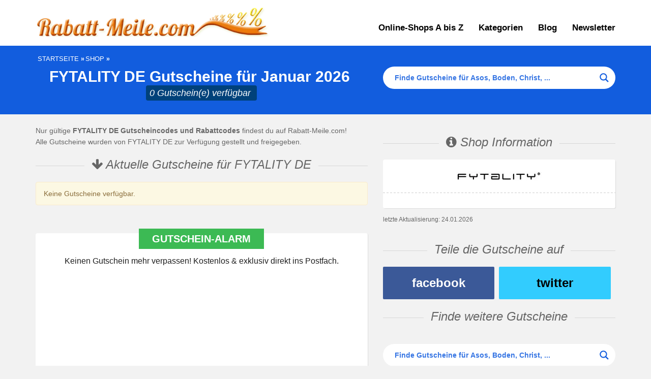

--- FILE ---
content_type: text/html; charset=UTF-8
request_url: https://www.rabatt-meile.com/gutscheine/fytality-de/
body_size: 89668
content:
<!DOCTYPE html>
<html lang="de">
<head><meta charset="utf-8"><script>if(navigator.userAgent.match(/MSIE|Internet Explorer/i)||navigator.userAgent.match(/Trident\/7\..*?rv:11/i)){var href=document.location.href;if(!href.match(/[?&]nowprocket/)){if(href.indexOf("?")==-1){if(href.indexOf("#")==-1){document.location.href=href+"?nowprocket=1"}else{document.location.href=href.replace("#","?nowprocket=1#")}}else{if(href.indexOf("#")==-1){document.location.href=href+"&nowprocket=1"}else{document.location.href=href.replace("#","&nowprocket=1#")}}}}</script><script>(()=>{class RocketLazyLoadScripts{constructor(){this.v="2.0.4",this.userEvents=["keydown","keyup","mousedown","mouseup","mousemove","mouseover","mouseout","touchmove","touchstart","touchend","touchcancel","wheel","click","dblclick","input"],this.attributeEvents=["onblur","onclick","oncontextmenu","ondblclick","onfocus","onmousedown","onmouseenter","onmouseleave","onmousemove","onmouseout","onmouseover","onmouseup","onmousewheel","onscroll","onsubmit"]}async t(){this.i(),this.o(),/iP(ad|hone)/.test(navigator.userAgent)&&this.h(),this.u(),this.l(this),this.m(),this.k(this),this.p(this),this._(),await Promise.all([this.R(),this.L()]),this.lastBreath=Date.now(),this.S(this),this.P(),this.D(),this.O(),this.M(),await this.C(this.delayedScripts.normal),await this.C(this.delayedScripts.defer),await this.C(this.delayedScripts.async),await this.T(),await this.F(),await this.j(),await this.A(),window.dispatchEvent(new Event("rocket-allScriptsLoaded")),this.everythingLoaded=!0,this.lastTouchEnd&&await new Promise(t=>setTimeout(t,500-Date.now()+this.lastTouchEnd)),this.I(),this.H(),this.U(),this.W()}i(){this.CSPIssue=sessionStorage.getItem("rocketCSPIssue"),document.addEventListener("securitypolicyviolation",t=>{this.CSPIssue||"script-src-elem"!==t.violatedDirective||"data"!==t.blockedURI||(this.CSPIssue=!0,sessionStorage.setItem("rocketCSPIssue",!0))},{isRocket:!0})}o(){window.addEventListener("pageshow",t=>{this.persisted=t.persisted,this.realWindowLoadedFired=!0},{isRocket:!0}),window.addEventListener("pagehide",()=>{this.onFirstUserAction=null},{isRocket:!0})}h(){let t;function e(e){t=e}window.addEventListener("touchstart",e,{isRocket:!0}),window.addEventListener("touchend",function i(o){o.changedTouches[0]&&t.changedTouches[0]&&Math.abs(o.changedTouches[0].pageX-t.changedTouches[0].pageX)<10&&Math.abs(o.changedTouches[0].pageY-t.changedTouches[0].pageY)<10&&o.timeStamp-t.timeStamp<200&&(window.removeEventListener("touchstart",e,{isRocket:!0}),window.removeEventListener("touchend",i,{isRocket:!0}),"INPUT"===o.target.tagName&&"text"===o.target.type||(o.target.dispatchEvent(new TouchEvent("touchend",{target:o.target,bubbles:!0})),o.target.dispatchEvent(new MouseEvent("mouseover",{target:o.target,bubbles:!0})),o.target.dispatchEvent(new PointerEvent("click",{target:o.target,bubbles:!0,cancelable:!0,detail:1,clientX:o.changedTouches[0].clientX,clientY:o.changedTouches[0].clientY})),event.preventDefault()))},{isRocket:!0})}q(t){this.userActionTriggered||("mousemove"!==t.type||this.firstMousemoveIgnored?"keyup"===t.type||"mouseover"===t.type||"mouseout"===t.type||(this.userActionTriggered=!0,this.onFirstUserAction&&this.onFirstUserAction()):this.firstMousemoveIgnored=!0),"click"===t.type&&t.preventDefault(),t.stopPropagation(),t.stopImmediatePropagation(),"touchstart"===this.lastEvent&&"touchend"===t.type&&(this.lastTouchEnd=Date.now()),"click"===t.type&&(this.lastTouchEnd=0),this.lastEvent=t.type,t.composedPath&&t.composedPath()[0].getRootNode()instanceof ShadowRoot&&(t.rocketTarget=t.composedPath()[0]),this.savedUserEvents.push(t)}u(){this.savedUserEvents=[],this.userEventHandler=this.q.bind(this),this.userEvents.forEach(t=>window.addEventListener(t,this.userEventHandler,{passive:!1,isRocket:!0})),document.addEventListener("visibilitychange",this.userEventHandler,{isRocket:!0})}U(){this.userEvents.forEach(t=>window.removeEventListener(t,this.userEventHandler,{passive:!1,isRocket:!0})),document.removeEventListener("visibilitychange",this.userEventHandler,{isRocket:!0}),this.savedUserEvents.forEach(t=>{(t.rocketTarget||t.target).dispatchEvent(new window[t.constructor.name](t.type,t))})}m(){const t="return false",e=Array.from(this.attributeEvents,t=>"data-rocket-"+t),i="["+this.attributeEvents.join("],[")+"]",o="[data-rocket-"+this.attributeEvents.join("],[data-rocket-")+"]",s=(e,i,o)=>{o&&o!==t&&(e.setAttribute("data-rocket-"+i,o),e["rocket"+i]=new Function("event",o),e.setAttribute(i,t))};new MutationObserver(t=>{for(const n of t)"attributes"===n.type&&(n.attributeName.startsWith("data-rocket-")||this.everythingLoaded?n.attributeName.startsWith("data-rocket-")&&this.everythingLoaded&&this.N(n.target,n.attributeName.substring(12)):s(n.target,n.attributeName,n.target.getAttribute(n.attributeName))),"childList"===n.type&&n.addedNodes.forEach(t=>{if(t.nodeType===Node.ELEMENT_NODE)if(this.everythingLoaded)for(const i of[t,...t.querySelectorAll(o)])for(const t of i.getAttributeNames())e.includes(t)&&this.N(i,t.substring(12));else for(const e of[t,...t.querySelectorAll(i)])for(const t of e.getAttributeNames())this.attributeEvents.includes(t)&&s(e,t,e.getAttribute(t))})}).observe(document,{subtree:!0,childList:!0,attributeFilter:[...this.attributeEvents,...e]})}I(){this.attributeEvents.forEach(t=>{document.querySelectorAll("[data-rocket-"+t+"]").forEach(e=>{this.N(e,t)})})}N(t,e){const i=t.getAttribute("data-rocket-"+e);i&&(t.setAttribute(e,i),t.removeAttribute("data-rocket-"+e))}k(t){Object.defineProperty(HTMLElement.prototype,"onclick",{get(){return this.rocketonclick||null},set(e){this.rocketonclick=e,this.setAttribute(t.everythingLoaded?"onclick":"data-rocket-onclick","this.rocketonclick(event)")}})}S(t){function e(e,i){let o=e[i];e[i]=null,Object.defineProperty(e,i,{get:()=>o,set(s){t.everythingLoaded?o=s:e["rocket"+i]=o=s}})}e(document,"onreadystatechange"),e(window,"onload"),e(window,"onpageshow");try{Object.defineProperty(document,"readyState",{get:()=>t.rocketReadyState,set(e){t.rocketReadyState=e},configurable:!0}),document.readyState="loading"}catch(t){console.log("WPRocket DJE readyState conflict, bypassing")}}l(t){this.originalAddEventListener=EventTarget.prototype.addEventListener,this.originalRemoveEventListener=EventTarget.prototype.removeEventListener,this.savedEventListeners=[],EventTarget.prototype.addEventListener=function(e,i,o){o&&o.isRocket||!t.B(e,this)&&!t.userEvents.includes(e)||t.B(e,this)&&!t.userActionTriggered||e.startsWith("rocket-")||t.everythingLoaded?t.originalAddEventListener.call(this,e,i,o):(t.savedEventListeners.push({target:this,remove:!1,type:e,func:i,options:o}),"mouseenter"!==e&&"mouseleave"!==e||t.originalAddEventListener.call(this,e,t.savedUserEvents.push,o))},EventTarget.prototype.removeEventListener=function(e,i,o){o&&o.isRocket||!t.B(e,this)&&!t.userEvents.includes(e)||t.B(e,this)&&!t.userActionTriggered||e.startsWith("rocket-")||t.everythingLoaded?t.originalRemoveEventListener.call(this,e,i,o):t.savedEventListeners.push({target:this,remove:!0,type:e,func:i,options:o})}}J(t,e){this.savedEventListeners=this.savedEventListeners.filter(i=>{let o=i.type,s=i.target||window;return e!==o||t!==s||(this.B(o,s)&&(i.type="rocket-"+o),this.$(i),!1)})}H(){EventTarget.prototype.addEventListener=this.originalAddEventListener,EventTarget.prototype.removeEventListener=this.originalRemoveEventListener,this.savedEventListeners.forEach(t=>this.$(t))}$(t){t.remove?this.originalRemoveEventListener.call(t.target,t.type,t.func,t.options):this.originalAddEventListener.call(t.target,t.type,t.func,t.options)}p(t){let e;function i(e){return t.everythingLoaded?e:e.split(" ").map(t=>"load"===t||t.startsWith("load.")?"rocket-jquery-load":t).join(" ")}function o(o){function s(e){const s=o.fn[e];o.fn[e]=o.fn.init.prototype[e]=function(){return this[0]===window&&t.userActionTriggered&&("string"==typeof arguments[0]||arguments[0]instanceof String?arguments[0]=i(arguments[0]):"object"==typeof arguments[0]&&Object.keys(arguments[0]).forEach(t=>{const e=arguments[0][t];delete arguments[0][t],arguments[0][i(t)]=e})),s.apply(this,arguments),this}}if(o&&o.fn&&!t.allJQueries.includes(o)){const e={DOMContentLoaded:[],"rocket-DOMContentLoaded":[]};for(const t in e)document.addEventListener(t,()=>{e[t].forEach(t=>t())},{isRocket:!0});o.fn.ready=o.fn.init.prototype.ready=function(i){function s(){parseInt(o.fn.jquery)>2?setTimeout(()=>i.bind(document)(o)):i.bind(document)(o)}return"function"==typeof i&&(t.realDomReadyFired?!t.userActionTriggered||t.fauxDomReadyFired?s():e["rocket-DOMContentLoaded"].push(s):e.DOMContentLoaded.push(s)),o([])},s("on"),s("one"),s("off"),t.allJQueries.push(o)}e=o}t.allJQueries=[],o(window.jQuery),Object.defineProperty(window,"jQuery",{get:()=>e,set(t){o(t)}})}P(){const t=new Map;document.write=document.writeln=function(e){const i=document.currentScript,o=document.createRange(),s=i.parentElement;let n=t.get(i);void 0===n&&(n=i.nextSibling,t.set(i,n));const c=document.createDocumentFragment();o.setStart(c,0),c.appendChild(o.createContextualFragment(e)),s.insertBefore(c,n)}}async R(){return new Promise(t=>{this.userActionTriggered?t():this.onFirstUserAction=t})}async L(){return new Promise(t=>{document.addEventListener("DOMContentLoaded",()=>{this.realDomReadyFired=!0,t()},{isRocket:!0})})}async j(){return this.realWindowLoadedFired?Promise.resolve():new Promise(t=>{window.addEventListener("load",t,{isRocket:!0})})}M(){this.pendingScripts=[];this.scriptsMutationObserver=new MutationObserver(t=>{for(const e of t)e.addedNodes.forEach(t=>{"SCRIPT"!==t.tagName||t.noModule||t.isWPRocket||this.pendingScripts.push({script:t,promise:new Promise(e=>{const i=()=>{const i=this.pendingScripts.findIndex(e=>e.script===t);i>=0&&this.pendingScripts.splice(i,1),e()};t.addEventListener("load",i,{isRocket:!0}),t.addEventListener("error",i,{isRocket:!0}),setTimeout(i,1e3)})})})}),this.scriptsMutationObserver.observe(document,{childList:!0,subtree:!0})}async F(){await this.X(),this.pendingScripts.length?(await this.pendingScripts[0].promise,await this.F()):this.scriptsMutationObserver.disconnect()}D(){this.delayedScripts={normal:[],async:[],defer:[]},document.querySelectorAll("script[type$=rocketlazyloadscript]").forEach(t=>{t.hasAttribute("data-rocket-src")?t.hasAttribute("async")&&!1!==t.async?this.delayedScripts.async.push(t):t.hasAttribute("defer")&&!1!==t.defer||"module"===t.getAttribute("data-rocket-type")?this.delayedScripts.defer.push(t):this.delayedScripts.normal.push(t):this.delayedScripts.normal.push(t)})}async _(){await this.L();let t=[];document.querySelectorAll("script[type$=rocketlazyloadscript][data-rocket-src]").forEach(e=>{let i=e.getAttribute("data-rocket-src");if(i&&!i.startsWith("data:")){i.startsWith("//")&&(i=location.protocol+i);try{const o=new URL(i).origin;o!==location.origin&&t.push({src:o,crossOrigin:e.crossOrigin||"module"===e.getAttribute("data-rocket-type")})}catch(t){}}}),t=[...new Map(t.map(t=>[JSON.stringify(t),t])).values()],this.Y(t,"preconnect")}async G(t){if(await this.K(),!0!==t.noModule||!("noModule"in HTMLScriptElement.prototype))return new Promise(e=>{let i;function o(){(i||t).setAttribute("data-rocket-status","executed"),e()}try{if(navigator.userAgent.includes("Firefox/")||""===navigator.vendor||this.CSPIssue)i=document.createElement("script"),[...t.attributes].forEach(t=>{let e=t.nodeName;"type"!==e&&("data-rocket-type"===e&&(e="type"),"data-rocket-src"===e&&(e="src"),i.setAttribute(e,t.nodeValue))}),t.text&&(i.text=t.text),t.nonce&&(i.nonce=t.nonce),i.hasAttribute("src")?(i.addEventListener("load",o,{isRocket:!0}),i.addEventListener("error",()=>{i.setAttribute("data-rocket-status","failed-network"),e()},{isRocket:!0}),setTimeout(()=>{i.isConnected||e()},1)):(i.text=t.text,o()),i.isWPRocket=!0,t.parentNode.replaceChild(i,t);else{const i=t.getAttribute("data-rocket-type"),s=t.getAttribute("data-rocket-src");i?(t.type=i,t.removeAttribute("data-rocket-type")):t.removeAttribute("type"),t.addEventListener("load",o,{isRocket:!0}),t.addEventListener("error",i=>{this.CSPIssue&&i.target.src.startsWith("data:")?(console.log("WPRocket: CSP fallback activated"),t.removeAttribute("src"),this.G(t).then(e)):(t.setAttribute("data-rocket-status","failed-network"),e())},{isRocket:!0}),s?(t.fetchPriority="high",t.removeAttribute("data-rocket-src"),t.src=s):t.src="data:text/javascript;base64,"+window.btoa(unescape(encodeURIComponent(t.text)))}}catch(i){t.setAttribute("data-rocket-status","failed-transform"),e()}});t.setAttribute("data-rocket-status","skipped")}async C(t){const e=t.shift();return e?(e.isConnected&&await this.G(e),this.C(t)):Promise.resolve()}O(){this.Y([...this.delayedScripts.normal,...this.delayedScripts.defer,...this.delayedScripts.async],"preload")}Y(t,e){this.trash=this.trash||[];let i=!0;var o=document.createDocumentFragment();t.forEach(t=>{const s=t.getAttribute&&t.getAttribute("data-rocket-src")||t.src;if(s&&!s.startsWith("data:")){const n=document.createElement("link");n.href=s,n.rel=e,"preconnect"!==e&&(n.as="script",n.fetchPriority=i?"high":"low"),t.getAttribute&&"module"===t.getAttribute("data-rocket-type")&&(n.crossOrigin=!0),t.crossOrigin&&(n.crossOrigin=t.crossOrigin),t.integrity&&(n.integrity=t.integrity),t.nonce&&(n.nonce=t.nonce),o.appendChild(n),this.trash.push(n),i=!1}}),document.head.appendChild(o)}W(){this.trash.forEach(t=>t.remove())}async T(){try{document.readyState="interactive"}catch(t){}this.fauxDomReadyFired=!0;try{await this.K(),this.J(document,"readystatechange"),document.dispatchEvent(new Event("rocket-readystatechange")),await this.K(),document.rocketonreadystatechange&&document.rocketonreadystatechange(),await this.K(),this.J(document,"DOMContentLoaded"),document.dispatchEvent(new Event("rocket-DOMContentLoaded")),await this.K(),this.J(window,"DOMContentLoaded"),window.dispatchEvent(new Event("rocket-DOMContentLoaded"))}catch(t){console.error(t)}}async A(){try{document.readyState="complete"}catch(t){}try{await this.K(),this.J(document,"readystatechange"),document.dispatchEvent(new Event("rocket-readystatechange")),await this.K(),document.rocketonreadystatechange&&document.rocketonreadystatechange(),await this.K(),this.J(window,"load"),window.dispatchEvent(new Event("rocket-load")),await this.K(),window.rocketonload&&window.rocketonload(),await this.K(),this.allJQueries.forEach(t=>t(window).trigger("rocket-jquery-load")),await this.K(),this.J(window,"pageshow");const t=new Event("rocket-pageshow");t.persisted=this.persisted,window.dispatchEvent(t),await this.K(),window.rocketonpageshow&&window.rocketonpageshow({persisted:this.persisted})}catch(t){console.error(t)}}async K(){Date.now()-this.lastBreath>45&&(await this.X(),this.lastBreath=Date.now())}async X(){return document.hidden?new Promise(t=>setTimeout(t)):new Promise(t=>requestAnimationFrame(t))}B(t,e){return e===document&&"readystatechange"===t||(e===document&&"DOMContentLoaded"===t||(e===window&&"DOMContentLoaded"===t||(e===window&&"load"===t||e===window&&"pageshow"===t)))}static run(){(new RocketLazyLoadScripts).t()}}RocketLazyLoadScripts.run()})();</script>
    
    <meta http-equiv="X-UA-Compatible" content="IE=edge">
    <meta name="viewport" content="width=device-width, initial-scale=1">
	<script data-cfasync="false" data-no-defer="1" data-no-minify="1" data-no-optimize="1">var ewww_webp_supported=!1;function check_webp_feature(A,e){var w;e=void 0!==e?e:function(){},ewww_webp_supported?e(ewww_webp_supported):((w=new Image).onload=function(){ewww_webp_supported=0<w.width&&0<w.height,e&&e(ewww_webp_supported)},w.onerror=function(){e&&e(!1)},w.src="data:image/webp;base64,"+{alpha:"UklGRkoAAABXRUJQVlA4WAoAAAAQAAAAAAAAAAAAQUxQSAwAAAARBxAR/Q9ERP8DAABWUDggGAAAABQBAJ0BKgEAAQAAAP4AAA3AAP7mtQAAAA=="}[A])}check_webp_feature("alpha");</script><script data-cfasync="false" data-no-defer="1" data-no-minify="1" data-no-optimize="1">var Arrive=function(c,w){"use strict";if(c.MutationObserver&&"undefined"!=typeof HTMLElement){var r,a=0,u=(r=HTMLElement.prototype.matches||HTMLElement.prototype.webkitMatchesSelector||HTMLElement.prototype.mozMatchesSelector||HTMLElement.prototype.msMatchesSelector,{matchesSelector:function(e,t){return e instanceof HTMLElement&&r.call(e,t)},addMethod:function(e,t,r){var a=e[t];e[t]=function(){return r.length==arguments.length?r.apply(this,arguments):"function"==typeof a?a.apply(this,arguments):void 0}},callCallbacks:function(e,t){t&&t.options.onceOnly&&1==t.firedElems.length&&(e=[e[0]]);for(var r,a=0;r=e[a];a++)r&&r.callback&&r.callback.call(r.elem,r.elem);t&&t.options.onceOnly&&1==t.firedElems.length&&t.me.unbindEventWithSelectorAndCallback.call(t.target,t.selector,t.callback)},checkChildNodesRecursively:function(e,t,r,a){for(var i,n=0;i=e[n];n++)r(i,t,a)&&a.push({callback:t.callback,elem:i}),0<i.childNodes.length&&u.checkChildNodesRecursively(i.childNodes,t,r,a)},mergeArrays:function(e,t){var r,a={};for(r in e)e.hasOwnProperty(r)&&(a[r]=e[r]);for(r in t)t.hasOwnProperty(r)&&(a[r]=t[r]);return a},toElementsArray:function(e){return e=void 0!==e&&("number"!=typeof e.length||e===c)?[e]:e}}),e=(l.prototype.addEvent=function(e,t,r,a){a={target:e,selector:t,options:r,callback:a,firedElems:[]};return this._beforeAdding&&this._beforeAdding(a),this._eventsBucket.push(a),a},l.prototype.removeEvent=function(e){for(var t,r=this._eventsBucket.length-1;t=this._eventsBucket[r];r--)e(t)&&(this._beforeRemoving&&this._beforeRemoving(t),(t=this._eventsBucket.splice(r,1))&&t.length&&(t[0].callback=null))},l.prototype.beforeAdding=function(e){this._beforeAdding=e},l.prototype.beforeRemoving=function(e){this._beforeRemoving=e},l),t=function(i,n){var o=new e,l=this,s={fireOnAttributesModification:!1};return o.beforeAdding(function(t){var e=t.target;e!==c.document&&e!==c||(e=document.getElementsByTagName("html")[0]);var r=new MutationObserver(function(e){n.call(this,e,t)}),a=i(t.options);r.observe(e,a),t.observer=r,t.me=l}),o.beforeRemoving(function(e){e.observer.disconnect()}),this.bindEvent=function(e,t,r){t=u.mergeArrays(s,t);for(var a=u.toElementsArray(this),i=0;i<a.length;i++)o.addEvent(a[i],e,t,r)},this.unbindEvent=function(){var r=u.toElementsArray(this);o.removeEvent(function(e){for(var t=0;t<r.length;t++)if(this===w||e.target===r[t])return!0;return!1})},this.unbindEventWithSelectorOrCallback=function(r){var a=u.toElementsArray(this),i=r,e="function"==typeof r?function(e){for(var t=0;t<a.length;t++)if((this===w||e.target===a[t])&&e.callback===i)return!0;return!1}:function(e){for(var t=0;t<a.length;t++)if((this===w||e.target===a[t])&&e.selector===r)return!0;return!1};o.removeEvent(e)},this.unbindEventWithSelectorAndCallback=function(r,a){var i=u.toElementsArray(this);o.removeEvent(function(e){for(var t=0;t<i.length;t++)if((this===w||e.target===i[t])&&e.selector===r&&e.callback===a)return!0;return!1})},this},i=new function(){var s={fireOnAttributesModification:!1,onceOnly:!1,existing:!1};function n(e,t,r){return!(!u.matchesSelector(e,t.selector)||(e._id===w&&(e._id=a++),-1!=t.firedElems.indexOf(e._id)))&&(t.firedElems.push(e._id),!0)}var c=(i=new t(function(e){var t={attributes:!1,childList:!0,subtree:!0};return e.fireOnAttributesModification&&(t.attributes=!0),t},function(e,i){e.forEach(function(e){var t=e.addedNodes,r=e.target,a=[];null!==t&&0<t.length?u.checkChildNodesRecursively(t,i,n,a):"attributes"===e.type&&n(r,i)&&a.push({callback:i.callback,elem:r}),u.callCallbacks(a,i)})})).bindEvent;return i.bindEvent=function(e,t,r){t=void 0===r?(r=t,s):u.mergeArrays(s,t);var a=u.toElementsArray(this);if(t.existing){for(var i=[],n=0;n<a.length;n++)for(var o=a[n].querySelectorAll(e),l=0;l<o.length;l++)i.push({callback:r,elem:o[l]});if(t.onceOnly&&i.length)return r.call(i[0].elem,i[0].elem);setTimeout(u.callCallbacks,1,i)}c.call(this,e,t,r)},i},o=new function(){var a={};function i(e,t){return u.matchesSelector(e,t.selector)}var n=(o=new t(function(){return{childList:!0,subtree:!0}},function(e,r){e.forEach(function(e){var t=e.removedNodes,e=[];null!==t&&0<t.length&&u.checkChildNodesRecursively(t,r,i,e),u.callCallbacks(e,r)})})).bindEvent;return o.bindEvent=function(e,t,r){t=void 0===r?(r=t,a):u.mergeArrays(a,t),n.call(this,e,t,r)},o};d(HTMLElement.prototype),d(NodeList.prototype),d(HTMLCollection.prototype),d(HTMLDocument.prototype),d(Window.prototype);var n={};return s(i,n,"unbindAllArrive"),s(o,n,"unbindAllLeave"),n}function l(){this._eventsBucket=[],this._beforeAdding=null,this._beforeRemoving=null}function s(e,t,r){u.addMethod(t,r,e.unbindEvent),u.addMethod(t,r,e.unbindEventWithSelectorOrCallback),u.addMethod(t,r,e.unbindEventWithSelectorAndCallback)}function d(e){e.arrive=i.bindEvent,s(i,e,"unbindArrive"),e.leave=o.bindEvent,s(o,e,"unbindLeave")}}(window,void 0),ewww_webp_supported=!1;function check_webp_feature(e,t){var r;ewww_webp_supported?t(ewww_webp_supported):((r=new Image).onload=function(){ewww_webp_supported=0<r.width&&0<r.height,t(ewww_webp_supported)},r.onerror=function(){t(!1)},r.src="data:image/webp;base64,"+{alpha:"UklGRkoAAABXRUJQVlA4WAoAAAAQAAAAAAAAAAAAQUxQSAwAAAARBxAR/Q9ERP8DAABWUDggGAAAABQBAJ0BKgEAAQAAAP4AAA3AAP7mtQAAAA==",animation:"UklGRlIAAABXRUJQVlA4WAoAAAASAAAAAAAAAAAAQU5JTQYAAAD/////AABBTk1GJgAAAAAAAAAAAAAAAAAAAGQAAABWUDhMDQAAAC8AAAAQBxAREYiI/gcA"}[e])}function ewwwLoadImages(e){if(e){for(var t=document.querySelectorAll(".batch-image img, .image-wrapper a, .ngg-pro-masonry-item a, .ngg-galleria-offscreen-seo-wrapper a"),r=0,a=t.length;r<a;r++)ewwwAttr(t[r],"data-src",t[r].getAttribute("data-webp")),ewwwAttr(t[r],"data-thumbnail",t[r].getAttribute("data-webp-thumbnail"));for(var i=document.querySelectorAll("div.woocommerce-product-gallery__image"),r=0,a=i.length;r<a;r++)ewwwAttr(i[r],"data-thumb",i[r].getAttribute("data-webp-thumb"))}for(var n=document.querySelectorAll("video"),r=0,a=n.length;r<a;r++)ewwwAttr(n[r],"poster",e?n[r].getAttribute("data-poster-webp"):n[r].getAttribute("data-poster-image"));for(var o,l=document.querySelectorAll("img.ewww_webp_lazy_load"),r=0,a=l.length;r<a;r++)e&&(ewwwAttr(l[r],"data-lazy-srcset",l[r].getAttribute("data-lazy-srcset-webp")),ewwwAttr(l[r],"data-srcset",l[r].getAttribute("data-srcset-webp")),ewwwAttr(l[r],"data-lazy-src",l[r].getAttribute("data-lazy-src-webp")),ewwwAttr(l[r],"data-src",l[r].getAttribute("data-src-webp")),ewwwAttr(l[r],"data-orig-file",l[r].getAttribute("data-webp-orig-file")),ewwwAttr(l[r],"data-medium-file",l[r].getAttribute("data-webp-medium-file")),ewwwAttr(l[r],"data-large-file",l[r].getAttribute("data-webp-large-file")),null!=(o=l[r].getAttribute("srcset"))&&!1!==o&&o.includes("R0lGOD")&&ewwwAttr(l[r],"src",l[r].getAttribute("data-lazy-src-webp"))),l[r].className=l[r].className.replace(/\bewww_webp_lazy_load\b/,"");for(var s=document.querySelectorAll(".ewww_webp"),r=0,a=s.length;r<a;r++)e?(ewwwAttr(s[r],"srcset",s[r].getAttribute("data-srcset-webp")),ewwwAttr(s[r],"src",s[r].getAttribute("data-src-webp")),ewwwAttr(s[r],"data-orig-file",s[r].getAttribute("data-webp-orig-file")),ewwwAttr(s[r],"data-medium-file",s[r].getAttribute("data-webp-medium-file")),ewwwAttr(s[r],"data-large-file",s[r].getAttribute("data-webp-large-file")),ewwwAttr(s[r],"data-large_image",s[r].getAttribute("data-webp-large_image")),ewwwAttr(s[r],"data-src",s[r].getAttribute("data-webp-src"))):(ewwwAttr(s[r],"srcset",s[r].getAttribute("data-srcset-img")),ewwwAttr(s[r],"src",s[r].getAttribute("data-src-img"))),s[r].className=s[r].className.replace(/\bewww_webp\b/,"ewww_webp_loaded");window.jQuery&&jQuery.fn.isotope&&jQuery.fn.imagesLoaded&&(jQuery(".fusion-posts-container-infinite").imagesLoaded(function(){jQuery(".fusion-posts-container-infinite").hasClass("isotope")&&jQuery(".fusion-posts-container-infinite").isotope()}),jQuery(".fusion-portfolio:not(.fusion-recent-works) .fusion-portfolio-wrapper").imagesLoaded(function(){jQuery(".fusion-portfolio:not(.fusion-recent-works) .fusion-portfolio-wrapper").isotope()}))}function ewwwWebPInit(e){ewwwLoadImages(e),ewwwNggLoadGalleries(e),document.arrive(".ewww_webp",function(){ewwwLoadImages(e)}),document.arrive(".ewww_webp_lazy_load",function(){ewwwLoadImages(e)}),document.arrive("videos",function(){ewwwLoadImages(e)}),"loading"==document.readyState?document.addEventListener("DOMContentLoaded",ewwwJSONParserInit):("undefined"!=typeof galleries&&ewwwNggParseGalleries(e),ewwwWooParseVariations(e))}function ewwwAttr(e,t,r){null!=r&&!1!==r&&e.setAttribute(t,r)}function ewwwJSONParserInit(){"undefined"!=typeof galleries&&check_webp_feature("alpha",ewwwNggParseGalleries),check_webp_feature("alpha",ewwwWooParseVariations)}function ewwwWooParseVariations(e){if(e)for(var t=document.querySelectorAll("form.variations_form"),r=0,a=t.length;r<a;r++){var i=t[r].getAttribute("data-product_variations"),n=!1;try{for(var o in i=JSON.parse(i))void 0!==i[o]&&void 0!==i[o].image&&(void 0!==i[o].image.src_webp&&(i[o].image.src=i[o].image.src_webp,n=!0),void 0!==i[o].image.srcset_webp&&(i[o].image.srcset=i[o].image.srcset_webp,n=!0),void 0!==i[o].image.full_src_webp&&(i[o].image.full_src=i[o].image.full_src_webp,n=!0),void 0!==i[o].image.gallery_thumbnail_src_webp&&(i[o].image.gallery_thumbnail_src=i[o].image.gallery_thumbnail_src_webp,n=!0),void 0!==i[o].image.thumb_src_webp&&(i[o].image.thumb_src=i[o].image.thumb_src_webp,n=!0));n&&ewwwAttr(t[r],"data-product_variations",JSON.stringify(i))}catch(e){}}}function ewwwNggParseGalleries(e){if(e)for(var t in galleries){var r=galleries[t];galleries[t].images_list=ewwwNggParseImageList(r.images_list)}}function ewwwNggLoadGalleries(e){e&&document.addEventListener("ngg.galleria.themeadded",function(e,t){window.ngg_galleria._create_backup=window.ngg_galleria.create,window.ngg_galleria.create=function(e,t){var r=$(e).data("id");return galleries["gallery_"+r].images_list=ewwwNggParseImageList(galleries["gallery_"+r].images_list),window.ngg_galleria._create_backup(e,t)}})}function ewwwNggParseImageList(e){for(var t in e){var r=e[t];if(void 0!==r["image-webp"]&&(e[t].image=r["image-webp"],delete e[t]["image-webp"]),void 0!==r["thumb-webp"]&&(e[t].thumb=r["thumb-webp"],delete e[t]["thumb-webp"]),void 0!==r.full_image_webp&&(e[t].full_image=r.full_image_webp,delete e[t].full_image_webp),void 0!==r.srcsets)for(var a in r.srcsets)nggSrcset=r.srcsets[a],void 0!==r.srcsets[a+"-webp"]&&(e[t].srcsets[a]=r.srcsets[a+"-webp"],delete e[t].srcsets[a+"-webp"]);if(void 0!==r.full_srcsets)for(var i in r.full_srcsets)nggFSrcset=r.full_srcsets[i],void 0!==r.full_srcsets[i+"-webp"]&&(e[t].full_srcsets[i]=r.full_srcsets[i+"-webp"],delete e[t].full_srcsets[i+"-webp"])}return e}check_webp_feature("alpha",ewwwWebPInit);</script><meta name='robots' content='index, follow, max-image-preview:large, max-snippet:-1, max-video-preview:-1' />

	<!-- This site is optimized with the Yoast SEO plugin v26.8 - https://yoast.com/product/yoast-seo-wordpress/ -->
	<title>FYTALITY DE Gutscheine für Januar 2026 - Rabatt-Meile</title>
<style id="wpr-usedcss">img:is([sizes=auto i],[sizes^="auto," i]){contain-intrinsic-size:3000px 1500px}[consent-id]:not(.rcb-content-blocker):not([consent-transaction-complete]):not([consent-visual-use-parent^="children:"]):not([consent-confirm]){opacity:0!important}.rcb-content-blocker+.rcb-content-blocker-children-fallback~*{display:none!important}.sc_fs_card__animate{padding:0}.sc_fs_card__animate .sc_fs_faq__content{padding:0 1em 1em}.sc_fs_card__animate .sc_fs_faq__content>:first-child{margin-top:0}.sc_fs_card__animate summary{display:block;cursor:pointer;position:relative;padding:1em 1em 1em 2em}.sc_fs_card__animate summary:before{content:"";position:absolute;top:1.5em;left:1em;transform:rotate(0);transform-origin:0.2rem 50%;transition:.25s transform ease;border:.4rem solid transparent;border-left-color:inherit}.sc_fs_card__animate[open]>summary:before{transform:rotate(90deg)}body.hidden-scroll{overflow:hidden}.sl-overlay{position:fixed;left:0;right:0;top:0;bottom:0;background:#fff;display:none;z-index:1035}.sl-wrapper{z-index:1040;width:100%;height:100%;left:0;top:0;position:fixed}.sl-wrapper *{box-sizing:border-box}.sl-wrapper button{border:0;background:0 0;font-size:28px;padding:0;cursor:pointer}.sl-wrapper button:hover{opacity:.7}.sl-wrapper .sl-close{display:none;position:fixed;right:30px;top:30px;z-index:10060;margin-top:-14px;margin-right:-14px;height:44px;width:44px;line-height:44px;font-family:Arial,Baskerville,monospace;color:#000;font-size:3rem}.sl-wrapper .sl-counter{display:none;position:fixed;top:30px;left:30px;z-index:10060;color:#000;font-size:1rem}.sl-wrapper .sl-download{display:none;position:fixed;bottom:5px;width:100%;text-align:center;z-index:10060;color:#fff;font-size:1rem}.sl-wrapper .sl-download a{color:#fff}.sl-wrapper .sl-navigation{width:100%;display:none}.sl-wrapper .sl-navigation button{position:fixed;top:50%;margin-top:-22px;height:44px;width:22px;line-height:44px;text-align:center;display:block;z-index:10060;font-family:Arial,Baskerville,monospace;color:#000}.sl-wrapper .sl-navigation button.sl-next{right:5px;font-size:2rem}.sl-wrapper .sl-navigation button.sl-prev{left:5px;font-size:2rem}@media (min-width:35.5em){.sl-wrapper .sl-navigation button{width:44px}.sl-wrapper .sl-navigation button.sl-next{right:10px;font-size:3rem}.sl-wrapper .sl-navigation button.sl-prev{left:10px;font-size:3rem}.sl-wrapper .sl-image img{border:0}}@media (min-width:50em){.sl-wrapper .sl-navigation button{width:44px}.sl-wrapper .sl-navigation button.sl-next{right:20px;font-size:3rem}.sl-wrapper .sl-navigation button.sl-prev{left:20px;font-size:3rem}.sl-wrapper .sl-image img{border:0}}.sl-wrapper.sl-dir-rtl .sl-navigation{direction:ltr}.sl-wrapper .sl-image{position:fixed;-ms-touch-action:none;touch-action:none;z-index:10000}.sl-wrapper .sl-image img{margin:0;padding:0;display:block;border:0;width:100%;height:auto}.sl-wrapper .sl-image iframe{background:#000;border:0}@media (min-width:35.5em){.sl-wrapper .sl-image iframe{border:0}}@media (min-width:50em){.sl-wrapper .sl-image iframe{border:0}}.sl-wrapper .sl-image .sl-caption{display:none;padding:10px;color:#fff;background:rgba(0,0,0,.8);font-size:1rem;position:absolute;bottom:0;left:0;right:0}.sl-spinner{display:none;border:5px solid #333;border-radius:40px;height:40px;left:50%;margin:-20px 0 0 -20px;opacity:0;position:fixed;top:50%;width:40px;z-index:1007;-webkit-animation:1s ease-out infinite pulsate;-moz-animation:1s ease-out infinite pulsate;-ms-animation:pulsate 1s ease-out infinite;-o-animation:1s ease-out infinite pulsate;animation:1s ease-out infinite pulsate}.sl-scrollbar-measure{position:absolute;top:-9999px;width:50px;height:50px;overflow:scroll}.sl-transition{transition:-moz-transform ease .2s;transition:-ms-transform ease .2s;transition:-o-transform ease .2s;transition:-webkit-transform ease .2s;transition:transform ease .2s}@-webkit-keyframes pulsate{0%{transform:scale(.1);opacity:0}50%{opacity:1}100%{transform:scale(1.2);opacity:0}}@keyframes pulsate{0%{transform:scale(.1);opacity:0}50%{opacity:1}100%{transform:scale(1.2);opacity:0}}@-moz-keyframes pulsate{0%{transform:scale(.1);opacity:0}50%{opacity:1}100%{transform:scale(1.2);opacity:0}}@-o-keyframes pulsate{0%{transform:scale(.1);opacity:0}50%{opacity:1}100%{transform:scale(1.2);opacity:0}}@-ms-keyframes pulsate{0%{transform:scale(.1);opacity:0}50%{opacity:1}100%{transform:scale(1.2);opacity:0}}.fa,.fas{-moz-osx-font-smoothing:grayscale;-webkit-font-smoothing:antialiased;display:inline-block;font-style:normal;font-variant:normal;text-rendering:auto;line-height:1}.sr-only{border:0;clip:rect(0,0,0,0);height:1px;margin:-1px;overflow:hidden;padding:0;position:absolute;width:1px}.fa,.fas{font-family:"Font Awesome 5 Free"}.fa,.fas{font-weight:900}img.emoji{display:inline!important;border:none!important;box-shadow:none!important;height:1em!important;width:1em!important;margin:0 .07em!important;vertical-align:-.1em!important;background:0 0!important;padding:0!important}:root{--wp-admin-theme-color:#007cba;--wp-admin-theme-color--rgb:0,124,186;--wp-admin-theme-color-darker-10:#006ba1;--wp-admin-theme-color-darker-10--rgb:0,107,161;--wp-admin-theme-color-darker-20:#005a87;--wp-admin-theme-color-darker-20--rgb:0,90,135;--wp-admin-border-width-focus:2px;--wp-block-synced-color:#7a00df;--wp-block-synced-color--rgb:122,0,223;--wp-bound-block-color:var(--wp-block-synced-color)}@media (min-resolution:192dpi){:root{--wp-admin-border-width-focus:1.5px}}:root{--wp--preset--font-size--normal:16px;--wp--preset--font-size--huge:42px}.screen-reader-text{border:0;clip-path:inset(50%);height:1px;margin:-1px;overflow:hidden;padding:0;position:absolute;width:1px;word-wrap:normal!important}.screen-reader-text:focus{background-color:#ddd;clip-path:none;color:#444;display:block;font-size:1em;height:auto;left:5px;line-height:normal;padding:15px 23px 14px;text-decoration:none;top:5px;width:auto;z-index:100000}html :where(.has-border-color){border-style:solid}html :where([style*=border-top-color]){border-top-style:solid}html :where([style*=border-right-color]){border-right-style:solid}html :where([style*=border-bottom-color]){border-bottom-style:solid}html :where([style*=border-left-color]){border-left-style:solid}html :where([style*=border-width]){border-style:solid}html :where([style*=border-top-width]){border-top-style:solid}html :where([style*=border-right-width]){border-right-style:solid}html :where([style*=border-bottom-width]){border-bottom-style:solid}html :where([style*=border-left-width]){border-left-style:solid}html :where(img[class*=wp-image-]){height:auto;max-width:100%}:where(figure){margin:0 0 1em}html :where(.is-position-sticky){--wp-admin--admin-bar--position-offset:var(--wp-admin--admin-bar--height,0px)}@media screen and (max-width:600px){html :where(.is-position-sticky){--wp-admin--admin-bar--position-offset:0px}}.last{margin-right:0!important;clear:right}:root{--gutter-width:1rem;--outer-margin:2rem;--gutter-compensation:calc((var(--gutter-width) * .5) * -1);--half-gutter-width:calc((var(--gutter-width) * .5));--xs-min:30;--sm-min:48;--md-min:64;--lg-min:75;--screen-xs-min:var(--xs-min) em;--screen-sm-min:var(--sm-min) em;--screen-md-min:var(--md-min) em;--screen-lg-min:var(--lg-min) em;--container-sm:calc(var(--sm-min) + var(--gutter-width));--container-md:calc(var(--md-min) + var(--gutter-width));--container-lg:calc(var(--lg-min) + var(--gutter-width))}@custom-media --sm-viewport only screen and (min-width:48em);@custom-media --md-viewport only screen and (min-width:64em);@custom-media --lg-viewport only screen and (min-width:75em);.ext h2{margin-top:var(--wp--style--block-gap,1.75rem)!important;margin-bottom:var(--wp--style--block-gap,1.75rem)!important}body{--extendify--spacing--large:var( --wp--custom--spacing--large, clamp(2em, 8vw, 8em) )!important;--wp--preset--font-size--ext-small:1rem!important;--wp--preset--font-size--ext-medium:1.125rem!important;--wp--preset--font-size--ext-large:clamp(1.65rem, 3.5vw, 2.15rem)!important;--wp--preset--font-size--ext-x-large:clamp(3rem, 6vw, 4.75rem)!important;--wp--preset--font-size--ext-xx-large:clamp(3.25rem, 7.5vw, 5.75rem)!important;--wp--preset--color--black:#000!important;--wp--preset--color--white:#fff!important}.ext *{box-sizing:border-box!important}@font-face{font-family:FontAwesome;src:url('https://www.rabatt-meile.com/wp-content/themes/wpvp-pioneer/font-awesome/fonts/fontawesome-webfont.eot?v=4.6.3');src:url('https://www.rabatt-meile.com/wp-content/themes/wpvp-pioneer/font-awesome/fonts/fontawesome-webfont.eot?#iefix&v=4.6.3') format('embedded-opentype'),url('https://www.rabatt-meile.com/wp-content/themes/wpvp-pioneer/font-awesome/fonts/fontawesome-webfont.woff2?v=4.6.3') format('woff2'),url('https://www.rabatt-meile.com/wp-content/themes/wpvp-pioneer/font-awesome/fonts/fontawesome-webfont.woff?v=4.6.3') format('woff'),url('https://www.rabatt-meile.com/wp-content/themes/wpvp-pioneer/font-awesome/fonts/fontawesome-webfont.ttf?v=4.6.3') format('truetype'),url('https://www.rabatt-meile.com/wp-content/themes/wpvp-pioneer/font-awesome/fonts/fontawesome-webfont.svg?v=4.6.3#fontawesomeregular') format('svg');font-weight:400;font-style:normal:font-display: swap}.fa{display:inline-block;font:14px/1 FontAwesome;font-size:inherit;text-rendering:auto;-webkit-font-smoothing:antialiased;-moz-osx-font-smoothing:grayscale}.fa-2x{font-size:2em}.fa-info-circle:before{content:"\f05a"}.fa-arrow-down:before{content:"\f063"}.fa-twitter:before{content:"\f099"}.fa-facebook:before{content:"\f09a"}.fa-rss:before{content:"\f09e"}@keyframes aslAnFadeInDrop{0%{opacity:0;transform:translate(0,-50px)}100%{opacity:1;transform:translate(0,0)}}@-webkit-keyframes aslAnFadeInDrop{0%{opacity:0;transform:translate(0,-50px);-webkit-transform:translate(0,-50px)}100%{opacity:1;transform:translate(0,0);-webkit-transform:translate(0,0)}}@keyframes aslAnFadeOutDrop{0%{opacity:1;transform:translate(0,0);-webkit-transform:translate(0,0)}100%{opacity:0;transform:translate(0,-50px);-webkit-transform:translate(0,-50px)}}@-webkit-keyframes aslAnFadeOutDrop{0%{opacity:1;transform:translate(0,0);-webkit-transform:translate(0,0)}100%{opacity:0;transform:translate(0,-50px);-webkit-transform:translate(0,-50px)}}.hiddend{display:none!important}div.asl_w.asl_an_fadeInDrop,div.asl_w.asl_an_fadeOutDrop{-webkit-animation-duration:.1s;animation-duration:.1s;-webkit-animation-fill-mode:forwards;animation-fill-mode:forwards}div.asl_w.asl_an_fadeInDrop{animation-name:aslAnFadeInDrop;-webkit-animation-name:aslAnFadeInDrop}div.asl_w.asl_an_fadeOutDrop{animation-name:aslAnFadeOutDrop;-webkit-animation-name:aslAnFadeOutDrop}div.asl_w.asl_main_container{transition:width 130ms linear;-webkit-transition:width 130ms linear}div.asl_r,div.asl_r *,div.asl_s,div.asl_s *,div.asl_w,div.asl_w *{-webkit-box-sizing:content-box;-moz-box-sizing:content-box;-ms-box-sizing:content-box;-o-box-sizing:content-box;box-sizing:content-box;padding:0;margin:0;border:0;border-radius:0;text-transform:none;text-shadow:none;box-shadow:none;text-decoration:none;text-align:left;letter-spacing:normal}div.asl_r,div.asl_r *{-webkit-touch-callout:none;-webkit-user-select:none;-khtml-user-select:none;-moz-user-select:none;-ms-user-select:none;user-select:none}div.asl_r{box-sizing:border-box;margin:12px 0 0}div.asl_m .proinput input::-ms-clear{display:none!important;width:0!important;height:0!important}div.asl_m .proinput input::-ms-reveal{display:none!important;width:0!important;height:0!important}div.asl_m input[type=search]::-webkit-search-cancel-button,div.asl_m input[type=search]::-webkit-search-decoration,div.asl_m input[type=search]::-webkit-search-results-button,div.asl_m input[type=search]::-webkit-search-results-decoration{display:none}div.asl_m input[type=search]{appearance:auto!important;-webkit-appearance:none!important}.hiddend{display:none}div.asl_m input:focus,div.asl_m textarea:focus{outline:0}div.asl_m{width:100%;height:auto;border-radius:0;background:rgba(255,255,255,0);overflow:hidden;position:relative;z-index:200}div.asl_m .probox{width:auto;border-radius:5px;background:#fff;overflow:hidden;border:1px solid #fff;box-shadow:1px 0 3px #ccc inset;display:-webkit-flex;display:flex;-webkit-flex-direction:row;flex-direction:row}div.asl_m .probox .proinput{width:1px;height:100%;margin:0 0 0 10px;padding:0 5px;float:left;box-shadow:none;position:relative;flex:1 1 auto;-webkit-flex:1 1 auto;order:5;-webkit-order:5}div.asl_m .probox .proinput form{height:100%;margin:0!important;padding:0!important;display:block!important;max-width:unset!important}div.asl_m .probox .proinput form:after,div.asl_m .probox .proinput form:before,div.asl_m .probox .proinput input:after,div.asl_m .probox .proinput input:before{display:none}div.asl_m .probox .proinput input{height:28px;border:0;background:0 0;width:100%;box-shadow:none;margin:-1px;padding:0;left:0;line-height:normal!important;display:block;min-height:unset;max-height:unset}div.asl_m .probox .proinput input::-webkit-input-placeholder{opacity:.85}div.asl_m .probox .proinput input::-moz-placeholder{opacity:.85}div.asl_m .probox .proinput input:-ms-input-placeholder{opacity:.85}div.asl_m .probox .proinput input:-moz-placeholder{opacity:.85}div.asl_m .proinput input.orig{padding:0!important;margin:0!important;background:0 0!important;border:none!important;background-color:transparent!important;box-shadow:none!important;z-index:10;position:relative}div.asl_m .proinput input.autocomplete{padding:0!important;margin:0;background:0 0!important;border:none!important;background-color:transparent!important;box-shadow:none!important;opacity:.2}div.asl_m .probox .proinput input.autocomplete{border:0;background:0 0;width:100%;box-shadow:none;margin:0;margin-top:-28px!important;padding:0;left:0;position:relative;z-index:9}div.asl_m .probox .proinput.iepaddingfix{padding-top:0}div.asl_m .probox .proinput .loading{width:32px;background:#000;height:100%;box-shadow:none}div.asl_m .probox .proclose,div.asl_m .probox .proloading,div.asl_m .probox .promagnifier,div.asl_m .probox .prosettings{width:20px;height:20px;background:0 0;background-size:20px 20px;float:right;box-shadow:none;margin:0;padding:0;text-align:center;flex:0 0 auto;-webkit-flex:0 0 auto;z-index:100}div.asl_m .probox .promagnifier{order:10;-webkit-order:10}div.asl_m .probox .prosettings{order:1;-webkit-order:1}div.asl_m .probox .proclose,div.asl_m .probox .proloading{background-position:center center;display:none;background-size:auto;background-repeat:no-repeat;background-color:transparent;order:6;-webkit-order:6}div.asl_m .probox .proclose{position:relative;cursor:pointer}div.asl_m .probox .proclose .innericon,div.asl_m .probox .promagnifier .innericon,div.asl_m .probox .prosettings .innericon{background-size:20px 20px;background-position:center center;background-repeat:no-repeat;background-color:transparent;width:100%;height:100%;text-align:center;overflow:hidden;line-height:initial;display:block}div.asl_m .probox .proloading svg,div.asl_m .probox .promagnifier .innericon svg,div.asl_m .probox .prosettings .innericon svg{height:100%;width:22px;vertical-align:baseline;display:inline-block}div.asl_m .probox .proloading{padding:2px;box-sizing:border-box}div.asl_m .probox div.asl_loader,div.asl_m .probox div.asl_loader *{box-sizing:border-box!important;margin:0;padding:0;box-shadow:none}div.asl_m .probox div.asl_loader{box-sizing:border-box;display:flex;flex:0 1 auto;flex-direction:column;flex-grow:0;flex-shrink:0;flex-basis:28px;max-width:100%;max-height:100%;width:100%;height:100%;align-items:center;justify-content:center}div.asl_m .probox div.asl_loader-inner{width:100%;margin:0 auto;text-align:center;height:100%}@-webkit-keyframes rotate-simple{0%{-webkit-transform:rotate(0);transform:rotate(0)}50%{-webkit-transform:rotate(180deg);transform:rotate(180deg)}100%{-webkit-transform:rotate(360deg);transform:rotate(360deg)}}@keyframes rotate-simple{0%{-webkit-transform:rotate(0);transform:rotate(0)}50%{-webkit-transform:rotate(180deg);transform:rotate(180deg)}100%{-webkit-transform:rotate(360deg);transform:rotate(360deg)}}div.asl_m .probox div.asl_simple-circle{margin:0;height:100%;width:100%;animation:.8s linear infinite rotate-simple;-webkit-animation:.8s linear infinite rotate-simple;border:4px solid #fff;border-right-color:transparent!important;border-radius:50%;box-sizing:border-box}div.asl_m .probox .proclose svg{background:#333;border-radius:50%;position:absolute;top:50%;width:20px;height:20px;margin-top:-10px;left:50%;margin-left:-10px;fill:#fefefe;padding:4px;box-sizing:border-box;box-shadow:0 0 0 2px rgba(255,255,255,.9)}div.asl_r *{text-decoration:none;text-shadow:none}div.asl_r .results .asl_nores{overflow:hidden;width:auto;height:100%;line-height:initial;text-align:center;margin:0;background:#fff;padding:10px 3px;color:#222}div.asl_r.horizontal{padding:2px 0 10px}div.asl_r.horizontal .results .nores{background:0 0}div.asl_r .results{overflow:hidden;width:auto;height:0;margin:0;padding:0}div.asl_r.horizontal .results{height:auto;width:auto}div.asl_r .results .item{overflow:hidden;width:auto;margin:0;padding:3px;position:relative;background:#f4f4f4;border-left:1px solid rgba(255,255,255,.6);border-right:1px solid rgba(255,255,255,.4);animation-delay:0s;animation-duration:1s;animation-fill-mode:both;animation-timing-function:ease;backface-visibility:hidden;-webkit-animation-delay:0s;-webkit-animation-duration:1s;-webkit-animation-fill-mode:both;-webkit-animation-timing-function:ease;-webkit-backface-visibility:hidden}div.asl_r.vertical .results .item:last-child{margin-bottom:0}div.asl_r.vertical .results .item:last-child:after{height:0;margin:0;width:0}div.asl_r .results .item .asl_image{overflow:hidden;background:0 0;margin:2px 8px 0 0;padding:0;float:left;background-position:center;background-size:cover}div.asl_r .results .item .asl_image img{width:100%;height:100%}div.asl_r .results .item .asl_content{overflow:hidden;height:auto;background:0 0;margin:0;padding:3px 3px 5px}div.asl_r .results .item .asl_content h3{margin:0;padding:0;display:inline;line-height:inherit}div.asl_r .results .item .asl_content .asl_desc{margin-top:4px;font-size:12px;line-height:18px}div.asl_r .results .item div.etc{margin-top:4px}div.asl_r .results a span.overlap{position:absolute;width:100%;height:100%;top:0;left:0;z-index:1}div.asl_r p.showmore{text-align:center;padding:0;margin:0;font-weight:400;font-family:'Open Sans';color:#055e94;font-size:12px;line-height:30px;text-shadow:0 0 0 rgba(255,255,255,0);background-color:#fff;margin-top:3px;cursor:pointer}div.asl_r p.showmore span{font-weight:400;font-family:'Open Sans';color:#055e94;font-size:12px;line-height:30px;text-shadow:0 0 0 rgba(255,255,255,0);display:block;text-align:center;cursor:pointer}.results .asl_nores .asl_keyword{padding:0 6px;cursor:pointer;font-weight:700;font-family:'Open Sans'}div.asl_r .resdrg{height:auto}div.asl_w .group:first-of-type{margin:0 0 -3px}div.asl_s.searchsettings{width:200px;height:auto;position:absolute;display:none;z-index:1101;border-radius:0 0 3px 3px;visibility:hidden;padding:0}div.asl_s.searchsettings form{display:flex;flex-wrap:wrap;margin:0 0 12px!important;padding:0!important}div.asl_s.searchsettings .asl_option_inner{margin:2px 10px 0}div.asl_s.searchsettings.ie78 .asl_option_inner{margin-bottom:0!important;padding-bottom:0!important}div.asl_s.searchsettings .asl_option_label{font-size:14px;line-height:20px!important;margin:0;width:150px;text-shadow:none;padding:0;min-height:20px;border:none;background:0 0;float:none}div.asl_s.searchsettings .asl_option_inner input[type=checkbox]{display:none!important}div.asl_s.searchsettings.ie78 .asl_option_inner input[type=checkbox]{display:block}div.asl_s.searchsettings.ie78 .asl_option_label{float:right!important}div.asl_s.searchsettings .asl_option{display:flex;flex-direction:row;-webkit-flex-direction:row;align-items:flex-start;margin:0 0 10px;cursor:pointer}div.asl_s.searchsettings .asl_option.asl-o-last,div.asl_s.searchsettings .asl_option:last-child{margin-bottom:0}div.asl_s.searchsettings .asl_option_inner{width:17px;height:17px;position:relative;flex-grow:0;-webkit-flex-grow:0;flex-shrink:0;-webkit-flex-shrink:0}div.asl_s.searchsettings .asl_option_inner .asl_option_checkbox{cursor:pointer;position:absolute;width:17px;height:17px;top:0;padding:0;border-radius:2px;-webkit-box-shadow:inset 0 1px 1px rgba(0,0,0,.5),0 1px 0 rgba(255,255,255,.2);-moz-box-shadow:inset 0 1px 1px rgba(0,0,0,.5),0 1px 0 rgba(255,255,255,.2);box-shadow:inset 0 1px 1px rgba(0,0,0,.5),0 1px 0 rgba(255,255,255,.2);overflow:hidden;font-size:0!important;color:transparent}div.asl_r.vertical .results,div.asl_s.searchsettings .asl_sett_scroll{scrollbar-width:thin;scrollbar-color:rgba(0,0,0,.5) transparent}div.asl_r.vertical .results{scrollbar-color:rgba(0,0,0,.5) rgb(255,255,255)}div.asl_r.vertical .results::-webkit-scrollbar{width:10px}div.asl_s.searchsettings .asl_sett_scroll::-webkit-scrollbar{width:6px}div.asl_s.searchsettings .asl_sett_scroll::-webkit-scrollbar-track{background:0 0;box-shadow:inset 0 0 12px 12px transparent;border:none}div.asl_r.vertical .results::-webkit-scrollbar-track{background:#fff;box-shadow:inset 0 0 12px 12px transparent;border:2px solid transparent}div.asl_r.vertical .results::-webkit-scrollbar-thumb,div.asl_s.searchsettings .asl_sett_scroll::-webkit-scrollbar-thumb{background:0 0;box-shadow:inset 0 0 12px 12px transparent;border:2px solid transparent;border-radius:12px}div.asl_s.searchsettings .asl_sett_scroll::-webkit-scrollbar-thumb{border:none}div.asl_r.vertical:hover .results::-webkit-scrollbar-thumb,div.asl_s.searchsettings:hover .asl_sett_scroll::-webkit-scrollbar-thumb{box-shadow:inset 0 0 12px 12px rgba(0,0,0,.5)}@media (hover:none),(max-width:500px){div.asl_r.vertical .results::-webkit-scrollbar-thumb,div.asl_s.searchsettings .asl_sett_scroll::-webkit-scrollbar-thumb{box-shadow:inset 0 0 12px 12px rgba(0,0,0,.5)}}div.asl_s.searchsettings .asl_option_inner .asl_option_checkbox:after{opacity:0;font-family:aslsicons2;content:"\e800";font-weight:400!important;background:0 0;border:none!important;box-sizing:content-box;color:#fff;height:100%;width:100%;padding:0!important;margin:1px 0 0!important;line-height:17px;text-align:center;text-decoration:none;text-shadow:none;display:block;font-size:11px!important;position:absolute;top:0;left:0;z-index:1}div.asl_s.searchsettings.ie78 .asl_option_inner .asl_option_checkbox:after{display:none}div.asl_s.searchsettings .asl_option_inner .asl_option_checkbox:hover::after{opacity:.3}div.asl_s.searchsettings .asl_option_inner input[type=checkbox]:checked+.asl_option_checkbox:after{opacity:1}div.asl_s.searchsettings fieldset{position:relative;float:left}div.asl_s.searchsettings fieldset{background:0 0;font-size:.9em;margin:12px 0 0!important;padding:0;width:192px}div.asl_s.searchsettings fieldset .asl_option_label{width:130px;display:block}div.asl_s.searchsettings form fieldset legend{padding:5px 0 8px 10px}#asl_hidden_data{display:none!important}:is(.asl_r .item) .asl__af-tt-container{position:relative;z-index:2}:is(:is(.asl_r .item) .asl__af-tt-container) .asl__af-tt-link{transition:opacity .2s}:is(:is(:is(.asl_r .item) .asl__af-tt-container) .asl__af-tt-link):hover{opacity:.7}:is(.asl_r .item) .average-rating{--percent:0%;--color:#2EA3F2;--bg-color:rgba(0,0,0,0.2);--size:17px;position:relative;appearance:none;width:auto;display:inline-block;vertical-align:baseline;font-size:var(--size);line-height:calc(var(--size) - 15%);color:var(--bg-color);background:linear-gradient(90deg,var(--color) var(--percent),var(--bg-color) var(--percent));-webkit-background-clip:text;-webkit-text-fill-color:transparent}:is(.asl_r .item) .price{--regular-price-color:#666;--sale_price_color:#666;color:var(--regular-price-color)}:is(:is(.asl_r .item) .price) del{opacity:.5;display:inline-block;text-decoration:line-through;color:var(--regular-price-color)}:is(:is(.asl_r .item) .price) ins{margin-left:.5em;text-decoration:none;font-weight:700;display:inline-block;color:var(--sale_price_color)}:is(.asl_r .item) .add-to-cart-container{display:flex;flex-wrap:wrap;align-items:center;position:relative;z-index:10;width:100%;margin:12px 0}:is(:is(.asl_r .item) .add-to-cart-container) .add-to-cart-quantity{padding:8px 0 8px 8px;background:#eaeaea;width:32px;border-radius:4px 0 0 4px;height:18px;min-height:unset;display:inline-block;font-size:13px;line-height:normal}:is(:is(.asl_r .item) .add-to-cart-container) .add-to-cart-button{padding:8px;border-radius:4px;background:#6246d7;color:#fff;height:18px;min-height:unset;display:block;text-align:center;min-width:90px;font-size:13px;line-height:normal}.add-to-cart-variable:is(:is(:is(.asl_r .item) .add-to-cart-container) .add-to-cart-button){border-radius:4px}.loading:is(:is(:is(.asl_r .item) .add-to-cart-container) .add-to-cart-button){content:url("data:image/svg+xml,%3Csvg width='38' height='38' viewBox='0 0 38 38' xmlns='http://www.w3.org/2000/svg' stroke='%23fff'%3E%3Cg fill='none' fill-rule='evenodd'%3E%3Cg transform='translate(1 1)' stroke-width='2'%3E%3Ccircle stroke-opacity='.5' cx='18' cy='18' r='18'/%3E%3Cpath d='M36 18c0-9.94-8.06-18-18-18'%3E%3CanimateTransform attributeName='transform' type='rotate' from='0 18 18' to='360 18 18' dur='1s' repeatCount='indefinite'/%3E%3C/path%3E%3C/g%3E%3C/g%3E%3C/svg%3E")}:is(:is(.asl_r .item) .add-to-cart-container) a.added_to_cart{flex-basis:100%;margin-top:8px}:is(:is(.asl_r .item) .add-to-cart-container:has(.add-to-cart-quantity)) .add-to-cart-button{border-radius:0 4px 4px 0}.rtl .asl_content,.rtl .asl_content *,.rtl .asl_nores,.rtl .asl_nores *{text-align:right!important;direction:rtl!important}.rtl .asl_nores>*{display:inline-block}.rtl div.asl_r .results .item .asl_image{float:right;margin:2px 0 0 8px}.rtl .searchsettings .asl_option{flex-direction:row-reverse!important;-webkit-flex-direction:row-reverse!important}.rtl .asl_option{direction:ltr}.rtl .asl_label,.rtl .asl_option div.asl_option_label{text-align:right!important}.rtl .asl_label{max-width:1000px!important;width:100%;direction:rtl!important}.rtl .asl_label input[type=radio]{margin:0 0 0 6px!important}.rtl .asl_option_cat_level-0 div.asl_option_label{font-weight:700!important}.rtl fieldset .asl_option_cat_level-1{margin-right:12px!important;margin-left:0}.rtl fieldset .asl_option_cat_level-2{margin-right:24px!important;margin-left:0}.rtl fieldset .asl_option_cat_level-3{margin-right:36px!important;margin-left:0}.rtl div.asl_w.asl_s.searchsettings form,.rtl div.asl_w.asl_sb.searchsettings form{flex-direction:row-reverse!important}.rtl div.horizontal.asl_r div.item{float:right!important}div[id*=ajaxsearchlitesettings].searchsettings .asl_option_inner label{font-size:0px!important;color:transparent}div[id*=ajaxsearchlitesettings].searchsettings .asl_option_inner label:after{font-size:11px!important;position:absolute;top:0;left:0;z-index:1}.asl_w_container{width:100%;margin:0;min-width:200px}div[id*=ajaxsearchlite].asl_m{width:100%}div[id*=ajaxsearchliteres].wpdreams_asl_results div.resdrg span.highlighted{font-weight:700;color:#2b35d9;background-color:#eee}div[id*=ajaxsearchliteres].wpdreams_asl_results .results img.asl_image{width:88px;height:88px;object-fit:contain}div[id*=ajaxsearchlite].asl_r .results{max-height:none}div[id*=ajaxsearchlite].asl_r{position:absolute}div.asl_m.asl_w{border:1px #000!important;border-radius:0 0 0 0!important;box-shadow:none!important}div.asl_m.asl_w .probox{border:none!important}div.asl_r.asl_w.vertical .results .item::after{display:block;position:absolute;bottom:0;content:'';height:1px;width:100%;background:#d8d8d8}div.asl_r.asl_w.vertical .results .item.asl_last_item::after{display:none}div.asl_w{width:100%;height:auto;border-radius:5px;background-color:transparent;overflow:hidden;border:0 solid #b5b5b5;border-radius:0 0 0 0;box-shadow:none}#ajaxsearchlite1 .probox,div.asl_w .probox{margin:0;padding:8px;height:28px;background-color:#fff;border:2px solid #4a89bf;border-radius:0 0 0 0;box-shadow:0 0 0 0 #b5b5b5 inset;border-radius:30px}#ajaxsearchlite1 .probox .proinput,div.asl_w .probox .proinput{font-weight:400;font-family:'Open Sans';color:#000!important;font-size:12px;line-height:normal!important;text-shadow:0 0 0 rgba(255,255,255,0)}#ajaxsearchlite1 .probox .proinput input,div.asl_w .probox .proinput input{font-weight:400;font-family:'Open Sans';color:#000!important;font-size:12px;line-height:normal!important;text-shadow:0 0 0 rgba(255,255,255,0);border:0;box-shadow:none}div.asl_w .probox .proinput input::-webkit-input-placeholder{font-weight:400;font-family:'Open Sans';color:rgba(0,0,0,.6)!important;text-shadow:0 0 0 rgba(255,255,255,0)}div.asl_w .probox .proinput input::-moz-placeholder{font-weight:400;font-family:'Open Sans';color:rgba(0,0,0,.6)!important;text-shadow:0 0 0 rgba(255,255,255,0)}div.asl_w .probox .proinput input:-ms-input-placeholder{font-weight:400;font-family:'Open Sans';color:rgba(0,0,0,.6)!important;text-shadow:0 0 0 rgba(255,255,255,0)}div.asl_w .probox .proinput input:-moz-placeholder{font-weight:400;font-family:'Open Sans';color:rgba(0,0,0,.6)!important;text-shadow:0 0 0 rgba(255,255,255,0);line-height:normal!important}div.asl_w .probox .proinput input.autocomplete{font-weight:400;font-family:'Open Sans';color:#000;font-size:12px;line-height:15px;text-shadow:0 0 0 rgba(255,255,255,0)}div.asl_w .probox .proclose,div.asl_w .probox .proloading,div.asl_w .probox .promagnifier,div.asl_w .probox .prosettings{width:28px;height:28px}div.asl_w .probox .promagnifier .innericon svg{fill:#4a89bf}div.asl_w .probox div.asl_simple-circle{border:4px solid #4a89bf}div.asl_w .probox .prosettings .innericon svg{fill:#4a89bf}div.asl_w .probox .promagnifier{width:28px;height:28px;background-image:-o-linear-gradient(180deg,rgba(255,255,255,0),rgba(255,255,255,0));background-image:-ms-linear-gradient(180deg,rgba(255,255,255,0),rgba(255,255,255,0));background-image:-webkit-linear-gradient(180deg,rgba(255,255,255,0),rgba(255,255,255,0));background-image:linear-gradient(180deg,rgba(255,255,255,0),rgba(255,255,255,0));background-position:center center;background-repeat:no-repeat;border:0 solid #fff;border-radius:0 0 0 0;box-shadow:-1px 1px 0 0 rgba(255,255,255,.64) inset;cursor:pointer;background-size:100% 100%;background-position:center center;background-repeat:no-repeat;cursor:pointer}div.asl_w .probox div.prosettings{width:28px;height:28px;background-image:-o-linear-gradient(175deg,rgba(255,255,255,0),rgba(255,255,255,0));background-image:-ms-linear-gradient(175deg,rgba(255,255,255,0),rgba(255,255,255,0));background-image:-webkit-linear-gradient(175deg,rgba(255,255,255,0),rgba(255,255,255,0));background-image:linear-gradient(175deg,rgba(255,255,255,0),rgba(255,255,255,0));background-position:center center;background-repeat:no-repeat;float:right;border:0 solid #fff;border-radius:0 0 0 0;box-shadow:0 1px 0 0 rgba(255,255,255,.64) inset;cursor:pointer;background-size:100% 100%;order:7;-webkit-order:7}div.asl_r{position:absolute;z-index:1100}div.asl_r.vertical{padding:4px;background:#fff;border-radius:3px;border:0 solid #b5b5b5;border-radius:0 0 0 0;box-shadow:0 0 3px -1px rgba(0,0,0,.3);visibility:hidden;display:none}div.asl_r .results .nores .keyword{padding:0 6px;cursor:pointer;font-weight:400;font-family:'Open Sans';color:#4a4a4a;font-size:13px;line-height:13px;text-shadow:0 0 0 rgba(255,255,255,0);font-weight:700}div.asl_r .results .item{height:auto;background:#fff}div.asl_r.vertical .results .item:after{background:#ccc}div.asl_r .results .item.hovered{background:#f4f4f4}div.asl_r .results .item .asl_image{width:70px;height:70px}div.asl_r .results .item .asl_content h3,div.asl_r .results .item .asl_content h3 a{margin:0;padding:0;line-height:inherit;font-weight:400;font-family:'Open Sans';color:#1468a9;font-size:14px;line-height:22px;text-shadow:0 0 0 rgba(255,255,255,0)}div.asl_r .results .item .asl_content h3 a:hover{font-weight:400;font-family:'Open Sans';color:#2e6bbc;font-size:14px;line-height:20px;text-shadow:0 0 0 rgba(255,255,255,0)}div.asl_r .results .item div.etc{padding:0;line-height:10px;font-weight:700;font-family:'Open Sans';color:#a1a1a1;font-size:12px;line-height:13px;text-shadow:0 0 0 rgba(255,255,255,0)}div.asl_r .results .item .etc .asl_author{padding:0;font-weight:700;font-family:'Open Sans';color:#a1a1a1;font-size:12px;line-height:13px;text-shadow:0 0 0 rgba(255,255,255,0)}div.asl_r .results .item .etc .asl_date{margin:0 0 0 10px;padding:0;font-weight:400;font-family:'Open Sans';color:#adadad;font-size:12px;line-height:15px;text-shadow:0 0 0 rgba(255,255,255,0)}div.asl_r .results .item p.desc{margin:2px 0;padding:0;font-weight:400;font-family:'Open Sans';color:#4a4a4a;font-size:13px;line-height:13px;text-shadow:0 0 0 rgba(255,255,255,0)}div.asl_r .mCSBap_scrollTools .mCSBap_buttonDown{border-color:#3e3e3e transparent transparent}div.asl_r .mCSBap_scrollTools .mCSBap_buttonUp{border-color:transparent transparent #3e3e3e}div.asl_r span.highlighted{font-weight:700;color:#d9312b;background-color:#eee;color:#d9312b;background-color:#eee}div.asl_r p.showmore span{border:1px solid #eaeaea}div.asl_s.searchsettings{background:#fff;box-shadow:1px 1px 0 1px #4a89bf}div.asl_s.searchsettings .asl_option_label{font-weight:700;font-family:'Open Sans';color:#2b2b2b;font-size:12px;line-height:15px;text-shadow:0 0 0 rgba(255,255,255,0)}div.asl_s.searchsettings .asl_option_inner .asl_option_checkbox{background-image:linear-gradient(180deg,#222,#36373a);background-image:-webkit-linear-gradient(180deg,#222,#36373a);background-image:-moz-linear-gradient(180deg,#222,#36373a);background-image:-o-linear-gradient(180deg,#222,#36373a);background-image:-ms-linear-gradient(180deg,#222,#36373a)}div.asl_s.searchsettings fieldset .categoryfilter{max-height:200px;overflow:auto}div.asl_s.searchsettings fieldset legend{padding:5px 0 0 10px;margin:0;font-weight:400;font-family:'Open Sans';color:#474747;font-size:13px;line-height:15px;text-shadow:0 0 0 rgba(255,255,255,0)}.fa-facebook,.fa-twitter{color:#fff}ul.vouchers .textarea .text span.title{color:#4c4c4c}body{background-color:#f2f2f2;color:#666}h1,h2,h3,h4,header.heading h1,header.heading h2,header.heading h3,header.heading h4{color:#666;background:#f2f2f2}a{color:#125dde}a:hover,ul.vouchers .head a{color:#00417a}#sidebar .shop-info .rating-area .btn,.newsletter .subscribe form input[type=submit],a.btn,form input[type=submit],ul.vouchers .head a.btn{background:#125dde;color:#fff;transition:.5s}#sidebar .shop-info .rating-area .btn:hover,.newsletter .subscribe form input[type=submit]:hover,a.btn:hover,form input[type=submit]:hover,ul.vouchers .head a.btn:hover{background:#00417a;color:#fff}.navbar-wpvpt1{background:#fff;margin-bottom:0}ul.nav>li>a{color:#125dde}.nav>li>a:hover,ul.nav>li>a:focus{background:#fff;color:#00417a}header.page-header{background:#125dde;color:#fff}.breadcrumbs li,.breadcrumbs li a{color:#fff}div.search-form form .submit{background:#125dde}div.search-form form .submit:hover{background:#00417a}.columns .most-recent .expiring{background:#125dde;color:#fff}#footer .nav .title{color:#fff}#footer .nav ul li a{color:#fff}#footer .nav ul li a:hover{color:#000}.lazyload{background-image:none!important}.lazyload:before{background-image:none!important}a.navbar-brand{padding:0 15px}#mailpoet_form_4 .mailpoet_paragraph{line-height:20px;margin-bottom:20px}#mailpoet_form_4 .mailpoet_checkbox_label{display:block;font-weight:400}#mailpoet_form_4 .mailpoet_text{display:block}#mailpoet_form_4 .mailpoet_text{width:200px}#mailpoet_form_4 .mailpoet_form_loading{width:30px;text-align:center;line-height:normal}#mailpoet_form_4 .mailpoet_form_loading>span{width:5px;height:5px;background-color:#5b5b5b}#mailpoet_form_4{border-radius:0;text-align:left}#mailpoet_form_4 form.mailpoet_form{padding:20px}#mailpoet_form_4{width:100%}#mailpoet_form_4 .mailpoet_message{margin:0;padding:0 20px}#mailpoet_form_4 .mailpoet_paragraph.last{margin-bottom:0}@media (min-width:500px){#mailpoet_form_4 .last .mailpoet_paragraph:last-child{margin-bottom:0}}.mailpoet_checkbox_label{display:block}.mailpoet_form .mailpoet_message,.mailpoet_form .mailpoet_paragraph,.mailpoet_form .mailpoet_paragraph select,.mailpoet_form .mailpoet_submit,.mailpoet_form .mailpoet_text{max-width:100%}.mailpoet_form .mailpoet_submit{white-space:normal;word-wrap:break-word}.mailpoet_paragraph fieldset,.mailpoet_paragraph legend{background:rgba(0,0,0,0);border:0;color:inherit;margin:0;padding:0}.mailpoet_form_loading{display:none;text-align:center;width:30px}.mailpoet_form_loading>span{animation:1.4s ease-in-out infinite both mailpoet-bouncedelay;background-color:#5b5b5b;border-radius:100%;display:inline-block;height:5px;width:5px}.mailpoet_form_loading .mailpoet_bounce1{animation-delay:-.32s}.mailpoet_form_loading .mailpoet_bounce2{animation-delay:-.16s;margin:0 7px}@keyframes mailpoet-bouncedelay{0%,100%,80%{transform:scale(0)}40%{transform:scale(1)}}.mailpoet_form .mailpoet_paragraph{margin-bottom:20px}@media screen and (min-width:500px){div.mailpoet_form:not(.mailpoet_form_fixed_bar) .mailpoet_paragraph p:last-child,div.mailpoet_form:not(.mailpoet_form_fixed_bar) .mailpoet_paragraph:last-child{margin-bottom:0}}@container column (width > 400px){.mailpoet_paragraph:last-child{margin-bottom:0}}.mailpoet_spacer{align-items:center;display:flex;flex-direction:column;justify-content:center;margin-bottom:20px;width:100%}@media screen and (max-width:499px){.mailpoet_checkbox_label{font-size:16px!important;line-height:1.4!important}.mailpoet_form{box-sizing:border-box}.mailpoet_form .mailpoet_message,.mailpoet_form .mailpoet_paragraph,.mailpoet_form .mailpoet_paragraph select,.mailpoet_form .mailpoet_submit,.mailpoet_form .mailpoet_text{font-size:16px!important;line-height:1.4!important}.mailpoet_spacer:not(.mailpoet_has_divider){display:none}.mailpoet_spacer.mailpoet_has_divider{max-height:10px}}.mailpoet_message{clear:both}.wp-block-spacer{clear:both}:root :where(p.has-background){padding:1.25em 2.375em}:where(p.has-text-color:not(.has-link-color)) a{color:inherit}:root{--wp--preset--aspect-ratio--square:1;--wp--preset--aspect-ratio--4-3:4/3;--wp--preset--aspect-ratio--3-4:3/4;--wp--preset--aspect-ratio--3-2:3/2;--wp--preset--aspect-ratio--2-3:2/3;--wp--preset--aspect-ratio--16-9:16/9;--wp--preset--aspect-ratio--9-16:9/16;--wp--preset--color--black:#000000;--wp--preset--color--cyan-bluish-gray:#abb8c3;--wp--preset--color--white:#ffffff;--wp--preset--color--pale-pink:#f78da7;--wp--preset--color--vivid-red:#cf2e2e;--wp--preset--color--luminous-vivid-orange:#ff6900;--wp--preset--color--luminous-vivid-amber:#fcb900;--wp--preset--color--light-green-cyan:#7bdcb5;--wp--preset--color--vivid-green-cyan:#00d084;--wp--preset--color--pale-cyan-blue:#8ed1fc;--wp--preset--color--vivid-cyan-blue:#0693e3;--wp--preset--color--vivid-purple:#9b51e0;--wp--preset--gradient--vivid-cyan-blue-to-vivid-purple:linear-gradient(135deg,rgba(6, 147, 227, 1) 0%,rgb(155, 81, 224) 100%);--wp--preset--gradient--light-green-cyan-to-vivid-green-cyan:linear-gradient(135deg,rgb(122, 220, 180) 0%,rgb(0, 208, 130) 100%);--wp--preset--gradient--luminous-vivid-amber-to-luminous-vivid-orange:linear-gradient(135deg,rgba(252, 185, 0, 1) 0%,rgba(255, 105, 0, 1) 100%);--wp--preset--gradient--luminous-vivid-orange-to-vivid-red:linear-gradient(135deg,rgba(255, 105, 0, 1) 0%,rgb(207, 46, 46) 100%);--wp--preset--gradient--very-light-gray-to-cyan-bluish-gray:linear-gradient(135deg,rgb(238, 238, 238) 0%,rgb(169, 184, 195) 100%);--wp--preset--gradient--cool-to-warm-spectrum:linear-gradient(135deg,rgb(74, 234, 220) 0%,rgb(151, 120, 209) 20%,rgb(207, 42, 186) 40%,rgb(238, 44, 130) 60%,rgb(251, 105, 98) 80%,rgb(254, 248, 76) 100%);--wp--preset--gradient--blush-light-purple:linear-gradient(135deg,rgb(255, 206, 236) 0%,rgb(152, 150, 240) 100%);--wp--preset--gradient--blush-bordeaux:linear-gradient(135deg,rgb(254, 205, 165) 0%,rgb(254, 45, 45) 50%,rgb(107, 0, 62) 100%);--wp--preset--gradient--luminous-dusk:linear-gradient(135deg,rgb(255, 203, 112) 0%,rgb(199, 81, 192) 50%,rgb(65, 88, 208) 100%);--wp--preset--gradient--pale-ocean:linear-gradient(135deg,rgb(255, 245, 203) 0%,rgb(182, 227, 212) 50%,rgb(51, 167, 181) 100%);--wp--preset--gradient--electric-grass:linear-gradient(135deg,rgb(202, 248, 128) 0%,rgb(113, 206, 126) 100%);--wp--preset--gradient--midnight:linear-gradient(135deg,rgb(2, 3, 129) 0%,rgb(40, 116, 252) 100%);--wp--preset--font-size--small:13px;--wp--preset--font-size--medium:20px;--wp--preset--font-size--large:36px;--wp--preset--font-size--x-large:42px;--wp--preset--spacing--20:0.44rem;--wp--preset--spacing--30:0.67rem;--wp--preset--spacing--40:1rem;--wp--preset--spacing--50:1.5rem;--wp--preset--spacing--60:2.25rem;--wp--preset--spacing--70:3.38rem;--wp--preset--spacing--80:5.06rem;--wp--preset--shadow--natural:6px 6px 9px rgba(0, 0, 0, .2);--wp--preset--shadow--deep:12px 12px 50px rgba(0, 0, 0, .4);--wp--preset--shadow--sharp:6px 6px 0px rgba(0, 0, 0, .2);--wp--preset--shadow--outlined:6px 6px 0px -3px rgba(255, 255, 255, 1),6px 6px rgba(0, 0, 0, 1);--wp--preset--shadow--crisp:6px 6px 0px rgba(0, 0, 0, 1)}:where(.is-layout-flex){gap:.5em}:where(.is-layout-grid){gap:.5em}:where(.wp-block-columns.is-layout-flex){gap:2em}:where(.wp-block-columns.is-layout-grid){gap:2em}:where(.wp-block-post-template.is-layout-flex){gap:1.25em}:where(.wp-block-post-template.is-layout-grid){gap:1.25em}@font-face{font-display:swap;font-family:wpvp-open-sans;src:url('https://www.rabatt-meile.com/wp-content/plugins/wpvp-main-plugin/fonts/OpenSans-Regular.ttf') format('truetype')}@font-face{font-display:swap;font-family:wpvp-open-sans-semi-bold;src:url('https://www.rabatt-meile.com/wp-content/plugins/wpvp-main-plugin/fonts/OpenSans-SemiBold.ttf') format('truetype')}a.btn-wpvp,a.btn-wpvp:link,a.btn-wpvp:visited,button.btn-wpvp{background-color:#222;border:0;-webkit-border-radius:2px;border-radius:2px;-webkit-box-shadow:none;box-shadow:none;color:#fff;cursor:pointer;display:inline-block;font-size:14px;font-size:.875rem;font-weight:800;line-height:1;padding:1em 2em;text-shadow:none;text-decoration:none!important;-webkit-transition:background .2s;transition:background .2s;text-transform:uppercase}.wpvp-share-buttons .fa-fw{text-align:center;width:3em}.wpvp-share-buttons ul.social-icons li{vertical-align:top;display:inline;padding:0!important}.wpvp-share-buttons ul.social-icons li a.social-icon i{color:#fff;text-decoration:none;background-color:#322f30;-o-transition:.5s;-ms-transition:.5s;-moz-transition:.5s;-webkit-transition:.5s;transition:.5s;padding:10px 16px}.wpvp-share-buttons ul.social-icons li a.social-icon,.wpvp-share-buttons ul.social-icons li a.social-icon:hover{text-decoration:none;box-shadow:none}.wpvp-share-buttons ul.social-icons li a.social-icon i.fa-buffer:hover{background-color:#168eea;padding:10px 16px}.wpvp-share-buttons ul.social-icons li a.social-icon i.fa-delicious:hover{background-color:#e25714;padding:10px 16px}.wpvp-share-buttons ul.social-icons li a.social-icon i.fa-envelope:hover{background-color:#ccc;padding:10px 16px}.wpvp-share-buttons ul.social-icons li a.social-icon i.fa-evernote:hover{background-color:#2ebe60;padding:10px 16px}.wpvp-share-buttons ul.social-icons li a.social-icon:hover i.fa-facebook:hover{background-color:#3d5b99}.wpvp-share-buttons ul.social-icons li a.social-icon i.fa-linkedin:hover{background-color:#007bb6;padding:10px 16px}.wpvp-share-buttons ul.social-icons li a.social-icon i.fa-pinterest:hover{background-color:#cb2027;padding:10px 16px}.wpvp-share-buttons ul.social-icons li a.social-icon i.fa-get-pocket:hover{background-color:#ee4056;padding:10px 16px}.wpvp-share-buttons ul.social-icons li a.social-icon i.fa-reddit:hover{background-color:#eb4823;padding:10px 16px}.wpvp-share-buttons ul.social-icons li a.social-icon i.fa-stumbleupon:hover{background-color:#eb4823;padding:10px 16px}.wpvp-share-buttons ul.social-icons li a.social-icon i.fa-tumblr:hover{background-color:#32506d;padding:10px 16px}.wpvp-share-buttons ul.social-icons li a.social-icon i.fa-twitter:hover{background-color:#00aced;padding:10px 16px}.wpvp-share-buttons ul.social-icons li a.social-icon i.fa-whatsapp:hover{background-color:#25d366;padding:10px 16px}.wpvp-share-buttons ul.social-icons li a.social-icon i.fa-wordpress:hover{background-color:#21759b;padding:10px 16px}.widget_wpvp_widget_search ul,.widget_wpvp_widget_shop_categories ul,.widget_wpvp_widget_stats ul,.widget_wpvp_widget_voucher ul{padding:0!important;margin:0!important;list-style:none}#wpvp-single-voucher{font-family:wpvp-open-sans}ul.vouchers{list-style:none;margin:0;padding:0!important;overflow:hidden;text-align:left}ul.vouchers li.voucher-item{border:1px solid #d9d9d9;background:#f1f1f1;margin:0 0 11px;overflow:hidden;-webkit-transition:.5s;transition:.5s;font-family:'Open Sans',sans-serif;box-shadow:1px 1px 1px 0 rgba(0,0,0,.1);font-size:12px}ul.vouchers li.voucher-item:before{content:none}ul.vouchers span.expired{float:right;padding-right:10px;font-weight:700}ul.vouchers span.mov,ul.vouchers span.ratings,ul.vouchers span.value{display:inline-block}ul.vouchers span.wpvp-icon{float:right;padding:6px 14px 0 0}ul.vouchers span.wpvp-icon i{font-size:24px}ul.vouchers .logo{display:table;width:100%}ul.vouchers .logo-area{float:left;width:120px}ul.vouchers .logo-holder{display:table-cell;vertical-align:middle;height:80px;border-right:1px dashed #ccc;text-align:center;font-size:12px;font-weight:700;text-transform:uppercase;font-family:'Open Sans',sans-serif;font-weight:600}ul.vouchers .logo-holder img{display:block;margin:0 auto;height:auto;width:88px}ul.vouchers .textarea{overflow:hidden;margin:0 0 10px;padding:14px 0 0 10px}ul.vouchers .textarea .text span.title,ul.vouchers .textarea .text span.title a,ul.vouchers .textarea .text span.title a:hover,ul.vouchers .textarea .text span.title a:link{text-decoration:none;box-shadow:none;font-family:'Open Sans',sans-serif;font-size:13px;font-weight:600}.modal{display:none;overflow:hidden;position:fixed;top:0;right:0;bottom:0;left:0;z-index:1050;-webkit-overflow-scrolling:touch;outline:0;font-family:wpvp-open-sans,sans-serif;line-height:1.7}.modal-content{position:relative;background-color:#fff;border:1px solid #999;border:1px solid rgba(0,0,0,.2);border-radius:0;-webkit-box-shadow:0 3px 9px rgba(0,0,0,.5);box-shadow:0 3px 9px rgba(0,0,0,.5);-webkit-background-clip:padding-box;background-clip:padding-box;outline:0}form#wpvp-submit-voucher-form .alert-success{color:#3c763d;background-color:#dff0d8;border-color:#d6e9c6}html{font-family:sans-serif;-webkit-text-size-adjust:100%;-ms-text-size-adjust:100%}body{margin:0}article,aside,details,figcaption,figure,footer,header,hgroup,main,menu,nav,section,summary{display:block}audio,canvas,progress,video{display:inline-block;vertical-align:baseline}audio:not([controls]){display:none;height:0}[hidden],template{display:none}a{background-color:transparent}a:active,a:hover{outline:0}abbr[title]{border-bottom:1px dotted}b,strong{font-weight:700}dfn{font-style:italic}h1{margin:.67em 0;font-size:2em}mark{color:#000;background:#ff0}small{font-size:80%}sub,sup{position:relative;font-size:75%;line-height:0;vertical-align:baseline}sup{top:-.5em}sub{bottom:-.25em}img{border:0}svg:not(:root){overflow:hidden}figure{margin:1em 40px}hr{height:0;-webkit-box-sizing:content-box;-moz-box-sizing:content-box;box-sizing:content-box}pre{overflow:auto}code,kbd,pre,samp{font-family:monospace,monospace;font-size:1em}button,input,optgroup,select,textarea{margin:0;font:inherit;color:inherit}button{overflow:visible}button,select{text-transform:none}button,html input[type=button],input[type=reset],input[type=submit]{-webkit-appearance:button;cursor:pointer}button[disabled],html input[disabled]{cursor:default}button::-moz-focus-inner,input::-moz-focus-inner{padding:0;border:0}input{line-height:normal}input[type=checkbox],input[type=radio]{-webkit-box-sizing:border-box;-moz-box-sizing:border-box;box-sizing:border-box;padding:0}input[type=number]::-webkit-inner-spin-button,input[type=number]::-webkit-outer-spin-button{height:auto}input[type=search]{-webkit-box-sizing:content-box;-moz-box-sizing:content-box;box-sizing:content-box;-webkit-appearance:textfield}input[type=search]::-webkit-search-cancel-button,input[type=search]::-webkit-search-decoration{-webkit-appearance:none}fieldset{padding:.35em .625em .75em;margin:0 2px;border:1px solid silver}legend{padding:0;border:0}textarea{overflow:auto}optgroup{font-weight:700}table{border-spacing:0;border-collapse:collapse}td,th{padding:0}@media print{*,:after,:before{color:#000!important;text-shadow:none!important;background:0 0!important;-webkit-box-shadow:none!important;box-shadow:none!important}a,a:visited{text-decoration:underline}a[href]:after{content:" (" attr(href) ")"}abbr[title]:after{content:" (" attr(title) ")"}a[href^="#"]:after,a[href^="javascript:"]:after{content:""}blockquote,pre{border:1px solid #999;page-break-inside:avoid}thead{display:table-header-group}img,tr{page-break-inside:avoid}img{max-width:100%!important}h2,h3,p{orphans:3;widows:3}h2,h3{page-break-after:avoid}.navbar{display:none}.btn>.caret,.dropup>.btn>.caret{border-top-color:#000!important}.label{border:1px solid #000}.table{border-collapse:collapse!important}.table td,.table th{background-color:#fff!important}.table-bordered td,.table-bordered th{border:1px solid #ddd!important}}@font-face{font-display:swap;font-family:'Glyphicons Halflings';src:url(https://www.rabatt-meile.com/wp-content/themes/wpvp-pioneer/fonts/glyphicons-halflings-regular.eot);src:url(https://www.rabatt-meile.com/wp-content/themes/wpvp-pioneer/fonts/glyphicons-halflings-regular.eot?#iefix) format('embedded-opentype'),url(https://www.rabatt-meile.com/wp-content/themes/wpvp-pioneer/fonts/glyphicons-halflings-regular.woff2) format('woff2'),url(https://www.rabatt-meile.com/wp-content/themes/wpvp-pioneer/fonts/glyphicons-halflings-regular.woff) format('woff'),url(https://www.rabatt-meile.com/wp-content/themes/wpvp-pioneer/fonts/glyphicons-halflings-regular.ttf) format('truetype'),url(https://www.rabatt-meile.com/wp-content/themes/wpvp-pioneer/fonts/glyphicons-halflings-regular.svg#glyphicons_halflingsregular) format('svg')}.glyphicon{position:relative;top:1px;display:inline-block;font-family:'Glyphicons Halflings';font-style:normal;font-weight:400;line-height:1;-webkit-font-smoothing:antialiased;-moz-osx-font-smoothing:grayscale}.glyphicon-asterisk:before{content:"\002a"}.glyphicon-plus:before{content:"\002b"}.glyphicon-eur:before,.glyphicon-euro:before{content:"\20ac"}.glyphicon-minus:before{content:"\2212"}.glyphicon-cloud:before{content:"\2601"}.glyphicon-envelope:before{content:"\2709"}.glyphicon-pencil:before{content:"\270f"}.glyphicon-glass:before{content:"\e001"}.glyphicon-music:before{content:"\e002"}.glyphicon-search:before{content:"\e003"}.glyphicon-heart:before{content:"\e005"}.glyphicon-star:before{content:"\e006"}.glyphicon-star-empty:before{content:"\e007"}.glyphicon-user:before{content:"\e008"}.glyphicon-film:before{content:"\e009"}.glyphicon-th-large:before{content:"\e010"}.glyphicon-th:before{content:"\e011"}.glyphicon-th-list:before{content:"\e012"}.glyphicon-ok:before{content:"\e013"}.glyphicon-remove:before{content:"\e014"}.glyphicon-zoom-in:before{content:"\e015"}.glyphicon-zoom-out:before{content:"\e016"}.glyphicon-off:before{content:"\e017"}.glyphicon-signal:before{content:"\e018"}.glyphicon-cog:before{content:"\e019"}.glyphicon-trash:before{content:"\e020"}.glyphicon-home:before{content:"\e021"}.glyphicon-file:before{content:"\e022"}.glyphicon-time:before{content:"\e023"}.glyphicon-road:before{content:"\e024"}.glyphicon-download-alt:before{content:"\e025"}.glyphicon-download:before{content:"\e026"}.glyphicon-upload:before{content:"\e027"}.glyphicon-inbox:before{content:"\e028"}.glyphicon-play-circle:before{content:"\e029"}.glyphicon-repeat:before{content:"\e030"}.glyphicon-refresh:before{content:"\e031"}.glyphicon-list-alt:before{content:"\e032"}.glyphicon-lock:before{content:"\e033"}.glyphicon-flag:before{content:"\e034"}.glyphicon-headphones:before{content:"\e035"}.glyphicon-volume-off:before{content:"\e036"}.glyphicon-volume-down:before{content:"\e037"}.glyphicon-volume-up:before{content:"\e038"}.glyphicon-qrcode:before{content:"\e039"}.glyphicon-barcode:before{content:"\e040"}.glyphicon-tag:before{content:"\e041"}.glyphicon-tags:before{content:"\e042"}.glyphicon-book:before{content:"\e043"}.glyphicon-bookmark:before{content:"\e044"}.glyphicon-print:before{content:"\e045"}.glyphicon-camera:before{content:"\e046"}.glyphicon-font:before{content:"\e047"}.glyphicon-bold:before{content:"\e048"}.glyphicon-italic:before{content:"\e049"}.glyphicon-text-height:before{content:"\e050"}.glyphicon-text-width:before{content:"\e051"}.glyphicon-align-left:before{content:"\e052"}.glyphicon-align-center:before{content:"\e053"}.glyphicon-align-right:before{content:"\e054"}.glyphicon-align-justify:before{content:"\e055"}.glyphicon-list:before{content:"\e056"}.glyphicon-indent-left:before{content:"\e057"}.glyphicon-indent-right:before{content:"\e058"}.glyphicon-facetime-video:before{content:"\e059"}.glyphicon-picture:before{content:"\e060"}.glyphicon-map-marker:before{content:"\e062"}.glyphicon-adjust:before{content:"\e063"}.glyphicon-tint:before{content:"\e064"}.glyphicon-edit:before{content:"\e065"}.glyphicon-share:before{content:"\e066"}.glyphicon-check:before{content:"\e067"}.glyphicon-move:before{content:"\e068"}.glyphicon-step-backward:before{content:"\e069"}.glyphicon-fast-backward:before{content:"\e070"}.glyphicon-backward:before{content:"\e071"}.glyphicon-play:before{content:"\e072"}.glyphicon-pause:before{content:"\e073"}.glyphicon-stop:before{content:"\e074"}.glyphicon-forward:before{content:"\e075"}.glyphicon-fast-forward:before{content:"\e076"}.glyphicon-step-forward:before{content:"\e077"}.glyphicon-eject:before{content:"\e078"}.glyphicon-chevron-left:before{content:"\e079"}.glyphicon-chevron-right:before{content:"\e080"}.glyphicon-plus-sign:before{content:"\e081"}.glyphicon-minus-sign:before{content:"\e082"}.glyphicon-remove-sign:before{content:"\e083"}.glyphicon-ok-sign:before{content:"\e084"}.glyphicon-question-sign:before{content:"\e085"}.glyphicon-info-sign:before{content:"\e086"}.glyphicon-screenshot:before{content:"\e087"}.glyphicon-remove-circle:before{content:"\e088"}.glyphicon-ok-circle:before{content:"\e089"}.glyphicon-ban-circle:before{content:"\e090"}.glyphicon-arrow-left:before{content:"\e091"}.glyphicon-arrow-right:before{content:"\e092"}.glyphicon-arrow-up:before{content:"\e093"}.glyphicon-arrow-down:before{content:"\e094"}.glyphicon-share-alt:before{content:"\e095"}.glyphicon-resize-full:before{content:"\e096"}.glyphicon-resize-small:before{content:"\e097"}.glyphicon-exclamation-sign:before{content:"\e101"}.glyphicon-gift:before{content:"\e102"}.glyphicon-leaf:before{content:"\e103"}.glyphicon-fire:before{content:"\e104"}.glyphicon-eye-open:before{content:"\e105"}.glyphicon-eye-close:before{content:"\e106"}.glyphicon-warning-sign:before{content:"\e107"}.glyphicon-plane:before{content:"\e108"}.glyphicon-calendar:before{content:"\e109"}.glyphicon-random:before{content:"\e110"}.glyphicon-comment:before{content:"\e111"}.glyphicon-magnet:before{content:"\e112"}.glyphicon-chevron-up:before{content:"\e113"}.glyphicon-chevron-down:before{content:"\e114"}.glyphicon-retweet:before{content:"\e115"}.glyphicon-shopping-cart:before{content:"\e116"}.glyphicon-folder-close:before{content:"\e117"}.glyphicon-folder-open:before{content:"\e118"}.glyphicon-resize-vertical:before{content:"\e119"}.glyphicon-resize-horizontal:before{content:"\e120"}.glyphicon-hdd:before{content:"\e121"}.glyphicon-bullhorn:before{content:"\e122"}.glyphicon-bell:before{content:"\e123"}.glyphicon-certificate:before{content:"\e124"}.glyphicon-thumbs-up:before{content:"\e125"}.glyphicon-thumbs-down:before{content:"\e126"}.glyphicon-hand-right:before{content:"\e127"}.glyphicon-hand-left:before{content:"\e128"}.glyphicon-hand-up:before{content:"\e129"}.glyphicon-hand-down:before{content:"\e130"}.glyphicon-circle-arrow-right:before{content:"\e131"}.glyphicon-circle-arrow-left:before{content:"\e132"}.glyphicon-circle-arrow-up:before{content:"\e133"}.glyphicon-circle-arrow-down:before{content:"\e134"}.glyphicon-globe:before{content:"\e135"}.glyphicon-wrench:before{content:"\e136"}.glyphicon-tasks:before{content:"\e137"}.glyphicon-filter:before{content:"\e138"}.glyphicon-briefcase:before{content:"\e139"}.glyphicon-fullscreen:before{content:"\e140"}.glyphicon-dashboard:before{content:"\e141"}.glyphicon-paperclip:before{content:"\e142"}.glyphicon-heart-empty:before{content:"\e143"}.glyphicon-link:before{content:"\e144"}.glyphicon-phone:before{content:"\e145"}.glyphicon-pushpin:before{content:"\e146"}.glyphicon-usd:before{content:"\e148"}.glyphicon-gbp:before{content:"\e149"}.glyphicon-sort:before{content:"\e150"}.glyphicon-sort-by-alphabet:before{content:"\e151"}.glyphicon-sort-by-alphabet-alt:before{content:"\e152"}.glyphicon-sort-by-order:before{content:"\e153"}.glyphicon-sort-by-order-alt:before{content:"\e154"}.glyphicon-sort-by-attributes:before{content:"\e155"}.glyphicon-sort-by-attributes-alt:before{content:"\e156"}.glyphicon-unchecked:before{content:"\e157"}.glyphicon-expand:before{content:"\e158"}.glyphicon-collapse-down:before{content:"\e159"}.glyphicon-collapse-up:before{content:"\e160"}.glyphicon-log-in:before{content:"\e161"}.glyphicon-flash:before{content:"\e162"}.glyphicon-log-out:before{content:"\e163"}.glyphicon-new-window:before{content:"\e164"}.glyphicon-record:before{content:"\e165"}.glyphicon-save:before{content:"\e166"}.glyphicon-open:before{content:"\e167"}.glyphicon-saved:before{content:"\e168"}.glyphicon-import:before{content:"\e169"}.glyphicon-export:before{content:"\e170"}.glyphicon-send:before{content:"\e171"}.glyphicon-floppy-disk:before{content:"\e172"}.glyphicon-floppy-saved:before{content:"\e173"}.glyphicon-floppy-remove:before{content:"\e174"}.glyphicon-floppy-save:before{content:"\e175"}.glyphicon-floppy-open:before{content:"\e176"}.glyphicon-credit-card:before{content:"\e177"}.glyphicon-transfer:before{content:"\e178"}.glyphicon-cutlery:before{content:"\e179"}.glyphicon-header:before{content:"\e180"}.glyphicon-compressed:before{content:"\e181"}.glyphicon-earphone:before{content:"\e182"}.glyphicon-phone-alt:before{content:"\e183"}.glyphicon-tower:before{content:"\e184"}.glyphicon-stats:before{content:"\e185"}.glyphicon-sd-video:before{content:"\e186"}.glyphicon-hd-video:before{content:"\e187"}.glyphicon-subtitles:before{content:"\e188"}.glyphicon-sound-stereo:before{content:"\e189"}.glyphicon-sound-dolby:before{content:"\e190"}.glyphicon-sound-5-1:before{content:"\e191"}.glyphicon-sound-6-1:before{content:"\e192"}.glyphicon-sound-7-1:before{content:"\e193"}.glyphicon-copyright-mark:before{content:"\e194"}.glyphicon-registration-mark:before{content:"\e195"}.glyphicon-cloud-download:before{content:"\e197"}.glyphicon-cloud-upload:before{content:"\e198"}.glyphicon-tree-conifer:before{content:"\e199"}.glyphicon-tree-deciduous:before{content:"\e200"}.glyphicon-cd:before{content:"\e201"}.glyphicon-save-file:before{content:"\e202"}.glyphicon-open-file:before{content:"\e203"}.glyphicon-level-up:before{content:"\e204"}.glyphicon-copy:before{content:"\e205"}.glyphicon-paste:before{content:"\e206"}.glyphicon-alert:before{content:"\e209"}.glyphicon-equalizer:before{content:"\e210"}.glyphicon-king:before{content:"\e211"}.glyphicon-queen:before{content:"\e212"}.glyphicon-pawn:before{content:"\e213"}.glyphicon-bishop:before{content:"\e214"}.glyphicon-knight:before{content:"\e215"}.glyphicon-baby-formula:before{content:"\e216"}.glyphicon-tent:before{content:"\26fa"}.glyphicon-blackboard:before{content:"\e218"}.glyphicon-bed:before{content:"\e219"}.glyphicon-apple:before{content:"\f8ff"}.glyphicon-erase:before{content:"\e221"}.glyphicon-hourglass:before{content:"\231b"}.glyphicon-lamp:before{content:"\e223"}.glyphicon-duplicate:before{content:"\e224"}.glyphicon-piggy-bank:before{content:"\e225"}.glyphicon-scissors:before{content:"\e226"}.glyphicon-bitcoin:before{content:"\e227"}.glyphicon-btc:before{content:"\e227"}.glyphicon-xbt:before{content:"\e227"}.glyphicon-yen:before{content:"\00a5"}.glyphicon-jpy:before{content:"\00a5"}.glyphicon-ruble:before{content:"\20bd"}.glyphicon-rub:before{content:"\20bd"}.glyphicon-scale:before{content:"\e230"}.glyphicon-ice-lolly:before{content:"\e231"}.glyphicon-ice-lolly-tasted:before{content:"\e232"}.glyphicon-education:before{content:"\e233"}.glyphicon-option-horizontal:before{content:"\e234"}.glyphicon-option-vertical:before{content:"\e235"}.glyphicon-menu-hamburger:before{content:"\e236"}.glyphicon-modal-window:before{content:"\e237"}.glyphicon-oil:before{content:"\e238"}.glyphicon-grain:before{content:"\e239"}.glyphicon-sunglasses:before{content:"\e240"}.glyphicon-text-size:before{content:"\e241"}.glyphicon-text-color:before{content:"\e242"}.glyphicon-text-background:before{content:"\e243"}.glyphicon-object-align-top:before{content:"\e244"}.glyphicon-object-align-bottom:before{content:"\e245"}.glyphicon-object-align-horizontal:before{content:"\e246"}.glyphicon-object-align-left:before{content:"\e247"}.glyphicon-object-align-vertical:before{content:"\e248"}.glyphicon-object-align-right:before{content:"\e249"}.glyphicon-triangle-right:before{content:"\e250"}.glyphicon-triangle-left:before{content:"\e251"}.glyphicon-triangle-bottom:before{content:"\e252"}.glyphicon-triangle-top:before{content:"\e253"}.glyphicon-console:before{content:"\e254"}.glyphicon-superscript:before{content:"\e255"}.glyphicon-subscript:before{content:"\e256"}.glyphicon-menu-left:before{content:"\e257"}.glyphicon-menu-right:before{content:"\e258"}.glyphicon-menu-down:before{content:"\e259"}.glyphicon-menu-up:before{content:"\e260"}*{-webkit-box-sizing:border-box;-moz-box-sizing:border-box;box-sizing:border-box}:after,:before{-webkit-box-sizing:border-box;-moz-box-sizing:border-box;box-sizing:border-box}html{font-size:10px;-webkit-tap-highlight-color:transparent}body{font-family:"Helvetica Neue",Helvetica,Arial,sans-serif;font-size:14px;line-height:1.42857143;color:#333;background-color:#fff}button,input,select,textarea{font-family:inherit;font-size:inherit;line-height:inherit}a{color:#337ab7;text-decoration:none}a:focus,a:hover{color:#23527c;text-decoration:underline}a:focus{outline:-webkit-focus-ring-color auto 5px;outline-offset:-2px}figure{margin:0}img{vertical-align:middle}.carousel-inner>.item>a>img,.carousel-inner>.item>img,.img-responsive,.thumbnail a>img,.thumbnail>img{display:block;max-width:100%;height:auto}.img-rounded{border-radius:6px}.img-thumbnail{display:inline-block;max-width:100%;height:auto;padding:4px;line-height:1.42857143;background-color:#fff;border:1px solid #ddd;border-radius:4px;-webkit-transition:.2s ease-in-out;-o-transition:.2s ease-in-out;transition:all .2s ease-in-out}.img-circle{border-radius:50%}hr{margin-top:20px;margin-bottom:20px;border:0;border-top:1px solid #eee}.sr-only{position:absolute;width:1px;height:1px;padding:0;margin:-1px;overflow:hidden;clip:rect(0,0,0,0);border:0}.sr-only-focusable:active,.sr-only-focusable:focus{position:static;width:auto;height:auto;margin:0;overflow:visible;clip:auto}[role=button]{cursor:pointer}.h1,.h2,.h3,.h4,.h5,.h6,h1,h2,h3,h4,h5,h6{font-family:inherit;font-weight:500;line-height:1.1;color:inherit}.h1 .small,.h1 small,.h2 .small,.h2 small,.h3 .small,.h3 small,.h4 .small,.h4 small,.h5 .small,.h5 small,.h6 .small,.h6 small,h1 .small,h1 small,h2 .small,h2 small,h3 .small,h3 small,h4 .small,h4 small,h5 .small,h5 small,h6 .small,h6 small{font-weight:400;line-height:1;color:#777}.h1,.h2,.h3,h1,h2,h3{margin-top:20px;margin-bottom:10px}.h1 .small,.h1 small,.h2 .small,.h2 small,.h3 .small,.h3 small,h1 .small,h1 small,h2 .small,h2 small,h3 .small,h3 small{font-size:65%}.h4,.h5,.h6,h4,h5,h6{margin-top:10px;margin-bottom:10px}.h4 .small,.h4 small,.h5 .small,.h5 small,.h6 .small,.h6 small,h4 .small,h4 small,h5 .small,h5 small,h6 .small,h6 small{font-size:75%}.h1,h1{font-size:36px}.h2,h2{font-size:30px}.h3,h3{font-size:24px}.h4,h4{font-size:18px}.h5,h5{font-size:14px}.h6,h6{font-size:12px}p{margin:0 0 10px}.lead{margin-bottom:20px;font-size:16px;font-weight:300;line-height:1.4}@media (min-width:768px){.lead{font-size:21px}.dl-horizontal dt{float:left;width:160px;overflow:hidden;clear:left;text-align:right;text-overflow:ellipsis;white-space:nowrap}.dl-horizontal dd{margin-left:180px}}.small,small{font-size:85%}.mark,mark{padding:.2em;background-color:#fcf8e3}.text-left{text-align:left}.text-right{text-align:right}.text-center{text-align:center}.text-justify{text-align:justify}.text-nowrap{white-space:nowrap}.text-lowercase{text-transform:lowercase}.text-uppercase{text-transform:uppercase}.text-capitalize{text-transform:capitalize}.text-muted{color:#777}.text-primary{color:#337ab7}a.text-primary:focus,a.text-primary:hover{color:#286090}.text-success{color:#3c763d}a.text-success:focus,a.text-success:hover{color:#2b542c}.text-info{color:#31708f}a.text-info:focus,a.text-info:hover{color:#245269}.text-warning{color:#8a6d3b}a.text-warning:focus,a.text-warning:hover{color:#66512c}.text-danger{color:#a94442}a.text-danger:focus,a.text-danger:hover{color:#843534}.bg-primary{color:#fff;background-color:#337ab7}a.bg-primary:focus,a.bg-primary:hover{background-color:#286090}.bg-success{background-color:#dff0d8}a.bg-success:focus,a.bg-success:hover{background-color:#c1e2b3}.bg-info{background-color:#d9edf7}a.bg-info:focus,a.bg-info:hover{background-color:#afd9ee}.bg-warning{background-color:#fcf8e3}a.bg-warning:focus,a.bg-warning:hover{background-color:#f7ecb5}.bg-danger{background-color:#f2dede}a.bg-danger:focus,a.bg-danger:hover{background-color:#e4b9b9}.page-header{padding-bottom:9px;margin:40px 0 20px;border-bottom:1px solid #eee}ol,ul{margin-top:0;margin-bottom:10px}ol ol,ol ul,ul ol,ul ul{margin-bottom:0}.list-unstyled{padding-left:0;list-style:none}.list-inline{padding-left:0;margin-left:-5px;list-style:none}.list-inline>li{display:inline-block;padding-right:5px;padding-left:5px}dl{margin-top:0;margin-bottom:20px}dd,dt{line-height:1.42857143}dt{font-weight:700}dd{margin-left:0}abbr[data-original-title],abbr[title]{cursor:help;border-bottom:1px dotted #777}.initialism{font-size:90%;text-transform:uppercase}blockquote{padding:10px 20px;margin:0 0 20px;font-size:17.5px;border-left:5px solid #eee}blockquote ol:last-child,blockquote p:last-child,blockquote ul:last-child{margin-bottom:0}blockquote .small,blockquote footer,blockquote small{display:block;font-size:80%;line-height:1.42857143;color:#777}blockquote .small:before,blockquote footer:before,blockquote small:before{content:'\2014 \00A0'}.blockquote-reverse,blockquote.pull-right{padding-right:15px;padding-left:0;text-align:right;border-right:5px solid #eee;border-left:0}.blockquote-reverse .small:before,.blockquote-reverse footer:before,.blockquote-reverse small:before,blockquote.pull-right .small:before,blockquote.pull-right footer:before,blockquote.pull-right small:before{content:''}.blockquote-reverse .small:after,.blockquote-reverse footer:after,.blockquote-reverse small:after,blockquote.pull-right .small:after,blockquote.pull-right footer:after,blockquote.pull-right small:after{content:'\00A0 \2014'}address{margin-bottom:20px;font-style:normal;line-height:1.42857143}code,kbd,pre,samp{font-family:Menlo,Monaco,Consolas,"Courier New",monospace}code{padding:2px 4px;font-size:90%;color:#c7254e;background-color:#f9f2f4;border-radius:4px}kbd{padding:2px 4px;font-size:90%;color:#fff;background-color:#333;border-radius:3px;-webkit-box-shadow:inset 0 -1px 0 rgba(0,0,0,.25);box-shadow:inset 0 -1px 0 rgba(0,0,0,.25)}kbd kbd{padding:0;font-size:100%;font-weight:700;-webkit-box-shadow:none;box-shadow:none}pre{display:block;padding:9.5px;margin:0 0 10px;font-size:13px;line-height:1.42857143;color:#333;word-break:break-all;word-wrap:break-word;background-color:#f5f5f5;border:1px solid #ccc;border-radius:4px}pre code{padding:0;font-size:inherit;color:inherit;white-space:pre-wrap;background-color:transparent;border-radius:0}.pre-scrollable{max-height:340px;overflow-y:scroll}.container{padding-right:15px;padding-left:15px;margin-right:auto;margin-left:auto}@media (min-width:768px){.container{width:750px}}@media (min-width:992px){.container{width:970px}}@media (min-width:1200px){.container{width:1170px}}.container-fluid{padding-right:15px;padding-left:15px;margin-right:auto;margin-left:auto}.row{margin-right:-15px;margin-left:-15px}.col-lg-1,.col-lg-10,.col-lg-11,.col-lg-12,.col-lg-2,.col-lg-3,.col-lg-4,.col-lg-5,.col-lg-6,.col-lg-7,.col-lg-8,.col-lg-9,.col-md-1,.col-md-10,.col-md-11,.col-md-12,.col-md-2,.col-md-3,.col-md-4,.col-md-5,.col-md-6,.col-md-7,.col-md-8,.col-md-9,.col-sm-1,.col-sm-10,.col-sm-11,.col-sm-12,.col-sm-2,.col-sm-3,.col-sm-4,.col-sm-5,.col-sm-6,.col-sm-7,.col-sm-8,.col-sm-9,.col-xs-1,.col-xs-10,.col-xs-11,.col-xs-12,.col-xs-2,.col-xs-3,.col-xs-4,.col-xs-5,.col-xs-6,.col-xs-7,.col-xs-8,.col-xs-9{position:relative;min-height:1px;padding-right:15px;padding-left:15px}.col-xs-1,.col-xs-10,.col-xs-11,.col-xs-12,.col-xs-2,.col-xs-3,.col-xs-4,.col-xs-5,.col-xs-6,.col-xs-7,.col-xs-8,.col-xs-9{float:left}.col-xs-12{width:100%}.col-xs-11{width:91.66666667%}.col-xs-10{width:83.33333333%}.col-xs-9{width:75%}.col-xs-8{width:66.66666667%}.col-xs-7{width:58.33333333%}.col-xs-6{width:50%}.col-xs-5{width:41.66666667%}.col-xs-4{width:33.33333333%}.col-xs-3{width:25%}.col-xs-2{width:16.66666667%}.col-xs-1{width:8.33333333%}.col-xs-pull-12{right:100%}.col-xs-pull-11{right:91.66666667%}.col-xs-pull-10{right:83.33333333%}.col-xs-pull-9{right:75%}.col-xs-pull-8{right:66.66666667%}.col-xs-pull-7{right:58.33333333%}.col-xs-pull-6{right:50%}.col-xs-pull-5{right:41.66666667%}.col-xs-pull-4{right:33.33333333%}.col-xs-pull-3{right:25%}.col-xs-pull-2{right:16.66666667%}.col-xs-pull-1{right:8.33333333%}.col-xs-pull-0{right:auto}.col-xs-push-12{left:100%}.col-xs-push-11{left:91.66666667%}.col-xs-push-10{left:83.33333333%}.col-xs-push-9{left:75%}.col-xs-push-8{left:66.66666667%}.col-xs-push-7{left:58.33333333%}.col-xs-push-6{left:50%}.col-xs-push-5{left:41.66666667%}.col-xs-push-4{left:33.33333333%}.col-xs-push-3{left:25%}.col-xs-push-2{left:16.66666667%}.col-xs-push-1{left:8.33333333%}.col-xs-push-0{left:auto}.col-xs-offset-12{margin-left:100%}.col-xs-offset-11{margin-left:91.66666667%}.col-xs-offset-10{margin-left:83.33333333%}.col-xs-offset-9{margin-left:75%}.col-xs-offset-8{margin-left:66.66666667%}.col-xs-offset-7{margin-left:58.33333333%}.col-xs-offset-6{margin-left:50%}.col-xs-offset-5{margin-left:41.66666667%}.col-xs-offset-4{margin-left:33.33333333%}.col-xs-offset-3{margin-left:25%}.col-xs-offset-2{margin-left:16.66666667%}.col-xs-offset-1{margin-left:8.33333333%}.col-xs-offset-0{margin-left:0}@media (min-width:768px){.col-sm-1,.col-sm-10,.col-sm-11,.col-sm-12,.col-sm-2,.col-sm-3,.col-sm-4,.col-sm-5,.col-sm-6,.col-sm-7,.col-sm-8,.col-sm-9{float:left}.col-sm-12{width:100%}.col-sm-11{width:91.66666667%}.col-sm-10{width:83.33333333%}.col-sm-9{width:75%}.col-sm-8{width:66.66666667%}.col-sm-7{width:58.33333333%}.col-sm-6{width:50%}.col-sm-5{width:41.66666667%}.col-sm-4{width:33.33333333%}.col-sm-3{width:25%}.col-sm-2{width:16.66666667%}.col-sm-1{width:8.33333333%}.col-sm-pull-12{right:100%}.col-sm-pull-11{right:91.66666667%}.col-sm-pull-10{right:83.33333333%}.col-sm-pull-9{right:75%}.col-sm-pull-8{right:66.66666667%}.col-sm-pull-7{right:58.33333333%}.col-sm-pull-6{right:50%}.col-sm-pull-5{right:41.66666667%}.col-sm-pull-4{right:33.33333333%}.col-sm-pull-3{right:25%}.col-sm-pull-2{right:16.66666667%}.col-sm-pull-1{right:8.33333333%}.col-sm-pull-0{right:auto}.col-sm-push-12{left:100%}.col-sm-push-11{left:91.66666667%}.col-sm-push-10{left:83.33333333%}.col-sm-push-9{left:75%}.col-sm-push-8{left:66.66666667%}.col-sm-push-7{left:58.33333333%}.col-sm-push-6{left:50%}.col-sm-push-5{left:41.66666667%}.col-sm-push-4{left:33.33333333%}.col-sm-push-3{left:25%}.col-sm-push-2{left:16.66666667%}.col-sm-push-1{left:8.33333333%}.col-sm-push-0{left:auto}.col-sm-offset-12{margin-left:100%}.col-sm-offset-11{margin-left:91.66666667%}.col-sm-offset-10{margin-left:83.33333333%}.col-sm-offset-9{margin-left:75%}.col-sm-offset-8{margin-left:66.66666667%}.col-sm-offset-7{margin-left:58.33333333%}.col-sm-offset-6{margin-left:50%}.col-sm-offset-5{margin-left:41.66666667%}.col-sm-offset-4{margin-left:33.33333333%}.col-sm-offset-3{margin-left:25%}.col-sm-offset-2{margin-left:16.66666667%}.col-sm-offset-1{margin-left:8.33333333%}.col-sm-offset-0{margin-left:0}}@media (min-width:992px){.col-md-1,.col-md-10,.col-md-11,.col-md-12,.col-md-2,.col-md-3,.col-md-4,.col-md-5,.col-md-6,.col-md-7,.col-md-8,.col-md-9{float:left}.col-md-12{width:100%}.col-md-11{width:91.66666667%}.col-md-10{width:83.33333333%}.col-md-9{width:75%}.col-md-8{width:66.66666667%}.col-md-7{width:58.33333333%}.col-md-6{width:50%}.col-md-5{width:41.66666667%}.col-md-4{width:33.33333333%}.col-md-3{width:25%}.col-md-2{width:16.66666667%}.col-md-1{width:8.33333333%}.col-md-pull-12{right:100%}.col-md-pull-11{right:91.66666667%}.col-md-pull-10{right:83.33333333%}.col-md-pull-9{right:75%}.col-md-pull-8{right:66.66666667%}.col-md-pull-7{right:58.33333333%}.col-md-pull-6{right:50%}.col-md-pull-5{right:41.66666667%}.col-md-pull-4{right:33.33333333%}.col-md-pull-3{right:25%}.col-md-pull-2{right:16.66666667%}.col-md-pull-1{right:8.33333333%}.col-md-pull-0{right:auto}.col-md-push-12{left:100%}.col-md-push-11{left:91.66666667%}.col-md-push-10{left:83.33333333%}.col-md-push-9{left:75%}.col-md-push-8{left:66.66666667%}.col-md-push-7{left:58.33333333%}.col-md-push-6{left:50%}.col-md-push-5{left:41.66666667%}.col-md-push-4{left:33.33333333%}.col-md-push-3{left:25%}.col-md-push-2{left:16.66666667%}.col-md-push-1{left:8.33333333%}.col-md-push-0{left:auto}.col-md-offset-12{margin-left:100%}.col-md-offset-11{margin-left:91.66666667%}.col-md-offset-10{margin-left:83.33333333%}.col-md-offset-9{margin-left:75%}.col-md-offset-8{margin-left:66.66666667%}.col-md-offset-7{margin-left:58.33333333%}.col-md-offset-6{margin-left:50%}.col-md-offset-5{margin-left:41.66666667%}.col-md-offset-4{margin-left:33.33333333%}.col-md-offset-3{margin-left:25%}.col-md-offset-2{margin-left:16.66666667%}.col-md-offset-1{margin-left:8.33333333%}.col-md-offset-0{margin-left:0}}@media (min-width:1200px){.col-lg-1,.col-lg-10,.col-lg-11,.col-lg-12,.col-lg-2,.col-lg-3,.col-lg-4,.col-lg-5,.col-lg-6,.col-lg-7,.col-lg-8,.col-lg-9{float:left}.col-lg-12{width:100%}.col-lg-11{width:91.66666667%}.col-lg-10{width:83.33333333%}.col-lg-9{width:75%}.col-lg-8{width:66.66666667%}.col-lg-7{width:58.33333333%}.col-lg-6{width:50%}.col-lg-5{width:41.66666667%}.col-lg-4{width:33.33333333%}.col-lg-3{width:25%}.col-lg-2{width:16.66666667%}.col-lg-1{width:8.33333333%}.col-lg-pull-12{right:100%}.col-lg-pull-11{right:91.66666667%}.col-lg-pull-10{right:83.33333333%}.col-lg-pull-9{right:75%}.col-lg-pull-8{right:66.66666667%}.col-lg-pull-7{right:58.33333333%}.col-lg-pull-6{right:50%}.col-lg-pull-5{right:41.66666667%}.col-lg-pull-4{right:33.33333333%}.col-lg-pull-3{right:25%}.col-lg-pull-2{right:16.66666667%}.col-lg-pull-1{right:8.33333333%}.col-lg-pull-0{right:auto}.col-lg-push-12{left:100%}.col-lg-push-11{left:91.66666667%}.col-lg-push-10{left:83.33333333%}.col-lg-push-9{left:75%}.col-lg-push-8{left:66.66666667%}.col-lg-push-7{left:58.33333333%}.col-lg-push-6{left:50%}.col-lg-push-5{left:41.66666667%}.col-lg-push-4{left:33.33333333%}.col-lg-push-3{left:25%}.col-lg-push-2{left:16.66666667%}.col-lg-push-1{left:8.33333333%}.col-lg-push-0{left:auto}.col-lg-offset-12{margin-left:100%}.col-lg-offset-11{margin-left:91.66666667%}.col-lg-offset-10{margin-left:83.33333333%}.col-lg-offset-9{margin-left:75%}.col-lg-offset-8{margin-left:66.66666667%}.col-lg-offset-7{margin-left:58.33333333%}.col-lg-offset-6{margin-left:50%}.col-lg-offset-5{margin-left:41.66666667%}.col-lg-offset-4{margin-left:33.33333333%}.col-lg-offset-3{margin-left:25%}.col-lg-offset-2{margin-left:16.66666667%}.col-lg-offset-1{margin-left:8.33333333%}.col-lg-offset-0{margin-left:0}}table{background-color:transparent}caption{padding-top:8px;padding-bottom:8px;color:#777;text-align:left}th{text-align:left}.table{width:100%;max-width:100%;margin-bottom:20px}.table>tbody>tr>td,.table>tbody>tr>th,.table>tfoot>tr>td,.table>tfoot>tr>th,.table>thead>tr>td,.table>thead>tr>th{padding:8px;line-height:1.42857143;vertical-align:top;border-top:1px solid #ddd}.table>thead>tr>th{vertical-align:bottom;border-bottom:2px solid #ddd}.table>caption+thead>tr:first-child>td,.table>caption+thead>tr:first-child>th,.table>colgroup+thead>tr:first-child>td,.table>colgroup+thead>tr:first-child>th,.table>thead:first-child>tr:first-child>td,.table>thead:first-child>tr:first-child>th{border-top:0}.table>tbody+tbody{border-top:2px solid #ddd}.table .table{background-color:#fff}.table-condensed>tbody>tr>td,.table-condensed>tbody>tr>th,.table-condensed>tfoot>tr>td,.table-condensed>tfoot>tr>th,.table-condensed>thead>tr>td,.table-condensed>thead>tr>th{padding:5px}.table-bordered{border:1px solid #ddd}.table-bordered>tbody>tr>td,.table-bordered>tbody>tr>th,.table-bordered>tfoot>tr>td,.table-bordered>tfoot>tr>th,.table-bordered>thead>tr>td,.table-bordered>thead>tr>th{border:1px solid #ddd}.table-bordered>thead>tr>td,.table-bordered>thead>tr>th{border-bottom-width:2px}.table-striped>tbody>tr:nth-of-type(odd){background-color:#f9f9f9}.table-hover>tbody>tr:hover{background-color:#f5f5f5}table col[class*=col-]{position:static;display:table-column;float:none}table td[class*=col-],table th[class*=col-]{position:static;display:table-cell;float:none}.table>tbody>tr.active>td,.table>tbody>tr.active>th,.table>tbody>tr>td.active,.table>tbody>tr>th.active,.table>tfoot>tr.active>td,.table>tfoot>tr.active>th,.table>tfoot>tr>td.active,.table>tfoot>tr>th.active,.table>thead>tr.active>td,.table>thead>tr.active>th,.table>thead>tr>td.active,.table>thead>tr>th.active{background-color:#f5f5f5}.table-hover>tbody>tr.active:hover>td,.table-hover>tbody>tr.active:hover>th,.table-hover>tbody>tr:hover>.active,.table-hover>tbody>tr>td.active:hover,.table-hover>tbody>tr>th.active:hover{background-color:#e8e8e8}.table>tbody>tr.success>td,.table>tbody>tr.success>th,.table>tbody>tr>td.success,.table>tbody>tr>th.success,.table>tfoot>tr.success>td,.table>tfoot>tr.success>th,.table>tfoot>tr>td.success,.table>tfoot>tr>th.success,.table>thead>tr.success>td,.table>thead>tr.success>th,.table>thead>tr>td.success,.table>thead>tr>th.success{background-color:#dff0d8}.table-hover>tbody>tr.success:hover>td,.table-hover>tbody>tr.success:hover>th,.table-hover>tbody>tr:hover>.success,.table-hover>tbody>tr>td.success:hover,.table-hover>tbody>tr>th.success:hover{background-color:#d0e9c6}.table>tbody>tr.info>td,.table>tbody>tr.info>th,.table>tbody>tr>td.info,.table>tbody>tr>th.info,.table>tfoot>tr.info>td,.table>tfoot>tr.info>th,.table>tfoot>tr>td.info,.table>tfoot>tr>th.info,.table>thead>tr.info>td,.table>thead>tr.info>th,.table>thead>tr>td.info,.table>thead>tr>th.info{background-color:#d9edf7}.table-hover>tbody>tr.info:hover>td,.table-hover>tbody>tr.info:hover>th,.table-hover>tbody>tr:hover>.info,.table-hover>tbody>tr>td.info:hover,.table-hover>tbody>tr>th.info:hover{background-color:#c4e3f3}.table>tbody>tr.warning>td,.table>tbody>tr.warning>th,.table>tbody>tr>td.warning,.table>tbody>tr>th.warning,.table>tfoot>tr.warning>td,.table>tfoot>tr.warning>th,.table>tfoot>tr>td.warning,.table>tfoot>tr>th.warning,.table>thead>tr.warning>td,.table>thead>tr.warning>th,.table>thead>tr>td.warning,.table>thead>tr>th.warning{background-color:#fcf8e3}.table-hover>tbody>tr.warning:hover>td,.table-hover>tbody>tr.warning:hover>th,.table-hover>tbody>tr:hover>.warning,.table-hover>tbody>tr>td.warning:hover,.table-hover>tbody>tr>th.warning:hover{background-color:#faf2cc}.table>tbody>tr.danger>td,.table>tbody>tr.danger>th,.table>tbody>tr>td.danger,.table>tbody>tr>th.danger,.table>tfoot>tr.danger>td,.table>tfoot>tr.danger>th,.table>tfoot>tr>td.danger,.table>tfoot>tr>th.danger,.table>thead>tr.danger>td,.table>thead>tr.danger>th,.table>thead>tr>td.danger,.table>thead>tr>th.danger{background-color:#f2dede}.table-hover>tbody>tr.danger:hover>td,.table-hover>tbody>tr.danger:hover>th,.table-hover>tbody>tr:hover>.danger,.table-hover>tbody>tr>td.danger:hover,.table-hover>tbody>tr>th.danger:hover{background-color:#ebcccc}.table-responsive{min-height:.01%;overflow-x:auto}@media screen and (max-width:767px){.table-responsive{width:100%;margin-bottom:15px;overflow-y:hidden;-ms-overflow-style:-ms-autohiding-scrollbar;border:1px solid #ddd}.table-responsive>.table{margin-bottom:0}.table-responsive>.table>tbody>tr>td,.table-responsive>.table>tbody>tr>th,.table-responsive>.table>tfoot>tr>td,.table-responsive>.table>tfoot>tr>th,.table-responsive>.table>thead>tr>td,.table-responsive>.table>thead>tr>th{white-space:nowrap}.table-responsive>.table-bordered{border:0}.table-responsive>.table-bordered>tbody>tr>td:first-child,.table-responsive>.table-bordered>tbody>tr>th:first-child,.table-responsive>.table-bordered>tfoot>tr>td:first-child,.table-responsive>.table-bordered>tfoot>tr>th:first-child,.table-responsive>.table-bordered>thead>tr>td:first-child,.table-responsive>.table-bordered>thead>tr>th:first-child{border-left:0}.table-responsive>.table-bordered>tbody>tr>td:last-child,.table-responsive>.table-bordered>tbody>tr>th:last-child,.table-responsive>.table-bordered>tfoot>tr>td:last-child,.table-responsive>.table-bordered>tfoot>tr>th:last-child,.table-responsive>.table-bordered>thead>tr>td:last-child,.table-responsive>.table-bordered>thead>tr>th:last-child{border-right:0}.table-responsive>.table-bordered>tbody>tr:last-child>td,.table-responsive>.table-bordered>tbody>tr:last-child>th,.table-responsive>.table-bordered>tfoot>tr:last-child>td,.table-responsive>.table-bordered>tfoot>tr:last-child>th{border-bottom:0}}fieldset{min-width:0;padding:0;margin:0;border:0}legend{display:block;width:100%;padding:0;margin-bottom:20px;font-size:21px;line-height:inherit;color:#333;border:0;border-bottom:1px solid #e5e5e5}label{display:inline-block;max-width:100%;margin-bottom:5px;font-weight:700}input[type=search]{-webkit-box-sizing:border-box;-moz-box-sizing:border-box;box-sizing:border-box}input[type=checkbox],input[type=radio]{margin:4px 0 0;line-height:normal}input[type=file]{display:block}input[type=range]{display:block;width:100%}select[multiple],select[size]{height:auto}input[type=checkbox]:focus,input[type=file]:focus,input[type=radio]:focus{outline:-webkit-focus-ring-color auto 5px;outline-offset:-2px}output{display:block;padding-top:7px;font-size:14px;line-height:1.42857143;color:#555}.form-control{display:block;width:100%;height:34px;padding:6px 12px;font-size:14px;line-height:1.42857143;color:#555;background-color:#fff;background-image:none;border:1px solid #ccc;border-radius:4px;-webkit-box-shadow:inset 0 1px 1px rgba(0,0,0,.075);box-shadow:inset 0 1px 1px rgba(0,0,0,.075);-webkit-transition:border-color .15s ease-in-out,-webkit-box-shadow .15s ease-in-out;-o-transition:border-color .15s ease-in-out,box-shadow .15s ease-in-out;transition:border-color ease-in-out .15s,box-shadow ease-in-out .15s}.form-control:focus{border-color:#66afe9;outline:0;-webkit-box-shadow:inset 0 1px 1px rgba(0,0,0,.075),0 0 8px rgba(102,175,233,.6);box-shadow:inset 0 1px 1px rgba(0,0,0,.075),0 0 8px rgba(102,175,233,.6)}.form-control::-moz-placeholder{color:#999;opacity:1}.form-control:-ms-input-placeholder{color:#999}.form-control::-webkit-input-placeholder{color:#999}.form-control::-ms-expand{background-color:transparent;border:0}.form-control[disabled],.form-control[readonly],fieldset[disabled] .form-control{background-color:#eee;opacity:1}.form-control[disabled],fieldset[disabled] .form-control{cursor:not-allowed}textarea.form-control{height:auto}input[type=search]{-webkit-appearance:none}@media screen and (-webkit-min-device-pixel-ratio:0){input[type=date].form-control,input[type=datetime-local].form-control,input[type=month].form-control,input[type=time].form-control{line-height:34px}.input-group-sm input[type=date],.input-group-sm input[type=datetime-local],.input-group-sm input[type=month],.input-group-sm input[type=time],input[type=date].input-sm,input[type=datetime-local].input-sm,input[type=month].input-sm,input[type=time].input-sm{line-height:30px}.input-group-lg input[type=date],.input-group-lg input[type=datetime-local],.input-group-lg input[type=month],.input-group-lg input[type=time],input[type=date].input-lg,input[type=datetime-local].input-lg,input[type=month].input-lg,input[type=time].input-lg{line-height:46px}}.form-group{margin-bottom:15px}.checkbox,.radio{position:relative;display:block;margin-top:10px;margin-bottom:10px}.checkbox label,.radio label{min-height:20px;padding-left:20px;margin-bottom:0;font-weight:400;cursor:pointer}.checkbox input[type=checkbox],.checkbox-inline input[type=checkbox],.radio input[type=radio],.radio-inline input[type=radio]{position:absolute;margin-left:-20px}.checkbox+.checkbox,.radio+.radio{margin-top:-5px}.checkbox-inline,.radio-inline{position:relative;display:inline-block;padding-left:20px;margin-bottom:0;font-weight:400;vertical-align:middle;cursor:pointer}.checkbox-inline+.checkbox-inline,.radio-inline+.radio-inline{margin-top:0;margin-left:10px}fieldset[disabled] input[type=checkbox],fieldset[disabled] input[type=radio],input[type=checkbox].disabled,input[type=checkbox][disabled],input[type=radio].disabled,input[type=radio][disabled]{cursor:not-allowed}.checkbox-inline.disabled,.radio-inline.disabled,fieldset[disabled] .checkbox-inline,fieldset[disabled] .radio-inline{cursor:not-allowed}.checkbox.disabled label,.radio.disabled label,fieldset[disabled] .checkbox label,fieldset[disabled] .radio label{cursor:not-allowed}.form-control-static{min-height:34px;padding-top:7px;padding-bottom:7px;margin-bottom:0}.form-control-static.input-lg,.form-control-static.input-sm{padding-right:0;padding-left:0}.input-sm{height:30px;padding:5px 10px;font-size:12px;line-height:1.5;border-radius:3px}select.input-sm{height:30px;line-height:30px}select[multiple].input-sm,textarea.input-sm{height:auto}.form-group-sm .form-control{height:30px;padding:5px 10px;font-size:12px;line-height:1.5;border-radius:3px}.form-group-sm select.form-control{height:30px;line-height:30px}.form-group-sm select[multiple].form-control,.form-group-sm textarea.form-control{height:auto}.form-group-sm .form-control-static{height:30px;min-height:32px;padding:6px 10px;font-size:12px;line-height:1.5}.input-lg{height:46px;padding:10px 16px;font-size:18px;line-height:1.3333333;border-radius:6px}select.input-lg{height:46px;line-height:46px}select[multiple].input-lg,textarea.input-lg{height:auto}.form-group-lg .form-control{height:46px;padding:10px 16px;font-size:18px;line-height:1.3333333;border-radius:6px}.form-group-lg select.form-control{height:46px;line-height:46px}.form-group-lg select[multiple].form-control,.form-group-lg textarea.form-control{height:auto}.form-group-lg .form-control-static{height:46px;min-height:38px;padding:11px 16px;font-size:18px;line-height:1.3333333}.has-feedback{position:relative}.has-feedback .form-control{padding-right:42.5px}.form-control-feedback{position:absolute;top:0;right:0;z-index:2;display:block;width:34px;height:34px;line-height:34px;text-align:center;pointer-events:none}.form-group-lg .form-control+.form-control-feedback,.input-group-lg+.form-control-feedback,.input-lg+.form-control-feedback{width:46px;height:46px;line-height:46px}.form-group-sm .form-control+.form-control-feedback,.input-group-sm+.form-control-feedback,.input-sm+.form-control-feedback{width:30px;height:30px;line-height:30px}.has-success .checkbox,.has-success .checkbox-inline,.has-success .control-label,.has-success .help-block,.has-success .radio,.has-success .radio-inline,.has-success.checkbox label,.has-success.checkbox-inline label,.has-success.radio label,.has-success.radio-inline label{color:#3c763d}.has-success .form-control{border-color:#3c763d;-webkit-box-shadow:inset 0 1px 1px rgba(0,0,0,.075);box-shadow:inset 0 1px 1px rgba(0,0,0,.075)}.has-success .form-control:focus{border-color:#2b542c;-webkit-box-shadow:inset 0 1px 1px rgba(0,0,0,.075),0 0 6px #67b168;box-shadow:inset 0 1px 1px rgba(0,0,0,.075),0 0 6px #67b168}.has-success .input-group-addon{color:#3c763d;background-color:#dff0d8;border-color:#3c763d}.has-success .form-control-feedback{color:#3c763d}.has-warning .checkbox,.has-warning .checkbox-inline,.has-warning .control-label,.has-warning .help-block,.has-warning .radio,.has-warning .radio-inline,.has-warning.checkbox label,.has-warning.checkbox-inline label,.has-warning.radio label,.has-warning.radio-inline label{color:#8a6d3b}.has-warning .form-control{border-color:#8a6d3b;-webkit-box-shadow:inset 0 1px 1px rgba(0,0,0,.075);box-shadow:inset 0 1px 1px rgba(0,0,0,.075)}.has-warning .form-control:focus{border-color:#66512c;-webkit-box-shadow:inset 0 1px 1px rgba(0,0,0,.075),0 0 6px #c0a16b;box-shadow:inset 0 1px 1px rgba(0,0,0,.075),0 0 6px #c0a16b}.has-warning .input-group-addon{color:#8a6d3b;background-color:#fcf8e3;border-color:#8a6d3b}.has-warning .form-control-feedback{color:#8a6d3b}.has-error .checkbox,.has-error .checkbox-inline,.has-error .control-label,.has-error .help-block,.has-error .radio,.has-error .radio-inline,.has-error.checkbox label,.has-error.checkbox-inline label,.has-error.radio label,.has-error.radio-inline label{color:#a94442}.has-error .form-control{border-color:#a94442;-webkit-box-shadow:inset 0 1px 1px rgba(0,0,0,.075);box-shadow:inset 0 1px 1px rgba(0,0,0,.075)}.has-error .form-control:focus{border-color:#843534;-webkit-box-shadow:inset 0 1px 1px rgba(0,0,0,.075),0 0 6px #ce8483;box-shadow:inset 0 1px 1px rgba(0,0,0,.075),0 0 6px #ce8483}.has-error .input-group-addon{color:#a94442;background-color:#f2dede;border-color:#a94442}.has-error .form-control-feedback{color:#a94442}.has-feedback label~.form-control-feedback{top:25px}.has-feedback label.sr-only~.form-control-feedback{top:0}.help-block{display:block;margin-top:5px;margin-bottom:10px;color:#737373}.form-horizontal .checkbox,.form-horizontal .checkbox-inline,.form-horizontal .radio,.form-horizontal .radio-inline{padding-top:7px;margin-top:0;margin-bottom:0}.form-horizontal .checkbox,.form-horizontal .radio{min-height:27px}.form-horizontal .form-group{margin-right:-15px;margin-left:-15px}.form-horizontal .has-feedback .form-control-feedback{right:15px}@media (min-width:768px){.form-inline .form-group{display:inline-block;margin-bottom:0;vertical-align:middle}.form-inline .form-control{display:inline-block;width:auto;vertical-align:middle}.form-inline .form-control-static{display:inline-block}.form-inline .input-group{display:inline-table;vertical-align:middle}.form-inline .input-group .form-control,.form-inline .input-group .input-group-addon,.form-inline .input-group .input-group-btn{width:auto}.form-inline .input-group>.form-control{width:100%}.form-inline .control-label{margin-bottom:0;vertical-align:middle}.form-inline .checkbox,.form-inline .radio{display:inline-block;margin-top:0;margin-bottom:0;vertical-align:middle}.form-inline .checkbox label,.form-inline .radio label{padding-left:0}.form-inline .checkbox input[type=checkbox],.form-inline .radio input[type=radio]{position:relative;margin-left:0}.form-inline .has-feedback .form-control-feedback{top:0}.form-horizontal .control-label{padding-top:7px;margin-bottom:0;text-align:right}.form-horizontal .form-group-lg .control-label{padding-top:11px;font-size:18px}.form-horizontal .form-group-sm .control-label{padding-top:6px;font-size:12px}}.btn{display:inline-block;padding:6px 12px;margin-bottom:0;font-size:14px;font-weight:400;line-height:1.42857143;text-align:center;white-space:nowrap;vertical-align:middle;-ms-touch-action:manipulation;touch-action:manipulation;cursor:pointer;-webkit-user-select:none;-moz-user-select:none;-ms-user-select:none;user-select:none;background-image:none;border:1px solid transparent;border-radius:4px}.btn.active.focus,.btn.active:focus,.btn.focus,.btn:active.focus,.btn:active:focus,.btn:focus{outline:-webkit-focus-ring-color auto 5px;outline-offset:-2px}.btn.focus,.btn:focus,.btn:hover{color:#333;text-decoration:none}.btn.active,.btn:active{background-image:none;outline:0;-webkit-box-shadow:inset 0 3px 5px rgba(0,0,0,.125);box-shadow:inset 0 3px 5px rgba(0,0,0,.125)}.btn.disabled,.btn[disabled],fieldset[disabled] .btn{cursor:not-allowed;-webkit-box-shadow:none;box-shadow:none;opacity:.65}a.btn.disabled,fieldset[disabled] a.btn{pointer-events:none}.btn-default{color:#333;background-color:#fff;border-color:#ccc}.btn-default.focus,.btn-default:focus{color:#333;background-color:#e6e6e6;border-color:#8c8c8c}.btn-default:hover{color:#333;background-color:#e6e6e6;border-color:#adadad}.btn-default.active,.btn-default:active,.open>.dropdown-toggle.btn-default{color:#333;background-color:#e6e6e6;border-color:#adadad}.btn-default.active.focus,.btn-default.active:focus,.btn-default.active:hover,.btn-default:active.focus,.btn-default:active:focus,.btn-default:active:hover,.open>.dropdown-toggle.btn-default.focus,.open>.dropdown-toggle.btn-default:focus,.open>.dropdown-toggle.btn-default:hover{color:#333;background-color:#d4d4d4;border-color:#8c8c8c}.btn-default.active,.btn-default:active,.open>.dropdown-toggle.btn-default{background-image:none}.btn-default.disabled.focus,.btn-default.disabled:focus,.btn-default.disabled:hover,.btn-default[disabled].focus,.btn-default[disabled]:focus,.btn-default[disabled]:hover,fieldset[disabled] .btn-default.focus,fieldset[disabled] .btn-default:focus,fieldset[disabled] .btn-default:hover{background-color:#fff;border-color:#ccc}.btn-default .badge{color:#fff;background-color:#333}.btn-primary{color:#fff;background-color:#337ab7;border-color:#2e6da4}.btn-primary.focus,.btn-primary:focus{color:#fff;background-color:#286090;border-color:#122b40}.btn-primary:hover{color:#fff;background-color:#286090;border-color:#204d74}.btn-primary.active,.btn-primary:active,.open>.dropdown-toggle.btn-primary{color:#fff;background-color:#286090;border-color:#204d74}.btn-primary.active.focus,.btn-primary.active:focus,.btn-primary.active:hover,.btn-primary:active.focus,.btn-primary:active:focus,.btn-primary:active:hover,.open>.dropdown-toggle.btn-primary.focus,.open>.dropdown-toggle.btn-primary:focus,.open>.dropdown-toggle.btn-primary:hover{color:#fff;background-color:#204d74;border-color:#122b40}.btn-primary.active,.btn-primary:active,.open>.dropdown-toggle.btn-primary{background-image:none}.btn-primary.disabled.focus,.btn-primary.disabled:focus,.btn-primary.disabled:hover,.btn-primary[disabled].focus,.btn-primary[disabled]:focus,.btn-primary[disabled]:hover,fieldset[disabled] .btn-primary.focus,fieldset[disabled] .btn-primary:focus,fieldset[disabled] .btn-primary:hover{background-color:#337ab7;border-color:#2e6da4}.btn-primary .badge{color:#337ab7;background-color:#fff}.btn-success{color:#fff;background-color:#5cb85c;border-color:#4cae4c}.btn-success.focus,.btn-success:focus{color:#fff;background-color:#449d44;border-color:#255625}.btn-success:hover{color:#fff;background-color:#449d44;border-color:#398439}.btn-success.active,.btn-success:active,.open>.dropdown-toggle.btn-success{color:#fff;background-color:#449d44;border-color:#398439}.btn-success.active.focus,.btn-success.active:focus,.btn-success.active:hover,.btn-success:active.focus,.btn-success:active:focus,.btn-success:active:hover,.open>.dropdown-toggle.btn-success.focus,.open>.dropdown-toggle.btn-success:focus,.open>.dropdown-toggle.btn-success:hover{color:#fff;background-color:#398439;border-color:#255625}.btn-success.active,.btn-success:active,.open>.dropdown-toggle.btn-success{background-image:none}.btn-success.disabled.focus,.btn-success.disabled:focus,.btn-success.disabled:hover,.btn-success[disabled].focus,.btn-success[disabled]:focus,.btn-success[disabled]:hover,fieldset[disabled] .btn-success.focus,fieldset[disabled] .btn-success:focus,fieldset[disabled] .btn-success:hover{background-color:#5cb85c;border-color:#4cae4c}.btn-success .badge{color:#5cb85c;background-color:#fff}.btn-info{color:#fff;background-color:#5bc0de;border-color:#46b8da}.btn-info.focus,.btn-info:focus{color:#fff;background-color:#31b0d5;border-color:#1b6d85}.btn-info:hover{color:#fff;background-color:#31b0d5;border-color:#269abc}.btn-info.active,.btn-info:active,.open>.dropdown-toggle.btn-info{color:#fff;background-color:#31b0d5;border-color:#269abc}.btn-info.active.focus,.btn-info.active:focus,.btn-info.active:hover,.btn-info:active.focus,.btn-info:active:focus,.btn-info:active:hover,.open>.dropdown-toggle.btn-info.focus,.open>.dropdown-toggle.btn-info:focus,.open>.dropdown-toggle.btn-info:hover{color:#fff;background-color:#269abc;border-color:#1b6d85}.btn-info.active,.btn-info:active,.open>.dropdown-toggle.btn-info{background-image:none}.btn-info.disabled.focus,.btn-info.disabled:focus,.btn-info.disabled:hover,.btn-info[disabled].focus,.btn-info[disabled]:focus,.btn-info[disabled]:hover,fieldset[disabled] .btn-info.focus,fieldset[disabled] .btn-info:focus,fieldset[disabled] .btn-info:hover{background-color:#5bc0de;border-color:#46b8da}.btn-info .badge{color:#5bc0de;background-color:#fff}.btn-warning{color:#fff;background-color:#f0ad4e;border-color:#eea236}.btn-warning.focus,.btn-warning:focus{color:#fff;background-color:#ec971f;border-color:#985f0d}.btn-warning:hover{color:#fff;background-color:#ec971f;border-color:#d58512}.btn-warning.active,.btn-warning:active,.open>.dropdown-toggle.btn-warning{color:#fff;background-color:#ec971f;border-color:#d58512}.btn-warning.active.focus,.btn-warning.active:focus,.btn-warning.active:hover,.btn-warning:active.focus,.btn-warning:active:focus,.btn-warning:active:hover,.open>.dropdown-toggle.btn-warning.focus,.open>.dropdown-toggle.btn-warning:focus,.open>.dropdown-toggle.btn-warning:hover{color:#fff;background-color:#d58512;border-color:#985f0d}.btn-warning.active,.btn-warning:active,.open>.dropdown-toggle.btn-warning{background-image:none}.btn-warning.disabled.focus,.btn-warning.disabled:focus,.btn-warning.disabled:hover,.btn-warning[disabled].focus,.btn-warning[disabled]:focus,.btn-warning[disabled]:hover,fieldset[disabled] .btn-warning.focus,fieldset[disabled] .btn-warning:focus,fieldset[disabled] .btn-warning:hover{background-color:#f0ad4e;border-color:#eea236}.btn-warning .badge{color:#f0ad4e;background-color:#fff}.btn-danger{color:#fff;background-color:#d9534f;border-color:#d43f3a}.btn-danger.focus,.btn-danger:focus{color:#fff;background-color:#c9302c;border-color:#761c19}.btn-danger:hover{color:#fff;background-color:#c9302c;border-color:#ac2925}.btn-danger.active,.btn-danger:active,.open>.dropdown-toggle.btn-danger{color:#fff;background-color:#c9302c;border-color:#ac2925}.btn-danger.active.focus,.btn-danger.active:focus,.btn-danger.active:hover,.btn-danger:active.focus,.btn-danger:active:focus,.btn-danger:active:hover,.open>.dropdown-toggle.btn-danger.focus,.open>.dropdown-toggle.btn-danger:focus,.open>.dropdown-toggle.btn-danger:hover{color:#fff;background-color:#ac2925;border-color:#761c19}.btn-danger.active,.btn-danger:active,.open>.dropdown-toggle.btn-danger{background-image:none}.btn-danger.disabled.focus,.btn-danger.disabled:focus,.btn-danger.disabled:hover,.btn-danger[disabled].focus,.btn-danger[disabled]:focus,.btn-danger[disabled]:hover,fieldset[disabled] .btn-danger.focus,fieldset[disabled] .btn-danger:focus,fieldset[disabled] .btn-danger:hover{background-color:#d9534f;border-color:#d43f3a}.btn-danger .badge{color:#d9534f;background-color:#fff}.btn-link{font-weight:400;color:#337ab7;border-radius:0}.btn-link,.btn-link.active,.btn-link:active,.btn-link[disabled],fieldset[disabled] .btn-link{background-color:transparent;-webkit-box-shadow:none;box-shadow:none}.btn-link,.btn-link:active,.btn-link:focus,.btn-link:hover{border-color:transparent}.btn-link:focus,.btn-link:hover{color:#23527c;text-decoration:underline;background-color:transparent}.btn-link[disabled]:focus,.btn-link[disabled]:hover,fieldset[disabled] .btn-link:focus,fieldset[disabled] .btn-link:hover{color:#777;text-decoration:none}.btn-group-lg>.btn,.btn-lg{padding:10px 16px;font-size:18px;line-height:1.3333333;border-radius:6px}.btn-group-sm>.btn,.btn-sm{padding:5px 10px;font-size:12px;line-height:1.5;border-radius:3px}.btn-group-xs>.btn,.btn-xs{padding:1px 5px;font-size:12px;line-height:1.5;border-radius:3px}.btn-block{display:block;width:100%}.btn-block+.btn-block{margin-top:5px}input[type=button].btn-block,input[type=reset].btn-block,input[type=submit].btn-block{width:100%}.fade{opacity:0;-webkit-transition:opacity .15s linear;-o-transition:opacity .15s linear;transition:opacity .15s linear}.fade.in{opacity:1}.collapse{display:none}.collapse.in{display:block}tr.collapse.in{display:table-row}tbody.collapse.in{display:table-row-group}.collapsing{position:relative;height:0;overflow:hidden;-webkit-transition-timing-function:ease;-o-transition-timing-function:ease;transition-timing-function:ease;-webkit-transition-duration:.35s;-o-transition-duration:.35s;transition-duration:.35s;-webkit-transition-property:height,visibility;-o-transition-property:height,visibility;transition-property:height,visibility}.caret{display:inline-block;width:0;height:0;margin-left:2px;vertical-align:middle;border-top:4px dashed;border-right:4px solid transparent;border-left:4px solid transparent}.dropdown,.dropup{position:relative}.dropdown-toggle:focus{outline:0}.dropdown-menu{position:absolute;top:100%;left:0;z-index:1000;display:none;float:left;min-width:160px;padding:5px 0;margin:2px 0 0;font-size:14px;text-align:left;list-style:none;background-color:#fff;-webkit-background-clip:padding-box;background-clip:padding-box;border:1px solid #ccc;border:1px solid rgba(0,0,0,.15);border-radius:4px;-webkit-box-shadow:0 6px 12px rgba(0,0,0,.175);box-shadow:0 6px 12px rgba(0,0,0,.175)}.dropdown-menu.pull-right{right:0;left:auto}.dropdown-menu .divider{height:1px;margin:9px 0;overflow:hidden;background-color:#e5e5e5}.dropdown-menu>li>a{display:block;padding:3px 20px;clear:both;font-weight:400;line-height:1.42857143;color:#333;white-space:nowrap}.dropdown-menu>li>a:focus,.dropdown-menu>li>a:hover{color:#262626;text-decoration:none;background-color:#f5f5f5}.dropdown-menu>.active>a,.dropdown-menu>.active>a:focus,.dropdown-menu>.active>a:hover{color:#fff;text-decoration:none;background-color:#337ab7;outline:0}.dropdown-menu>.disabled>a,.dropdown-menu>.disabled>a:focus,.dropdown-menu>.disabled>a:hover{color:#777}.dropdown-menu>.disabled>a:focus,.dropdown-menu>.disabled>a:hover{text-decoration:none;cursor:not-allowed;background-color:transparent;background-image:none}.open>.dropdown-menu{display:block}.open>a{outline:0}.dropdown-menu-right{right:0;left:auto}.dropdown-menu-left{right:auto;left:0}.dropdown-header{display:block;padding:3px 20px;font-size:12px;line-height:1.42857143;color:#777;white-space:nowrap}.dropdown-backdrop{position:fixed;top:0;right:0;bottom:0;left:0;z-index:990}.pull-right>.dropdown-menu{right:0;left:auto}.dropup .caret,.navbar-fixed-bottom .dropdown .caret{content:"";border-top:0;border-bottom:4px dashed}.dropup .dropdown-menu,.navbar-fixed-bottom .dropdown .dropdown-menu{top:auto;bottom:100%;margin-bottom:2px}.btn-group,.btn-group-vertical{position:relative;display:inline-block;vertical-align:middle}.btn-group-vertical>.btn,.btn-group>.btn{position:relative;float:left}.btn-group-vertical>.btn.active,.btn-group-vertical>.btn:active,.btn-group-vertical>.btn:focus,.btn-group-vertical>.btn:hover,.btn-group>.btn.active,.btn-group>.btn:active,.btn-group>.btn:focus,.btn-group>.btn:hover{z-index:2}.btn-group .btn+.btn,.btn-group .btn+.btn-group,.btn-group .btn-group+.btn,.btn-group .btn-group+.btn-group{margin-left:-1px}.btn-toolbar{margin-left:-5px}.btn-toolbar .btn,.btn-toolbar .btn-group,.btn-toolbar .input-group{float:left}.btn-toolbar>.btn,.btn-toolbar>.btn-group,.btn-toolbar>.input-group{margin-left:5px}.btn-group>.btn:not(:first-child):not(:last-child):not(.dropdown-toggle){border-radius:0}.btn-group>.btn:first-child{margin-left:0}.btn-group>.btn:first-child:not(:last-child):not(.dropdown-toggle){border-top-right-radius:0;border-bottom-right-radius:0}.btn-group>.btn:last-child:not(:first-child),.btn-group>.dropdown-toggle:not(:first-child){border-top-left-radius:0;border-bottom-left-radius:0}.btn-group>.btn-group{float:left}.btn-group>.btn-group:not(:first-child):not(:last-child)>.btn{border-radius:0}.btn-group>.btn-group:first-child:not(:last-child)>.btn:last-child,.btn-group>.btn-group:first-child:not(:last-child)>.dropdown-toggle{border-top-right-radius:0;border-bottom-right-radius:0}.btn-group>.btn-group:last-child:not(:first-child)>.btn:first-child{border-top-left-radius:0;border-bottom-left-radius:0}.btn-group .dropdown-toggle:active,.btn-group.open .dropdown-toggle{outline:0}.btn-group>.btn+.dropdown-toggle{padding-right:8px;padding-left:8px}.btn-group>.btn-lg+.dropdown-toggle{padding-right:12px;padding-left:12px}.btn-group.open .dropdown-toggle{-webkit-box-shadow:inset 0 3px 5px rgba(0,0,0,.125);box-shadow:inset 0 3px 5px rgba(0,0,0,.125)}.btn-group.open .dropdown-toggle.btn-link{-webkit-box-shadow:none;box-shadow:none}.btn .caret{margin-left:0}.btn-lg .caret{border-width:5px 5px 0;border-bottom-width:0}.dropup .btn-lg .caret{border-width:0 5px 5px}.btn-group-vertical>.btn,.btn-group-vertical>.btn-group,.btn-group-vertical>.btn-group>.btn{display:block;float:none;width:100%;max-width:100%}.btn-group-vertical>.btn-group>.btn{float:none}.btn-group-vertical>.btn+.btn,.btn-group-vertical>.btn+.btn-group,.btn-group-vertical>.btn-group+.btn,.btn-group-vertical>.btn-group+.btn-group{margin-top:-1px;margin-left:0}.btn-group-vertical>.btn:not(:first-child):not(:last-child){border-radius:0}.btn-group-vertical>.btn:first-child:not(:last-child){border-top-left-radius:4px;border-top-right-radius:4px;border-bottom-right-radius:0;border-bottom-left-radius:0}.btn-group-vertical>.btn:last-child:not(:first-child){border-top-left-radius:0;border-top-right-radius:0;border-bottom-right-radius:4px;border-bottom-left-radius:4px}.btn-group-vertical>.btn-group:not(:first-child):not(:last-child)>.btn{border-radius:0}.btn-group-vertical>.btn-group:first-child:not(:last-child)>.btn:last-child,.btn-group-vertical>.btn-group:first-child:not(:last-child)>.dropdown-toggle{border-bottom-right-radius:0;border-bottom-left-radius:0}.btn-group-vertical>.btn-group:last-child:not(:first-child)>.btn:first-child{border-top-left-radius:0;border-top-right-radius:0}.btn-group-justified{display:table;width:100%;table-layout:fixed;border-collapse:separate}.btn-group-justified>.btn,.btn-group-justified>.btn-group{display:table-cell;float:none;width:1%}.btn-group-justified>.btn-group .btn{width:100%}.btn-group-justified>.btn-group .dropdown-menu{left:auto}[data-toggle=buttons]>.btn input[type=checkbox],[data-toggle=buttons]>.btn input[type=radio],[data-toggle=buttons]>.btn-group>.btn input[type=checkbox],[data-toggle=buttons]>.btn-group>.btn input[type=radio]{position:absolute;clip:rect(0,0,0,0);pointer-events:none}.input-group{position:relative;display:table;border-collapse:separate}.input-group[class*=col-]{float:none;padding-right:0;padding-left:0}.input-group .form-control{position:relative;z-index:2;float:left;width:100%;margin-bottom:0}.input-group .form-control:focus{z-index:3}.input-group-lg>.form-control,.input-group-lg>.input-group-addon,.input-group-lg>.input-group-btn>.btn{height:46px;padding:10px 16px;font-size:18px;line-height:1.3333333;border-radius:6px}select.input-group-lg>.form-control,select.input-group-lg>.input-group-addon,select.input-group-lg>.input-group-btn>.btn{height:46px;line-height:46px}select[multiple].input-group-lg>.form-control,select[multiple].input-group-lg>.input-group-addon,select[multiple].input-group-lg>.input-group-btn>.btn,textarea.input-group-lg>.form-control,textarea.input-group-lg>.input-group-addon,textarea.input-group-lg>.input-group-btn>.btn{height:auto}.input-group-sm>.form-control,.input-group-sm>.input-group-addon,.input-group-sm>.input-group-btn>.btn{height:30px;padding:5px 10px;font-size:12px;line-height:1.5;border-radius:3px}select.input-group-sm>.form-control,select.input-group-sm>.input-group-addon,select.input-group-sm>.input-group-btn>.btn{height:30px;line-height:30px}select[multiple].input-group-sm>.form-control,select[multiple].input-group-sm>.input-group-addon,select[multiple].input-group-sm>.input-group-btn>.btn,textarea.input-group-sm>.form-control,textarea.input-group-sm>.input-group-addon,textarea.input-group-sm>.input-group-btn>.btn{height:auto}.input-group .form-control,.input-group-addon,.input-group-btn{display:table-cell}.input-group .form-control:not(:first-child):not(:last-child),.input-group-addon:not(:first-child):not(:last-child),.input-group-btn:not(:first-child):not(:last-child){border-radius:0}.input-group-addon,.input-group-btn{width:1%;white-space:nowrap;vertical-align:middle}.input-group-addon{padding:6px 12px;font-size:14px;font-weight:400;line-height:1;color:#555;text-align:center;background-color:#eee;border:1px solid #ccc;border-radius:4px}.input-group-addon.input-sm{padding:5px 10px;font-size:12px;border-radius:3px}.input-group-addon.input-lg{padding:10px 16px;font-size:18px;border-radius:6px}.input-group-addon input[type=checkbox],.input-group-addon input[type=radio]{margin-top:0}.input-group .form-control:first-child,.input-group-addon:first-child,.input-group-btn:first-child>.btn,.input-group-btn:first-child>.btn-group>.btn,.input-group-btn:first-child>.dropdown-toggle,.input-group-btn:last-child>.btn-group:not(:last-child)>.btn,.input-group-btn:last-child>.btn:not(:last-child):not(.dropdown-toggle){border-top-right-radius:0;border-bottom-right-radius:0}.input-group-addon:first-child{border-right:0}.input-group .form-control:last-child,.input-group-addon:last-child,.input-group-btn:first-child>.btn-group:not(:first-child)>.btn,.input-group-btn:first-child>.btn:not(:first-child),.input-group-btn:last-child>.btn,.input-group-btn:last-child>.btn-group>.btn,.input-group-btn:last-child>.dropdown-toggle{border-top-left-radius:0;border-bottom-left-radius:0}.input-group-addon:last-child{border-left:0}.input-group-btn{position:relative;font-size:0;white-space:nowrap}.input-group-btn>.btn{position:relative}.input-group-btn>.btn+.btn{margin-left:-1px}.input-group-btn>.btn:active,.input-group-btn>.btn:focus,.input-group-btn>.btn:hover{z-index:2}.input-group-btn:first-child>.btn,.input-group-btn:first-child>.btn-group{margin-right:-1px}.input-group-btn:last-child>.btn,.input-group-btn:last-child>.btn-group{z-index:2;margin-left:-1px}.nav{padding-left:0;margin-bottom:0;list-style:none}.nav>li{position:relative;display:block}.nav>li>a{position:relative;display:block;padding:10px 15px}.nav>li>a:focus,.nav>li>a:hover{text-decoration:none;background-color:#eee}.nav>li.disabled>a{color:#777}.nav>li.disabled>a:focus,.nav>li.disabled>a:hover{color:#777;text-decoration:none;cursor:not-allowed;background-color:transparent}.nav .open>a,.nav .open>a:focus,.nav .open>a:hover{background-color:#eee;border-color:#337ab7}.nav .nav-divider{height:1px;margin:9px 0;overflow:hidden;background-color:#e5e5e5}.nav>li>a>img{max-width:none}.nav-tabs{border-bottom:1px solid #ddd}.nav-tabs>li{float:left;margin-bottom:-1px}.nav-tabs>li>a{margin-right:2px;line-height:1.42857143;border:1px solid transparent;border-radius:4px 4px 0 0}.nav-tabs>li>a:hover{border-color:#eee #eee #ddd}.nav-tabs>li.active>a,.nav-tabs>li.active>a:focus,.nav-tabs>li.active>a:hover{color:#555;cursor:default;background-color:#fff;border:1px solid #ddd;border-bottom-color:transparent}.nav-tabs.nav-justified{width:100%;border-bottom:0}.nav-tabs.nav-justified>li{float:none}.nav-tabs.nav-justified>li>a{margin-bottom:5px;text-align:center}.nav-tabs.nav-justified>.dropdown .dropdown-menu{top:auto;left:auto}.nav-tabs.nav-justified>li>a{margin-right:0;border-radius:4px}.nav-tabs.nav-justified>.active>a,.nav-tabs.nav-justified>.active>a:focus,.nav-tabs.nav-justified>.active>a:hover{border:1px solid #ddd}.nav-pills>li{float:left}.nav-pills>li>a{border-radius:4px}.nav-pills>li+li{margin-left:2px}.nav-pills>li.active>a,.nav-pills>li.active>a:focus,.nav-pills>li.active>a:hover{color:#fff;background-color:#337ab7}.nav-stacked>li{float:none}.nav-stacked>li+li{margin-top:2px;margin-left:0}.nav-justified{width:100%}.nav-justified>li{float:none}.nav-justified>li>a{margin-bottom:5px;text-align:center}.nav-justified>.dropdown .dropdown-menu{top:auto;left:auto}@media (min-width:768px){.navbar-right .dropdown-menu{right:0;left:auto}.navbar-right .dropdown-menu-left{right:auto;left:0}.nav-tabs.nav-justified>li{display:table-cell;width:1%}.nav-tabs.nav-justified>li>a{margin-bottom:0}.nav-tabs.nav-justified>li>a{border-bottom:1px solid #ddd;border-radius:4px 4px 0 0}.nav-tabs.nav-justified>.active>a,.nav-tabs.nav-justified>.active>a:focus,.nav-tabs.nav-justified>.active>a:hover{border-bottom-color:#fff}.nav-justified>li{display:table-cell;width:1%}.nav-justified>li>a{margin-bottom:0}}.nav-tabs-justified{border-bottom:0}.nav-tabs-justified>li>a{margin-right:0;border-radius:4px}.nav-tabs-justified>.active>a,.nav-tabs-justified>.active>a:focus,.nav-tabs-justified>.active>a:hover{border:1px solid #ddd}@media (min-width:768px){.nav-tabs-justified>li>a{border-bottom:1px solid #ddd;border-radius:4px 4px 0 0}.nav-tabs-justified>.active>a,.nav-tabs-justified>.active>a:focus,.nav-tabs-justified>.active>a:hover{border-bottom-color:#fff}}.tab-content>.tab-pane{display:none}.tab-content>.active{display:block}.nav-tabs .dropdown-menu{margin-top:-1px;border-top-left-radius:0;border-top-right-radius:0}.navbar{position:relative;min-height:50px;margin-bottom:20px;border:1px solid transparent}.navbar-collapse{padding-right:15px;padding-left:15px;overflow-x:visible;-webkit-overflow-scrolling:touch;border-top:1px solid transparent;-webkit-box-shadow:inset 0 1px 0 rgba(255,255,255,.1);box-shadow:inset 0 1px 0 rgba(255,255,255,.1)}.navbar-collapse.in{overflow-y:auto}.navbar-fixed-bottom .navbar-collapse,.navbar-fixed-top .navbar-collapse{max-height:340px}@media (max-device-width:480px) and (orientation:landscape){.navbar-fixed-bottom .navbar-collapse,.navbar-fixed-top .navbar-collapse{max-height:200px}}.container-fluid>.navbar-collapse,.container-fluid>.navbar-header,.container>.navbar-collapse,.container>.navbar-header{margin-right:-15px;margin-left:-15px}@media (min-width:768px){.navbar{border-radius:4px}.navbar-header{float:left}.navbar-collapse{width:auto;border-top:0;-webkit-box-shadow:none;box-shadow:none}.navbar-collapse.collapse{display:block!important;height:auto!important;padding-bottom:0;overflow:visible!important}.navbar-collapse.in{overflow-y:visible}.navbar-fixed-bottom .navbar-collapse,.navbar-fixed-top .navbar-collapse,.navbar-static-top .navbar-collapse{padding-right:0;padding-left:0}.container-fluid>.navbar-collapse,.container-fluid>.navbar-header,.container>.navbar-collapse,.container>.navbar-header{margin-right:0;margin-left:0}.navbar-static-top{border-radius:0}}.navbar-static-top{z-index:1000;border-width:0 0 1px}.navbar-fixed-bottom,.navbar-fixed-top{position:fixed;right:0;left:0;z-index:1030}.navbar-fixed-top{top:0;border-width:0 0 1px}.navbar-fixed-bottom{bottom:0;margin-bottom:0;border-width:1px 0 0}.navbar-brand{float:left;height:50px;padding:15px;font-size:18px;line-height:20px}.navbar-brand:focus,.navbar-brand:hover{text-decoration:none}.navbar-brand>img{display:block}@media (min-width:768px){.navbar-fixed-bottom,.navbar-fixed-top{border-radius:0}.navbar>.container .navbar-brand,.navbar>.container-fluid .navbar-brand{margin-left:-15px}.navbar-toggle{display:none}}.navbar-toggle{position:relative;float:right;padding:9px 10px;margin-top:8px;margin-right:15px;margin-bottom:8px;background-color:transparent;background-image:none;border:1px solid transparent;border-radius:4px}.navbar-toggle:focus{outline:0}.navbar-toggle .icon-bar{display:block;width:22px;height:2px;border-radius:1px}.navbar-toggle .icon-bar+.icon-bar{margin-top:4px}.navbar-nav{margin:7.5px -15px}.navbar-nav>li>a{padding-top:10px;padding-bottom:10px;line-height:20px}@media (max-width:767px){.navbar-nav .open .dropdown-menu{position:static;float:none;width:auto;margin-top:0;background-color:transparent;border:0;-webkit-box-shadow:none;box-shadow:none}.navbar-nav .open .dropdown-menu .dropdown-header,.navbar-nav .open .dropdown-menu>li>a{padding:5px 15px 5px 25px}.navbar-nav .open .dropdown-menu>li>a{line-height:20px}.navbar-nav .open .dropdown-menu>li>a:focus,.navbar-nav .open .dropdown-menu>li>a:hover{background-image:none}}@media (min-width:768px){.navbar-nav{float:left;margin:0}.navbar-nav>li{float:left}.navbar-nav>li>a{padding-top:15px;padding-bottom:15px}.navbar-form .form-group{display:inline-block;margin-bottom:0;vertical-align:middle}.navbar-form .form-control{display:inline-block;width:auto;vertical-align:middle}.navbar-form .form-control-static{display:inline-block}.navbar-form .input-group{display:inline-table;vertical-align:middle}.navbar-form .input-group .form-control,.navbar-form .input-group .input-group-addon,.navbar-form .input-group .input-group-btn{width:auto}.navbar-form .input-group>.form-control{width:100%}.navbar-form .control-label{margin-bottom:0;vertical-align:middle}.navbar-form .checkbox,.navbar-form .radio{display:inline-block;margin-top:0;margin-bottom:0;vertical-align:middle}.navbar-form .checkbox label,.navbar-form .radio label{padding-left:0}.navbar-form .checkbox input[type=checkbox],.navbar-form .radio input[type=radio]{position:relative;margin-left:0}.navbar-form .has-feedback .form-control-feedback{top:0}}.navbar-form{padding:10px 15px;margin-top:8px;margin-right:-15px;margin-bottom:8px;margin-left:-15px;border-top:1px solid transparent;border-bottom:1px solid transparent;-webkit-box-shadow:inset 0 1px 0 rgba(255,255,255,.1),0 1px 0 rgba(255,255,255,.1);box-shadow:inset 0 1px 0 rgba(255,255,255,.1),0 1px 0 rgba(255,255,255,.1)}@media (max-width:767px){.navbar-form .form-group{margin-bottom:5px}.navbar-form .form-group:last-child{margin-bottom:0}.navbar-default .navbar-nav .open .dropdown-menu>li>a{color:#777}.navbar-default .navbar-nav .open .dropdown-menu>li>a:focus,.navbar-default .navbar-nav .open .dropdown-menu>li>a:hover{color:#333;background-color:transparent}.navbar-default .navbar-nav .open .dropdown-menu>.active>a,.navbar-default .navbar-nav .open .dropdown-menu>.active>a:focus,.navbar-default .navbar-nav .open .dropdown-menu>.active>a:hover{color:#555;background-color:#e7e7e7}.navbar-default .navbar-nav .open .dropdown-menu>.disabled>a,.navbar-default .navbar-nav .open .dropdown-menu>.disabled>a:focus,.navbar-default .navbar-nav .open .dropdown-menu>.disabled>a:hover{color:#ccc;background-color:transparent}}@media (min-width:768px){.navbar-form{width:auto;padding-top:0;padding-bottom:0;margin-right:0;margin-left:0;border:0;-webkit-box-shadow:none;box-shadow:none}.navbar-text{float:left;margin-right:15px;margin-left:15px}}.navbar-nav>li>.dropdown-menu{margin-top:0;border-top-left-radius:0;border-top-right-radius:0}.navbar-fixed-bottom .navbar-nav>li>.dropdown-menu{margin-bottom:0;border-top-left-radius:4px;border-top-right-radius:4px;border-bottom-right-radius:0;border-bottom-left-radius:0}.navbar-btn{margin-top:8px;margin-bottom:8px}.navbar-btn.btn-sm{margin-top:10px;margin-bottom:10px}.navbar-btn.btn-xs{margin-top:14px;margin-bottom:14px}.navbar-text{margin-top:15px;margin-bottom:15px}@media (min-width:768px){.navbar-left{float:left!important}.navbar-right{float:right!important;margin-right:-15px}.navbar-right~.navbar-right{margin-right:0}}.navbar-default{background-color:#f8f8f8;border-color:#e7e7e7}.navbar-default .navbar-brand{color:#777}.navbar-default .navbar-brand:focus,.navbar-default .navbar-brand:hover{color:#5e5e5e;background-color:transparent}.navbar-default .navbar-text{color:#777}.navbar-default .navbar-nav>li>a{color:#777}.navbar-default .navbar-nav>li>a:focus,.navbar-default .navbar-nav>li>a:hover{color:#333;background-color:transparent}.navbar-default .navbar-nav>.active>a,.navbar-default .navbar-nav>.active>a:focus,.navbar-default .navbar-nav>.active>a:hover{color:#555;background-color:#e7e7e7}.navbar-default .navbar-nav>.disabled>a,.navbar-default .navbar-nav>.disabled>a:focus,.navbar-default .navbar-nav>.disabled>a:hover{color:#ccc;background-color:transparent}.navbar-default .navbar-toggle{border-color:#ddd}.navbar-default .navbar-toggle:focus,.navbar-default .navbar-toggle:hover{background-color:#ddd}.navbar-default .navbar-toggle .icon-bar{background-color:#888}.navbar-default .navbar-collapse,.navbar-default .navbar-form{border-color:#e7e7e7}.navbar-default .navbar-nav>.open>a,.navbar-default .navbar-nav>.open>a:focus,.navbar-default .navbar-nav>.open>a:hover{color:#555;background-color:#e7e7e7}.navbar-default .navbar-link{color:#777}.navbar-default .navbar-link:hover{color:#333}.navbar-default .btn-link{color:#777}.navbar-default .btn-link:focus,.navbar-default .btn-link:hover{color:#333}.navbar-default .btn-link[disabled]:focus,.navbar-default .btn-link[disabled]:hover,fieldset[disabled] .navbar-default .btn-link:focus,fieldset[disabled] .navbar-default .btn-link:hover{color:#ccc}.navbar-inverse{background-color:#222;border-color:#080808}.navbar-inverse .navbar-brand{color:#9d9d9d}.navbar-inverse .navbar-brand:focus,.navbar-inverse .navbar-brand:hover{color:#fff;background-color:transparent}.navbar-inverse .navbar-text{color:#9d9d9d}.navbar-inverse .navbar-nav>li>a{color:#9d9d9d}.navbar-inverse .navbar-nav>li>a:focus,.navbar-inverse .navbar-nav>li>a:hover{color:#fff;background-color:transparent}.navbar-inverse .navbar-nav>.active>a,.navbar-inverse .navbar-nav>.active>a:focus,.navbar-inverse .navbar-nav>.active>a:hover{color:#fff;background-color:#080808}.navbar-inverse .navbar-nav>.disabled>a,.navbar-inverse .navbar-nav>.disabled>a:focus,.navbar-inverse .navbar-nav>.disabled>a:hover{color:#444;background-color:transparent}.navbar-inverse .navbar-toggle{border-color:#333}.navbar-inverse .navbar-toggle:focus,.navbar-inverse .navbar-toggle:hover{background-color:#333}.navbar-inverse .navbar-toggle .icon-bar{background-color:#fff}.navbar-inverse .navbar-collapse,.navbar-inverse .navbar-form{border-color:#101010}.navbar-inverse .navbar-nav>.open>a,.navbar-inverse .navbar-nav>.open>a:focus,.navbar-inverse .navbar-nav>.open>a:hover{color:#fff;background-color:#080808}@media (max-width:767px){.navbar-inverse .navbar-nav .open .dropdown-menu>.dropdown-header{border-color:#080808}.navbar-inverse .navbar-nav .open .dropdown-menu .divider{background-color:#080808}.navbar-inverse .navbar-nav .open .dropdown-menu>li>a{color:#9d9d9d}.navbar-inverse .navbar-nav .open .dropdown-menu>li>a:focus,.navbar-inverse .navbar-nav .open .dropdown-menu>li>a:hover{color:#fff;background-color:transparent}.navbar-inverse .navbar-nav .open .dropdown-menu>.active>a,.navbar-inverse .navbar-nav .open .dropdown-menu>.active>a:focus,.navbar-inverse .navbar-nav .open .dropdown-menu>.active>a:hover{color:#fff;background-color:#080808}.navbar-inverse .navbar-nav .open .dropdown-menu>.disabled>a,.navbar-inverse .navbar-nav .open .dropdown-menu>.disabled>a:focus,.navbar-inverse .navbar-nav .open .dropdown-menu>.disabled>a:hover{color:#444;background-color:transparent}}.navbar-inverse .navbar-link{color:#9d9d9d}.navbar-inverse .navbar-link:hover{color:#fff}.navbar-inverse .btn-link{color:#9d9d9d}.navbar-inverse .btn-link:focus,.navbar-inverse .btn-link:hover{color:#fff}.navbar-inverse .btn-link[disabled]:focus,.navbar-inverse .btn-link[disabled]:hover,fieldset[disabled] .navbar-inverse .btn-link:focus,fieldset[disabled] .navbar-inverse .btn-link:hover{color:#444}.breadcrumb{padding:8px 15px;margin-bottom:20px;list-style:none;background-color:#f5f5f5;border-radius:4px}.breadcrumb>li{display:inline-block}.breadcrumb>li+li:before{padding:0 5px;color:#ccc;content:"/\00a0"}.breadcrumb>.active{color:#777}.pagination{display:inline-block;padding-left:0;margin:20px 0;border-radius:4px}.pagination>li{display:inline}.pagination>li>a,.pagination>li>span{position:relative;float:left;padding:6px 12px;margin-left:-1px;line-height:1.42857143;color:#337ab7;text-decoration:none;background-color:#fff;border:1px solid #ddd}.pagination>li:first-child>a,.pagination>li:first-child>span{margin-left:0;border-top-left-radius:4px;border-bottom-left-radius:4px}.pagination>li:last-child>a,.pagination>li:last-child>span{border-top-right-radius:4px;border-bottom-right-radius:4px}.pagination>li>a:focus,.pagination>li>a:hover,.pagination>li>span:focus,.pagination>li>span:hover{z-index:2;color:#23527c;background-color:#eee;border-color:#ddd}.pagination>.active>a,.pagination>.active>a:focus,.pagination>.active>a:hover,.pagination>.active>span,.pagination>.active>span:focus,.pagination>.active>span:hover{z-index:3;color:#fff;cursor:default;background-color:#337ab7;border-color:#337ab7}.pagination>.disabled>a,.pagination>.disabled>a:focus,.pagination>.disabled>a:hover,.pagination>.disabled>span,.pagination>.disabled>span:focus,.pagination>.disabled>span:hover{color:#777;cursor:not-allowed;background-color:#fff;border-color:#ddd}.pagination-lg>li>a,.pagination-lg>li>span{padding:10px 16px;font-size:18px;line-height:1.3333333}.pagination-lg>li:first-child>a,.pagination-lg>li:first-child>span{border-top-left-radius:6px;border-bottom-left-radius:6px}.pagination-lg>li:last-child>a,.pagination-lg>li:last-child>span{border-top-right-radius:6px;border-bottom-right-radius:6px}.pagination-sm>li>a,.pagination-sm>li>span{padding:5px 10px;font-size:12px;line-height:1.5}.pagination-sm>li:first-child>a,.pagination-sm>li:first-child>span{border-top-left-radius:3px;border-bottom-left-radius:3px}.pagination-sm>li:last-child>a,.pagination-sm>li:last-child>span{border-top-right-radius:3px;border-bottom-right-radius:3px}.pager{padding-left:0;margin:20px 0;text-align:center;list-style:none}.pager li{display:inline}.pager li>a,.pager li>span{display:inline-block;padding:5px 14px;background-color:#fff;border:1px solid #ddd;border-radius:15px}.pager li>a:focus,.pager li>a:hover{text-decoration:none;background-color:#eee}.pager .next>a,.pager .next>span{float:right}.pager .previous>a,.pager .previous>span{float:left}.pager .disabled>a,.pager .disabled>a:focus,.pager .disabled>a:hover,.pager .disabled>span{color:#777;cursor:not-allowed;background-color:#fff}.label{display:inline;padding:.2em .6em .3em;font-size:75%;font-weight:700;line-height:1;color:#fff;text-align:center;white-space:nowrap;vertical-align:baseline;border-radius:.25em}a.label:focus,a.label:hover{color:#fff;text-decoration:none;cursor:pointer}.label:empty{display:none}.btn .label{position:relative;top:-1px}.label-default{background-color:#777}.label-default[href]:focus,.label-default[href]:hover{background-color:#5e5e5e}.label-primary{background-color:#337ab7}.label-primary[href]:focus,.label-primary[href]:hover{background-color:#286090}.label-success{background-color:#5cb85c}.label-success[href]:focus,.label-success[href]:hover{background-color:#449d44}.label-info{background-color:#5bc0de}.label-info[href]:focus,.label-info[href]:hover{background-color:#31b0d5}.label-warning{background-color:#f0ad4e}.label-warning[href]:focus,.label-warning[href]:hover{background-color:#ec971f}.label-danger{background-color:#d9534f}.label-danger[href]:focus,.label-danger[href]:hover{background-color:#c9302c}.badge{display:inline-block;min-width:10px;padding:3px 7px;font-size:12px;font-weight:700;line-height:1;color:#fff;text-align:center;white-space:nowrap;vertical-align:middle;background-color:#777;border-radius:10px}.badge:empty{display:none}.btn .badge{position:relative;top:-1px}.btn-group-xs>.btn .badge,.btn-xs .badge{top:0;padding:1px 5px}a.badge:focus,a.badge:hover{color:#fff;text-decoration:none;cursor:pointer}.list-group-item.active>.badge,.nav-pills>.active>a>.badge{color:#337ab7;background-color:#fff}.list-group-item>.badge{float:right}.list-group-item>.badge+.badge{margin-right:5px}.nav-pills>li>a>.badge{margin-left:3px}.jumbotron{padding-top:30px;padding-bottom:30px;margin-bottom:30px;color:inherit;background-color:#eee}.jumbotron .h1,.jumbotron h1{color:inherit}.jumbotron p{margin-bottom:15px;font-size:21px;font-weight:200}.jumbotron>hr{border-top-color:#d5d5d5}.container .jumbotron,.container-fluid .jumbotron{padding-right:15px;padding-left:15px;border-radius:6px}.jumbotron .container{max-width:100%}@media screen and (min-width:768px){.jumbotron{padding-top:48px;padding-bottom:48px}.container .jumbotron,.container-fluid .jumbotron{padding-right:60px;padding-left:60px}.jumbotron .h1,.jumbotron h1{font-size:63px}}.thumbnail{display:block;padding:4px;margin-bottom:20px;line-height:1.42857143;background-color:#fff;border:1px solid #ddd;border-radius:4px;-webkit-transition:border .2s ease-in-out;-o-transition:border .2s ease-in-out;transition:border .2s ease-in-out}.thumbnail a>img,.thumbnail>img{margin-right:auto;margin-left:auto}a.thumbnail.active,a.thumbnail:focus,a.thumbnail:hover{border-color:#337ab7}.thumbnail .caption{padding:9px;color:#333}.alert{padding:15px;margin-bottom:20px;border:1px solid transparent;border-radius:4px}.alert h4{margin-top:0;color:inherit}.alert .alert-link{font-weight:700}.alert>p,.alert>ul{margin-bottom:0}.alert>p+p{margin-top:5px}.alert-dismissable,.alert-dismissible{padding-right:35px}.alert-dismissable .close,.alert-dismissible .close{position:relative;top:-2px;right:-21px;color:inherit}.alert-success{color:#3c763d;background-color:#dff0d8;border-color:#d6e9c6}.alert-success hr{border-top-color:#c9e2b3}.alert-success .alert-link{color:#2b542c}.alert-info{color:#31708f;background-color:#d9edf7;border-color:#bce8f1}.alert-info hr{border-top-color:#a6e1ec}.alert-info .alert-link{color:#245269}.alert-warning{color:#8a6d3b;background-color:#fcf8e3;border-color:#faebcc}.alert-warning hr{border-top-color:#f7e1b5}.alert-warning .alert-link{color:#66512c}.alert-danger{color:#a94442;background-color:#f2dede;border-color:#ebccd1}.alert-danger hr{border-top-color:#e4b9c0}.alert-danger .alert-link{color:#843534}@-webkit-keyframes progress-bar-stripes{from{background-position:40px 0}to{background-position:0 0}}@-o-keyframes progress-bar-stripes{from{background-position:40px 0}to{background-position:0 0}}@keyframes progress-bar-stripes{from{background-position:40px 0}to{background-position:0 0}}.progress{height:20px;margin-bottom:20px;overflow:hidden;background-color:#f5f5f5;border-radius:4px;-webkit-box-shadow:inset 0 1px 2px rgba(0,0,0,.1);box-shadow:inset 0 1px 2px rgba(0,0,0,.1)}.progress-bar{float:left;width:0;height:100%;font-size:12px;line-height:20px;color:#fff;text-align:center;background-color:#337ab7;-webkit-box-shadow:inset 0 -1px 0 rgba(0,0,0,.15);box-shadow:inset 0 -1px 0 rgba(0,0,0,.15);-webkit-transition:width .6s;-o-transition:width .6s;transition:width .6s ease}.progress-bar-striped,.progress-striped .progress-bar{background-image:-webkit-linear-gradient(45deg,rgba(255,255,255,.15) 25%,transparent 25%,transparent 50%,rgba(255,255,255,.15) 50%,rgba(255,255,255,.15) 75%,transparent 75%,transparent);background-image:-o-linear-gradient(45deg,rgba(255,255,255,.15) 25%,transparent 25%,transparent 50%,rgba(255,255,255,.15) 50%,rgba(255,255,255,.15) 75%,transparent 75%,transparent);background-image:linear-gradient(45deg,rgba(255,255,255,.15) 25%,transparent 25%,transparent 50%,rgba(255,255,255,.15) 50%,rgba(255,255,255,.15) 75%,transparent 75%,transparent);-webkit-background-size:40px 40px;background-size:40px 40px}.progress-bar.active,.progress.active .progress-bar{-webkit-animation:2s linear infinite progress-bar-stripes;-o-animation:2s linear infinite progress-bar-stripes;animation:2s linear infinite progress-bar-stripes}.progress-bar-success{background-color:#5cb85c}.progress-striped .progress-bar-success{background-image:-webkit-linear-gradient(45deg,rgba(255,255,255,.15) 25%,transparent 25%,transparent 50%,rgba(255,255,255,.15) 50%,rgba(255,255,255,.15) 75%,transparent 75%,transparent);background-image:-o-linear-gradient(45deg,rgba(255,255,255,.15) 25%,transparent 25%,transparent 50%,rgba(255,255,255,.15) 50%,rgba(255,255,255,.15) 75%,transparent 75%,transparent);background-image:linear-gradient(45deg,rgba(255,255,255,.15) 25%,transparent 25%,transparent 50%,rgba(255,255,255,.15) 50%,rgba(255,255,255,.15) 75%,transparent 75%,transparent)}.progress-bar-info{background-color:#5bc0de}.progress-striped .progress-bar-info{background-image:-webkit-linear-gradient(45deg,rgba(255,255,255,.15) 25%,transparent 25%,transparent 50%,rgba(255,255,255,.15) 50%,rgba(255,255,255,.15) 75%,transparent 75%,transparent);background-image:-o-linear-gradient(45deg,rgba(255,255,255,.15) 25%,transparent 25%,transparent 50%,rgba(255,255,255,.15) 50%,rgba(255,255,255,.15) 75%,transparent 75%,transparent);background-image:linear-gradient(45deg,rgba(255,255,255,.15) 25%,transparent 25%,transparent 50%,rgba(255,255,255,.15) 50%,rgba(255,255,255,.15) 75%,transparent 75%,transparent)}.progress-bar-warning{background-color:#f0ad4e}.progress-striped .progress-bar-warning{background-image:-webkit-linear-gradient(45deg,rgba(255,255,255,.15) 25%,transparent 25%,transparent 50%,rgba(255,255,255,.15) 50%,rgba(255,255,255,.15) 75%,transparent 75%,transparent);background-image:-o-linear-gradient(45deg,rgba(255,255,255,.15) 25%,transparent 25%,transparent 50%,rgba(255,255,255,.15) 50%,rgba(255,255,255,.15) 75%,transparent 75%,transparent);background-image:linear-gradient(45deg,rgba(255,255,255,.15) 25%,transparent 25%,transparent 50%,rgba(255,255,255,.15) 50%,rgba(255,255,255,.15) 75%,transparent 75%,transparent)}.progress-bar-danger{background-color:#d9534f}.progress-striped .progress-bar-danger{background-image:-webkit-linear-gradient(45deg,rgba(255,255,255,.15) 25%,transparent 25%,transparent 50%,rgba(255,255,255,.15) 50%,rgba(255,255,255,.15) 75%,transparent 75%,transparent);background-image:-o-linear-gradient(45deg,rgba(255,255,255,.15) 25%,transparent 25%,transparent 50%,rgba(255,255,255,.15) 50%,rgba(255,255,255,.15) 75%,transparent 75%,transparent);background-image:linear-gradient(45deg,rgba(255,255,255,.15) 25%,transparent 25%,transparent 50%,rgba(255,255,255,.15) 50%,rgba(255,255,255,.15) 75%,transparent 75%,transparent)}.media{margin-top:15px}.media:first-child{margin-top:0}.media,.media-body{overflow:hidden;zoom:1}.media-body{width:10000px}.media-object{display:block}.media-object.img-thumbnail{max-width:none}.media-right,.media>.pull-right{padding-left:10px}.media-left,.media>.pull-left{padding-right:10px}.media-body,.media-left,.media-right{display:table-cell;vertical-align:top}.media-middle{vertical-align:middle}.media-bottom{vertical-align:bottom}.media-heading{margin-top:0;margin-bottom:5px}.media-list{padding-left:0;list-style:none}.list-group{padding-left:0;margin-bottom:20px}.list-group-item{position:relative;display:block;padding:10px 15px;margin-bottom:-1px;background-color:#fff;border:1px solid #ddd}.list-group-item:first-child{border-top-left-radius:4px;border-top-right-radius:4px}.list-group-item:last-child{margin-bottom:0;border-bottom-right-radius:4px;border-bottom-left-radius:4px}a.list-group-item,button.list-group-item{color:#555}a.list-group-item .list-group-item-heading,button.list-group-item .list-group-item-heading{color:#333}a.list-group-item:focus,a.list-group-item:hover,button.list-group-item:focus,button.list-group-item:hover{color:#555;text-decoration:none;background-color:#f5f5f5}button.list-group-item{width:100%;text-align:left}.list-group-item.disabled,.list-group-item.disabled:focus,.list-group-item.disabled:hover{color:#777;cursor:not-allowed;background-color:#eee}.list-group-item.disabled .list-group-item-heading,.list-group-item.disabled:focus .list-group-item-heading,.list-group-item.disabled:hover .list-group-item-heading{color:inherit}.list-group-item.disabled .list-group-item-text,.list-group-item.disabled:focus .list-group-item-text,.list-group-item.disabled:hover .list-group-item-text{color:#777}.list-group-item.active,.list-group-item.active:focus,.list-group-item.active:hover{z-index:2;color:#fff;background-color:#337ab7;border-color:#337ab7}.list-group-item.active .list-group-item-heading,.list-group-item.active .list-group-item-heading>.small,.list-group-item.active .list-group-item-heading>small,.list-group-item.active:focus .list-group-item-heading,.list-group-item.active:focus .list-group-item-heading>.small,.list-group-item.active:focus .list-group-item-heading>small,.list-group-item.active:hover .list-group-item-heading,.list-group-item.active:hover .list-group-item-heading>.small,.list-group-item.active:hover .list-group-item-heading>small{color:inherit}.list-group-item.active .list-group-item-text,.list-group-item.active:focus .list-group-item-text,.list-group-item.active:hover .list-group-item-text{color:#c7ddef}.list-group-item-success{color:#3c763d;background-color:#dff0d8}a.list-group-item-success,button.list-group-item-success{color:#3c763d}a.list-group-item-success .list-group-item-heading,button.list-group-item-success .list-group-item-heading{color:inherit}a.list-group-item-success:focus,a.list-group-item-success:hover,button.list-group-item-success:focus,button.list-group-item-success:hover{color:#3c763d;background-color:#d0e9c6}a.list-group-item-success.active,a.list-group-item-success.active:focus,a.list-group-item-success.active:hover,button.list-group-item-success.active,button.list-group-item-success.active:focus,button.list-group-item-success.active:hover{color:#fff;background-color:#3c763d;border-color:#3c763d}.list-group-item-info{color:#31708f;background-color:#d9edf7}a.list-group-item-info,button.list-group-item-info{color:#31708f}a.list-group-item-info .list-group-item-heading,button.list-group-item-info .list-group-item-heading{color:inherit}a.list-group-item-info:focus,a.list-group-item-info:hover,button.list-group-item-info:focus,button.list-group-item-info:hover{color:#31708f;background-color:#c4e3f3}a.list-group-item-info.active,a.list-group-item-info.active:focus,a.list-group-item-info.active:hover,button.list-group-item-info.active,button.list-group-item-info.active:focus,button.list-group-item-info.active:hover{color:#fff;background-color:#31708f;border-color:#31708f}.list-group-item-warning{color:#8a6d3b;background-color:#fcf8e3}a.list-group-item-warning,button.list-group-item-warning{color:#8a6d3b}a.list-group-item-warning .list-group-item-heading,button.list-group-item-warning .list-group-item-heading{color:inherit}a.list-group-item-warning:focus,a.list-group-item-warning:hover,button.list-group-item-warning:focus,button.list-group-item-warning:hover{color:#8a6d3b;background-color:#faf2cc}a.list-group-item-warning.active,a.list-group-item-warning.active:focus,a.list-group-item-warning.active:hover,button.list-group-item-warning.active,button.list-group-item-warning.active:focus,button.list-group-item-warning.active:hover{color:#fff;background-color:#8a6d3b;border-color:#8a6d3b}.list-group-item-danger{color:#a94442;background-color:#f2dede}a.list-group-item-danger,button.list-group-item-danger{color:#a94442}a.list-group-item-danger .list-group-item-heading,button.list-group-item-danger .list-group-item-heading{color:inherit}a.list-group-item-danger:focus,a.list-group-item-danger:hover,button.list-group-item-danger:focus,button.list-group-item-danger:hover{color:#a94442;background-color:#ebcccc}a.list-group-item-danger.active,a.list-group-item-danger.active:focus,a.list-group-item-danger.active:hover,button.list-group-item-danger.active,button.list-group-item-danger.active:focus,button.list-group-item-danger.active:hover{color:#fff;background-color:#a94442;border-color:#a94442}.list-group-item-heading{margin-top:0;margin-bottom:5px}.list-group-item-text{margin-bottom:0;line-height:1.3}.panel{margin-bottom:20px;background-color:#fff;border:1px solid transparent;border-radius:4px;-webkit-box-shadow:0 1px 1px rgba(0,0,0,.05);box-shadow:0 1px 1px rgba(0,0,0,.05)}.panel-body{padding:15px}.panel-heading{padding:10px 15px;border-bottom:1px solid transparent;border-top-left-radius:3px;border-top-right-radius:3px}.panel-heading>.dropdown .dropdown-toggle{color:inherit}.panel-title{margin-top:0;margin-bottom:0;font-size:16px;color:inherit}.panel-title>.small,.panel-title>.small>a,.panel-title>a,.panel-title>small,.panel-title>small>a{color:inherit}.panel-footer{padding:10px 15px;background-color:#f5f5f5;border-top:1px solid #ddd;border-bottom-right-radius:3px;border-bottom-left-radius:3px}.panel>.list-group,.panel>.panel-collapse>.list-group{margin-bottom:0}.panel>.list-group .list-group-item,.panel>.panel-collapse>.list-group .list-group-item{border-width:1px 0;border-radius:0}.panel>.list-group:first-child .list-group-item:first-child,.panel>.panel-collapse>.list-group:first-child .list-group-item:first-child{border-top:0;border-top-left-radius:3px;border-top-right-radius:3px}.panel>.list-group:last-child .list-group-item:last-child,.panel>.panel-collapse>.list-group:last-child .list-group-item:last-child{border-bottom:0;border-bottom-right-radius:3px;border-bottom-left-radius:3px}.panel>.panel-heading+.panel-collapse>.list-group .list-group-item:first-child{border-top-left-radius:0;border-top-right-radius:0}.panel-heading+.list-group .list-group-item:first-child{border-top-width:0}.list-group+.panel-footer{border-top-width:0}.panel>.panel-collapse>.table,.panel>.table,.panel>.table-responsive>.table{margin-bottom:0}.panel>.panel-collapse>.table caption,.panel>.table caption,.panel>.table-responsive>.table caption{padding-right:15px;padding-left:15px}.panel>.table-responsive:first-child>.table:first-child,.panel>.table:first-child{border-top-left-radius:3px;border-top-right-radius:3px}.panel>.table-responsive:first-child>.table:first-child>tbody:first-child>tr:first-child,.panel>.table-responsive:first-child>.table:first-child>thead:first-child>tr:first-child,.panel>.table:first-child>tbody:first-child>tr:first-child,.panel>.table:first-child>thead:first-child>tr:first-child{border-top-left-radius:3px;border-top-right-radius:3px}.panel>.table-responsive:first-child>.table:first-child>tbody:first-child>tr:first-child td:first-child,.panel>.table-responsive:first-child>.table:first-child>tbody:first-child>tr:first-child th:first-child,.panel>.table-responsive:first-child>.table:first-child>thead:first-child>tr:first-child td:first-child,.panel>.table-responsive:first-child>.table:first-child>thead:first-child>tr:first-child th:first-child,.panel>.table:first-child>tbody:first-child>tr:first-child td:first-child,.panel>.table:first-child>tbody:first-child>tr:first-child th:first-child,.panel>.table:first-child>thead:first-child>tr:first-child td:first-child,.panel>.table:first-child>thead:first-child>tr:first-child th:first-child{border-top-left-radius:3px}.panel>.table-responsive:first-child>.table:first-child>tbody:first-child>tr:first-child td:last-child,.panel>.table-responsive:first-child>.table:first-child>tbody:first-child>tr:first-child th:last-child,.panel>.table-responsive:first-child>.table:first-child>thead:first-child>tr:first-child td:last-child,.panel>.table-responsive:first-child>.table:first-child>thead:first-child>tr:first-child th:last-child,.panel>.table:first-child>tbody:first-child>tr:first-child td:last-child,.panel>.table:first-child>tbody:first-child>tr:first-child th:last-child,.panel>.table:first-child>thead:first-child>tr:first-child td:last-child,.panel>.table:first-child>thead:first-child>tr:first-child th:last-child{border-top-right-radius:3px}.panel>.table-responsive:last-child>.table:last-child,.panel>.table:last-child{border-bottom-right-radius:3px;border-bottom-left-radius:3px}.panel>.table-responsive:last-child>.table:last-child>tbody:last-child>tr:last-child,.panel>.table-responsive:last-child>.table:last-child>tfoot:last-child>tr:last-child,.panel>.table:last-child>tbody:last-child>tr:last-child,.panel>.table:last-child>tfoot:last-child>tr:last-child{border-bottom-right-radius:3px;border-bottom-left-radius:3px}.panel>.table-responsive:last-child>.table:last-child>tbody:last-child>tr:last-child td:first-child,.panel>.table-responsive:last-child>.table:last-child>tbody:last-child>tr:last-child th:first-child,.panel>.table-responsive:last-child>.table:last-child>tfoot:last-child>tr:last-child td:first-child,.panel>.table-responsive:last-child>.table:last-child>tfoot:last-child>tr:last-child th:first-child,.panel>.table:last-child>tbody:last-child>tr:last-child td:first-child,.panel>.table:last-child>tbody:last-child>tr:last-child th:first-child,.panel>.table:last-child>tfoot:last-child>tr:last-child td:first-child,.panel>.table:last-child>tfoot:last-child>tr:last-child th:first-child{border-bottom-left-radius:3px}.panel>.table-responsive:last-child>.table:last-child>tbody:last-child>tr:last-child td:last-child,.panel>.table-responsive:last-child>.table:last-child>tbody:last-child>tr:last-child th:last-child,.panel>.table-responsive:last-child>.table:last-child>tfoot:last-child>tr:last-child td:last-child,.panel>.table-responsive:last-child>.table:last-child>tfoot:last-child>tr:last-child th:last-child,.panel>.table:last-child>tbody:last-child>tr:last-child td:last-child,.panel>.table:last-child>tbody:last-child>tr:last-child th:last-child,.panel>.table:last-child>tfoot:last-child>tr:last-child td:last-child,.panel>.table:last-child>tfoot:last-child>tr:last-child th:last-child{border-bottom-right-radius:3px}.panel>.panel-body+.table,.panel>.panel-body+.table-responsive,.panel>.table+.panel-body,.panel>.table-responsive+.panel-body{border-top:1px solid #ddd}.panel>.table>tbody:first-child>tr:first-child td,.panel>.table>tbody:first-child>tr:first-child th{border-top:0}.panel>.table-bordered,.panel>.table-responsive>.table-bordered{border:0}.panel>.table-bordered>tbody>tr>td:first-child,.panel>.table-bordered>tbody>tr>th:first-child,.panel>.table-bordered>tfoot>tr>td:first-child,.panel>.table-bordered>tfoot>tr>th:first-child,.panel>.table-bordered>thead>tr>td:first-child,.panel>.table-bordered>thead>tr>th:first-child,.panel>.table-responsive>.table-bordered>tbody>tr>td:first-child,.panel>.table-responsive>.table-bordered>tbody>tr>th:first-child,.panel>.table-responsive>.table-bordered>tfoot>tr>td:first-child,.panel>.table-responsive>.table-bordered>tfoot>tr>th:first-child,.panel>.table-responsive>.table-bordered>thead>tr>td:first-child,.panel>.table-responsive>.table-bordered>thead>tr>th:first-child{border-left:0}.panel>.table-bordered>tbody>tr>td:last-child,.panel>.table-bordered>tbody>tr>th:last-child,.panel>.table-bordered>tfoot>tr>td:last-child,.panel>.table-bordered>tfoot>tr>th:last-child,.panel>.table-bordered>thead>tr>td:last-child,.panel>.table-bordered>thead>tr>th:last-child,.panel>.table-responsive>.table-bordered>tbody>tr>td:last-child,.panel>.table-responsive>.table-bordered>tbody>tr>th:last-child,.panel>.table-responsive>.table-bordered>tfoot>tr>td:last-child,.panel>.table-responsive>.table-bordered>tfoot>tr>th:last-child,.panel>.table-responsive>.table-bordered>thead>tr>td:last-child,.panel>.table-responsive>.table-bordered>thead>tr>th:last-child{border-right:0}.panel>.table-bordered>tbody>tr:first-child>td,.panel>.table-bordered>tbody>tr:first-child>th,.panel>.table-bordered>thead>tr:first-child>td,.panel>.table-bordered>thead>tr:first-child>th,.panel>.table-responsive>.table-bordered>tbody>tr:first-child>td,.panel>.table-responsive>.table-bordered>tbody>tr:first-child>th,.panel>.table-responsive>.table-bordered>thead>tr:first-child>td,.panel>.table-responsive>.table-bordered>thead>tr:first-child>th{border-bottom:0}.panel>.table-bordered>tbody>tr:last-child>td,.panel>.table-bordered>tbody>tr:last-child>th,.panel>.table-bordered>tfoot>tr:last-child>td,.panel>.table-bordered>tfoot>tr:last-child>th,.panel>.table-responsive>.table-bordered>tbody>tr:last-child>td,.panel>.table-responsive>.table-bordered>tbody>tr:last-child>th,.panel>.table-responsive>.table-bordered>tfoot>tr:last-child>td,.panel>.table-responsive>.table-bordered>tfoot>tr:last-child>th{border-bottom:0}.panel>.table-responsive{margin-bottom:0;border:0}.panel-group{margin-bottom:20px}.panel-group .panel{margin-bottom:0;border-radius:4px}.panel-group .panel+.panel{margin-top:5px}.panel-group .panel-heading{border-bottom:0}.panel-group .panel-heading+.panel-collapse>.list-group,.panel-group .panel-heading+.panel-collapse>.panel-body{border-top:1px solid #ddd}.panel-group .panel-footer{border-top:0}.panel-group .panel-footer+.panel-collapse .panel-body{border-bottom:1px solid #ddd}.panel-default{border-color:#ddd}.panel-default>.panel-heading{color:#333;background-color:#f5f5f5;border-color:#ddd}.panel-default>.panel-heading+.panel-collapse>.panel-body{border-top-color:#ddd}.panel-default>.panel-heading .badge{color:#f5f5f5;background-color:#333}.panel-default>.panel-footer+.panel-collapse>.panel-body{border-bottom-color:#ddd}.panel-primary{border-color:#337ab7}.panel-primary>.panel-heading{color:#fff;background-color:#337ab7;border-color:#337ab7}.panel-primary>.panel-heading+.panel-collapse>.panel-body{border-top-color:#337ab7}.panel-primary>.panel-heading .badge{color:#337ab7;background-color:#fff}.panel-primary>.panel-footer+.panel-collapse>.panel-body{border-bottom-color:#337ab7}.panel-success{border-color:#d6e9c6}.panel-success>.panel-heading{color:#3c763d;background-color:#dff0d8;border-color:#d6e9c6}.panel-success>.panel-heading+.panel-collapse>.panel-body{border-top-color:#d6e9c6}.panel-success>.panel-heading .badge{color:#dff0d8;background-color:#3c763d}.panel-success>.panel-footer+.panel-collapse>.panel-body{border-bottom-color:#d6e9c6}.panel-info{border-color:#bce8f1}.panel-info>.panel-heading{color:#31708f;background-color:#d9edf7;border-color:#bce8f1}.panel-info>.panel-heading+.panel-collapse>.panel-body{border-top-color:#bce8f1}.panel-info>.panel-heading .badge{color:#d9edf7;background-color:#31708f}.panel-info>.panel-footer+.panel-collapse>.panel-body{border-bottom-color:#bce8f1}.panel-warning{border-color:#faebcc}.panel-warning>.panel-heading{color:#8a6d3b;background-color:#fcf8e3;border-color:#faebcc}.panel-warning>.panel-heading+.panel-collapse>.panel-body{border-top-color:#faebcc}.panel-warning>.panel-heading .badge{color:#fcf8e3;background-color:#8a6d3b}.panel-warning>.panel-footer+.panel-collapse>.panel-body{border-bottom-color:#faebcc}.panel-danger{border-color:#ebccd1}.panel-danger>.panel-heading{color:#a94442;background-color:#f2dede;border-color:#ebccd1}.panel-danger>.panel-heading+.panel-collapse>.panel-body{border-top-color:#ebccd1}.panel-danger>.panel-heading .badge{color:#f2dede;background-color:#a94442}.panel-danger>.panel-footer+.panel-collapse>.panel-body{border-bottom-color:#ebccd1}.embed-responsive{position:relative;display:block;height:0;padding:0;overflow:hidden}.embed-responsive .embed-responsive-item,.embed-responsive embed,.embed-responsive iframe,.embed-responsive object,.embed-responsive video{position:absolute;top:0;bottom:0;left:0;width:100%;height:100%;border:0}.embed-responsive-16by9{padding-bottom:56.25%}.embed-responsive-4by3{padding-bottom:75%}.well{min-height:20px;padding:19px;margin-bottom:20px;background-color:#f5f5f5;border:1px solid #e3e3e3;border-radius:4px;-webkit-box-shadow:inset 0 1px 1px rgba(0,0,0,.05);box-shadow:inset 0 1px 1px rgba(0,0,0,.05)}.well blockquote{border-color:#ddd;border-color:rgba(0,0,0,.15)}.well-lg{padding:24px;border-radius:6px}.well-sm{padding:9px;border-radius:3px}.close{float:right;font-size:21px;font-weight:700;line-height:1;color:#000;text-shadow:0 1px 0 #fff;opacity:.2}.close:focus,.close:hover{color:#000;text-decoration:none;cursor:pointer;opacity:.5}button.close{-webkit-appearance:none;padding:0;cursor:pointer;background:0 0;border:0}.modal{position:fixed;top:0;right:0;bottom:0;left:0;z-index:1050;display:none;overflow:hidden;-webkit-overflow-scrolling:touch;outline:0}.modal.fade .modal-dialog{-webkit-transition:-webkit-transform .3s ease-out;-o-transition:-o-transform .3s ease-out;transition:transform .3s ease-out;-webkit-transform:translate(0,-25%);-ms-transform:translate(0,-25%);-o-transform:translate(0,-25%);transform:translate(0,-25%)}.modal-content{position:relative;background-color:#fff;-webkit-background-clip:padding-box;background-clip:padding-box;border:1px solid #999;border:1px solid rgba(0,0,0,.2);border-radius:6px;outline:0;-webkit-box-shadow:0 3px 9px rgba(0,0,0,.5);box-shadow:0 3px 9px rgba(0,0,0,.5)}.modal-footer .btn+.btn{margin-bottom:0;margin-left:5px}.tooltip{position:absolute;z-index:1070;display:block;font-family:"Helvetica Neue",Helvetica,Arial,sans-serif;font-size:12px;font-style:normal;font-weight:400;line-height:1.42857143;text-align:left;text-align:start;text-decoration:none;text-shadow:none;text-transform:none;letter-spacing:normal;word-break:normal;word-spacing:normal;word-wrap:normal;white-space:normal;opacity:0;line-break:auto}.tooltip.in{opacity:.9}.tooltip.top{padding:5px 0;margin-top:-3px}.tooltip.right{padding:0 5px;margin-left:3px}.tooltip.bottom{padding:5px 0;margin-top:3px}.tooltip.left{padding:0 5px;margin-left:-3px}.tooltip-inner{max-width:200px;padding:3px 8px;color:#fff;text-align:center;background-color:#000;border-radius:4px}.tooltip-arrow{position:absolute;width:0;height:0;border-color:transparent;border-style:solid}.tooltip.top .tooltip-arrow{bottom:0;left:50%;margin-left:-5px;border-width:5px 5px 0;border-top-color:#000}.tooltip.top-left .tooltip-arrow{right:5px;bottom:0;margin-bottom:-5px;border-width:5px 5px 0;border-top-color:#000}.tooltip.top-right .tooltip-arrow{bottom:0;left:5px;margin-bottom:-5px;border-width:5px 5px 0;border-top-color:#000}.tooltip.right .tooltip-arrow{top:50%;left:0;margin-top:-5px;border-width:5px 5px 5px 0;border-right-color:#000}.tooltip.left .tooltip-arrow{top:50%;right:0;margin-top:-5px;border-width:5px 0 5px 5px;border-left-color:#000}.tooltip.bottom .tooltip-arrow{top:0;left:50%;margin-left:-5px;border-width:0 5px 5px;border-bottom-color:#000}.tooltip.bottom-left .tooltip-arrow{top:0;right:5px;margin-top:-5px;border-width:0 5px 5px;border-bottom-color:#000}.tooltip.bottom-right .tooltip-arrow{top:0;left:5px;margin-top:-5px;border-width:0 5px 5px;border-bottom-color:#000}.popover{position:absolute;top:0;left:0;z-index:1060;display:none;max-width:276px;padding:1px;font-family:"Helvetica Neue",Helvetica,Arial,sans-serif;font-size:14px;font-style:normal;font-weight:400;line-height:1.42857143;text-align:left;text-align:start;text-decoration:none;text-shadow:none;text-transform:none;letter-spacing:normal;word-break:normal;word-spacing:normal;word-wrap:normal;white-space:normal;background-color:#fff;-webkit-background-clip:padding-box;background-clip:padding-box;border:1px solid #ccc;border:1px solid rgba(0,0,0,.2);border-radius:6px;-webkit-box-shadow:0 5px 10px rgba(0,0,0,.2);box-shadow:0 5px 10px rgba(0,0,0,.2);line-break:auto}.popover.top{margin-top:-10px}.popover.right{margin-left:10px}.popover.bottom{margin-top:10px}.popover.left{margin-left:-10px}.popover-title{padding:8px 14px;margin:0;font-size:14px;background-color:#f7f7f7;border-bottom:1px solid #ebebeb;border-radius:5px 5px 0 0}.popover-content{padding:9px 14px}.popover>.arrow,.popover>.arrow:after{position:absolute;display:block;width:0;height:0;border-color:transparent;border-style:solid}.popover>.arrow{border-width:11px}.popover>.arrow:after{content:"";border-width:10px}.popover.top>.arrow{bottom:-11px;left:50%;margin-left:-11px;border-top-color:#999;border-top-color:rgba(0,0,0,.25);border-bottom-width:0}.popover.top>.arrow:after{bottom:1px;margin-left:-10px;content:" ";border-top-color:#fff;border-bottom-width:0}.popover.right>.arrow{top:50%;left:-11px;margin-top:-11px;border-right-color:#999;border-right-color:rgba(0,0,0,.25);border-left-width:0}.popover.right>.arrow:after{bottom:-10px;left:1px;content:" ";border-right-color:#fff;border-left-width:0}.popover.bottom>.arrow{top:-11px;left:50%;margin-left:-11px;border-top-width:0;border-bottom-color:#999;border-bottom-color:rgba(0,0,0,.25)}.popover.bottom>.arrow:after{top:1px;margin-left:-10px;content:" ";border-top-width:0;border-bottom-color:#fff}.popover.left>.arrow{top:50%;right:-11px;margin-top:-11px;border-right-width:0;border-left-color:#999;border-left-color:rgba(0,0,0,.25)}.popover.left>.arrow:after{right:1px;bottom:-10px;content:" ";border-right-width:0;border-left-color:#fff}.carousel{position:relative}.carousel-inner{position:relative;width:100%;overflow:hidden}.carousel-inner>.item{position:relative;display:none;-webkit-transition:left .6s ease-in-out;-o-transition:left .6s ease-in-out;transition:.6s ease-in-out left}.carousel-inner>.item>a>img,.carousel-inner>.item>img{line-height:1}@media all and (transform-3d),(-webkit-transform-3d){.carousel-inner>.item{-webkit-transition:-webkit-transform .6s ease-in-out;-o-transition:-o-transform .6s ease-in-out;transition:transform .6s ease-in-out;-webkit-backface-visibility:hidden;backface-visibility:hidden;-webkit-perspective:1000px;perspective:1000px}.carousel-inner>.item.active.right,.carousel-inner>.item.next{left:0;-webkit-transform:translate3d(100%,0,0);transform:translate3d(100%,0,0)}.carousel-inner>.item.active.left,.carousel-inner>.item.prev{left:0;-webkit-transform:translate3d(-100%,0,0);transform:translate3d(-100%,0,0)}.carousel-inner>.item.active,.carousel-inner>.item.next.left,.carousel-inner>.item.prev.right{left:0;-webkit-transform:translate3d(0,0,0);transform:translate3d(0,0,0)}}.carousel-inner>.active,.carousel-inner>.next,.carousel-inner>.prev{display:block}.carousel-inner>.active{left:0}.carousel-inner>.next,.carousel-inner>.prev{position:absolute;top:0;width:100%}.carousel-inner>.next{left:100%}.carousel-inner>.prev{left:-100%}.carousel-inner>.next.left,.carousel-inner>.prev.right{left:0}.carousel-inner>.active.left{left:-100%}.carousel-inner>.active.right{left:100%}.carousel-control{position:absolute;top:0;bottom:0;left:0;width:15%;font-size:20px;color:#fff;text-align:center;text-shadow:0 1px 2px rgba(0,0,0,.6);background-color:rgba(0,0,0,0);opacity:.5}.carousel-control.left{background-image:-webkit-linear-gradient(left,rgba(0,0,0,.5) 0,rgba(0,0,0,.0001) 100%);background-image:-o-linear-gradient(left,rgba(0,0,0,.5) 0,rgba(0,0,0,.0001) 100%);background-image:-webkit-gradient(linear,left top,right top,from(rgba(0,0,0,.5)),to(rgba(0,0,0,.0001)));background-image:linear-gradient(to right,rgba(0,0,0,.5) 0,rgba(0,0,0,.0001) 100%);background-repeat:repeat-x}.carousel-control.right{right:0;left:auto;background-image:-webkit-linear-gradient(left,rgba(0,0,0,.0001) 0,rgba(0,0,0,.5) 100%);background-image:-o-linear-gradient(left,rgba(0,0,0,.0001) 0,rgba(0,0,0,.5) 100%);background-image:-webkit-gradient(linear,left top,right top,from(rgba(0,0,0,.0001)),to(rgba(0,0,0,.5)));background-image:linear-gradient(to right,rgba(0,0,0,.0001) 0,rgba(0,0,0,.5) 100%);background-repeat:repeat-x}.carousel-control:focus,.carousel-control:hover{color:#fff;text-decoration:none;outline:0;opacity:.9}.carousel-control .glyphicon-chevron-left,.carousel-control .glyphicon-chevron-right,.carousel-control .icon-next,.carousel-control .icon-prev{position:absolute;top:50%;z-index:5;display:inline-block;margin-top:-10px}.carousel-control .glyphicon-chevron-left,.carousel-control .icon-prev{left:50%;margin-left:-10px}.carousel-control .glyphicon-chevron-right,.carousel-control .icon-next{right:50%;margin-right:-10px}.carousel-control .icon-next,.carousel-control .icon-prev{width:20px;height:20px;font-family:serif;line-height:1}.carousel-control .icon-prev:before{content:'\2039'}.carousel-control .icon-next:before{content:'\203a'}.carousel-indicators{position:absolute;bottom:10px;left:50%;z-index:15;width:60%;padding-left:0;margin-left:-30%;text-align:center;list-style:none}.carousel-indicators li{display:inline-block;width:10px;height:10px;margin:1px;text-indent:-999px;cursor:pointer;background-color:rgba(0,0,0,0);border:1px solid #fff;border-radius:10px}.carousel-indicators .active{width:12px;height:12px;margin:0;background-color:#fff}.carousel-caption{position:absolute;right:15%;bottom:20px;left:15%;z-index:10;padding-top:20px;padding-bottom:20px;color:#fff;text-align:center;text-shadow:0 1px 2px rgba(0,0,0,.6)}.carousel-caption .btn{text-shadow:none}@media screen and (min-width:768px){.carousel-control .glyphicon-chevron-left,.carousel-control .glyphicon-chevron-right,.carousel-control .icon-next,.carousel-control .icon-prev{width:30px;height:30px;margin-top:-10px;font-size:30px}.carousel-control .glyphicon-chevron-left,.carousel-control .icon-prev{margin-left:-10px}.carousel-control .glyphicon-chevron-right,.carousel-control .icon-next{margin-right:-10px}.carousel-caption{right:20%;left:20%;padding-bottom:30px}.carousel-indicators{bottom:20px}}.btn-group-vertical>.btn-group:after,.btn-group-vertical>.btn-group:before,.btn-toolbar:after,.btn-toolbar:before,.clearfix:after,.clearfix:before,.container-fluid:after,.container-fluid:before,.container:after,.container:before,.dl-horizontal dd:after,.dl-horizontal dd:before,.form-horizontal .form-group:after,.form-horizontal .form-group:before,.modal-footer:after,.modal-footer:before,.modal-header:after,.modal-header:before,.nav:after,.nav:before,.navbar-collapse:after,.navbar-collapse:before,.navbar-header:after,.navbar-header:before,.navbar:after,.navbar:before,.pager:after,.pager:before,.panel-body:after,.panel-body:before,.row:after,.row:before{display:table;content:" "}.btn-group-vertical>.btn-group:after,.btn-toolbar:after,.clearfix:after,.container-fluid:after,.container:after,.dl-horizontal dd:after,.form-horizontal .form-group:after,.modal-footer:after,.modal-header:after,.nav:after,.navbar-collapse:after,.navbar-header:after,.navbar:after,.pager:after,.panel-body:after,.row:after{clear:both}.center-block{display:block;margin-right:auto;margin-left:auto}@-ms-viewport{width:device-width}.visible-lg,.visible-md,.visible-sm,.visible-xs{display:none!important}.visible-lg-block,.visible-lg-inline,.visible-lg-inline-block,.visible-md-block,.visible-md-inline,.visible-md-inline-block,.visible-sm-block,.visible-sm-inline,.visible-sm-inline-block,.visible-xs-block,.visible-xs-inline,.visible-xs-inline-block{display:none!important}@media (max-width:767px){.visible-xs{display:block!important}table.visible-xs{display:table!important}tr.visible-xs{display:table-row!important}td.visible-xs,th.visible-xs{display:table-cell!important}.visible-xs-block{display:block!important}.visible-xs-inline{display:inline!important}.visible-xs-inline-block{display:inline-block!important}}@media (min-width:768px) and (max-width:991px){.visible-sm{display:block!important}table.visible-sm{display:table!important}tr.visible-sm{display:table-row!important}td.visible-sm,th.visible-sm{display:table-cell!important}.visible-sm-block{display:block!important}.visible-sm-inline{display:inline!important}.visible-sm-inline-block{display:inline-block!important}}@media (min-width:992px) and (max-width:1199px){.visible-md{display:block!important}table.visible-md{display:table!important}tr.visible-md{display:table-row!important}td.visible-md,th.visible-md{display:table-cell!important}.visible-md-block{display:block!important}.visible-md-inline{display:inline!important}.visible-md-inline-block{display:inline-block!important}}@media (min-width:1200px){.visible-lg{display:block!important}table.visible-lg{display:table!important}tr.visible-lg{display:table-row!important}td.visible-lg,th.visible-lg{display:table-cell!important}.visible-lg-block{display:block!important}.visible-lg-inline{display:inline!important}.visible-lg-inline-block{display:inline-block!important}.hidden-lg{display:none!important}}@media (max-width:767px){.hidden-xs{display:none!important}}@media (min-width:768px) and (max-width:991px){.hidden-sm{display:none!important}}@media (min-width:992px) and (max-width:1199px){.hidden-md{display:none!important}}.visible-print{display:none!important}@media print{.visible-print{display:block!important}table.visible-print{display:table!important}tr.visible-print{display:table-row!important}td.visible-print,th.visible-print{display:table-cell!important}}.visible-print-block{display:none!important}@media print{.visible-print-block{display:block!important}}.visible-print-inline{display:none!important}@media print{.visible-print-inline{display:inline!important}}.visible-print-inline-block{display:none!important}@media print{.visible-print-inline-block{display:inline-block!important}.hidden-print{display:none!important}}body{-ms-text-size-adjust:none;-webkit-text-size-adjust:100%;background:#f2f2f2;color:#202020;line-height:1;margin:0}caption{caption-side:bottom}blockquote,q{quotes:none}blockquote:after,blockquote:before,q:after,q:before{content:none}#cookie-notice .cn-button.wp-default{background:#000}table{border-collapse:collapse;border-spacing:0}strong{font-weight:700}small{font-size:10px}p{line-height:18px}h1,h2,h3,h4,h5,h6{background:#f2f2f2;color:#666}a{-moz-transition:.5s;-ms-transition:.5s;-o-transition:.5s;-webkit-transition:.5s;color:#125dde;outline:0;text-decoration:none;transition:.5s}a:focus,a:hover{color:#000;outline:0;text-decoration:none}a.btn{-moz-transition:.5s;-ms-transition:.5s;-o-transition:.5s;-webkit-transition:.5s;color:#fff;transition:.5s}a.btn:focus,a.btn:hover,a.shop-btn:focus,a.shop-btn:hover,ul.vouchers .head a.btn:focus,ul.vouchers .head a.btn:hover{color:#f2f2f2}.c{clear:both}.btn{background:#125dde;border-radius:4px;color:#fff;font-weight:700;padding:5px 7px;position:relative;text-transform:uppercase}.gap{margin-top:20px}.clear{clear:both}.screen-reader-text{display:none}.post-meta{background:#fff;border-radius:4px;color:#666;padding:7px 8px 8px}.wp-post-image{background:#fff;border-radius:4px;padding:4px}.responsive-image{height:auto;width:100%}.post-content{padding:0 0 10px}.post-content p{color:#666;line-height:22px;padding:0 0 10px;text-align:left}.deal-meta{background:#fff;border-radius:4px;box-shadow:1px 1px 1px 0 rgba(0,0,0,.1);list-style:none;margin:10px 0;overflow:hidden;padding:10px 5px}.deal-meta li a{background:#125dde;border-radius:2px;color:#fff;display:block;font-size:12px;padding:2px 10px 4px}.deal-meta li.deal-info:first-child{margin:0 0 0 3px}.deal-meta li.deal-info{background:#f9f9f9;border-radius:4px;color:#666;float:left;margin:0 0 0 1%;text-align:center;width:24%}.deal-meta li.deal-info span{display:inline-block;padding:10px 0}span.deal-box{display:inline-block;padding:10px 0}span.oldprice{color:#dd4b39;font-size:14px;font-style:normal;font-weight:500;line-height:17px;text-align:center;text-decoration:line-through}span.newprice{color:#8ca52c;font-size:14px;font-style:normal;font-weight:700;line-height:17px;text-align:center}a.navbar-brand{color:#000;font-size:17px;font-weight:500;line-height:20px;padding:15px 15px 0}.navbar-wpvpt1{background:#fff;border:none;margin-bottom:0;padding:30px 0 10px}.navbar-wpvpt1 .navbar-toggle{border-color:#ddd}.navbar-wpvpt1 .navbar-toggle .icon-bar{background:#ddd}.dropdown-menu>.active>a,.dropdown-menu>.active>a:focus,.dropdown-menu>.active>a:hover{background:#125dde;color:#fff;outline:0;text-decoration:none}ul.nav{font-size:17px;font-weight:600;line-height:20px;list-style:none}ul.nav li a{color:#000;display:block;position:relative}.nav>li>a:hover,ul.nav>li>a:focus{background:#f9f9f9;text-decoration:none}ul.nav li span{font-weight:300}header.page-header{background:#125dde;color:#fff;display:block;margin:0;min-height:110px;overflow:hidden}header.page-header .info-area{margin:0 auto;overflow:hidden;padding:18px 0}header.page-header .info-area h1{background:#125dde!important;color:#fff!important;display:inline-block!important;font-size:30px!important;font-weight:600!important;line-height:34px!important;margin:0 8px 0 0!important;vertical-align:middle!important;display:inline-block!important}header.page-header .info-area span.h1label{color:#fff!important;background:#00417a!important;border-radius:4px!important;display:inline-block!important;font-size:18px!important;font-style:italic!important;font-weight:500!important;line-height:22px!important;padding:4px 12px 4px 7px!important;vertical-align:middle!important;display:inline-block!important}.breadcrumbs{float:none;font-size:13px;font-weight:500;line-height:16px;list-style:none;overflow:hidden;padding:0 0 0 4px;text-transform:uppercase}.breadcrumbs li:first-child{padding-left:0}.breadcrumbs li{background:url(https://www.rabatt-meile.com/wp-content/themes/wpvp-pioneer/images/divider.png) 100% 5px no-repeat;color:#fff;float:left;margin:0;padding:0 10px 0 3px}.breadcrumbs li a{color:#fff;float:left;text-decoration:none}.breadcrumbs li a.current{display:none}div.search-form{padding:30px 0}div.search-form form input[type=text]{background:#f0f0f0;border:3px solid #e5e4e4;border-radius:2px;color:#b9b9b9;font-style:italic;font-size:20px;line-height:24px;margin:-5px 3.2% 0 0;padding:8px 2.4%;vertical-align:middle}div.search-form form .submit{-moz-transition:.5s;-ms-transition:.5s;-o-transition:.5s;-webkit-transition:.5s;background:#125dde;border:none;border-radius:5px;color:#fff;cursor:pointer;font-size:17px;font-style:normal;font-weight:500;line-height:20px;padding:14px 19px;position:relative;text-transform:uppercase;transition:.5s}.heading{background:url(https://www.rabatt-meile.com/wp-content/themes/wpvp-pioneer/images/bg-heading-line.png) 0 16px repeat-x;margin:0 0 20px;overflow:hidden;text-align:center}.heading h1,.heading h2,.heading h3,.heading h4{display:inline-block;font-size:24px;font-style:italic;font-weight:400;line-height:28px;margin:0;padding:0 14px;position:relative;vertical-align:top}.featured-coupons .heading{margin:0 0 20px;overflow:hidden;text-align:center}.featured-coupons h1{display:inline-block;font-size:36px;font-style:italic;font-weight:300;line-height:40px;margin:0;padding:0 35px;position:relative;vertical-align:top}.featured-coupons .box-holder{margin:0 auto;overflow:hidden;text-align:center}.featured-coupons .box{-webkit-box-shadow:1px 1px 1px 0 rgba(0,0,0,.1);background:#fff;border-radius:4px;box-shadow:1px 1px 1px 0 rgba(0,0,0,.1);display:inline-block;margin:0 20px 15px 0;padding:0 0 11px;vertical-align:top;width:210px}@media only screen and (max-width:768px){.featured-coupons .box{width:43%}.featured-coupons .logo{height:60px!important}}.featured-coupons .logo{background:url(https://www.rabatt-meile.com/wp-content/themes/wpvp-pioneer/images/bg-dotted.jpg) 0 100% repeat-x;display:table;height:140px;width:100%}.featured-coupons .logo-holder{display:table-cell;vertical-align:middle}.featured-coupons .logo-holder img{display:block;margin:0 auto;max-width:104px}.featured-coupons .info{overflow:hidden;padding:13px 0 8px}.featured-coupons .alignleft{display:inline-block;margin:0 2px 8px 0;vertical-align:middle}.featured-coupons .action,.featured-coupons .discount{color:#125dde;display:block;font-size:16px;font-weight:700;line-height:24px;margin:0 0 8px;text-transform:uppercase;vertical-align:middle}.featured-coupons .btn span{font-weight:700}.featured-coupons .details{overflow:hidden;text-align:center;height:40px}.featured-coupons .details a{font-size:13px;text-transform:uppercase;font-weight:700;color:#125dde}.featured-coupons .date{color:#125dde;display:inline-block;font-size:12px;line-height:15px;padding:0 8px 0 12px;position:relative;vertical-align:top}.featured-coupons .date::after{content:'';height:10px;left:0;position:absolute;top:3px;width:10px}.featured-coupons .more{color:#125dde;display:inline-block;font-size:12px;font-weight:700;line-height:15px;text-transform:uppercase;vertical-align:top}@media only screen and (max-width:768px){.voucherEnd .heading{margin-top:40px}}.deal-area h1{display:inline-block;font-size:36px;font-style:italic;font-weight:300;line-height:40px;margin:0;padding:0 35px;position:relative;vertical-align:top}#sidebar .shop-info{color:#666;line-height:19px;margin:0 0 17px;padding:0 0 17px}#sidebar .shop-info .brand-info{border-radius:4px;box-shadow:1px 1px 1px 0 rgba(0,0,0,.1);margin:0 0 15px;overflow:hidden}#sidebar .shop-info .logoarea{background:url(https://www.rabatt-meile.com/wp-content/themes/wpvp-pioneer/images/bg-dotted.jpg) 0 100% repeat-x #fff;overflow:hidden;padding:20px;text-align:center}#sidebar .shop-info .logoarea img{display:inline-block;margin:0;vertical-align:middle}#sidebar .shop-info .rating-area{background:#fff;overflow:hidden;padding:15px 44px 15px 53px}#sidebar .shop-info .rating-holder{float:left;margin:0 3% 0 0;width:50%}#sidebar .shop-info .rating{display:inline-block;list-style:none;margin:6px 6px 5px 0;padding:0;vertical-align:middle}#sidebar .shop-info .rating-area .btn{background:#125dde;border-radius:5px;color:#fff;float:right;font-weight:700;padding:6px 20px;text-transform:uppercase}#sidebar .shop-info p{margin:0 0 9px;text-align:justify}#sidebar .shop-info .time{display:block;font-size:12px;line-height:15px}#sidebar .contact-info{color:#666;overflow:hidden;padding:0;line-height:18px}#sidebar .contact-info .info{float:left;margin:0 3% 0 0;width:47%}#sidebar .contact-info .title{display:block;font-weight:700;margin:0 0 2px}#sidebar .contact-info address{display:block;font-style:normal;margin-bottom:0;padding:0 0 9px}#sidebar .contact-info address span{display:block}#sidebar .contact-info .mail{float:left;margin:0 0 18px}#sidebar .contact-info .info .fax,#sidebar .contact-info .info .phone{display:block;margin:0 0 10px}#sidebar .contact-info .info .timing{display:block;margin:0 0 7px}#sidebar .contact-info a{color:#666}#sidebar .contact-info .links{clear:both;list-style:none;margin:0;overflow:hidden;padding:0}#sidebar .contact-info .links li:first-child{background:0 0;padding-left:0}#sidebar .contact-info .links li{background:url(https://www.rabatt-meile.com/wp-content/themes/wpvp-pioneer/images/seperator.jpg) 0 4px no-repeat;float:left;padding:0 7px 0 9px}#sidebar .contact-info .links li a{text-decoration:underline}.widget ul.vouchers .text{box-shadow:none;padding:24px 10px 0 24px}#sidebar .widget_archive ul{list-style:none;margin:0 -25px;padding:0 25px}#sidebar .widget_archive ul li{background:#fff;border-bottom:1px dashed #ccc;box-shadow:1px 1px 1px 0 rgba(0,0,0,.1);font-size:16px;font-weight:500;padding:14px}#sidebar .widget_archive ul li:last-child{border-bottom:transparent}#sidebar .widget_categories ul{list-style:none;margin:0 -25px;padding:0 25px}#sidebar .widget_categories ul li:first-child{border-top-left-radius:4px;border-top-right-radius:4px}#sidebar .widget_categories ul li{background:#fff;border-bottom:1px dashed #ccc;box-shadow:1px 1px 1px 0 rgba(0,0,0,.1);font-size:16px;font-weight:500;padding:14px}#sidebar .widget_categories ul li:last-child{border-bottom:transparent;border-bottom-left-radius:4px;border-bottom-right-radius:4px}#sidebar .widget_categories ul.children li{border-bottom:none;box-shadow:none;font-size:14px;padding:4px 0}#sidebar .widget_recent_entries ul{list-style:none;margin:0 -15px;padding:0 15px}#sidebar .widget_recent_entries ul li{background:#fff;border-bottom:1px dashed #ccc;box-shadow:1px 1px 1px 0 rgba(0,0,0,.1);font-size:16px;font-weight:500;padding:14px}#sidebar .widget_recent_entries ul li:last-child{border-bottom:transparent}#sidebar .widget_recent_comments ul{list-style:none;margin:0 -25px;padding:0 25px}#sidebar .widget_recent_comments ul li{background:#fff;border-bottom:1px dashed #ccc;box-shadow:1px 1px 1px 0 rgba(0,0,0,.1);font-size:16px;font-weight:500;padding:14px}#sidebar .widget_recent_comments ul li:last-child{border-bottom:transparent}#sidebar .widget_nav_menu ul{list-style:none;margin:0 -25px;padding:0 25px}#sidebar .widget_nav_menu ul li{background:#fff;border-bottom:1px dashed #ccc;box-shadow:1px 1px 1px 0 rgba(0,0,0,.1);font-size:16px;font-weight:500;padding:14px}#sidebar .widget_nav_menu ul li:last-child{border-bottom:transparent}#sidebar .widget_pages ul{list-style:none;margin:0 -25px;padding:0 25px}#sidebar .widget_pages ul li{background:#fff;border-bottom:1px dashed #ccc;box-shadow:1px 1px 1px 0 rgba(0,0,0,.1);font-size:16px;font-weight:500;padding:14px}#sidebar .widget_pages ul li:last-child{border-bottom:transparent}#sidebar .widget_pages ul.children li{border-bottom:none;box-shadow:none;font-size:14px;padding:4px 0}#sidebar .widget_meta ul{list-style:none;margin:0 -25px;padding:0 25px}#sidebar .widget_meta ul li{background:#fff;border-bottom:1px dashed #ccc;box-shadow:1px 1px 1px 0 rgba(0,0,0,.1);font-size:16px;font-weight:500;padding:14px}#sidebar .widget_meta ul li:last-child{border-bottom:transparent}#sidebar .widget_rss ul{list-style:none;margin:0 -25px;padding:0 25px}#sidebar .widget_rss ul li{background:#fff;border-bottom:1px dashed #ccc;box-shadow:1px 1px 1px 0 rgba(0,0,0,.1);font-size:14px;font-weight:500;padding:14px}#sidebar .widget_rss ul li:last-child{border-bottom:transparent}#sidebar .widget_rss ul li a.rsswidget{font-size:16px}#sidebar .widget_rss ul li span.rss-date{color:#ccc}#sidebar .widget_rss ul li div.rssSummary{display:block;font-weight:400}#sidebar .widget_rss ul li cite{display:block;padding:4px 0}#sidebar .widget_tag_cloud div.tagcloud{line-height:32px;text-align:center}#sidebar .widget_tag_cloud div.tagcloud a{background:#fff;border-radius:4px;display:inline-block;font-size:16px!important;font-weight:500;margin:6px 4px;padding:5px 7px}#sidebar .widget_search form#searchform{background:#fff;border-radius:4px;box-shadow:1px 1px 1px 0 rgba(0,0,0,.1);padding:14px}#sidebar .widget_wpvpt1_categories{overflow:hidden}#sidebar .widget_wpvpt1_categories .heading{background:url(https://www.rabatt-meile.com/wp-content/themes/wpvp-pioneer/images/bg-heading-line.png) 0 16px repeat-x;margin:0 0 20px;overflow:hidden;text-align:center}#sidebar .widget_wpvpt1_categories .heading h2{display:inline-block;font-size:24px;font-style:italic;font-weight:500;line-height:28px;margin:0;padding:0 15px;position:relative;vertical-align:top}#sidebar .widget_wpvpt1_categories .heading h2 span{font-weight:300}#sidebar .widget_wpvpt1_categories .holder{overflow:hidden}#sidebar .widget_wpvpt1_categories .list{color:#666;font-size:12px;font-weight:700;line-height:15px;list-style:none;margin:0;padding:0}#sidebar .widget_wpvpt1_categories .list li{border-bottom:1px dashed #ccc;padding:15px 0;text-align:center}#sidebar .widget_wpvpt1_categories .list li:last-child{border-bottom:none}#sidebar .widget_wpvpt1_categories .list li i{display:block;margin:0 auto 8px}#sidebar .widget_wpvpt1_categories .list li a{color:#666}#sidebar .widget_wpvpt1_categories .list li span{color:#666;font-size:14px}#sidebar .widget_wpvpt1_categories .category-list{list-style:none;margin:0;overflow:hidden;padding:0}#sidebar .widget_wpvpt1_categories .category-list li{overflow:hidden;padding:0 0 8px}#sidebar .widget_wpvpt1_categories .category-list li a{background:#fff;border-radius:4px;float:left;font-weight:700;padding:5px 7px}#sidebar .widget_wpvp_widget_stats #statistics-widget div{display:block;text-align:right}#sidebar .widget_wpvp_widget_stats #statistics-widget span{float:left}#sidebar .widget_wpvp_widget_stats #statistics-widget div.added,#sidebar .widget_wpvp_widget_stats #statistics-widget div.coupons,#sidebar .widget_wpvp_widget_stats #statistics-widget div.shops,#sidebar .widget_wpvp_widget_stats #statistics-widget div.update{-webkit-box-shadow:1px 1px 1px 0 rgba(0,0,0,.1);background:#fff;border:1px solid transparent;border-radius:4px;box-shadow:1px 1px 1px 0 rgba(0,0,0,.1);margin:0 0 9px;overflow:hidden;padding:10px}#sidebar .widget{margin-bottom:40px}ul.vouchers{list-style:none;margin:0;overflow:hidden;padding:0}ul.vouchers .head .title{color:#8ca52c;display:block;font-size:16px;font-weight:700;line-height:22px}ul.vouchers .textarea{font-weight:700;overflow:hidden;padding:22px 16px 0 14px}ul.vouchers .textarea .info{display:inline-block;vertical-align:middle;width:41%;text-align:right}ul.vouchers .offer{display:inline-block;margin:0 5% 0 0;vertical-align:middle;width:53%}ul.vouchers .textarea .detail{color:#666;float:left;font-size:12px;line-height:15px;margin:10px 25px 0 0;outline:0;position:relative;text-transform:uppercase}ul.vouchers li{-moz-transition:.5s;-ms-transition:.5s;-o-transition:.5s;-webkit-box-shadow:1px 1px 1px 0 rgba(0,0,0,.1);-webkit-transition:.5s;background:url(https://www.rabatt-meile.com/wp-content/themes/wpvp-pioneer/images/dotted-border.png) 110px 0 repeat-y #fff;border:1px solid transparent;border-radius:4px;box-shadow:1px 1px 1px 0 rgba(0,0,0,.1);margin:0 0 11px;overflow:hidden;transition:.5s}ul.vouchers li:hover{border:1px solid #ddd}ul.vouchers>li.active .head{padding:0 0 14px}ul.vouchers li.active .offer{margin:0 5% 0 0}ul.vouchers>li.active .detail::after{background:url(https://www.rabatt-meile.com/wp-content/themes/wpvp-pioneer/images/sprite.png) -36px -247px no-repeat;bottom:-12px;content:'';height:6px;left:50%;margin:0 0 0 -6px;position:absolute;width:12px}ul.vouchers li.active .text{display:block}ul.vouchers li .text{display:none}ul.vouchers .head a{color:#8ca52c;font-weight:700}ul.vouchers .head a.btn{color:#fff;font-weight:700}ul.vouchers .text{-webkit-box-shadow:inset 0 3px 5px 0 rgba(0,0,0,.1);box-shadow:inset 0 3px 5px 0 rgba(0,0,0,.1);color:#1f1f1f;font-weight:300;margin:0 -35px;overflow:hidden;padding:24px 43px 0}ul.vouchers .more-info{box-shadow:none;color:#666;font-size:11px;line-height:15px;list-style:none;margin:0 0 15px;overflow:hidden;padding:0}ul.vouchers .more-info strong{font-weight:700}ul.vouchers .more-info li{background:0 0;box-shadow:none;float:left;margin:0 8px 5px 0}ul.vouchers .more-info li:hover{border:1px solid transparent}ul.vouchers p{margin:0 0 13px}ul.vouchers .logo-area{float:left;width:110px}ul.vouchers .logo{display:table;height:80px;width:100%}ul.vouchers .logo-holder{display:table-cell;vertical-align:middle}ul.vouchers .logo-holder img{display:block;margin:0 auto;width:100%;max-width:120px}ul.vouchers .text .title{float:left;max-width:180px;padding:6px 0 0}ul.vouchers .text .title a{color:#1f1f1f}ul.vouchers .text .btn{float:right}ul.vouchers li.shop .text{box-shadow:none;display:block;padding:24px 23px 0 13px}#sidebar ul.vouchers li .text{display:block;font-weight:500}section.related-shops ul.vouchers li .text{box-shadow:none;display:block;font-weight:500;padding:24px 23px 0 13px}ul.vouchers li .shop-text{-webkit-box-shadow:inset 0 3px 5px 0 rgba(0,0,0,.1);box-shadow:none;color:#1f1f1f;display:block;font-weight:500;margin:0 -35px;overflow:hidden;padding:24px 10px 0 14px}ul.vouchers li .shop-text .title{display:inline-block;margin-top:5px}.popular ul{-webkit-box-shadow:1px 1px 1px 0 rgba(0,0,0,.1);border-radius:4px;box-shadow:1px 1px 1px 0 rgba(0,0,0,.1);list-style:none;margin:0 0 10px;overflow:hidden;padding:0}.popular li:first-child{width:16.9%}.popular ul li{background:#fff;float:left;width:16.6%}.popular li:first-child a{background:0 0}.popular li a{background:url(https://www.rabatt-meile.com/wp-content/themes/wpvp-pioneer/images/dotted-border.png) repeat-y;display:table;height:80px;width:100%}.popular li .image{display:table-cell;vertical-align:middle}.popular li .image img{display:block;height:auto;margin:0 auto;max-height:60px;width:87px}.shop-overview .search-list{list-style:none;margin:0 0 20px 10px;overflow:hidden;padding:0;text-transform:uppercase}.shop-overview .search-list li{float:left;font-weight:700;margin:0 3px 0 0;min-width:18px}.shop-overview .search-list li a{background:#fff;border-radius:4px;display:block;padding:5px;text-align:center}.shop-overview .stores-popular{-webkit-box-shadow:1px 1px 1px 0 rgba(0,0,0,.1);background:#fff;border-bottom-right-radius:4px;border-top-right-radius:4px;box-shadow:1px 1px 1px 0 rgba(0,0,0,.1);list-style:none;margin:0 0 25px;overflow:hidden;padding:0;text-transform:uppercase}.shop-overview .stores-popular li:first-child{font-size:36px;font-style:italic;font-weight:700;line-height:40px;text-align:center;width:16.9%}.shop-overview .stores-popular li{background:#fff;float:left;width:16.6%}.shop-overview .stores-popular li:first-child a{background:0 0}.shop-overview .stores-popular a{background:url(https://www.rabatt-meile.com/wp-content/themes/wpvp-pioneer/images/dotted-border.png) repeat-y;color:#fff;display:table;height:78px;width:100%}.shop-overview .stores-popular li .image{display:table-cell;vertical-align:middle}.shop-overview .stores-popular li .image img{display:block;margin:0 auto;max-height:60px;max-width:90%}.shop-overview .overview .stores{overflow:hidden;padding:0 0 0 2px}.shop-overview .stores nav{padding:0 2.5% 0 0}.shop-overview .stores ul{list-style:none;margin:0;overflow:hidden;padding:0}.shop-overview .stores ul li{padding:0 0 4px}.shop-overview .stores ul li a{text-decoration:underline}.categories .list{color:#666;font-size:12px;font-weight:700;line-height:15px;list-style:none;margin:10px 0 0;padding:0}.categories .list li{padding:15px 0;text-align:center}.categories .list li i{display:block;margin:0 auto 8px}.categories .list li a{color:#666}.categories .list li span{color:#666}.slider-holder{background:#fff;border-radius:4px;padding:10px}#featured-slider a.left,#featured-slider a.left:hover,#featured-slider a.right,#featured-slider a.right:hover{background-image:none}.columns ul{list-style:none;margin:0;overflow:hidden;padding:0 2px 0 0}.columns ul li{-moz-transition:.5s;-ms-transition:.5s;-o-transition:.5s;-webkit-box-shadow:1px 1px 1px 0 rgba(0,0,0,.1);-webkit-transition:.5s;background:url(https://www.rabatt-meile.com/wp-content/themes/wpvp-pioneer/images/dotted-border.png) 107px 0 repeat-y #fff;border:1px solid transparent;border-radius:4px;box-shadow:1px 1px 1px 0 rgba(0,0,0,.1);margin:0 0 9px;overflow:hidden;transition:.5s}.columns ul li:hover{border:1px solid #ddd}.columns .logo-area{float:left;width:109px}.columns .logo{display:table;height:79px;width:100%}.columns .logo-holder{display:table-cell;vertical-align:middle}.columns .logo-holder img{display:block;height:auto;margin:0 auto}.columns .textarea{overflow:hidden;padding:22px 0 17px 19px;position:relative}.columns .text{float:left;margin:0;width:60%}.columns .text .title{display:block;font-weight:700}.columns .text .title a{color:#1f1f1f}.columns .text p{margin:0}.columns .column:first-child .discount{display:block;font-size:20px;line-height:22px}.columns .discount{color:#125dde;display:block;font-size:14px;font-weight:700;line-height:22px;overflow:hidden;padding:0 5px 0 0;text-align:center}.columns .discount em{display:block;font-size:14px;font-style:normal;line-height:17px}.columns .expiring{display:block;font-size:12px;font-weight:700;line-height:15px;margin:0 0 6px;overflow:hidden;text-align:center;width:32%}.columns .most-recent .expiring{-webkit-box-shadow:1px 1px 1px 0 rgba(0,0,0,.1);background:#125dde;box-shadow:1px 1px 1px 0 rgba(0,0,0,.1);color:#fff;border-radius:4px;display:block;margin:0 9px 3px 0;overflow:hidden;padding:6px;position:relative;float:right}.coupons-info .heading{background:url(https://www.rabatt-meile.com/wp-content/themes/wpvp-pioneer/images/bg-heading-line.png) 0 50% repeat-x;margin:0 0 16px;overflow:hidden}.coupons-info .heading h3{float:left;font-size:22px;font-style:italic;font-weight:400;line-height:25px;margin:0;padding:0 12px 0 0}.coupons-info .stores{overflow:hidden}.coupons-info .popular-stores nav{float:left;padding:0 3% 0 0;width:22%}.coupons-info .popular-stores ul{list-style:none;margin:0;overflow:hidden;padding:0}.coupons-info .popular-stores ul li{padding:0 0 4px}.coupons-info .popular-stores ul li a{text-decoration:underline}.coupons-info .all{background:#fff;border-radius:5px;color:#5b7b5a;float:left;font-weight:700;margin:9px 0 0 -17px;padding:7px 20px;text-transform:uppercase}.brand-info{color:#666;line-height:22px;text-align:justify}#footer{-webkit-box-shadow:0 -1px 1px 1px rgba(0,0,0,.1);background:#125dde;color:#fff;box-shadow:0 -1px 1px 1px rgba(0,0,0,.1);margin:40px auto 0;overflow:hidden;padding:28px 20px;position:relative}#footer .nav{margin-bottom:10px}#footer .footer-content{margin:0 0 9px;overflow:hidden;padding:0 0 27px}#footer .nav .title{color:#fff;display:block;font-style:italic;font-weight:500;margin:0 0 17px;text-align:left}#footer .nav ul{font-size:12px;line-height:15px;list-style:none;margin:0;overflow:hidden;padding:0}#footer .nav ul li{padding:0 0 6px;text-align:left}#footer .nav ul li a{color:#fff;text-decoration:underline}#footer .social-area{overflow:hidden}#footer .social-networks{margin-top:20px}#footer .heading{background:url(https://www.rabatt-meile.com/wp-content/themes/wpvp-pioneer/images/bg-heading-line.png) 0 50% repeat-x;overflow:hidden;margin:0}#footer #statistics-widget{margin-top:-9px}#footer .heading .title{background:#125dde;color:#fff;float:left;font-size:22px;font-style:italic;font-weight:400;line-height:25px;margin:0;padding:0 10px 0 0}#footer .copyright{color:#fff;font-size:12px;line-height:15px}#footer .copyright a,#footer nav a{color:#fff;text-decoration:underline}#footer .copyright a:hover,#footer nav a:hover{color:#333}.social-networks{list-style:none;margin:0;overflow:hidden;padding:0}.social-networks li:first-child{margin:0}.social-networks li{float:left;margin:0 0 0 2%;text-align:center;width:31%}.social-networks li a{background:#3b5998;border-radius:2px;color:#fff;display:block;font-weight:700;min-width:60px;padding:20px 0;font-size:24px}.social-networks li a i{padding:10px}.social-networks li.googleplus a{background:#dd4b39}.social-networks li.twitter a{background:#32ccfe;color:#000}.social-networks li.rss a{background:#ed7527}.modal{text-align:center}.modal-dialog{display:inline-block;text-align:center;vertical-align:middle}.coupon-modal-content{position:relative;background:#f2f2f2;border-radius:4px;box-shadow:1px 1px 1px 0 rgba(0,0,0,.1);color:#666;margin:0 auto;padding:40px 20px}.coupon-code-box{background:#f9f9f9;border:2px dashed #ccc;font-size:18px;font-weight:700;margin:10px auto;padding:10px;text-align:center;width:80%}.copy,a.close-modal{color:#666;font-size:14px;font-weight:700;line-height:15px;margin:5px 0;outline:0;position:relative;text-transform:uppercase}.copy{display:none}.shop-btn{background:#125dde;border-radius:4px;color:#fff;display:inline-block;font-size:18px;font-weight:700;margin:10px 0;padding:10px 14px;position:relative;text-transform:uppercase}p.coupon-text{display:block;margin:20px;padding:0 40px;text-align:center}.newsletter{padding:0}.newsletter .subscribe{-webkit-box-shadow:1px 1px 1px 0 rgba(0,0,0,.1);background:#fff;border-radius:4px;box-shadow:1px 1px 1px 0 rgba(0,0,0,.1);margin:55px 0 0;padding:0 25px 13px;text-align:center}.newsletter .subscribe:after{clear:both;content:'';display:block}.newsletter .subscribe .text{color:#1f1f1f;display:block;font-size:16px;font-weight:500;line-height:20px;margin:0 0 13px;text-align:center}.newsletter .subscribe .text a{color:#8ca62c}.newsletter .subscribe .email{background:#3cba54;color:#fff;display:inline-block;font-size:20px;font-weight:700;line-height:24px;margin:-9px 0 14px;padding:8px 26px;position:relative;text-transform:uppercase;vertical-align:top}.newsletter .subscribe .email:before,.newsletter .subscribe form{overflow:hidden;padding:0 0 15px}.newsletter .subscribe form input[type=text]{background:#f0f0f0;border:3px solid #e5e4e4;border-radius:2px;color:#b9b9b9;display:inline-block;font-size:18px;height:37px;line-height:22px;margin:0 8px 5px 0;padding:6px 15px;vertical-align:top;width:100%}.newsletter .subscribe form input[type=submit]{-moz-transition:.5s;-ms-transition:.5s;-o-transition:.5s;-webkit-transition:.5s;background:#125dde;border:none;border-radius:5px;color:#fff;cursor:pointer;display:inline-block;font-size:14px;font-style:normal;font-weight:700;line-height:18px;padding:9px 15px 10px;position:relative;text-transform:uppercase;transition:.5s;vertical-align:top}.newsletter .subscribe .info{font-size:12px;line-height:15px;list-style:none;margin:0;overflow:hidden;padding:0}.newsletter .subscribe .info li{color:#666;display:inline-block;font-weight:700;margin:0 6px 0 0;padding:1px 0 4px 26px;position:relative;vertical-align:top}.newsletter .subscribe .info li:after{background:url(https://www.rabatt-meile.com/wp-content/themes/wpvp-pioneer/images/sprite.png) 0 -188px no-repeat;content:'';height:20px;left:0;position:absolute;top:0;width:20px}.home-category-box{min-height:90px;font-weight:700;padding-top:20px}.home-category-box span.category-name{display:block;margin:10px 0}.categories .wpvpt1-category{-webkit-box-shadow:1px 1px 1px 0 rgba(0,0,0,.1);background:#fff;border-radius:4px;box-shadow:1px 1px 1px 0 rgba(0,0,0,.1);margin:0 0 11px;overflow:hidden;padding:28px 14px 14px}.categories .wpvpt1-category h2{font-size:14px;font-weight:500;margin:0 0 10px;background:0 0}.categories .wpvpt1-category .category-icon{color:#ccc;font-size:96px}ol.commentlist li.comment .comment_container{border-bottom:1px dashed #ccc;padding:20px 0}ol.commentlist li.comment .comment_container img.avatar{border-radius:50%;margin-right:10px}ol.commentlist li.comment .comment_container div.comment-text p.meta{margin:5px 0}ol.commentlist li.comment .comment_container div.comment-text div.description{margin-left:70px}form#commentform label{padding:5px 0}.comment{margin-bottom:10px}.comment-section{-moz-border-radius:5px;-webkit-border-radius:5px;-webkit-box-shadow:1px 1px 1px 0 rgba(0,0,0,.1);background:#fff;border:1px solid #f1f1f1;border-radius:5px;box-shadow:1px 1px 1px 0 rgba(0,0,0,.1);height:auto;padding:15px;position:relative;width:100%}.comment-section:after{border:solid transparent;border-top-color:#fff;border-width:15px;content:" ";left:50px;margin-left:-15px;position:absolute;top:100%}.comment-desc{margin-top:20px;padding-left:15px;text-align:left}.comment-desc img{border:1px solid #f5f5f5;border-radius:150px;display:inline-block;height:70px;padding:3px;vertical-align:top;width:70px}.comment-writer{display:inline-block;padding-left:10px;vertical-align:top}.comment-writer-name{font-weight:700}.comment-writer-date{font-size:85%}.comment.comment-default .comment-section:after{border-top-color:#fff}.comment.comment-default .comment-desc img{border-color:#777}.comment.comment-default .comment-writer-name{color:#777}#sidebar .widget ul.vouchers .textarea .info{text-align:center!important}#sidebar .widget_shopping_cart ul{list-style:none;margin:0 -25px;padding:0 25px}#sidebar .widget_shopping_cart ul li:first-child{border-top-left-radius:4px;border-top-right-radius:4px}#sidebar .widget_shopping_cart ul li{background:#fff;border-bottom:1px dashed #ccc;box-shadow:1px 1px 1px 0 rgba(0,0,0,.1);font-size:16px;font-weight:500;padding:14px}#sidebar .widget_shopping_cart ul li:last-child{border-bottom:transparent;border-bottom-left-radius:4px;border-bottom-right-radius:4px}#sidebar .widget_product_search form.woocommerce-product-search{background:#fff;border-radius:4px;box-shadow:1px 1px 1px 0 rgba(0,0,0,.1);padding:14px}#sidebar .widget_top_rated_products ul{list-style:none;margin:0 -25px;padding:0 25px}#sidebar .widget_top_rated_products ul li:first-child{border-top-left-radius:4px;border-top-right-radius:4px}#sidebar .widget_top_rated_products ul li{background:#fff;border-bottom:1px dashed #ccc;box-shadow:1px 1px 1px 0 rgba(0,0,0,.1);font-size:16px;font-weight:500;padding:14px}#sidebar .widget_top_rated_products ul li:last-child{border-bottom:transparent;border-bottom-left-radius:4px;border-bottom-right-radius:4px}#sidebar .widget_product_tag_cloud div.tagcloud{line-height:32px;text-align:center}#sidebar .widget_product_tag_cloud div.tagcloud a{background:#fff;border-radius:4px;color:#125dde;display:inline-block;font-size:16px!important;font-weight:500;margin:6px 4px;padding:5px 7px}#sidebar .widget_products ul{list-style:none;margin:0 -25px;padding:0 25px}#sidebar .widget_products ul li:first-child{border-top-left-radius:4px;border-top-right-radius:4px}#sidebar .widget_products ul li{background:#fff;border-bottom:1px dashed #ccc;box-shadow:1px 1px 1px 0 rgba(0,0,0,.1);font-size:16px;font-weight:500;padding:14px}#sidebar .widget_products ul li:last-child{border-bottom:transparent;border-bottom-left-radius:4px;border-bottom-right-radius:4px}#sidebar .widget_product_categories ul{list-style:none;margin:0 -25px;padding:0 25px}#sidebar .widget_product_categories ul li:first-child{border-top-left-radius:4px;border-top-right-radius:4px}#sidebar .widget_product_categories ul li{background:#fff;border-bottom:1px dashed #ccc;box-shadow:1px 1px 1px 0 rgba(0,0,0,.1);font-size:16px;font-weight:500;padding:14px}#sidebar .widget_product_categories ul li:last-child{border-bottom:transparent;border-bottom-left-radius:4px;border-bottom-right-radius:4px}#sidebar .widget_product_categories ul.children li{border-bottom:none;box-shadow:none;font-size:14px;padding:4px 0}#sidebar .widget_recently_viewed_products ul{list-style:none;margin:0 -25px;padding:0 25px}#sidebar .widget_recently_viewed_products ul li:first-child{border-top-left-radius:4px;border-top-right-radius:4px}#sidebar .widget_recently_viewed_products ul li{background:#fff;border-bottom:1px dashed #ccc;box-shadow:1px 1px 1px 0 rgba(0,0,0,.1);font-size:16px;font-weight:500;padding:14px}#sidebar .widget_recently_viewed_products ul li:last-child{border-bottom:transparent;border-bottom-left-radius:4px;border-bottom-right-radius:4px}#sidebar .widget_recent_reviews ul{list-style:none;margin:0 -25px;padding:0 25px}#sidebar .widget_recent_reviews ul li:first-child{border-top-left-radius:4px;border-top-right-radius:4px}#sidebar .widget_recent_reviews ul li{background:#fff;border-bottom:1px dashed #ccc;box-shadow:1px 1px 1px 0 rgba(0,0,0,.1);font-size:16px;font-weight:500;padding:14px}#sidebar .widget_recent_reviews ul li:last-child{border-bottom:transparent;border-bottom-left-radius:4px;border-bottom-right-radius:4px}div.product div.thumbnails a img.size-shop_thumbnail{height:auto;width:50px}div.product div.images{float:left;width:50%}div.product div.images img{height:auto;width:100%}div.product div.entry-summary{float:right;padding:0 0 0 20px;width:50%}div.product span.onsale{background:green;behavior:url(https://www.rabatt-meile.com/wp-content/themes/wpvp-pioneer/css/PIE.htc);border-radius:50%;color:#fff;height:50px;left:0;padding:14px 10px;position:absolute;top:0;width:50px}form.cart{margin:10px 0}p.price{display:block;margin:10px 0}p.price del .woocommerce-Price-amount{color:#dd4b39;font-size:14px;font-style:normal;font-weight:500;line-height:17px;text-align:center;text-decoration:line-through}p.price .woocommerce-Price-amount,p.price ins .woocommerce-Price-amount{color:#8ca52c;font-size:18px;font-style:normal;font-weight:700;line-height:17px;text-align:center;text-decoration:none}div.product span.posted_in,div.product span.tagged_as{display:block;margin:5px 0}div.product ul.tabs{margin-top:20px}div.product ul.tabs li{float:left;margin-right:5px}div.product ul.tabs li a{background:#fff;border-top-left-radius:4px;border-top-right-radius:4px;color:#666;display:block;padding:8px 14px}ol li.comment img.avatar{float:left}.woocommerce-Tabs-panel{border-top-left-radius:0;padding:20px}.woocommerce-Tabs-panel h2{font-size:20px;margin-bottom:10px}.related h2,.up-sells h2{font-size:20px;margin-bottom:10px}ul.products li{display:inline-block;height:360px;margin-right:1%;text-align:center;vertical-align:top;width:30%}ul.products li h3{font-weight:500;margin:5px 0}ul.products li img{height:auto;width:100%}ul.products li span.onsale{background:green;behavior:url(https://www.rabatt-meile.com/wp-content/themes/wpvp-pioneer/css/PIE.htc);border-radius:50%;color:#fff;height:50px;padding:14px 6px;position:absolute;width:50px}.single_add_to_cart_button,ul.products .button{background:#125dde;border:none;border-radius:4px;color:#fff;font-weight:700;margin-top:5px;padding:5px 7px;position:relative;text-transform:uppercase}span.price{display:block;margin:5px 0 15px}span.price .woocommerce-Price-amount{color:#8ca52c;font-size:14px;font-style:normal;font-weight:700;line-height:17px;text-align:center}span.price del .woocommerce-Price-amount{color:#dd4b39;font-size:14px;font-style:normal;font-weight:500;line-height:17px;text-align:center;text-decoration:line-through}span.price ins .woocommerce-Price-amount{color:#8ca52c;font-size:14px;font-style:normal;font-weight:700;line-height:17px;text-align:center}.woocommerce-error,.woocommerce-info,.woocommerce-message{background:#fff;border-bottom-left-radius:4px;border-bottom-right-radius:4px}.category-icon:hover{-webkit-animation:1s tada;animation:1s tada}.page-numbers{background:#fff;border-radius:4px;box-shadow:1px 1px 1px 0 rgba(0,0,0,.1);display:inline-block;font-weight:700;margin:10px 3px 0 0;min-width:18px;padding:5px 10px;text-align:center}.post-ratings{width:100%;-moz-opacity:1;opacity:1}.post-ratings-loading{display:none;height:16px;text-align:left}.post-ratings-image{border:0}.post-ratings img,.post-ratings-image img,.post-ratings-loading img{border:0;padding:0;margin:0}.post-ratings-comment-author{font-weight:400;font-style:italic}#sidebar .shop-info .rating-holder{text-align:center;width:100%}ul.vouchers li{background-image:none;padding:0 0 20px;text-align:center}ul.vouchers .logo-area{background:url(https://www.rabatt-meile.com/wp-content/themes/wpvp-pioneer/images/bg-dotted.jpg) 0 100% repeat-x;display:table;height:80px;width:100%}ul.vouchers .offer{display:inline-block;margin:0;vertical-align:middle;width:100%}ul.vouchers .textarea .detail{display:block;margin:10px 0;width:auto}ul.vouchers .text{margin:0}ul.vouchers .text{padding:20px}ul.vouchers .more-info li{display:block;float:none;margin:0;padding:0}.columns ul li{background-image:none;padding:0 0 20px;text-align:center}.columns .text{margin:0 0 10px;width:100%}.columns .logo-area{background:url(https://www.rabatt-meile.com/wp-content/themes/wpvp-pioneer/images/bg-dotted.jpg) 0 100% repeat-x;display:table;height:80px;width:100%}.columns .offer{display:inline-block;margin:0;vertical-align:middle;width:100%}.columns .textarea .detail{display:block;margin:10px 0;width:100%}.navbar-toggle{position:relative;float:right;padding:9px 10px;margin-right:15px;margin-bottom:30px;background-color:transparent;background-image:none;border:1px solid transparent;border-radius:4px;right:15px}.deal-meta li.deal-info{width:98%}.columns ul li{background-image:none;text-align:center;padding:0 0 20px}.columns .text{width:100%;margin:0 0 10px}.columns .logo-area{display:table;width:100%;height:80px;background:url(https://www.rabatt-meile.com/wp-content/themes/wpvp-pioneer/images/bg-dotted.jpg) 0 100% repeat-x}.columns .offer{display:inline-block;vertical-align:middle;width:100%;margin:0}.columns .textarea .info{width:100%}.columns .textarea .info .pull-right{float:none;width:100%}.columns .textarea .detail{display:block;width:100%;margin:10px 0}.columns .textarea .detail .btn{display:inline-block;width:100%}.columns .expiring{width:100%}.coupons-info .popular-stores nav{width:45%!important}ul.vouchers li{background-image:none;text-align:center;padding:0 0 20px}ul.vouchers .logo-area{display:table;width:100%;height:80px;background:url(https://www.rabatt-meile.com/wp-content/themes/wpvp-pioneer/images/bg-dotted.jpg) 0 100% repeat-x}ul.vouchers .offer{display:inline-block;vertical-align:middle;width:100%;margin:0}ul.vouchers .textarea .info{width:100%;margin-top:10px}ul.vouchers .textarea .info .pull-right{float:none;width:100%}ul.vouchers .textarea .detail{display:block;width:auto;margin:10px 0}ul.vouchers .textarea .detail .btn{display:inline-block;width:100%}ul.vouchers .text{padding:20px;margin:0}ul.vouchers .text .title{display:none}ul.vouchers .text a.btn{float:none;text-align:center}ul.vouchers .more-info li{float:none;display:block;margin:0;padding:0}section{margin-top:20px}header.page-header .info-area{text-align:center}header.page-header .info-area span.h1label{display:none}footer .nav,footer .social-area{margin-top:20px}footer .copyright{text-align:center;width:100%}#sidebar .shop-info .rating-holder{width:100%;text-align:center}.widget_wpvpt1_top_shops ul.vouchers .info{width:50%}a.btn-wpvp,a.btn-wpvp:link,a.btn-wpvp:visited,button.btn-wpvp{background-color:#222;border:0;-webkit-border-radius:2px;border-radius:2px;-webkit-box-shadow:none;box-shadow:none;color:#fff;cursor:pointer;display:inline-block;font-size:14px;font-size:.875rem;font-weight:800;line-height:1;padding:1em 2em;text-shadow:none;-webkit-transition:background .2s;transition:background .2s;text-transform:uppercase}a.btn-wpvp:active,a.btn-wpvp:focus,a.btn-wpvp:hover,button.btn-wpvp:active,button.btn-wpvp:focus,button.btn-wpvp:hover{background-color:#767676;text-decoration:none;color:#fff!important;box-shadow:none!important;-webkit-box-shadow:none;transition:none!important;-webkit-transition:none}.wpvp-share-buttons{margin:20px 0}.wpvp-share-buttons ul.social-icons{margin:10px 0 0!important;padding:0!important}.wpvp-share-buttons ul.social-icons li{vertical-align:top;display:inline;height:100px;padding:0!important}.wpvp-share-buttons ul.social-icons li:before{content:''}.wpvp-share-buttons ul.social-icons li a.social-icon{color:#fff;text-decoration:none}.wpvp-share-buttons ul.social-icons li a.social-icon:hover{text-decoration:none}.wpvp-share-buttons ul.social-icons li a.social-icon .fa-facebook{padding:10px 16px;-o-transition:.5s;-ms-transition:.5s;-moz-transition:.5s;-webkit-transition:.5s;transition:.5s;background-color:#322f30}.wpvp-share-buttons ul.social-icons li a.social-icon .fa-facebook:hover{color:#fff;background-color:#3d5b99}.wpvp-share-buttons ul.social-icons li a.social-icon .fa-twitter{padding:10px 12px;-o-transition:.5s;-ms-transition:.5s;-moz-transition:.5s;-webkit-transition:.5s;transition:.5s;background-color:#322f30}.wpvp-share-buttons ul.social-icons li a.social-icon .fa-twitter:hover{color:#fff;background-color:#00aced}.wpvp-share-buttons ul.social-icons li a.social-icon .fa-google-plus{padding:10px 12px;-o-transition:.5s;-ms-transition:.5s;-moz-transition:.5s;-webkit-transition:.5s;transition:.5s;background-color:#322f30}.wpvp-share-buttons ul.social-icons li a.social-icon .fa-google-plus:hover{color:#fff;background-color:#e25714}.widget_wpvp_widget_search ul,.widget_wpvp_widget_shop_categories ul,.widget_wpvp_widget_stats ul,.widget_wpvp_widget_voucher ul{padding:0!important;margin:0!important}.widget_wpvp_widget_search input,.widget_wpvp_widget_search label,.widget_wpvp_widget_search select{width:100%;display:block}.widget_wpvp_widget_search button{margin-top:10px}#wpvp-single-voucher textarea[class^=copy-to-clipboard-],.voucher-modal textarea[class^=copy-to-clipboard-]{opacity:0;height:0;width:0;display:inline;margin-left:-20px}#wpvp-single-voucher,.voucher-modal{text-align:center;font-size:14px}#wpvp-single-voucher .voucher-feedback-single,.voucher-modal .voucher-feedback-single{margin:10px 0;display:none}#wpvp-single-voucher .voucher-feedback-single strong,.voucher-modal .voucher-feedback-single strong{display:block;margin:10px 0}#wpvp-single-voucher .voucher-code,.voucher-modal .voucher-code{text-align:center;background:#f1f1f1;padding:15px;border:2px dashed #4c4c4c;display:block;margin:0 10% 10px}#wpvp-single-voucher .voucher-details,.voucher-modal .voucher-details{margin:15px 0;padding:0 30px}#wpvp-single-voucher ul.voucher-meta,.voucher-modal ul.voucher-meta{list-style:none;font-size:14px;margin:10px 0 0;padding:0}#wpvp-single-voucher ul.voucher-meta li,.voucher-modal ul.voucher-meta li{border:none;box-shadow:none;display:inline-block;padding-left:0}#wpvp-single-voucher ul.voucher-meta li:before,.voucher-modal ul.voucher-meta li:before{content:''}.voucher-list-meta{margin-top:4px;font-size:11px;color:grey}@media (max-width:767px){ul.vouchers li{background-image:none;padding:0 0 20px}ul.vouchers .logo-area{display:table;width:100%}ul.vouchers .text{padding:5px;font-size:80%}ul.vouchers .textarea .text{width:100%}ul.vouchers .textarea .value{display:none}}@media (max-width:991px){ul.vouchers .text{font-size:80%}}.modal-open{overflow:hidden}.modal{display:none;overflow:hidden;position:fixed;top:0;right:0;bottom:0;left:0;z-index:1050;-webkit-overflow-scrolling:touch;outline:0;font-family:'Open Sans',sans-serif;line-height:1.7}.modal.fade .modal-dialog{-webkit-transform:translate(0,-25%);-ms-transform:translate(0,-25%);-o-transform:translate(0,-25%);transform:translate(0,-25%);-webkit-transition:-webkit-transform .3s ease-out;-o-transition:-o-transform .3s ease-out;transition:transform .3s ease-out}.modal.in .modal-dialog{-webkit-transform:translate(0,0);-ms-transform:translate(0,0);-o-transform:translate(0,0);transform:translate(0,0)}.modal-open .modal{overflow-x:hidden;overflow-y:auto}.modal-dialog{position:relative;width:auto;margin:10px}.modal-content{position:relative;background-color:#fff;border:1px solid #666;border:1px solid rgba(0,0,0,.2);border-radius:0;-webkit-box-shadow:0 3px 9px rgba(0,0,0,.5);box-shadow:0 3px 9px rgba(0,0,0,.5);-webkit-background-clip:padding-box;background-clip:padding-box;outline:0}.modal-backdrop{position:fixed;top:0;right:0;bottom:0;left:0;z-index:1040;background-color:#000}.modal-backdrop.fade{opacity:0}.modal-backdrop.in{opacity:.5}.modal-header{padding:15px;border-bottom:1px solid #e5e5e5}.modal-header .close{margin-top:-2px}.modal-title{margin:0;line-height:1.42857143}.modal-body{position:relative;padding:15px}.modal-footer{padding:15px;text-align:right;border-top:1px solid #e5e5e5}.modal-footer .btn+.btn{margin-left:5px;margin-bottom:0}.modal-footer .btn-group .btn+.btn{margin-left:-1px}.modal-footer .btn-block+.btn-block{margin-left:0}.modal-scrollbar-measure{position:absolute;top:-9999px;width:50px;height:50px;overflow:scroll}@media (min-width:768px){.modal-dialog{width:600px;margin:30px auto}.modal-content{-webkit-box-shadow:0 5px 15px rgba(0,0,0,.5);box-shadow:0 5px 15px rgba(0,0,0,.5)}.modal-sm{width:300px}}@media (min-width:992px){.modal-lg{width:900px}}.clearfix:after,.clearfix:before,.modal-footer:after,.modal-footer:before,.modal-header:after,.modal-header:before{content:" ";display:table}.clearfix:after,.modal-footer:after,.modal-header:after{clear:both}.center-block{display:block;margin-left:auto;margin-right:auto}.pull-right{float:right!important}.pull-left{float:left!important}.hide{display:none!important}.show{display:block!important}.invisible{visibility:hidden}.text-hide{font:0/0 a;color:transparent;text-shadow:none;background-color:transparent;border:0}.hidden{display:none!important}.affix{position:fixed}#voucher-modal .voucher-shop-thumb{float:left}#voucher-modal button.close{float:right}#voucher-modal .modal-dialog{top:25%;text-align:center}#voucher-modal .modal-content{border-radius:0;border:1px solid transparent;box-shadow:none;-webkit-box-shadow:none}#voucher-modal #wpvp-modal-logo img{margin-right:20px}#voucher-modal #wpvp-modal-title{text-align:left;display:block;font-size:18px;font-weight:600;margin:0 0 -30px}.shop-overview .search-list{list-style:none;margin:20px 0;overflow:hidden;padding:0;text-transform:uppercase}.shop-overview .search-list li{float:left;font-weight:700;min-width:18px}.shop-overview .search-list li a{background:#fff;display:block;padding:5px 8px;text-align:center;margin:0 1px 0 0}.shop-overview .shops-popular{-moz-box-shadow:1px 1px 1px 0 rgba(0,0,0,.1);-webkit-box-shadow:1px 1px 1px 0 rgba(0,0,0,.1);background:#fff;box-shadow:1px 1px 1px 0 rgba(0,0,0,.1);list-style:none;margin:25px 0;overflow:hidden;padding:0;text-transform:uppercase}.shop-overview .shops-popular li:first-child{font-weight:700;line-height:40px;text-align:center;width:16.9%;background-color:#a46497}.shop-overview .shops-popular li{background:#fff;float:left;width:16.6%}.shop-overview .shops-popular li:first-child .image{font-size:22px}.shop-overview .shops-popular li:first-child a{background:0 0}.shop-overview .shops-popular a{color:#fff;display:table;height:78px;width:100%}.shop-overview .shops-popular li .image{display:table-cell;vertical-align:middle}.shop-overview .shops-popular li .image img{display:block;margin:0 auto;max-height:60px;max-width:80%}.shop-overview .overview .shops{overflow:hidden;padding:0 0 0 2px}.shop-overview .shops nav{padding:0 2.5% 0 0}.shop-overview .shops ul{list-style:none;margin:0;overflow:hidden;padding:0}.shop-overview .shops ul li a{text-decoration:none;font-size:12px}form#wpvp-submit-voucher-form select{width:100%}form#wpvp-submit-voucher-form .alert{padding:15px;padding-right:15px;margin-bottom:20px;border:1px solid transparent;border-top-color:transparent;border-right-color:transparent;border-bottom-color:transparent;border-left-color:transparent;border-radius:4px}form#wpvp-submit-voucher-form .alert-danger{color:#a94442;background-color:#f2dede;border-color:#ebccd1}form#wpvp-submit-voucher-form .alert-info{color:#31708f;background-color:#d9edf7;border-color:#bce8f1}form#wpvp-submit-voucher-form .alert-success{color:#3cba54;background-color:#dff0d8;border-color:#d6e9c6}form#wpvp-submit-voucher-form .alert-warning{color:#8a6d3b;background-color:#fcf8e3;border-color:#faebcc}div.feedback{display:inline-block;background-color:#f9f9f9;vertical-align:middle}.thumbs-down span,.thumbs-up span{color:#888!important}div.feedback .thumbs-up a,div.feedback .thumbs-up a:focus,div.feedback .thumbs-up a:hover,div.feedback .thumbs-up a:link{background-color:green;text-decoration:none;box-shadow:none;text-align:center;color:#f9f9f9;display:inline-block;padding:6px 8px}div.feedback .thumbs-down a i,div.feedback .thumbs-up a i{color:#fff}div.feedback .thumbs-down span[class^=voucher-feedback-down-],div.feedback .thumbs-up span[class^=voucher-feedback-up-]{text-align:center;padding:7px 12px}div.feedback .thumbs-down a,div.feedback .thumbs-down a:hover,div.feedback .thumbs-down a:link{background-color:#ff5252;text-decoration:none;box-shadow:none;text-align:center;color:#f9f9f9;display:inline-block;padding:6px 8px}div[class^=feedback-message-]{font-weight:600;font-size:14px;color:green}@media only screen and (min-width:768px){#gutscheinliste ul.vouchers li .text{display:block}#gutscheinliste ul.vouchers .offer{width:100%}#gutscheinliste ul.vouchers .textarea{padding:0}}@media only screen and (max-width:767px){#gutscheinliste ul.vouchers li .text{margin:0}#gutscheinliste ul.vouchers .textarea{padding:0;overflow:visible}#gutscheinliste ul.vouchers .text .title{display:block}#gutscheinliste ul.vouchers li .text{display:block}}body{background:#f2f2f2!important}b{font-weight:700}#glam a{color:#ff1493}#glam td a{font-weight:700}#glam td p{padding:0}#glam thead{background:#ff1493!important;color:#fff}.glam-hr{margin-top:20px;margin-bottom:20px;border:0;border-top:1px solid #ff1493}.gswlink{color:#ff1493}ul{list-style-type:disc}#glam ul li{margin-bottom:.3rem;line-height:1.3}h2{margin:20px 0 25px;line-height:1.3}h3{margin:15px 0 10px;line-height:1.3}.img-left{float:left;clear:left;margin:0 10px 10px 0}.img-right{float:right;clear:right;margin:0 0 10px 10px}.modal-dialog{display:block}#sidebar .shop-info .rating-holder{width:100%}#glam tbody tr td p{text-align:initial}#glam tbody tr:nth-child(odd){background-color:#ddd!important}#glam #mailpoet_form_1 form{padding:0}#brigitte tbody tr td p{text-align:initial}#brigitte tbody tr:nth-child(odd){background-color:#ddd!important}#brigitte a{color:#ef3631}#brigitte a.btn{color:#fff}#brigitte a.detail{color:#666}#brigitte td a{font-weight:700}#brigitte td p{padding:0}#brigitte thead{background:#ef3631!important;color:#fff}.brigitte-hr{margin-top:20px;margin-bottom:20px;border:0;border-top:1px solid #ef3631}.brigittelink{color:#ef3631}#brigitte ul li{margin-bottom:.3rem;line-height:1.3}#brigitte p{margin:0}td{padding:.25em .5em}@media (max-width:768px){.table-responsive>.table>tbody>tr>td,.table-responsive>.table>tbody>tr>th,.table-responsive>.table>tfoot>tr>td,.table-responsive>.table>tfoot>tr>th,.table-responsive>.table>thead>tr>td,.table-responsive>.table>thead>tr>th{white-space:normal}}@media (max-width:500px){#mailpoet_form_4{background-image:none}table,tbody,td,th,thead,tr{display:block;overflow:hidden}thead tr{position:absolute;top:-9999px;left:-9999px}tr:nth-child(odd) td{border-bottom:1px solid #aaa}td{display:flex;border-bottom:1px solid #ccc}td:before{content:attr(data-label) ": ";flex:0 0 5em;font-weight:700;margin-right:1em;margin-bottom:.25em}.table-responsive td{display:block;overflow:hidden}td::before{content:none}}.columns .textarea{padding:22px 19px}ul.coupons .text{padding-left:40px;padding-right:40px}ul.coupons .text p,ul.coupons .text ul{margin:0}@media (min-width:767px){#sidebar ul.coupons li .text{width:auto;min-width:70%;max-width:80%;padding:25px;display:block;margin-left:5%}#sidebar ul.coupons li .text .title{display:inline-block}#sidebar ul.coupons li .text .btn{display:inline-block}}@media only screen and (min-device-width :768px) and (max-device-width :1024px) and (orientation :landscape){#sidebar ul.coupons .text .title{display:none!important}}#####stromvergleich##### #c24-provider-top-10{padding:5px;margin:20px 0}#c24-provider-top-10 .c24-provider-top-10-tablehead{width:100%;margin:20px 0 10px;font-weight:700}#c24-provider-top-10 .c24-provider-top-10-tablehead .headline{float:left;width:69%}#c24-provider-top-10 .c24-provider-top-10-tablehead .saving{float:left;width:30%}#c24-provider-top-10 .c24-provider-top-10-table{width:100%;border-collapse:collapse}#c24-provider-top-10 .c24-provider-top-10-table tr{border-bottom:1px solid #666}#c24-provider-top-10 .c24-provider-top-10-table tr:last-child{border-bottom:none}#c24-provider-top-10 .c24-provider-top-10-table td{font-weight:700;font-size:14px;height:40px;padding:10px 5px 10px 0;min-width:25%}#c24-provider-top-10 .c24-provider-top-10-table td .provider-img{max-height:30px}#c24-provider-top-10 .c24-provider-top-10-table td .medal_core{height:44px;background-size:44px;background-position:center;background-repeat:no-repeat;display:block;padding:0;text-indent:-9999px}#c24-provider-top-10 .c24-provider-top-10-table td .medal_core.medal_1{background-image:url(https://vergleich.check24.de/filestore/cms/default_images/provider_top/medal_1.png)}#c24-provider-top-10 .c24-provider-top-10-table td .medal_core.medal_2{background-image:url(https://vergleich.check24.de/filestore/cms/default_images/provider_top/medal_2.png)}#c24-provider-top-10 .c24-provider-top-10-table td .medal_core.medal_3{background-image:url(https://vergleich.check24.de/filestore/cms/default_images/provider_top/medal_3.png)}#c24-provider-top-10 .c24-provider-top-10-table td .medal_core.medal_4{background-image:url(https://vergleich.check24.de/filestore/cms/default_images/provider_top/medal_4.png)}#c24-provider-top-10 .c24-provider-top-10-table td .medal_core.medal_5{background-image:url(https://vergleich.check24.de/filestore/cms/default_images/provider_top/medal_5.png)}#c24-provider-top-10 .c24-provider-top-10-table td .medal_core.medal_6{background-image:url(https://vergleich.check24.de/filestore/cms/default_images/provider_top/medal_6.png)}#c24-provider-top-10 .c24-provider-top-10-table td .medal_core.medal_7{background-image:url(https://vergleich.check24.de/filestore/cms/default_images/provider_top/medal_7.png)}#c24-provider-top-10 .c24-provider-top-10-table td .medal_core.medal_8{background-image:url(https://vergleich.check24.de/filestore/cms/default_images/provider_top/medal_8.png)}#c24-provider-top-10 .c24-provider-top-10-table td .medal_core.medal_9{background-image:url(https://vergleich.check24.de/filestore/cms/default_images/provider_top/medal_9.png)}#c24-provider-top-10 .c24-provider-top-10-table td .medal_core.medal_10{background-image:url(https://vergleich.check24.de/filestore/cms/default_images/provider_top/medal_10.png)}.searchsubmit{margin-top:5px}.categories .wpvpt1-category .category-icon{color:#125dde}.categories .wpvpt1-category .category-icon:hover{color:#00417a}.elastic-video{position:relative;padding-bottom:55%;padding-top:8px;height:0;overflow:hidden}.elastic-video iframe{position:absolute;top:0;left:0;width:100%;height:100%}.postHome{min-height:310px}.postHomeimage{width:100%;height:auto;max-width:150px}.newst-artikle{margin-top:50px}img{width:auto;height:auto;max-width:100%}.img-responsiv{width:100%;height:auto;max-width:100%}h2{font-size:24px;margin:10px 0 15px}h3{font-size:18px;margin:10px 0 15px}h4{font-size:16px;margin:10px 0 15px}.postHome>h3{font-size:18px;margin:0!important}.widget_wpvp_widget_shop_categories ul li{width:50%;display:inline-block}.post-content p.text-affiliate{text-align:right;padding:0}.columnsSameHeight{display:-webkit-flex;display:-ms-flexbox;display:flex;-webkit-flex-wrap:wrap;-ms-flex-wrap:wrap;flex-wrap:wrap;-webkit-flex-direction:row;-ms-flex-direction:row;flex-direction:row;-webkit-align-items:stretch;-ms-align-items:stretch;align-items:stretch}.video-wrapped{position:relative;padding-bottom:55%;padding-top:8px;height:0;overflow:hidden;width:auto!important;height:auto!important}.video-wrapped iframe{position:absolute;top:0;left:0;width:100%;height:100%}#cookie-notice{position:sticky}.rt-reading-time{margin-bottom:14px;font-style:italic}.rt-postfix,.rt-time{font-weight:700}.cn-bottom{visibility:hidden}#gutscheinliste-black ul.vouchers .text{-webkit-box-shadow:none;box-shadow:none;font-weight:500;margin:0 -35px;padding:0 43px;line-height:1.3}#gutscheinliste-black .text{float:left;margin:0;width:100%}ul.vouchers li.voucher-item.code,ul.vouchers li.voucher-item.offer{background:#fff!important}.table-dark{color:#fbfbfc;background-color:#212529}.table-dark p{color:#fbfbfc}.table-dark a,.table-dark a:active,.table-dark a:hover,.table-dark a:link,.table-dark a:visited{color:#ffc800}.table-dark.table-striped>tbody>tr:nth-of-type(odd){background-color:rgba(255,255,255,.1)}.table-dark.table-hover tbody tr:hover{background-color:rgba(255,255,255,.075)}.table-dark .table-bordered>tbody>tr>th,.table-dark.table-bordered>tbody>tr>td,.table-dark.table-bordered>tfoot>tr>td,.table-dark.table-bordered>tfoot>tr>th,.table-dark.table-bordered>thead>tr>td,.table-dark.table-bordered>thead>tr>th{border:1px solid #000}.bri-hr{margin-top:20px;margin-bottom:20px;border:0;border-top:1px solid #ef3631}.searchformHeader{display:flex;flex-direction:column;justify-content:space-around}.navbar-brand>img{margin-top:-10px}.navbar .navbar-header .navbar-brand{max-width:80%}@media only screen and (min-width:769px){.navbar-brand>img{margin-top:-30px}.featured-coupons .box-holder{display:flex;flex-direction:row;flex-wrap:wrap;justify-content:center}.featured-coupons .box{width:30%}}.featured-coupons .logo-holder{height:80px}@media only screen and (max-width:768px){.navbar-wpvpt1{padding:20px 0 0}#ajaxsearchlite1 .probox .proinput input{font-size:12px}div.search-form{padding:15px 0}}#ajaxsearchlite1 .probox .proinput input[type=search],#ajaxsearchlite2 .probox .proinput input[type=search]{font-family:sans-serif!important;color:#125dde!important;font-size:14px;line-height:normal!important;font-weight:700}#ajaxsearchlite1 .probox .proinput input::placeholder,#ajaxsearchlite2 .probox .proinput input::placeholder{font-family:sans-serif!important;color:#125dde!important;font-weight:700}#ajaxsearchlite1 .probox .promagnifier .innericon svg,#ajaxsearchlite2 .probox .promagnifier .innericon svg{fill:#125dde}.mailpoet_submit{background:#3cba54!important;padding:9px 15px 10px!important}.mailpoet_submit:hover{background:#206e2f!important}table.dataTable.no-footer{border-bottom:none!important}.textarea .text a.modal-link-ext{min-height:48px;display:block}.animate__animated div{max-width:100%!important}</style>
	<meta name="description" content="FYTALITY DE Gutscheine für Januar 2026 zum sofort einlösen. ☆ Nur gültige FYTALITY DE Gutscheincodes und Rabattcodes auf Rabatt-Meile.com ✓" />
	<link rel="canonical" href="https://www.rabatt-meile.com/gutscheine/fytality-de/" />
	<meta property="og:locale" content="de_DE" />
	<meta property="og:type" content="article" />
	<meta property="og:title" content="FYTALITY DE Gutscheine für Januar 2026 - Rabatt-Meile" />
	<meta property="og:description" content="FYTALITY DE Gutscheine für Januar 2026 zum sofort einlösen. ☆ Nur gültige FYTALITY DE Gutscheincodes und Rabattcodes auf Rabatt-Meile.com ✓" />
	<meta property="og:url" content="https://www.rabatt-meile.com/gutscheine/fytality-de/" />
	<meta property="og:site_name" content="Gutschein, Rabatt, Sale auf Rabatt-Meile" />
	<meta property="article:publisher" content="http://www.facebook.com/rabattmeile1" />
	<meta property="article:modified_time" content="2023-04-28T09:19:56+00:00" />
	<meta property="og:image" content="https://www.rabatt-meile.com/wp-content/uploads/2023/04/35455.jpg" />
	<meta property="og:image:width" content="168" />
	<meta property="og:image:height" content="18" />
	<meta property="og:image:type" content="image/jpeg" />
	<meta name="twitter:card" content="summary_large_image" />
	<meta name="twitter:site" content="@RabattMeile" />
	<script type="application/ld+json" class="yoast-schema-graph">{"@context":"https://schema.org","@graph":[{"@type":"WebPage","@id":"https://www.rabatt-meile.com/gutscheine/fytality-de/","url":"https://www.rabatt-meile.com/gutscheine/fytality-de/","name":"FYTALITY DE Gutscheine für Januar 2026 - Rabatt-Meile","isPartOf":{"@id":"https://www.rabatt-meile.com/#website"},"primaryImageOfPage":{"@id":"https://www.rabatt-meile.com/gutscheine/fytality-de/#primaryimage"},"image":{"@id":"https://www.rabatt-meile.com/gutscheine/fytality-de/#primaryimage"},"thumbnailUrl":"https://www.rabatt-meile.com/wp-content/uploads/2023/04/35455.jpg","datePublished":"2023-04-28T09:19:54+00:00","dateModified":"2023-04-28T09:19:56+00:00","description":"FYTALITY DE Gutscheine für Januar 2026 zum sofort einlösen. ☆ Nur gültige FYTALITY DE Gutscheincodes und Rabattcodes auf Rabatt-Meile.com ✓","breadcrumb":{"@id":"https://www.rabatt-meile.com/gutscheine/fytality-de/#breadcrumb"},"inLanguage":"de","potentialAction":[{"@type":"ReadAction","target":["https://www.rabatt-meile.com/gutscheine/fytality-de/"]}]},{"@type":"ImageObject","inLanguage":"de","@id":"https://www.rabatt-meile.com/gutscheine/fytality-de/#primaryimage","url":"https://www.rabatt-meile.com/wp-content/uploads/2023/04/35455.jpg","contentUrl":"https://www.rabatt-meile.com/wp-content/uploads/2023/04/35455.jpg","width":168,"height":18},{"@type":"BreadcrumbList","@id":"https://www.rabatt-meile.com/gutscheine/fytality-de/#breadcrumb","itemListElement":[{"@type":"ListItem","position":1,"name":"Shops","item":"https://www.rabatt-meile.com/gutscheine/"},{"@type":"ListItem","position":2,"name":"FYTALITY DE"}]},{"@type":"WebSite","@id":"https://www.rabatt-meile.com/#website","url":"https://www.rabatt-meile.com/","name":"Gutschein, Rabatt, Sale auf Rabatt-Meile","description":"Rabatt, Gutschein, Sale &amp; Sonderaktionen für deine nächsten Einkäufe findest du wie immer bei uns!","publisher":{"@id":"https://www.rabatt-meile.com/#organization"},"potentialAction":[{"@type":"SearchAction","target":{"@type":"EntryPoint","urlTemplate":"https://www.rabatt-meile.com/?s={search_term_string}"},"query-input":{"@type":"PropertyValueSpecification","valueRequired":true,"valueName":"search_term_string"}}],"inLanguage":"de"},{"@type":"Organization","@id":"https://www.rabatt-meile.com/#organization","name":"Rabatt-Meile","url":"https://www.rabatt-meile.com/","logo":{"@type":"ImageObject","inLanguage":"de","@id":"https://www.rabatt-meile.com/#/schema/logo/image/","url":"","contentUrl":"","caption":"Rabatt-Meile"},"image":{"@id":"https://www.rabatt-meile.com/#/schema/logo/image/"},"sameAs":["http://www.facebook.com/rabattmeile1","https://x.com/RabattMeile"]}]}</script>
	<!-- / Yoast SEO plugin. -->



<link rel="alternate" type="application/rss+xml" title="Gutschein, Rabatt, Sale auf Rabatt-Meile &raquo; Feed" href="https://www.rabatt-meile.com/feed/" />
<link rel="alternate" type="application/rss+xml" title="Gutschein, Rabatt, Sale auf Rabatt-Meile &raquo; Kommentar-Feed" href="https://www.rabatt-meile.com/comments/feed/" />
<script consent-skip-blocker="1" data-skip-lazy-load="js-extra"  data-cfasync="false">
(function () {
  // Web Font Loader compatibility (https://github.com/typekit/webfontloader)
  var modules = {
    typekit: "https://use.typekit.net",
    google: "https://fonts.googleapis.com/"
  };

  var load = function (config) {
    setTimeout(function () {
      var a = window.consentApi;

      // Only when blocker is active
      if (a) {
        // Iterate all modules and handle in a single `WebFont.load`
        Object.keys(modules).forEach(function (module) {
          var newConfigWithoutOtherModules = JSON.parse(
            JSON.stringify(config)
          );
          Object.keys(modules).forEach(function (toRemove) {
            if (toRemove !== module) {
              delete newConfigWithoutOtherModules[toRemove];
            }
          });

          if (newConfigWithoutOtherModules[module]) {
            a.unblock(modules[module]).then(function () {
              var originalLoad = window.WebFont.load;
              if (originalLoad !== load) {
                originalLoad(newConfigWithoutOtherModules);
              }
            });
          }
        });
      }
    }, 0);
  };

  if (!window.WebFont) {
    window.WebFont = {
      load: load
    };
  }
})();
</script><!-- Matomo -->
<script consent-skip-blocker="1" data-skip-lazy-load="js-extra"  data-cfasync="false">
  var _paq = window._paq = window._paq || [];
  /* tracker methods like "setCustomDimension" should be called before "trackPageView" */
  _paq.push(["setDoNotTrack", true]);
  _paq.push(["disableCookies"]);
  _paq.push(['trackPageView']);
  _paq.push(['enableLinkTracking']);
  (function() {
    var u="https://sile87.info/piwik/";
    _paq.push(['setTrackerUrl', u+'matomo.php']);
    _paq.push(['setSiteId', '1']);
    var d=document, g=d.createElement('script'), s=d.getElementsByTagName('script')[0];
    g.async=true; g.src=u+'matomo.js'; s.parentNode.insertBefore(g,s);
  })();
</script>
<!-- End Matomo Code --><style></style><link rel="preload" href="https://www.rabatt-meile.com/wp-content/969d4994970fa1d0bcc32b5ef9133925/dist/312034830.js?ver=4da9deaa8edb67e014c200f7fb07caf2" as="script" />
<link rel="preload" href="https://www.rabatt-meile.com/wp-content/969d4994970fa1d0bcc32b5ef9133925/dist/518300261.js?ver=fefcaa1c3eea3a500de03fb37bfd85c1" as="script" />
<link rel="preload" href="https://www.rabatt-meile.com/wp-content/plugins/real-cookie-banner-pro/public/lib/animate.css/animate.min.css?ver=4.1.1" as="style" />
<link rel="alternate" type="application/rss+xml" title="Gutschein, Rabatt, Sale auf Rabatt-Meile &raquo; FYTALITY DE-Kommentar-Feed" href="https://www.rabatt-meile.com/gutscheine/fytality-de/feed/" />
<script data-cfasync="false" type="text/javascript" defer src="https://www.rabatt-meile.com/wp-content/969d4994970fa1d0bcc32b5ef9133925/dist/312034830.js?ver=4da9deaa8edb67e014c200f7fb07caf2" id="real-cookie-banner-pro-vendor-real-cookie-banner-pro-banner-js"></script>
<script type="application/json" data-skip-lazy-load="js-extra" data-skip-moving="true" data-no-defer nitro-exclude data-alt-type="application/ld+json" data-dont-merge data-wpmeteor-nooptimize="true" data-cfasync="false" id="ad3fb5909b9a3957537db5554f96068241-js-extra">{"slug":"real-cookie-banner-pro","textDomain":"real-cookie-banner","version":"5.2.12","restUrl":"https:\/\/www.rabatt-meile.com\/wp-json\/real-cookie-banner\/v1\/","restNamespace":"real-cookie-banner\/v1","restPathObfuscateOffset":"e19046ff64fc49fc","restRoot":"https:\/\/www.rabatt-meile.com\/wp-json\/","restQuery":{"_v":"5.2.12","_locale":"user"},"restNonce":"4f2aa03c92","restRecreateNonceEndpoint":"https:\/\/www.rabatt-meile.com\/wp-admin\/admin-ajax.php?action=rest-nonce","publicUrl":"https:\/\/www.rabatt-meile.com\/wp-content\/plugins\/real-cookie-banner-pro\/public\/","chunkFolder":"dist","chunksLanguageFolder":"https:\/\/www.rabatt-meile.com\/wp-content\/languages\/mo-cache\/real-cookie-banner-pro\/","chunks":{"chunk-config-tab-blocker.lite.js":["de_DE-83d48f038e1cf6148175589160cda67e","de_DE-e051c4c51a9ece7608a571f9dada4712","de_DE-24de88ac89ca0a1363889bd3fd6e1c50","de_DE-93ec68381a9f458fbce3acbccd434479"],"chunk-config-tab-blocker.pro.js":["de_DE-ddf5ae983675e7b6eec2afc2d53654a2","de_DE-ad0fc0f9f96d053303b1ede45a238984","de_DE-e516a6866b9a31db231ab92dedaa8b29","de_DE-1aac2e7f59d941d7ed1061d1018d2957"],"chunk-config-tab-consent.lite.js":["de_DE-3823d7521a3fc2857511061e0d660408"],"chunk-config-tab-consent.pro.js":["de_DE-9cb9ecf8c1e8ce14036b5f3a5e19f098"],"chunk-config-tab-cookies.lite.js":["de_DE-1a51b37d0ef409906245c7ed80d76040","de_DE-e051c4c51a9ece7608a571f9dada4712","de_DE-24de88ac89ca0a1363889bd3fd6e1c50"],"chunk-config-tab-cookies.pro.js":["de_DE-572ee75deed92e7a74abba4b86604687","de_DE-ad0fc0f9f96d053303b1ede45a238984","de_DE-e516a6866b9a31db231ab92dedaa8b29"],"chunk-config-tab-dashboard.lite.js":["de_DE-f843c51245ecd2b389746275b3da66b6"],"chunk-config-tab-dashboard.pro.js":["de_DE-ae5ae8f925f0409361cfe395645ac077"],"chunk-config-tab-import.lite.js":["de_DE-66df94240f04843e5a208823e466a850"],"chunk-config-tab-import.pro.js":["de_DE-e5fee6b51986d4ff7a051d6f6a7b076a"],"chunk-config-tab-licensing.lite.js":["de_DE-e01f803e4093b19d6787901b9591b5a6"],"chunk-config-tab-licensing.pro.js":["de_DE-4918ea9704f47c2055904e4104d4ffba"],"chunk-config-tab-scanner.lite.js":["de_DE-b10b39f1099ef599835c729334e38429"],"chunk-config-tab-scanner.pro.js":["de_DE-752a1502ab4f0bebfa2ad50c68ef571f"],"chunk-config-tab-settings.lite.js":["de_DE-37978e0b06b4eb18b16164a2d9c93a2c"],"chunk-config-tab-settings.pro.js":["de_DE-e59d3dcc762e276255c8989fbd1f80e3"],"chunk-config-tab-tcf.lite.js":["de_DE-4f658bdbf0aa370053460bc9e3cd1f69","de_DE-e051c4c51a9ece7608a571f9dada4712","de_DE-93ec68381a9f458fbce3acbccd434479"],"chunk-config-tab-tcf.pro.js":["de_DE-e1e83d5b8a28f1f91f63b9de2a8b181a","de_DE-ad0fc0f9f96d053303b1ede45a238984","de_DE-1aac2e7f59d941d7ed1061d1018d2957"]},"others":{"customizeValuesBanner":"{\"layout\":{\"type\":\"dialog\",\"maxHeightEnabled\":true,\"maxHeight\":740,\"dialogMaxWidth\":800,\"dialogPosition\":\"middleCenter\",\"dialogMargin\":[0,0,0,0],\"bannerPosition\":\"bottom\",\"bannerMaxWidth\":1024,\"dialogBorderRadius\":3,\"borderRadius\":5,\"animationIn\":\"fadeIn\",\"animationInDuration\":500,\"animationInOnlyMobile\":true,\"animationOut\":\"fadeOut\",\"animationOutDuration\":500,\"animationOutOnlyMobile\":true,\"overlay\":true,\"overlayBg\":\"#000000\",\"overlayBgAlpha\":58,\"overlayBlur\":2},\"decision\":{\"acceptAll\":\"button\",\"acceptEssentials\":\"button\",\"showCloseIcon\":false,\"acceptIndividual\":\"button\",\"buttonOrder\":\"all,essential,save,individual\",\"showGroups\":true,\"groupsFirstView\":false,\"saveButton\":\"always\"},\"design\":{\"bg\":\"#ffffff\",\"textAlign\":\"left\",\"linkTextDecoration\":\"underline\",\"borderWidth\":0,\"borderColor\":\"#ffffff\",\"fontSize\":16,\"fontColor\":\"#2b2b2b\",\"fontInheritFamily\":true,\"fontFamily\":\"Arial, Helvetica, sans-serif\",\"fontWeight\":\"normal\",\"boxShadowEnabled\":true,\"boxShadowOffsetX\":0,\"boxShadowOffsetY\":5,\"boxShadowBlurRadius\":13,\"boxShadowSpreadRadius\":0,\"boxShadowColor\":\"#000000\",\"boxShadowColorAlpha\":20},\"headerDesign\":{\"inheritBg\":true,\"bg\":\"#f4f4f4\",\"inheritTextAlign\":true,\"textAlign\":\"center\",\"padding\":[17,20,15,20],\"logo\":\"https:\\\/\\\/www.rabatt-meile.com\\\/wp-content\\\/uploads\\\/2019\\\/10\\\/logo-Rabatt-meile.png\",\"logoRetina\":\"https:\\\/\\\/www.rabatt-meile.com\\\/wp-content\\\/uploads\\\/2021\\\/10\\\/Logo-Rabatt.Meile_.png\",\"logoMaxHeight\":40,\"logoPosition\":\"left\",\"logoMargin\":[5,15,5,-10],\"fontSize\":20,\"fontColor\":\"#000000\",\"fontInheritFamily\":true,\"fontFamily\":\"Arial, Helvetica, sans-serif\",\"fontWeight\":\"normal\",\"borderWidth\":1,\"borderColor\":\"#efefef\",\"logoFitDim\":[324.32432432432432278801570646464824676513671875,40],\"logoAlt\":\"logo-Rabatt-meile\",\"logoRetinaFitDim\":[324.32432432432432278801570646464824676513671875,40]},\"bodyDesign\":{\"padding\":[15,20,10,20],\"descriptionInheritFontSize\":true,\"descriptionFontSize\":13,\"dottedGroupsInheritFontSize\":true,\"dottedGroupsFontSize\":13,\"dottedGroupsBulletColor\":\"#0095dd\",\"teachingsInheritTextAlign\":true,\"teachingsTextAlign\":\"center\",\"teachingsSeparatorActive\":true,\"teachingsSeparatorWidth\":50,\"teachingsSeparatorHeight\":1,\"teachingsSeparatorColor\":\"#0095dd\",\"teachingsInheritFontSize\":false,\"teachingsFontSize\":12,\"teachingsInheritFontColor\":false,\"teachingsFontColor\":\"#000000\",\"accordionMargin\":[10,0,5,0],\"accordionPadding\":[5,10,5,10],\"accordionArrowType\":\"outlined\",\"accordionArrowColor\":\"#15779b\",\"accordionBg\":\"#ffffff\",\"accordionActiveBg\":\"#f9f9f9\",\"accordionHoverBg\":\"#efefef\",\"accordionBorderWidth\":1,\"accordionBorderColor\":\"#efefef\",\"accordionTitleFontSize\":12,\"accordionTitleFontColor\":\"#2b2b2b\",\"accordionTitleFontWeight\":\"normal\",\"accordionDescriptionMargin\":[5,0,0,0],\"accordionDescriptionFontSize\":12,\"accordionDescriptionFontColor\":\"#828282\",\"accordionDescriptionFontWeight\":\"normal\",\"acceptAllOneRowLayout\":false,\"acceptAllPadding\":[10,10,10,10],\"acceptAllBg\":\"#0000db\",\"acceptAllTextAlign\":\"center\",\"acceptAllFontSize\":18,\"acceptAllFontColor\":\"#ffffff\",\"acceptAllFontWeight\":\"normal\",\"acceptAllBorderWidth\":0,\"acceptAllBorderColor\":\"#000000\",\"acceptAllHoverBg\":\"#000000\",\"acceptAllHoverFontColor\":\"#ffffff\",\"acceptAllHoverBorderColor\":\"#000000\",\"acceptEssentialsUseAcceptAll\":false,\"acceptEssentialsButtonType\":\"\",\"acceptEssentialsPadding\":[10,10,10,10],\"acceptEssentialsBg\":\"#efefef\",\"acceptEssentialsTextAlign\":\"center\",\"acceptEssentialsFontSize\":16,\"acceptEssentialsFontColor\":\"#0a0a0a\",\"acceptEssentialsFontWeight\":\"normal\",\"acceptEssentialsBorderWidth\":0,\"acceptEssentialsBorderColor\":\"#000000\",\"acceptEssentialsHoverBg\":\"#000000\",\"acceptEssentialsHoverFontColor\":\"#ffffff\",\"acceptEssentialsHoverBorderColor\":\"#000000\",\"acceptIndividualPadding\":[10,10,10,10],\"acceptIndividualBg\":\"#efefef\",\"acceptIndividualTextAlign\":\"center\",\"acceptIndividualFontSize\":16,\"acceptIndividualFontColor\":\"#000000\",\"acceptIndividualFontWeight\":\"normal\",\"acceptIndividualBorderWidth\":0,\"acceptIndividualBorderColor\":\"#000000\",\"acceptIndividualHoverBg\":\"#f09943\",\"acceptIndividualHoverFontColor\":\"#2b2b2b\",\"acceptIndividualHoverBorderColor\":\"#000000\"},\"footerDesign\":{\"poweredByLink\":false,\"inheritBg\":false,\"bg\":\"#ffffff\",\"inheritTextAlign\":true,\"textAlign\":\"center\",\"padding\":[10,20,15,20],\"fontSize\":14,\"fontColor\":\"#000000\",\"fontInheritFamily\":true,\"fontFamily\":\"Arial, Helvetica, sans-serif\",\"fontWeight\":\"normal\",\"hoverFontColor\":\"#2b2b2b\",\"borderWidth\":1,\"borderColor\":\"#efefef\",\"languageSwitcher\":\"flags\"},\"texts\":{\"headline\":\"Privatsph\\u00e4re-Einstellungen\",\"description\":\"Wir verwenden Cookies und \\u00e4hnliche Technologien auf unserer Website und verarbeiten personenbezogene Daten (z.B. deine IP-Adresse) \\u00fcber dich. Wir teilen diese Daten auch mit Dritten. Die Datenverarbeitung kann mit deiner Einwilligung oder auf Basis eines berechtigten Interesses erfolgen, dem du in den individuellen Privatsph\\u00e4re-Einstellungen widersprechen kannst. Du hast das Recht, nur in essenzielle Services einzuwilligen und deine Einwilligung in der Datenschutzerkl\\u00e4rung zu einem sp\\u00e4teren Zeitpunkt zu \\u00e4ndern oder zu widerrufen.\",\"acceptAll\":\"Alle akzeptieren\",\"acceptEssentials\":\"Weiter ohne Einwilligung\",\"acceptIndividual\":\"Individuelle Auswahlen speichern\",\"poweredBy\":\"2\",\"dataProcessingInUnsafeCountries\":\"Einige Dienste verarbeiten personenbezogene Daten in unsicheren Drittl\\u00e4ndern. Indem du in die Nutzung dieser Services einwilligst, erkl\\u00e4rst du dich auch mit der Verarbeitung deiner Daten in diesen unsicheren Drittl\\u00e4ndern gem\\u00e4\\u00df Art. 49 Abs. 1 lit. a DSGVO einverstanden. Dies birgt das Risiko, dass deine Daten von Beh\\u00f6rden zu Kontroll- und \\u00dcberwachungszwecken verarbeitet werden, m\\u00f6glicherweise ohne die M\\u00f6glichkeit eines Rechtsbehelfs.\",\"ageNoticeBanner\":\"Du bist unter {{minAge}} Jahre alt? Dann kannst du nicht in optionale Services einwilligen. Du kannst deine Eltern oder Erziehungsberechtigten bitten, mit dir in diese Services einzuwilligen.\",\"ageNoticeBlocker\":\"Du bist unter {{minAge}} Jahre alt? Leider darfst du diesem Service nicht selbst zustimmen, um diese Inhalte zu sehen. Bitte deine Eltern oder Erziehungsberechtigten, dem Service mit dir zuzustimmen!\",\"listServicesNotice\":\"Wenn du alle Services akzeptierst, erlaubst du, dass {{services}} geladen werden. Diese sind nach ihrem Zweck in Gruppen {{serviceGroups}} unterteilt (Zugeh\\u00f6rigkeit durch hochgestellte Zahlen gekennzeichnet).\",\"listServicesLegitimateInterestNotice\":\"Au\\u00dferdem werden die {{services}} auf der Grundlage eines berechtigten Interesses geladen.\",\"tcfStacksCustomName\":\"Services mit verschiedenen Zwecken au\\u00dferhalb des TCF-Standards\",\"tcfStacksCustomDescription\":\"Services, die Einwilligungen nicht \\u00fcber den TCF-Standard, sondern \\u00fcber andere Technologien teilen. Diese werden nach ihrem Zweck in mehrere Gruppen unterteilt. Einige davon werden aufgrund eines berechtigten Interesses genutzt (z.B. Gefahrenabwehr), andere werden nur mit deiner Einwilligung genutzt. Details zu den einzelnen Gruppen und Zwecken der Services findest du in den individuellen Privatsph\\u00e4re-Einstellungen.\",\"consentForwardingExternalHosts\":\"Deine Einwilligung gilt auch auf {{websites}}.\",\"blockerHeadline\":\"{{name}} aufgrund von Privatsph\\u00e4re-Einstellungen blockiert\",\"blockerLinkShowMissing\":\"Zeige alle Services, denen du noch zustimmen musst\",\"blockerLoadButton\":\"Erforderliche Services akzeptieren und Inhalte laden\",\"blockerAcceptInfo\":\"Wenn du die blockierten Inhalte l\\u00e4dst, werden deine Datenschutzeinstellungen angepasst. Inhalte aus diesem Service werden in Zukunft nicht mehr blockiert. Du hast das Recht, deine Entscheidung jederzeit zu widerrufen oder zu \\u00e4ndern.\",\"stickyHistory\":\"Historie der Privatsph\\u00e4re-Einstellungen\",\"stickyRevoke\":\"Einwilligungen widerrufen\",\"stickyRevokeSuccessMessage\":\"Du hast die Einwilligung f\\u00fcr Services mit dessen Cookies und Verarbeitung personenbezogener Daten erfolgreich widerrufen. Die Seite wird jetzt neu geladen!\",\"stickyChange\":\"Privatsph\\u00e4re-Einstellungen \\u00e4ndern\"},\"individualLayout\":{\"inheritDialogMaxWidth\":false,\"dialogMaxWidth\":970,\"inheritBannerMaxWidth\":true,\"bannerMaxWidth\":1980,\"descriptionTextAlign\":\"left\"},\"group\":{\"checkboxBg\":\"#f0f0f0\",\"checkboxBorderWidth\":1,\"checkboxBorderColor\":\"#d2d2d2\",\"checkboxActiveColor\":\"#ffffff\",\"checkboxActiveBg\":\"#0000db\",\"checkboxActiveBorderColor\":\"#000000\",\"groupInheritBg\":true,\"groupBg\":\"#f4f4f4\",\"groupPadding\":[15,15,15,15],\"groupSpacing\":10,\"groupBorderRadius\":5,\"groupBorderWidth\":1,\"groupBorderColor\":\"#f4f4f4\",\"headlineFontSize\":16,\"headlineFontWeight\":\"normal\",\"headlineFontColor\":\"#2b2b2b\",\"descriptionFontSize\":14,\"descriptionFontColor\":\"#000000\",\"linkColor\":\"#0000db\",\"linkHoverColor\":\"#2b2b2b\",\"detailsHideLessRelevant\":true},\"saveButton\":{\"useAcceptAll\":false,\"type\":\"button\",\"padding\":[10,10,10,10],\"bg\":\"#efefef\",\"textAlign\":\"center\",\"fontSize\":16,\"fontColor\":\"#0a0a0a\",\"fontWeight\":\"normal\",\"borderWidth\":0,\"borderColor\":\"#000000\",\"hoverBg\":\"#e8e8e8\",\"hoverFontColor\":\"#000000\",\"hoverBorderColor\":\"#000000\"},\"individualTexts\":{\"headline\":\"Individuelle Privatsph\\u00e4re-Einstellungen\",\"description\":\"Wir verwenden Cookies und \\u00e4hnliche Technologien auf unserer Website und verarbeiten personenbezogene Daten (z.B. deine IP-Adresse) \\u00fcber dich. Wir teilen diese Daten auch mit Dritten. Die Datenverarbeitung kann mit deiner Einwilligung oder auf der Grundlage eines berechtigten Interesses erfolgen, dem du widersprechen kannst. Du hast das Recht, nur in essenzielle Services einzuwilligen und deine Einwilligung zu einem sp\\u00e4teren Zeitpunkt in der Datenschutzerkl\\u00e4rung zu \\u00e4ndern oder zu widerrufen. Nachfolgend findest du eine \\u00dcbersicht \\u00fcber alle Services, die von dieser Website genutzt werden. Du kannst detaillierte Informationen zu jedem Service einsehen und diesen einzeln zustimmen oder von deinem Widerspruchsrecht Gebrauch machen.\",\"save\":\"Individuelle Auswahlen speichern\",\"showMore\":\"Service-Informationen anzeigen\",\"hideMore\":\"Service-Informationen ausblenden\",\"postamble\":\"\"},\"mobile\":{\"enabled\":true,\"maxHeight\":400,\"hideHeader\":false,\"alignment\":\"bottom\",\"scalePercent\":90,\"scalePercentVertical\":-50},\"sticky\":{\"enabled\":false,\"animationsEnabled\":true,\"alignment\":\"left\",\"bubbleBorderRadius\":50,\"icon\":\"fingerprint\",\"iconCustom\":\"\",\"iconCustomRetina\":\"\",\"iconSize\":30,\"iconColor\":\"#ffffff\",\"bubbleMargin\":[10,20,20,20],\"bubblePadding\":15,\"bubbleBg\":\"#15779b\",\"bubbleBorderWidth\":0,\"bubbleBorderColor\":\"#10556f\",\"boxShadowEnabled\":true,\"boxShadowOffsetX\":0,\"boxShadowOffsetY\":2,\"boxShadowBlurRadius\":5,\"boxShadowSpreadRadius\":1,\"boxShadowColor\":\"#105b77\",\"boxShadowColorAlpha\":40,\"bubbleHoverBg\":\"#ffffff\",\"bubbleHoverBorderColor\":\"#000000\",\"hoverIconColor\":\"#000000\",\"hoverIconCustom\":\"\",\"hoverIconCustomRetina\":\"\",\"menuFontSize\":16,\"menuBorderRadius\":5,\"menuItemSpacing\":10,\"menuItemPadding\":[5,10,5,10]},\"customCss\":{\"css\":\"\",\"antiAdBlocker\":\"y\"}}","isPro":true,"showProHints":false,"proUrl":"https:\/\/devowl.io\/de\/go\/real-cookie-banner?source=rcb-lite","showLiteNotice":false,"frontend":{"groups":"[{\"id\":5852,\"name\":\"Essenziell\",\"slug\":\"essenziell\",\"description\":\"Essenzielle Services sind f\\u00fcr die grundlegende Funktionalit\\u00e4t der Website erforderlich. Sie enthalten nur technisch notwendige Services. Diesen Services kann nicht widersprochen werden.\",\"isEssential\":true,\"isDefault\":true,\"items\":[{\"id\":238447,\"name\":\"_lscache_vary\",\"purpose\":\"Bereitstellung der Verhinderung von zwischengespeicherten Seiten\",\"providerContact\":{\"phone\":\"\",\"email\":\"\",\"link\":\"\"},\"isProviderCurrentWebsite\":false,\"provider\":\"Litespeed\",\"uniqueName\":\"\",\"isEmbeddingOnlyExternalResources\":false,\"legalBasis\":\"consent\",\"dataProcessingInCountries\":[],\"dataProcessingInCountriesSpecialTreatments\":[],\"technicalDefinitions\":[{\"type\":\"http\",\"name\":\"_lscache_vary\",\"host\":\"www.rabatt-meile.com\",\"duration\":2,\"durationUnit\":\"d\",\"isSessionDuration\":false,\"purpose\":\"\"}],\"codeDynamics\":[],\"providerPrivacyPolicyUrl\":\"https:\\\/\\\/www.litespeedtech.com\\\/company\\\/privacy-policy\",\"providerLegalNoticeUrl\":\"\",\"tagManagerOptInEventName\":\"\",\"tagManagerOptOutEventName\":\"\",\"googleConsentModeConsentTypes\":[],\"executePriority\":10,\"codeOptIn\":\"\",\"executeCodeOptInWhenNoTagManagerConsentIsGiven\":false,\"codeOptOut\":\"\",\"executeCodeOptOutWhenNoTagManagerConsentIsGiven\":false,\"deleteTechnicalDefinitionsAfterOptOut\":false,\"codeOnPageLoad\":\"\",\"presetId\":\"\"},{\"id\":228876,\"name\":\"Real Cookie Banner\",\"purpose\":\"Real Cookie Banner bittet Website-Besucher um die Einwilligung zum Setzen von Cookies und zur Verarbeitung personenbezogener Daten. Dazu wird jedem Website-Besucher eine UUID (pseudonyme Identifikation des Nutzers) zugewiesen, die bis zum Ablauf des Cookies zur Speicherung der Einwilligung g\\u00fcltig ist. Cookies werden dazu verwendet, um zu testen, ob Cookies gesetzt werden k\\u00f6nnen, um Referenz auf die dokumentierte Einwilligung zu speichern, um zu speichern, in welche Services aus welchen Service-Gruppen der Besucher eingewilligt hat, und, falls Einwilligung nach dem Transparency &amp; Consent Framework (TCF) eingeholt werden, um die Einwilligungen in TCF Partner, Zwecke, besondere Zwecke, Funktionen und besondere Funktionen zu speichern. Im Rahmen der Darlegungspflicht nach DSGVO wird die erhobene Einwilligung vollumf\\u00e4nglich dokumentiert. Dazu z\\u00e4hlt neben den Services und Service-Gruppen, in welche der Besucher eingewilligt hat, und falls Einwilligung nach dem TCF Standard eingeholt werden, in welche TCF Partner, Zwecke und Funktionen der Besucher eingewilligt hat, alle Einstellungen des Cookie Banners zum Zeitpunkt der Einwilligung als auch die technischen Umst\\u00e4nde (z.B. Gr\\u00f6\\u00dfe des Sichtbereichs bei der Einwilligung) und die Nutzerinteraktionen (z.B. Klick auf Buttons), die zur Einwilligung gef\\u00fchrt haben. Die Einwilligung wird pro Sprache einmal erhoben.\",\"providerContact\":{\"phone\":\"\",\"email\":\"\",\"link\":\"\"},\"isProviderCurrentWebsite\":false,\"provider\":\"Gutschein, Rabatt, Sale auf Rabatt-Meile\",\"uniqueName\":\"\",\"isEmbeddingOnlyExternalResources\":false,\"legalBasis\":\"legal-requirement\",\"dataProcessingInCountries\":[],\"dataProcessingInCountriesSpecialTreatments\":[],\"technicalDefinitions\":[{\"type\":\"http\",\"name\":\"real_cookie_banner*\",\"host\":\".rabatt-meile.com\",\"duration\":365,\"durationUnit\":\"d\",\"isSessionDuration\":false,\"purpose\":\"Eindeutiger Identifikator f\\u00fcr die Einwilligung, aber nicht f\\u00fcr den Website-Besucher. Revisionshash f\\u00fcr die Einstellungen des Cookie-Banners (Texte, Farben, Funktionen, Servicegruppen, Dienste, Content Blocker usw.). IDs f\\u00fcr eingewilligte Services und Service-Gruppen.\"},{\"type\":\"http\",\"name\":\"real_cookie_banner*-tcf\",\"host\":\".rabatt-meile.com\",\"duration\":365,\"durationUnit\":\"d\",\"isSessionDuration\":false,\"purpose\":\"Im Rahmen von TCF gesammelte Einwilligungen, die im TC-String-Format gespeichert werden, einschlie\\u00dflich TCF-Vendoren, -Zwecke, -Sonderzwecke, -Funktionen und -Sonderfunktionen.\"},{\"type\":\"http\",\"name\":\"real_cookie_banner*-gcm\",\"host\":\".rabatt-meile.com\",\"duration\":365,\"durationUnit\":\"d\",\"isSessionDuration\":false,\"purpose\":\"Die im Google Consent Mode gesammelten Einwilligungen in die verschiedenen Einwilligungstypen (Zwecke) werden f\\u00fcr alle mit dem Google Consent Mode kompatiblen Services gespeichert.\"},{\"type\":\"http\",\"name\":\"real_cookie_banner-test\",\"host\":\".rabatt-meile.com\",\"duration\":365,\"durationUnit\":\"d\",\"isSessionDuration\":false,\"purpose\":\"Cookie, der gesetzt wurde, um die Funktionalit\\u00e4t von HTTP-Cookies zu testen. Wird sofort nach dem Test gel\\u00f6scht.\"},{\"type\":\"local\",\"name\":\"real_cookie_banner*\",\"host\":\"https:\\\/\\\/www.rabatt-meile.com\",\"duration\":1,\"durationUnit\":\"d\",\"isSessionDuration\":false,\"purpose\":\"Eindeutiger Identifikator f\\u00fcr die Einwilligung, aber nicht f\\u00fcr den Website-Besucher. Revisionshash f\\u00fcr die Einstellungen des Cookie-Banners (Texte, Farben, Funktionen, Service-Gruppen, Services, Content Blocker usw.). IDs f\\u00fcr eingewilligte Services und Service-Gruppen. Wird nur solange gespeichert, bis die Einwilligung auf dem Website-Server dokumentiert ist.\"},{\"type\":\"local\",\"name\":\"real_cookie_banner*-tcf\",\"host\":\"https:\\\/\\\/www.rabatt-meile.com\",\"duration\":1,\"durationUnit\":\"d\",\"isSessionDuration\":false,\"purpose\":\"Im Rahmen von TCF gesammelte Einwilligungen werden im TC-String-Format gespeichert, einschlie\\u00dflich TCF Vendoren, Zwecke, besondere Zwecke, Funktionen und besondere Funktionen. Wird nur solange gespeichert, bis die Einwilligung auf dem Website-Server dokumentiert ist.\"},{\"type\":\"local\",\"name\":\"real_cookie_banner*-gcm\",\"host\":\"https:\\\/\\\/www.rabatt-meile.com\",\"duration\":1,\"durationUnit\":\"d\",\"isSessionDuration\":false,\"purpose\":\"Im Rahmen des Google Consent Mode erfasste Einwilligungen werden f\\u00fcr alle mit dem Google Consent Mode kompatiblen Services in Einwilligungstypen (Zwecke) gespeichert. Wird nur solange gespeichert, bis die Einwilligung auf dem Website-Server dokumentiert ist.\"},{\"type\":\"local\",\"name\":\"real_cookie_banner-consent-queue*\",\"host\":\"https:\\\/\\\/www.rabatt-meile.com\",\"duration\":1,\"durationUnit\":\"d\",\"isSessionDuration\":false,\"purpose\":\"Lokale Zwischenspeicherung (Caching) der Auswahl im Cookie-Banner, bis der Server die Einwilligung dokumentiert; Dokumentation periodisch oder bei Seitenwechseln versucht, wenn der Server nicht verf\\u00fcgbar oder \\u00fcberlastet ist.\"}],\"codeDynamics\":[],\"providerPrivacyPolicyUrl\":\"https:\\\/\\\/www.rabatt-meile.com\\\/datenschutz\\\/\",\"providerLegalNoticeUrl\":\"\",\"tagManagerOptInEventName\":\"\",\"tagManagerOptOutEventName\":\"\",\"googleConsentModeConsentTypes\":[],\"executePriority\":10,\"codeOptIn\":\"\",\"executeCodeOptInWhenNoTagManagerConsentIsGiven\":false,\"codeOptOut\":\"\",\"executeCodeOptOutWhenNoTagManagerConsentIsGiven\":false,\"deleteTechnicalDefinitionsAfterOptOut\":false,\"codeOnPageLoad\":\"\",\"presetId\":\"real-cookie-banner\"}]},{\"id\":5853,\"name\":\"Funktional\",\"slug\":\"funktional\",\"description\":\"Funktionale Services sind notwendig, um \\u00fcber die wesentliche Funktionalit\\u00e4t der Website hinausgehende Features wie h\\u00fcbschere Schriftarten, Videowiedergabe oder interaktive Web 2.0-Features bereitzustellen. Inhalte von z.B. Video- und Social Media-Plattformen sind standardm\\u00e4\\u00dfig gesperrt und k\\u00f6nnen zugestimmt werden. Wenn dem Service zugestimmt wird, werden diese Inhalte automatisch ohne weitere manuelle Einwilligung geladen.\",\"isEssential\":false,\"isDefault\":true,\"items\":[{\"id\":264232,\"name\":\"Kommentare\",\"purpose\":\"WordPress als Content Management System bietet die M\\u00f6glichkeit, Kommentare unter Blog-Beitr\\u00e4gen und \\u00e4hnlichen Inhalten zu schreiben. Das Cookie speichert den Namen, die E-Mail-Adresse und die Website eines Kommentators, um sie wieder anzuzeigen, wenn der Kommentator einen weiteren Kommentar auf dieser Website schreiben m\\u00f6chte.\",\"providerContact\":{\"phone\":\"\",\"email\":\"\",\"link\":\"\"},\"isProviderCurrentWebsite\":false,\"provider\":\"Gutschein, Rabatt, Sale auf Rabatt-Meile\",\"uniqueName\":\"kommentare\",\"isEmbeddingOnlyExternalResources\":false,\"legalBasis\":\"consent\",\"dataProcessingInCountries\":[],\"dataProcessingInCountriesSpecialTreatments\":[],\"technicalDefinitions\":[{\"type\":\"http\",\"name\":\"comment_author_*\",\"host\":\"rabatt-meile.com\",\"duration\":1,\"durationUnit\":\"y\",\"isSessionDuration\":false,\"purpose\":\"\"},{\"type\":\"http\",\"name\":\"comment_author_email_*\",\"host\":\"rabatt-meile.com\",\"duration\":1,\"durationUnit\":\"y\",\"isSessionDuration\":false,\"purpose\":\"\"},{\"type\":\"http\",\"name\":\"comment_author_url_*\",\"host\":\"rabatt-meile.com\",\"duration\":1,\"durationUnit\":\"y\",\"isSessionDuration\":false,\"purpose\":\"\"}],\"codeDynamics\":[],\"providerPrivacyPolicyUrl\":\"https:\\\/\\\/www.rabatt-meile.com\\\/datenschutz\\\/\",\"providerLegalNoticeUrl\":\"\",\"tagManagerOptInEventName\":\"\",\"tagManagerOptOutEventName\":\"\",\"googleConsentModeConsentTypes\":[],\"executePriority\":10,\"codeOptIn\":\"base64-encoded:[base64]\",\"executeCodeOptInWhenNoTagManagerConsentIsGiven\":false,\"codeOptOut\":\"\",\"executeCodeOptOutWhenNoTagManagerConsentIsGiven\":false,\"deleteTechnicalDefinitionsAfterOptOut\":false,\"codeOnPageLoad\":\"\",\"presetId\":\"wordpress-comments\"},{\"id\":234415,\"name\":\"Emojis\",\"purpose\":\"WordPress Emoji ist ein Emoji-Set, das von wordpress.org geladen wird. Es werden keine Cookies im technischen Sinne auf dem Client des Nutzers gesetzt, jedoch werden technische und personenbezogene Daten wie die IP-Adresse vom Client an den Server des Dienstanbieters \\u00fcbertragen, um die Nutzung des Dienstes zu erm\\u00f6glichen.\",\"providerContact\":{\"phone\":\"\",\"email\":\"\",\"link\":\"\"},\"isProviderCurrentWebsite\":false,\"provider\":\"WordPress.org\",\"uniqueName\":\"emojis\",\"isEmbeddingOnlyExternalResources\":true,\"legalBasis\":\"consent\",\"dataProcessingInCountries\":[\"US\"],\"dataProcessingInCountriesSpecialTreatments\":[],\"technicalDefinitions\":[{\"type\":\"http\",\"name\":\"\",\"host\":\"\",\"duration\":0,\"durationUnit\":\"y\",\"isSessionDuration\":false,\"purpose\":\"\"}],\"codeDynamics\":[],\"providerPrivacyPolicyUrl\":\"https:\\\/\\\/de.wordpress.org\\\/about\\\/privacy\\\/\",\"providerLegalNoticeUrl\":\"\",\"tagManagerOptInEventName\":\"\",\"tagManagerOptOutEventName\":\"\",\"googleConsentModeConsentTypes\":[],\"executePriority\":10,\"codeOptIn\":\"\",\"executeCodeOptInWhenNoTagManagerConsentIsGiven\":false,\"codeOptOut\":\"\",\"executeCodeOptOutWhenNoTagManagerConsentIsGiven\":false,\"deleteTechnicalDefinitionsAfterOptOut\":false,\"codeOnPageLoad\":\"\",\"presetId\":\"wordpress-emojis\"},{\"id\":234414,\"name\":\"Google Fonts\",\"purpose\":\"Google Fonts ist ein Dienst, der Schriften, die nicht auf dem Client-Ger\\u00e4t des Nutzers installiert sind, herunterl\\u00e4dt und in die Website einbettet. Auf dem Client-Ger\\u00e4t des Nutzers werden keine Cookies im technischen Sinne gesetzt, aber es werden technische und pers\\u00f6nliche Daten wie z.B. die IP-Adresse vom Client an den Server des Dienstanbieters \\u00fcbertragen, um die Nutzung des Dienstes zu erm\\u00f6glichen.\",\"providerContact\":{\"phone\":\"\",\"email\":\"\",\"link\":\"\"},\"isProviderCurrentWebsite\":false,\"provider\":\"Google Ireland Limited\",\"uniqueName\":\"google-fonts\",\"isEmbeddingOnlyExternalResources\":true,\"legalBasis\":\"consent\",\"dataProcessingInCountries\":[\"US\"],\"dataProcessingInCountriesSpecialTreatments\":[],\"technicalDefinitions\":[{\"type\":\"http\",\"name\":\"\",\"host\":\"\",\"duration\":0,\"durationUnit\":\"y\",\"isSessionDuration\":false,\"purpose\":\"\"}],\"codeDynamics\":[],\"providerPrivacyPolicyUrl\":\"https:\\\/\\\/policies.google.com\\\/privacy\",\"providerLegalNoticeUrl\":\"\",\"tagManagerOptInEventName\":\"\",\"tagManagerOptOutEventName\":\"\",\"googleConsentModeConsentTypes\":[],\"executePriority\":10,\"codeOptIn\":\"\",\"executeCodeOptInWhenNoTagManagerConsentIsGiven\":false,\"codeOptOut\":\"\",\"executeCodeOptOutWhenNoTagManagerConsentIsGiven\":false,\"deleteTechnicalDefinitionsAfterOptOut\":false,\"codeOnPageLoad\":\"base64-encoded:[base64]\",\"presetId\":\"google-fonts\"}]},{\"id\":5854,\"name\":\"Statistik\",\"slug\":\"statistik\",\"description\":\"Statistik-Services werden ben\\u00f6tigt, um pseudonymisierte Daten \\u00fcber die Besucher der Website zu sammeln. Die Daten erm\\u00f6glichen es uns, die Besucher besser zu verstehen und die Website zu optimieren.\",\"isEssential\":false,\"isDefault\":true,\"items\":[{\"id\":228877,\"name\":\"Matomo\",\"purpose\":\"Die Open-Source Software Matomo dient dem Erfassen von Aktivit\\u00e4ten auf Websites durch bspw. Besucher- oder Referenzanalysen und Statistiken von Websitebesuchen. Matomo ist ein Service, um detaillierte Statistiken \\u00fcber das Nutzerverhalten auf der Website zu erstellen. Cookies werden verwendet, um Nutzer zu unterscheiden und um Daten aus mehreren Seitenaufrufen miteinander zu verkn\\u00fcpfen.\",\"providerContact\":{\"phone\":\"\",\"email\":\"\",\"link\":\"\"},\"isProviderCurrentWebsite\":false,\"provider\":\"Matomo\",\"uniqueName\":\"\",\"isEmbeddingOnlyExternalResources\":false,\"legalBasis\":\"consent\",\"dataProcessingInCountries\":[],\"dataProcessingInCountriesSpecialTreatments\":[],\"technicalDefinitions\":[{\"type\":\"http\",\"name\":\"_pk_id.*\",\"host\":\".sile87.info\",\"duration\":13,\"durationUnit\":\"mo\",\"isSessionDuration\":false,\"purpose\":\"\"},{\"type\":\"http\",\"name\":\"_pk_ref.*\",\"host\":\".sile87.info\",\"duration\":6,\"durationUnit\":\"mo\",\"isSessionDuration\":false,\"purpose\":\"\"},{\"type\":\"http\",\"name\":\"_pk_ses.*\",\"host\":\".sile87.info\",\"duration\":30,\"durationUnit\":\"m\",\"isSessionDuration\":false,\"purpose\":\"\"},{\"type\":\"http\",\"name\":\"_pk_cvar.*\",\"host\":\".sile87.info\",\"duration\":30,\"durationUnit\":\"m\",\"isSessionDuration\":false,\"purpose\":\"\"},{\"type\":\"http\",\"name\":\"_pk_hsr.*\",\"host\":\".sile87.info\",\"duration\":30,\"durationUnit\":\"m\",\"isSessionDuration\":false,\"purpose\":\"\"},{\"type\":\"http\",\"name\":\"_pk_testcookie.*\",\"host\":\".sile87.info\",\"duration\":0,\"durationUnit\":\"y\",\"isSessionDuration\":true,\"purpose\":\"\"},{\"type\":\"http\",\"name\":\"mtm_consent\",\"host\":\".sile87.info\",\"duration\":1,\"durationUnit\":\"y\",\"isSessionDuration\":false,\"purpose\":\"\"}],\"codeDynamics\":[],\"providerPrivacyPolicyUrl\":\"https:\\\/\\\/matomo.org\\\/privacy-policy\\\/\",\"providerLegalNoticeUrl\":\"\",\"tagManagerOptInEventName\":\"\",\"tagManagerOptOutEventName\":\"\",\"googleConsentModeConsentTypes\":[],\"executePriority\":10,\"codeOptIn\":\"base64-encoded:[base64]\",\"executeCodeOptInWhenNoTagManagerConsentIsGiven\":false,\"codeOptOut\":\"base64-encoded:PHNjcmlwdD4KICAgIHZhciBfcGFxID0gd2luZG93Ll9wYXE7CiAgICBpZiAoX3BhcSkgewogICAgICAgIF9wYXEucHVzaChbImRpc2FibGVDb29raWVzIl0pOwogICAgfQo8L3NjcmlwdD4K\",\"executeCodeOptOutWhenNoTagManagerConsentIsGiven\":false,\"deleteTechnicalDefinitionsAfterOptOut\":false,\"codeOnPageLoad\":\"base64-encoded:[base64]\",\"presetId\":\"\"}]},{\"id\":5855,\"name\":\"Marketing\",\"slug\":\"marketing\",\"description\":\"Marketing Services werden von uns und Dritten genutzt, um das Verhalten einzelner Nutzer aufzuzeichnen, die gesammelten Daten zu analysieren und z.B. personalisierte Werbung anzuzeigen. Diese Services erm\\u00f6glichen es uns, Nutzer \\u00fcber mehrere Websites hinweg zu verfolgen.\",\"isEssential\":false,\"isDefault\":true,\"items\":[{\"id\":280660,\"name\":\"MailPoet\",\"purpose\":\"MailPoet ist eine Marketingplattform, die es uns erm\\u00f6glicht, Zielgruppen zu differenzieren und Marketingnachrichten per E-Mail zu versenden. Cookies werden verwendet, um sich zu merken, welche Aufforderungen zum Abonnieren des z. B. Newsletters angezeigt und geschlossen wurden.\",\"providerContact\":{\"phone\":\"\",\"email\":\"\",\"link\":\"\"},\"isProviderCurrentWebsite\":false,\"provider\":\"Gutschein, Rabatt, Sale auf Rabatt-Meile\",\"uniqueName\":\"mailpoet\",\"isEmbeddingOnlyExternalResources\":false,\"legalBasis\":\"consent\",\"dataProcessingInCountries\":[],\"dataProcessingInCountriesSpecialTreatments\":[],\"technicalDefinitions\":[{\"type\":\"http\",\"name\":\"popup_form_dismissed\",\"host\":\"www.rabatt-meile.com\",\"duration\":1,\"durationUnit\":\"y\",\"isSessionDuration\":false,\"purpose\":\"\"}],\"codeDynamics\":[],\"providerPrivacyPolicyUrl\":\"https:\\\/\\\/www.rabatt-meile.com\\\/datenschutz\\\/\",\"providerLegalNoticeUrl\":\"https:\\\/\\\/www.rabatt-meile.com\\\/impressum\\\/\",\"tagManagerOptInEventName\":\"\",\"tagManagerOptOutEventName\":\"\",\"googleConsentModeConsentTypes\":[],\"executePriority\":10,\"codeOptIn\":\"\",\"executeCodeOptInWhenNoTagManagerConsentIsGiven\":false,\"codeOptOut\":\"\",\"executeCodeOptOutWhenNoTagManagerConsentIsGiven\":false,\"deleteTechnicalDefinitionsAfterOptOut\":true,\"codeOnPageLoad\":\"\",\"presetId\":\"mailpoet\"},{\"id\":280658,\"name\":\"Awin (Link and Image Ads)\",\"purpose\":\"Awin ist ein Werbenetzwerk f\\u00fcr Affiliate Marketing. Beim Affiliate Marketing werden Provisionen an den Betreiber dieser Website gezahlt, wenn ein Lead (z.B. Kauf oder Registrierung) auf der Website des Advertisers generiert wird. Cookies werden verwendet, um sich zu merken, welche Werbung du bereits gesehen hast, um eine browserspezifische ID zu vergeben, um einen neuen Klick im selben Browser zu identifizieren, um sich zu merken, welchen Link du angeklickt hast und welchem Webseitenbetreiber die m\\u00f6gliche Provision gutgeschrieben werden soll, die Anzeigengruppe, den Anzeigentyp sowie den Zeitpunkt, an dem du auf eine Anzeige geklickt hast. Die G\\u00fcltigkeitsdauer der Cookies kann je nach Werbetreibendem und der verweisenden Webseite variieren.\",\"providerContact\":{\"phone\":\"\",\"email\":\"\",\"link\":\"\"},\"isProviderCurrentWebsite\":false,\"provider\":\"AWIN AG\",\"uniqueName\":\"awin-link-and-image-ads\",\"isEmbeddingOnlyExternalResources\":false,\"legalBasis\":\"consent\",\"dataProcessingInCountries\":[\"US\"],\"dataProcessingInCountriesSpecialTreatments\":[],\"technicalDefinitions\":[{\"type\":\"http\",\"name\":\"bId\",\"host\":\".awin1.com\",\"duration\":6,\"durationUnit\":\"mo\",\"isSessionDuration\":false,\"purpose\":\"\"},{\"type\":\"http\",\"name\":\"aw*\",\"host\":\".awin1.com\",\"duration\":6,\"durationUnit\":\"mo\",\"isSessionDuration\":false,\"purpose\":\"\"},{\"type\":\"http\",\"name\":\"AWSESS\",\"host\":\".awin1.com\",\"duration\":0,\"durationUnit\":\"y\",\"isSessionDuration\":true,\"purpose\":\"\"},{\"type\":\"http\",\"name\":\"awpv*\",\"host\":\".awin1.com\",\"duration\":30,\"durationUnit\":\"d\",\"isSessionDuration\":false,\"purpose\":\"\"},{\"type\":\"http\",\"name\":\"_aw_m_*\",\"host\":\".awin1.com\",\"duration\":1,\"durationUnit\":\"y\",\"isSessionDuration\":false,\"purpose\":\"\"}],\"codeDynamics\":[],\"providerPrivacyPolicyUrl\":\"https:\\\/\\\/www.awin.com\\\/de\\\/datenschutzerklarung\",\"providerLegalNoticeUrl\":\"\",\"tagManagerOptInEventName\":\"\",\"tagManagerOptOutEventName\":\"\",\"googleConsentModeConsentTypes\":[],\"executePriority\":10,\"codeOptIn\":\"\",\"executeCodeOptInWhenNoTagManagerConsentIsGiven\":false,\"codeOptOut\":\"\",\"executeCodeOptOutWhenNoTagManagerConsentIsGiven\":false,\"deleteTechnicalDefinitionsAfterOptOut\":false,\"codeOnPageLoad\":\"\",\"presetId\":\"awin-link-and-image-ads\"},{\"id\":277832,\"name\":\"Takeads\",\"purpose\":\"Die Betreiber der Seiten nehmen den Service von takeads in Anspruch. takeads ist ein Dienstleister, der Vermarktungsl\\u00f6sungen entwickelt und Webseitenbetreiber darin unterst\\u00fctzt, Werbeeinnahmen zu erzielen. Die Produkte von takeads haben keinen Einflu\\u00df auf die Inhalte des Webseitenbetreibers. Sie arbeiten rein kontextsensitiv (inhaltsbezogen). Klickt ein Nutzer auf einen Link zu einer externen Seite, \\u00fcberpr\\u00fcft takeads automatisch, ob aus diesem Link ein Affiliate-\\\/Partnerlink erzeugt werden kann, an dem der Webseitenbetreiber \\u00fcber Werbekostenerstattung Geld verdienen kann. Ist dies der Fall, erfolgt die Weiterleitung zum Advertiser \\u00fcber dessen Affiliate-Programm, das er ggf. in einem Affiliate-Netzwerk betreibt. Hierzu setzt der Advertiser bzw. das Affiliate-Netzwerk ein Cookie, um die Herkunft der Bestellung nachvollziehen zu k\\u00f6nnen. Dadurch kann der Advertiser erkennen, dass Sie den Partnerlink auf dieser Webseite geklickt haben.\\n\\nDie Dienste von takeads und die daraus resultierenden Cookies der Shops innerhalb der Affiliate-Netzwerke und Advertiser, erfolgen auf Grundlage von Art. 6 lit. f DSGVO. Der Websitebetreiber hat hieran ein berechtigtes Interesse, da nur durch die Cookies die H\\u00f6he seiner Affiliate-Verg\\u00fctung feststellbar ist.\",\"providerContact\":{\"phone\":\"+49 7131 127 99 52\",\"email\":\"support@takeads.com\",\"link\":\"\"},\"isProviderCurrentWebsite\":false,\"provider\":\"Takeads GmbH, Heinz-Nixdorf-Stra\\u00dfe 6, 74172 Neckarsulm, Deutschland\",\"uniqueName\":\"monetizelink\",\"isEmbeddingOnlyExternalResources\":true,\"legalBasis\":\"consent\",\"dataProcessingInCountries\":[],\"dataProcessingInCountriesSpecialTreatments\":[],\"technicalDefinitions\":[{\"type\":\"http\",\"name\":\"\",\"host\":\"\",\"duration\":0,\"durationUnit\":\"y\",\"isSessionDuration\":false,\"purpose\":\"\"}],\"codeDynamics\":[],\"providerPrivacyPolicyUrl\":\"https:\\\/\\\/takeads.com\\\/privacy\\\/\",\"providerLegalNoticeUrl\":\"https:\\\/\\\/takeads.com\\\/imprint\\\/\",\"tagManagerOptInEventName\":\"\",\"tagManagerOptOutEventName\":\"\",\"googleConsentModeConsentTypes\":[],\"executePriority\":10,\"codeOptIn\":\"base64-encoded:PHNjcmlwdCBzcmM9Imh0dHBzOi8vY29udmVydGxpbmsuY29tL3NjcmlwdC9jZmE0NGIwOS0zZTRmLTRiY2YtODBjZi1kYjA3ZjhkNTc0NGUvYnVuZGxlLmpzIj48L3NjcmlwdD4=\",\"executeCodeOptInWhenNoTagManagerConsentIsGiven\":false,\"codeOptOut\":\"\",\"executeCodeOptOutWhenNoTagManagerConsentIsGiven\":false,\"deleteTechnicalDefinitionsAfterOptOut\":false,\"codeOnPageLoad\":\"\",\"presetId\":\"\"},{\"id\":258936,\"name\":\"MailPoet\",\"purpose\":\"MailPoet ist eine Marketingplattform, die es uns erm\\u00f6glicht, Zielgruppen zu differenzieren und Marketingnachrichten per E-Mail zu versenden. Cookies werden verwendet, um sich zu merken, welche Aufforderungen zum Abonnieren des z. B. Newsletters angezeigt und geschlossen wurden.\",\"providerContact\":{\"phone\":\"\",\"email\":\"\",\"link\":\"\"},\"isProviderCurrentWebsite\":false,\"provider\":\"MailPoet\",\"uniqueName\":\"\",\"isEmbeddingOnlyExternalResources\":false,\"legalBasis\":\"consent\",\"dataProcessingInCountries\":[],\"dataProcessingInCountriesSpecialTreatments\":[],\"technicalDefinitions\":[{\"type\":\"http\",\"name\":\"popup_form_dismissed\",\"host\":\"www.rabatt-meile.com\",\"duration\":1,\"durationUnit\":\"y\",\"isSessionDuration\":false,\"purpose\":\"\"}],\"codeDynamics\":[],\"providerPrivacyPolicyUrl\":\"https:\\\/\\\/automattic.com\\\/privacy\\\/\",\"providerLegalNoticeUrl\":\"\",\"tagManagerOptInEventName\":\"\",\"tagManagerOptOutEventName\":\"\",\"googleConsentModeConsentTypes\":[],\"executePriority\":10,\"codeOptIn\":\"\",\"executeCodeOptInWhenNoTagManagerConsentIsGiven\":false,\"codeOptOut\":\"\",\"executeCodeOptOutWhenNoTagManagerConsentIsGiven\":false,\"deleteTechnicalDefinitionsAfterOptOut\":false,\"codeOnPageLoad\":\"\",\"presetId\":\"\"},{\"id\":228887,\"name\":\"Facebook\",\"purpose\":\"Der f\\u00fcr die Verarbeitung Verantwortliche hat auf dieser Internetseite Komponenten des Unternehmens Facebook integriert. Facebook ist ein soziales Netzwerk.\\n\\nEin soziales Netzwerk ist ein im Internet betriebener sozialer Treffpunkt, eine Online-Gemeinschaft, die es den Nutzern in der Regel erm\\u00f6glicht, untereinander zu kommunizieren und im virtuellen Raum zu interagieren. Ein soziales Netzwerk kann als Plattform zum Austausch von Meinungen und Erfahrungen dienen oder erm\\u00f6glicht es der Internetgemeinschaft, pers\\u00f6nliche oder unternehmensbezogene Informationen bereitzustellen. Facebook erm\\u00f6glicht den Nutzern des sozialen Netzwerkes unter anderem die Erstellung von privaten Profilen, den Upload von Fotos und eine Vernetzung \\u00fcber Freundschaftsanfragen.\",\"providerContact\":{\"phone\":\"\",\"email\":\"\",\"link\":\"\"},\"isProviderCurrentWebsite\":false,\"provider\":\"Facebook, Inc., 1 Hacker Way, Menlo Park, CA 94025, USA\",\"uniqueName\":\"\",\"isEmbeddingOnlyExternalResources\":true,\"legalBasis\":\"consent\",\"dataProcessingInCountries\":[],\"dataProcessingInCountriesSpecialTreatments\":[],\"technicalDefinitions\":[{\"type\":\"http\",\"name\":\"\",\"host\":\"\",\"duration\":0,\"durationUnit\":\"y\",\"isSessionDuration\":false,\"purpose\":\"\"}],\"codeDynamics\":[],\"providerPrivacyPolicyUrl\":\"https:\\\/\\\/de-de.facebook.com\\\/about\\\/privacy\\\/\",\"providerLegalNoticeUrl\":\"\",\"tagManagerOptInEventName\":\"\",\"tagManagerOptOutEventName\":\"\",\"googleConsentModeConsentTypes\":[],\"executePriority\":10,\"codeOptIn\":\"base64-encoded:[base64]\",\"executeCodeOptInWhenNoTagManagerConsentIsGiven\":false,\"codeOptOut\":\"base64-encoded:PHNjcmlwdD5kb2N1bWVudC5jb29raWUgPSAiX2ZicD0wOyBtYXgtYWdlPTA7IHBhdGg9LzsgZG9tYWluPS5yYWJhdHQtbWVpbGUuY29tIjwvc2NyaXB0Pgo=\",\"executeCodeOptOutWhenNoTagManagerConsentIsGiven\":false,\"deleteTechnicalDefinitionsAfterOptOut\":false,\"codeOnPageLoad\":\"\",\"presetId\":\"\"}]}]","links":[{"id":312105,"label":"Datenschutzerkl\u00e4rung","pageType":"privacyPolicy","isExternalUrl":false,"pageId":478,"url":"https:\/\/www.rabatt-meile.com\/datenschutz\/","hideCookieBanner":true,"isTargetBlank":true},{"id":312106,"label":"Impressum","pageType":"legalNotice","isExternalUrl":false,"pageId":287,"url":"https:\/\/www.rabatt-meile.com\/impressum\/","hideCookieBanner":true,"isTargetBlank":true}],"websiteOperator":{"address":"Silvio Endruhn, Sigwinstr. 151, 51061 K\u00f6ln","country":"DE","contactEmail":"base64-encoded:aW5mb0ByYWJhdHQtbWVpbGUuY29t","contactPhone":"","contactFormUrl":false},"blocker":[{"id":312219,"name":"Google Fonts","description":"","rules":["*fonts.googleapis.com*","*fonts.gstatic.com*","*ajax.googleapis.com\/ajax\/libs\/webfont\/*\/webfont.js*","*WebFont.load*google*","WebFontConfig*google*"],"criteria":"services","tcfVendors":[],"tcfPurposes":[],"services":[234414],"isVisual":false,"visualType":"default","visualMediaThumbnail":"0","visualContentType":"","isVisualDarkMode":false,"visualBlur":0,"visualDownloadThumbnail":false,"visualHeroButtonText":"","shouldForceToShowVisual":false,"presetId":"google-fonts","visualThumbnail":null},{"id":280661,"name":"MailPoet","description":"","rules":["*\/wp-content\/plugins\/mailpoet\/assets\/dist\/js\/*","*\/wp-content\/plugins\/mailpoet-premium\/assets\/dist\/js\/*","div[class*=\"mailpoet_form\"]"],"criteria":"services","tcfVendors":[],"tcfPurposes":[1],"services":[280660],"isVisual":true,"visualType":"default","visualMediaThumbnail":"0","visualContentType":"","isVisualDarkMode":false,"visualBlur":0,"visualDownloadThumbnail":false,"visualHeroButtonText":"","shouldForceToShowVisual":false,"presetId":"mailpoet","visualThumbnail":null},{"id":280659,"name":"Awin","description":"","rules":["*awin1.com*","*dwin2.com*"],"criteria":"services","tcfVendors":[],"tcfPurposes":[],"services":[280658],"isVisual":true,"visualType":"default","visualMediaThumbnail":"0","visualContentType":"","isVisualDarkMode":false,"visualBlur":0,"visualDownloadThumbnail":false,"visualHeroButtonText":"","shouldForceToShowVisual":false,"presetId":"awin-link-and-image-ads","visualThumbnail":null},{"id":234416,"name":"WordPress Emojis","description":"","rules":["*s.w.org\/images\/core\/emoji*","window._wpemojiSettings","link[href=\"\/\/s.w.org\"]"],"criteria":"services","tcfVendors":[],"tcfPurposes":[1],"services":[234415],"isVisual":false,"visualType":"default","visualMediaThumbnail":0,"visualContentType":"","isVisualDarkMode":false,"visualBlur":0,"visualDownloadThumbnail":false,"visualHeroButtonText":"","shouldForceToShowVisual":false,"presetId":"wordpress-emojis","visualThumbnail":null}],"languageSwitcher":[],"predefinedDataProcessingInSafeCountriesLists":{"GDPR":["AT","BE","BG","HR","CY","CZ","DK","EE","FI","FR","DE","GR","HU","IE","IS","IT","LI","LV","LT","LU","MT","NL","NO","PL","PT","RO","SK","SI","ES","SE"],"DSG":["CH"],"GDPR+DSG":[],"ADEQUACY_EU":["AD","AR","CA","FO","GG","IL","IM","JP","JE","NZ","KR","CH","GB","UY","US"],"ADEQUACY_CH":["DE","AD","AR","AT","BE","BG","CA","CY","HR","DK","ES","EE","FI","FR","GI","GR","GG","HU","IM","FO","IE","IS","IL","IT","JE","LV","LI","LT","LU","MT","MC","NO","NZ","NL","PL","PT","CZ","RO","GB","SK","SI","SE","UY","US"]},"decisionCookieName":"real_cookie_banner-v:3_blog:1_path:8350c30","revisionHash":"905b2fffb0e557e37381ea33de7b1677","territorialLegalBasis":["gdpr-eprivacy"],"setCookiesViaManager":"none","isRespectDoNotTrack":true,"failedConsentDocumentationHandling":"essentials","isAcceptAllForBots":true,"isDataProcessingInUnsafeCountries":true,"isAgeNotice":true,"ageNoticeAgeLimit":16,"isListServicesNotice":false,"isBannerLessConsent":false,"isTcf":false,"isGcm":false,"isGcmListPurposes":true,"hasLazyData":false},"anonymousContentUrl":"https:\/\/www.rabatt-meile.com\/wp-content\/969d4994970fa1d0bcc32b5ef9133925\/dist\/","anonymousHash":"969d4994970fa1d0bcc32b5ef9133925","hasDynamicPreDecisions":false,"isLicensed":true,"isDevLicense":false,"multilingualSkipHTMLForTag":"","isCurrentlyInTranslationEditorPreview":false,"defaultLanguage":"","currentLanguage":"","activeLanguages":[],"context":"","iso3166OneAlpha2":{"AF":"Afghanistan","AL":"Albanien","DZ":"Algerien","AS":"Amerikanisch-Samoa","AD":"Andorra","AO":"Angola","AI":"Anguilla","AQ":"Antarktis","AG":"Antigua und Barbuda","AR":"Argentinien","AM":"Armenien","AW":"Aruba","AZ":"Aserbaidschan","AU":"Australien","BS":"Bahamas","BH":"Bahrain","BD":"Bangladesch","BB":"Barbados","BY":"Belarus","BE":"Belgien","BZ":"Belize","BJ":"Benin","BM":"Bermuda","BT":"Bhutan","BO":"Bolivien","BA":"Bosnien und Herzegowina","BW":"Botswana","BV":"Bouvetinsel","BR":"Brasilien","IO":"Britisches Territorium im Indischen Ozean","BN":"Brunei Darussalam","BG":"Bulgarien","BF":"Burkina Faso","BI":"Burundi","CL":"Chile","CN":"China","CK":"Cookinseln","CR":"Costa Rica","CW":"Cura\u00e7ao","DE":"Deutschland","LA":"Die Laotische Demokratische Volksrepublik","DM":"Dominica","DO":"Dominikanische Republik","DJ":"Dschibuti","DK":"D\u00e4nemark","EC":"Ecuador","SV":"El Salvador","ER":"Eritrea","EE":"Estland","FK":"Falklandinseln (Malwinen)","FJ":"Fidschi","FI":"Finnland","FR":"Frankreich","GF":"Franz\u00f6sisch-Guayana","PF":"Franz\u00f6sisch-Polynesien","TF":"Franz\u00f6sische S\u00fcd- und Antarktisgebiete","FO":"F\u00e4r\u00f6er Inseln","FM":"F\u00f6derierte Staaten von Mikronesien","GA":"Gabun","GM":"Gambia","GE":"Georgien","GH":"Ghana","GI":"Gibraltar","GD":"Grenada","GR":"Griechenland","GL":"Gr\u00f6nland","GP":"Guadeloupe","GU":"Guam","GT":"Guatemala","GG":"Guernsey","GN":"Guinea","GW":"Guinea-Bissau","GY":"Guyana","HT":"Haiti","HM":"Heard und die McDonaldinseln","VA":"Heiliger Stuhl (Staat Vatikanstadt)","HN":"Honduras","HK":"Hong Kong","IN":"Indien","ID":"Indonesien","IQ":"Irak","IE":"Irland","IR":"Islamische Republik Iran","IS":"Island","IM":"Isle of Man","IL":"Israel","IT":"Italien","JM":"Jamaika","JP":"Japan","YE":"Jemen","JE":"Jersey","JO":"Jordanien","VG":"Jungferninseln, Britisch","VI":"Jungferninseln, U.S.","KY":"Kaimaninseln","KH":"Kambodscha","CM":"Kamerun","CA":"Kanada","CV":"Kap Verde","BQ":"Karibischen Niederlande","KZ":"Kasachstan","QA":"Katar","KE":"Kenia","KG":"Kirgisistan","KI":"Kiribati","UM":"Kleinere Inselbesitzungen der Vereinigten Staaten","CC":"Kokosinseln","CO":"Kolumbien","KM":"Komoren","CG":"Kongo","CD":"Kongo, Demokratische Republik","KR":"Korea","XK":"Kosovo","HR":"Kroatien","CU":"Kuba","KW":"Kuwait","LS":"Lesotho","LV":"Lettland","LB":"Libanon","LR":"Liberia","LY":"Libysch-Arabische Dschamahirija","LI":"Liechtenstein","LT":"Litauen","LU":"Luxemburg","MO":"Macao","MG":"Madagaskar","MW":"Malawi","MY":"Malaysia","MV":"Malediven","ML":"Mali","MT":"Malta","MA":"Marokko","MH":"Marshallinseln","MQ":"Martinique","MR":"Mauretanien","MU":"Mauritius","YT":"Mayotte","MK":"Mazedonien","MX":"Mexiko","MD":"Moldawien","MC":"Monaco","MN":"Mongolei","ME":"Montenegro","MS":"Montserrat","MZ":"Mosambik","MM":"Myanmar","NA":"Namibia","NR":"Nauru","NP":"Nepal","NC":"Neukaledonien","NZ":"Neuseeland","NI":"Nicaragua","NL":"Niederlande","AN":"Niederl\u00e4ndische Antillen","NE":"Niger","NG":"Nigeria","NU":"Niue","KP":"Nordkorea","NF":"Norfolkinsel","NO":"Norwegen","MP":"N\u00f6rdliche Marianen","OM":"Oman","PK":"Pakistan","PW":"Palau","PS":"Pal\u00e4stinensisches Gebiet, besetzt","PA":"Panama","PG":"Papua-Neuguinea","PY":"Paraguay","PE":"Peru","PH":"Philippinen","PN":"Pitcairn","PL":"Polen","PT":"Portugal","PR":"Puerto Rico","CI":"Republik C\u00f4te d'Ivoire","RW":"Ruanda","RO":"Rum\u00e4nien","RU":"Russische F\u00f6deration","RE":"R\u00e9union","BL":"Saint Barth\u00e9l\u00e9my","PM":"Saint Pierre und Miquelo","SB":"Salomonen","ZM":"Sambia","WS":"Samoa","SM":"San Marino","SH":"Sankt Helena","MF":"Sankt Martin","SA":"Saudi-Arabien","SE":"Schweden","CH":"Schweiz","SN":"Senegal","RS":"Serbien","SC":"Seychellen","SL":"Sierra Leone","ZW":"Simbabwe","SG":"Singapur","SX":"Sint Maarten","SK":"Slowakei","SI":"Slowenien","SO":"Somalia","ES":"Spanien","LK":"Sri Lanka","KN":"St. Kitts und Nevis","LC":"St. Lucia","VC":"St. Vincent und Grenadinen","SD":"Sudan","SR":"Surinam","SJ":"Svalbard und Jan Mayen","SZ":"Swasiland","SY":"Syrische Arabische Republik","ST":"S\u00e3o Tom\u00e9 und Pr\u00edncipe","ZA":"S\u00fcdafrika","GS":"S\u00fcdgeorgien und die S\u00fcdlichen Sandwichinseln","SS":"S\u00fcdsudan","TJ":"Tadschikistan","TW":"Taiwan","TZ":"Tansania","TH":"Thailand","TL":"Timor-Leste","TG":"Togo","TK":"Tokelau","TO":"Tonga","TT":"Trinidad und Tobago","TD":"Tschad","CZ":"Tschechische Republik","TN":"Tunesien","TM":"Turkmenistan","TC":"Turks- und Caicosinseln","TV":"Tuvalu","TR":"T\u00fcrkei","UG":"Uganda","UA":"Ukraine","HU":"Ungarn","UY":"Uruguay","UZ":"Usbekistan","VU":"Vanuatu","VE":"Venezuela","AE":"Vereinigte Arabische Emirate","US":"Vereinigte Staaten","GB":"Vereinigtes K\u00f6nigreich","VN":"Vietnam","WF":"Wallis und Futuna","CX":"Weihnachtsinsel","EH":"Westsahara","CF":"Zentralafrikanische Republik","CY":"Zypern","EG":"\u00c4gypten","GQ":"\u00c4quatorialguinea","ET":"\u00c4thiopien","AX":"\u00c5land Inseln","AT":"\u00d6sterreich"},"visualParentSelectors":{".et_pb_video_box":1,".et_pb_video_slider:has(>.et_pb_slider_carousel %s)":"self",".ast-oembed-container":1,".wpb_video_wrapper":1,".gdlr-core-pbf-background-wrap":1},"isPreventPreDecision":false,"isInvalidateImplicitUserConsent":false,"dependantVisibilityContainers":["[role=\"tabpanel\"]",".eael-tab-content-item",".wpcs_content_inner",".op3-contenttoggleitem-content",".op3-popoverlay-content",".pum-overlay","[data-elementor-type=\"popup\"]",".wp-block-ub-content-toggle-accordion-content-wrap",".w-popup-wrap",".oxy-lightbox_inner[data-inner-content=true]",".oxy-pro-accordion_body",".oxy-tab-content",".kt-accordion-panel",".vc_tta-panel-body",".mfp-hide","div[id^=\"tve_thrive_lightbox_\"]",".brxe-xpromodalnestable",".evcal_eventcard",".divioverlay",".et_pb_toggle_content"],"disableDeduplicateExceptions":[".et_pb_video_slider"],"bannerDesignVersion":12,"bannerI18n":{"showMore":"Mehr anzeigen","hideMore":"Verstecken","showLessRelevantDetails":"Weitere Details anzeigen (%s)","hideLessRelevantDetails":"Weitere Details ausblenden (%s)","other":"Anderes","legalBasis":{"label":"Verwendung auf gesetzlicher Grundlage von","consentPersonalData":"Einwilligung zur Verarbeitung personenbezogener Daten","consentStorage":"Einwilligung zur Speicherung oder zum Zugriff auf Informationen auf der Endeinrichtung des Nutzers","legitimateInterestPersonalData":"Berechtigtes Interesse zur Verarbeitung personenbezogener Daten","legitimateInterestStorage":"Bereitstellung eines ausdr\u00fccklich gew\u00fcnschten digitalen Dienstes zur Speicherung oder zum Zugriff auf Informationen auf der Endeinrichtung des Nutzers","legalRequirementPersonalData":"Erf\u00fcllung einer rechtlichen Verpflichtung zur Verarbeitung personenbezogener Daten"},"territorialLegalBasisArticles":{"gdpr-eprivacy":{"dataProcessingInUnsafeCountries":"Art. 49 Abs. 1 lit. a DSGVO"},"dsg-switzerland":{"dataProcessingInUnsafeCountries":"Art. 17 Abs. 1 lit. a DSG (Schweiz)"}},"legitimateInterest":"Berechtigtes Interesse","consent":"Einwilligung","crawlerLinkAlert":"Wir haben erkannt, dass du ein Crawler\/Bot bist. Nur nat\u00fcrliche Personen d\u00fcrfen in Cookies und die Verarbeitung von personenbezogenen Daten einwilligen. Daher hat der Link f\u00fcr dich keine Funktion.","technicalCookieDefinitions":"Technische Cookie-Definitionen","technicalCookieName":"Technischer Cookie Name","usesCookies":"Verwendete Cookies","cookieRefresh":"Cookie-Erneuerung","usesNonCookieAccess":"Verwendet Cookie-\u00e4hnliche Informationen (LocalStorage, SessionStorage, IndexDB, etc.)","host":"Host","duration":"Dauer","noExpiration":"Kein Ablauf","type":"Typ","purpose":"Zweck","purposes":"Zwecke","description":"Beschreibung","optOut":"Opt-out","optOutDesc":"Cookies kann gesetzt werden, um Widerspruch des beschriebenen Verhaltens zu speichern.","headerTitlePrivacyPolicyHistory":"Privatsph\u00e4re-Einstellungen: Historie","skipToConsentChoices":"Zu Einwilligungsoptionen springen","historyLabel":"Einwilligungen anzeigen vom","historyItemLoadError":"Das Lesen der Zustimmung ist fehlgeschlagen. Bitte versuche es sp\u00e4ter noch einmal!","historySelectNone":"Noch nicht eingewilligt","provider":"Anbieter","providerContactPhone":"Telefon","providerContactEmail":"E-Mail","providerContactLink":"Kontaktformular","providerPrivacyPolicyUrl":"Datenschutzerkl\u00e4rung","providerLegalNoticeUrl":"Impressum","nonStandard":"Nicht standardisierte Datenverarbeitung","nonStandardDesc":"Einige Services setzen Cookies und\/oder verarbeiten personenbezogene Daten, ohne die Standards f\u00fcr die Mitteilung der Einwilligung einzuhalten. Diese Services werden in mehrere Gruppen eingeteilt. Sogenannte \"essenzielle Services\" werden auf Basis eines berechtigten Interesses genutzt und k\u00f6nnen nicht abgew\u00e4hlt werden (ein Widerspruch muss ggf. per E-Mail oder Brief gem\u00e4\u00df der Datenschutzerkl\u00e4rung erfolgen), w\u00e4hrend alle anderen Services nur nach einer Einwilligung genutzt werden.","dataProcessingInThirdCountries":"Datenverarbeitung in Drittl\u00e4ndern","safetyMechanisms":{"label":"Sicherheitsmechanismen f\u00fcr die Daten\u00fcbermittlung","standardContractualClauses":"Standardvertragsklauseln","adequacyDecision":"Angemessenheitsbeschluss","eu":"EU","switzerland":"Schweiz","bindingCorporateRules":"Verbindliche interne Datenschutzvorschriften","contractualGuaranteeSccSubprocessors":"Vertragliche Garantie f\u00fcr Standardvertragsklauseln mit Unterauftragsverarbeitern"},"durationUnit":{"n1":{"s":"Sekunde","m":"Minute","h":"Stunde","d":"Tag","mo":"Monat","y":"Jahr"},"nx":{"s":"Sekunden","m":"Minuten","h":"Stunden","d":"Tage","mo":"Monate","y":"Jahre"}},"close":"Schlie\u00dfen","closeWithoutSaving":"Schlie\u00dfen ohne Speichern","yes":"Ja","no":"Nein","unknown":"Unbekannt","none":"Nichts","noLicense":"Keine Lizenz aktiviert - kein Produktionseinsatz!","devLicense":"Produktlizenz nicht f\u00fcr den Produktionseinsatz!","devLicenseLearnMore":"Mehr erfahren","devLicenseLink":"https:\/\/devowl.io\/de\/wissensdatenbank\/lizenz-installations-typ\/","andSeparator":" und ","deprecated":{"appropriateSafeguard":"Geeignete Garantien","dataProcessingInUnsafeCountries":"Datenverarbeitung in unsicheren Drittl\u00e4ndern","legalRequirement":"Erf\u00fcllung einer rechtlichen Verpflichtung"}},"pageRequestUuid4":"a9f707dfd-b9da-41f7-a3d6-c58f8e584bb0","pageByIdUrl":"https:\/\/www.rabatt-meile.com?page_id","pluginUrl":"https:\/\/devowl.io\/wordpress-real-cookie-banner\/"}}</script><script data-skip-lazy-load="js-extra" data-skip-moving="true" data-no-defer nitro-exclude data-alt-type="application/ld+json" data-dont-merge data-wpmeteor-nooptimize="true" data-cfasync="false" id="ad3fb5909b9a3957537db5554f96068242-js-extra">
(()=>{var x=function (a,b){return-1<["codeOptIn","codeOptOut","codeOnPageLoad","contactEmail"].indexOf(a)&&"string"==typeof b&&b.startsWith("base64-encoded:")?window.atob(b.substr(15)):b},t=(e,t)=>new Proxy(e,{get:(e,n)=>{let r=Reflect.get(e,n);return n===t&&"string"==typeof r&&(r=JSON.parse(r,x),Reflect.set(e,n,r)),r}}),n=JSON.parse(document.getElementById("ad3fb5909b9a3957537db5554f96068241-js-extra").innerHTML,x);window.Proxy?n.others.frontend=t(n.others.frontend,"groups"):n.others.frontend.groups=JSON.parse(n.others.frontend.groups,x);window.Proxy?n.others=t(n.others,"customizeValuesBanner"):n.others.customizeValuesBanner=JSON.parse(n.others.customizeValuesBanner,x);;window.realCookieBanner=n;window[Math.random().toString(36)]=n;
})();
</script><script data-cfasync="false" type="text/javascript" id="real-cookie-banner-pro-banner-js-before">
/* <![CDATA[ */
((a,b)=>{a[b]||(a[b]={unblockSync:()=>undefined},["consentSync"].forEach(c=>a[b][c]=()=>({cookie:null,consentGiven:!1,cookieOptIn:!0})),["consent","consentAll","unblock"].forEach(c=>a[b][c]=(...d)=>new Promise(e=>a.addEventListener(b,()=>{a[b][c](...d).then(e)},{once:!0}))))})(window,"consentApi");
//# sourceURL=real-cookie-banner-pro-banner-js-before
/* ]]> */
</script>
<script data-cfasync="false" type="text/javascript" defer src="https://www.rabatt-meile.com/wp-content/969d4994970fa1d0bcc32b5ef9133925/dist/518300261.js?ver=fefcaa1c3eea3a500de03fb37bfd85c1" id="real-cookie-banner-pro-banner-js"></script>
<link skip-rucss rel='stylesheet' id='animate-css-css' href='https://www.rabatt-meile.com/wp-content/plugins/real-cookie-banner-pro/public/lib/animate.css/animate.min.css?ver=4.1.1' type='text/css' media='all' />
<link rel="alternate" title="oEmbed (JSON)" type="application/json+oembed" href="https://www.rabatt-meile.com/wp-json/oembed/1.0/embed?url=https%3A%2F%2Fwww.rabatt-meile.com%2Fgutscheine%2Ffytality-de%2F" />
<link rel="alternate" title="oEmbed (XML)" type="text/xml+oembed" href="https://www.rabatt-meile.com/wp-json/oembed/1.0/embed?url=https%3A%2F%2Fwww.rabatt-meile.com%2Fgutscheine%2Ffytality-de%2F&#038;format=xml" />
<style id='wp-img-auto-sizes-contain-inline-css' type='text/css'></style>


<style id='wp-emoji-styles-inline-css' type='text/css'></style>
<style id='wp-block-library-inline-css' type='text/css'></style><style id='wp-block-paragraph-inline-css' type='text/css'></style>
<style id='wp-block-spacer-inline-css' type='text/css'></style>
<style id='global-styles-inline-css' type='text/css'></style>

<style id='classic-theme-styles-inline-css' type='text/css'></style>







<style id='wpdreams-asl-basic-inline-css' type='text/css'></style>

<style id='rocket-lazyload-inline-css' type='text/css'>
.rll-youtube-player{position:relative;padding-bottom:56.23%;height:0;overflow:hidden;max-width:100%;}.rll-youtube-player:focus-within{outline: 2px solid currentColor;outline-offset: 5px;}.rll-youtube-player iframe{position:absolute;top:0;left:0;width:100%;height:100%;z-index:100;background:0 0}.rll-youtube-player img{bottom:0;display:block;left:0;margin:auto;max-width:100%;width:100%;position:absolute;right:0;top:0;border:none;height:auto;-webkit-transition:.4s all;-moz-transition:.4s all;transition:.4s all}.rll-youtube-player img:hover{-webkit-filter:brightness(75%)}.rll-youtube-player .play{height:100%;width:100%;left:0;top:0;position:absolute;background:url(https://www.rabatt-meile.com/wp-content/plugins/wp-rocket/assets/img/youtube.png) no-repeat center;background-color: transparent !important;cursor:pointer;border:none;}
/*# sourceURL=rocket-lazyload-inline-css */
</style>
<script type="rocketlazyloadscript" data-rocket-type="text/javascript" data-rocket-src="https://www.rabatt-meile.com/wp-includes/js/jquery/jquery.min.js?ver=3.7.1" id="jquery-core-js" data-rocket-defer defer></script>
<script type="rocketlazyloadscript" data-rocket-type="text/javascript" data-rocket-src="https://www.rabatt-meile.com/wp-includes/js/jquery/jquery-migrate.min.js?ver=3.4.1" id="jquery-migrate-js" data-rocket-defer defer></script>
<script type="rocketlazyloadscript" data-minify="1" data-rocket-type="text/javascript" data-rocket-src="https://www.rabatt-meile.com/wp-content/cache/min/1/wp-content/plugins/wp-jquery-datatable/js/jquery.dataTables.js?ver=1769166513" id="jdt-js-datatables-js" data-rocket-defer defer></script>
<link rel="https://api.w.org/" href="https://www.rabatt-meile.com/wp-json/" /><link rel="EditURI" type="application/rsd+xml" title="RSD" href="https://www.rabatt-meile.com/xmlrpc.php?rsd" />
<meta name="generator" content="WordPress 6.9" />
<link rel='shortlink' href='https://www.rabatt-meile.com/?p=281564' />
<meta name="generator" content="Redux 4.5.10" /><style type="text/css"></style>	<style></style>
	<style></style>
<noscript><style>.lazyload[data-src]{display:none !important;}</style></noscript><style></style><style></style><link rel="icon" href="https://www.rabatt-meile.com/wp-content/uploads/2021/03/cropped-favicon-Rabatt-Meile-32x32.png" sizes="32x32" />
<link rel="icon" href="https://www.rabatt-meile.com/wp-content/uploads/2021/03/cropped-favicon-Rabatt-Meile-192x192.png" sizes="192x192" />
<link rel="apple-touch-icon" href="https://www.rabatt-meile.com/wp-content/uploads/2021/03/cropped-favicon-Rabatt-Meile-180x180.png" />
<meta name="msapplication-TileImage" content="https://www.rabatt-meile.com/wp-content/uploads/2021/03/cropped-favicon-Rabatt-Meile-270x270.png" />
		<style type="text/css" id="wp-custom-css"></style>
		<noscript><style id="rocket-lazyload-nojs-css">.rll-youtube-player, [data-lazy-src]{display:none !important;}</style></noscript><!-- TradeDoubler site verification 3182756 -->
<meta name='ir-site-verification-token' value='1838044636'>


<meta name="generator" content="WP Rocket 3.20.3" data-wpr-features="wpr_remove_unused_css wpr_delay_js wpr_defer_js wpr_minify_js wpr_lazyload_images wpr_lazyload_iframes wpr_minify_css wpr_preload_links wpr_desktop" /></head>
<body>
<script data-cfasync="false" data-no-defer="1" data-no-minify="1" data-no-optimize="1">if(typeof ewww_webp_supported==="undefined"){var ewww_webp_supported=!1}if(ewww_webp_supported){document.body.classList.add("webp-support")}</script>
    <nav class="navbar navbar-wpvpt1 navbar-static-top">
		<div data-rocket-location-hash="40f22408a88335a0945fffe944caafc3" class="container">
			<div class="navbar-header">
				<a class="navbar-brand" href="https://www.rabatt-meile.com">
											<img src="data:image/svg+xml,%3Csvg%20xmlns='http://www.w3.org/2000/svg'%20viewBox='0%200%20460%2057'%3E%3C/svg%3E" alt="Gutschein, Rabatt, Sale auf Rabatt-Meile" class="site-logo ewww_webp_lazy_load" width="460" height="57" data-lazy-src="https://www.rabatt-meile.com/wp-content/uploads/2021/10/Logo-Rabatt.Meile_.png" data-lazy-src-webp="https://www.rabatt-meile.com/wp-content/uploads/2021/10/Logo-Rabatt.Meile_.png.webp"><noscript><img src="https://www.rabatt-meile.com/wp-content/uploads/2021/10/Logo-Rabatt.Meile_.png" alt="Gutschein, Rabatt, Sale auf Rabatt-Meile" class="site-logo" width="460" height="57"></noscript>
									</a>
				<button type="button" class="navbar-toggle collapsed" data-toggle="collapse" data-target="#navbar" aria-expanded="false" aria-controls="navbar">
					<span class="sr-only">Navigation ausklappen</span>
					<span class="icon-bar"></span>
					<span class="icon-bar"></span>
					<span class="icon-bar"></span>
				</button>
				
			</div>
			<div id="navbar" class="navbar-collapse collapse">
				<ul id="menu-1main" class="nav navbar-nav navbar-right"><li id="menu-item-8155" class="menu-item menu-item-type-custom menu-item-object-custom menu-item-8155"><a title="Online-Shops A bis Z" href="https://www.rabatt-meile.com/shops/">Online-Shops A bis Z</a></li>
<li id="menu-item-8283" class="menu-item menu-item-type-custom menu-item-object-custom menu-item-8283"><a title="Kategorien" href="https://www.rabatt-meile.com/kategorien/">Kategorien</a></li>
<li id="menu-item-4818" class="menu-item menu-item-type-taxonomy menu-item-object-category menu-item-4818"><a title="Blog" href="https://www.rabatt-meile.com/category/news/">Blog</a></li>
<li id="menu-item-57081" class="menu-item menu-item-type-post_type menu-item-object-page menu-item-57081"><a title="Newsletter" href="https://www.rabatt-meile.com/newsletter/">Newsletter</a></li>
</ul>			</div>
		</div>
    </nav>
	<div data-rocket-location-hash="99bb46786fd5bd31bcd7bdc067ad247a" id="wrapper">
		<header data-rocket-location-hash="5e076503e1c43f20293ee0aa14664971" class="page-header">
			<div data-rocket-location-hash="ca23f7c07336b7cf8c7766d2ffffc9d9" class="container">
				<div class="row columnsSameHeight">
					<div class="col-xs-12 col-md-7">
					<div class="info-area">
							<ul class="breadcrumbs visible-lg"><li><a href="https://www.rabatt-meile.com">Startseite</a></li>  <li><a href="https://www.rabatt-meile.com/gutscheine/">Shop</a></li>  <li><a href="#" class="current">FYTALITY DE</a></li></ul><h1>FYTALITY DE Gutscheine f&uuml;r Januar 2026</h1><span class="h1label">0 Gutschein(e) verf&uuml;gbar</span>						</div>
					</div>
					<div class="col-xs-12 col-md-5 searchformHeader">
						<div class="search-form">
							<div class="asl_w_container asl_w_container_1" data-id="1" data-instance="1">
	<div id='ajaxsearchlite1'
		data-id="1"
		data-instance="1"
		class="asl_w asl_m asl_m_1 asl_m_1_1">
		<div class="probox">

	
	<div class='prosettings' style='display:none;' data-opened=0>
				<div class='innericon'>
			<svg version="1.1" xmlns="http://www.w3.org/2000/svg" xmlns:xlink="http://www.w3.org/1999/xlink" x="0px" y="0px" width="22" height="22" viewBox="0 0 512 512" enable-background="new 0 0 512 512" xml:space="preserve">
					<polygon transform = "rotate(90 256 256)" points="142.332,104.886 197.48,50 402.5,256 197.48,462 142.332,407.113 292.727,256 "/>
				</svg>
		</div>
	</div>

	
	
	<div class='proinput'>
		<form role="search" action='#' autocomplete="off"
				aria-label="Search form">
			<input aria-label="Search input"
					type='search' class='orig'
					tabindex="0"
					name='phrase'
					placeholder='Finde Gutscheine für Asos, Boden, Christ, ...'
					value=''
					autocomplete="off"/>
			<input aria-label="Search autocomplete input"
					type='text'
					class='autocomplete'
					tabindex="-1"
					name='phrase'
					value=''
					autocomplete="off" disabled/>
			<input type='submit' value="Start search" style='width:0; height: 0; visibility: hidden;'>
		</form>
	</div>

	
	
	<button class='promagnifier' tabindex="0" aria-label="Search magnifier button">
				<span class='innericon' style="display:block;">
			<svg version="1.1" xmlns="http://www.w3.org/2000/svg" xmlns:xlink="http://www.w3.org/1999/xlink" x="0px" y="0px" width="22" height="22" viewBox="0 0 512 512" enable-background="new 0 0 512 512" xml:space="preserve">
					<path d="M460.355,421.59L353.844,315.078c20.041-27.553,31.885-61.437,31.885-98.037
						C385.729,124.934,310.793,50,218.686,50C126.58,50,51.645,124.934,51.645,217.041c0,92.106,74.936,167.041,167.041,167.041
						c34.912,0,67.352-10.773,94.184-29.158L419.945,462L460.355,421.59z M100.631,217.041c0-65.096,52.959-118.056,118.055-118.056
						c65.098,0,118.057,52.959,118.057,118.056c0,65.096-52.959,118.056-118.057,118.056C153.59,335.097,100.631,282.137,100.631,217.041
						z"/>
				</svg>
		</span>
	</button>

	
	
	<div class='proloading'>

		<div class="asl_loader"><div class="asl_loader-inner asl_simple-circle"></div></div>

			</div>

			<div class='proclose'>
			<svg version="1.1" xmlns="http://www.w3.org/2000/svg" xmlns:xlink="http://www.w3.org/1999/xlink" x="0px"
				y="0px"
				width="12" height="12" viewBox="0 0 512 512" enable-background="new 0 0 512 512"
				xml:space="preserve">
				<polygon points="438.393,374.595 319.757,255.977 438.378,137.348 374.595,73.607 255.995,192.225 137.375,73.622 73.607,137.352 192.246,255.983 73.622,374.625 137.352,438.393 256.002,319.734 374.652,438.378 "/>
			</svg>
		</div>
	
	
</div>	</div>
	<div class='asl_data_container' style="display:none !important;">
		<div class="asl_init_data wpdreams_asl_data_ct"
	style="display:none !important;"
	id="asl_init_id_1"
	data-asl-id="1"
	data-asl-instance="1"
	data-settings="{&quot;homeurl&quot;:&quot;https:\/\/www.rabatt-meile.com\/&quot;,&quot;resultstype&quot;:&quot;vertical&quot;,&quot;resultsposition&quot;:&quot;hover&quot;,&quot;itemscount&quot;:4,&quot;charcount&quot;:0,&quot;highlight&quot;:false,&quot;highlightWholewords&quot;:true,&quot;singleHighlight&quot;:false,&quot;scrollToResults&quot;:{&quot;enabled&quot;:false,&quot;offset&quot;:0},&quot;resultareaclickable&quot;:1,&quot;autocomplete&quot;:{&quot;enabled&quot;:false,&quot;lang&quot;:&quot;de&quot;,&quot;trigger_charcount&quot;:0},&quot;mobile&quot;:{&quot;menu_selector&quot;:&quot;#menu-toggle&quot;},&quot;trigger&quot;:{&quot;click&quot;:&quot;results_page&quot;,&quot;click_location&quot;:&quot;same&quot;,&quot;update_href&quot;:false,&quot;return&quot;:&quot;results_page&quot;,&quot;return_location&quot;:&quot;same&quot;,&quot;facet&quot;:true,&quot;type&quot;:true,&quot;redirect_url&quot;:&quot;?s={phrase}&quot;,&quot;delay&quot;:300},&quot;animations&quot;:{&quot;pc&quot;:{&quot;settings&quot;:{&quot;anim&quot;:&quot;fadedrop&quot;,&quot;dur&quot;:300},&quot;results&quot;:{&quot;anim&quot;:&quot;fadedrop&quot;,&quot;dur&quot;:300},&quot;items&quot;:&quot;voidanim&quot;},&quot;mob&quot;:{&quot;settings&quot;:{&quot;anim&quot;:&quot;fadedrop&quot;,&quot;dur&quot;:300},&quot;results&quot;:{&quot;anim&quot;:&quot;fadedrop&quot;,&quot;dur&quot;:300},&quot;items&quot;:&quot;voidanim&quot;}},&quot;autop&quot;:{&quot;state&quot;:true,&quot;phrase&quot;:&quot;&quot;,&quot;count&quot;:&quot;1&quot;},&quot;resPage&quot;:{&quot;useAjax&quot;:false,&quot;selector&quot;:&quot;#main&quot;,&quot;trigger_type&quot;:true,&quot;trigger_facet&quot;:true,&quot;trigger_magnifier&quot;:false,&quot;trigger_return&quot;:false},&quot;resultsSnapTo&quot;:&quot;left&quot;,&quot;results&quot;:{&quot;width&quot;:&quot;auto&quot;,&quot;width_tablet&quot;:&quot;auto&quot;,&quot;width_phone&quot;:&quot;auto&quot;},&quot;settingsimagepos&quot;:&quot;right&quot;,&quot;closeOnDocClick&quot;:true,&quot;overridewpdefault&quot;:false,&quot;override_method&quot;:&quot;get&quot;}"></div>
	<div id="asl_hidden_data">
		<svg style="position:absolute" height="0" width="0">
			<filter id="aslblur">
				<feGaussianBlur in="SourceGraphic" stdDeviation="4"/>
			</filter>
		</svg>
		<svg style="position:absolute" height="0" width="0">
			<filter id="no_aslblur"></filter>
		</svg>
	</div>
	</div>

	<div id='ajaxsearchliteres1'
	class='vertical wpdreams_asl_results asl_w asl_r asl_r_1 asl_r_1_1'>

	
	<div class="results">

		
		<div class="resdrg">
		</div>

		
	</div>

	
	
</div>

	<div id='__original__ajaxsearchlitesettings1'
		data-id="1"
		class="searchsettings wpdreams_asl_settings asl_w asl_s asl_s_1">
		<form name='options'
		aria-label="Search settings form"
		autocomplete = 'off'>

	
	
	<input type="hidden" name="filters_changed" style="display:none;" value="0">
	<input type="hidden" name="filters_initial" style="display:none;" value="1">

	<div class="asl_option_inner hiddend">
		<input type='hidden' name='qtranslate_lang' id='qtranslate_lang'
				value='0'/>
	</div>

	
	
	<fieldset class="asl_sett_scroll">
		<legend style="display: none;">Generic selectors</legend>
		<div class="asl_option" tabindex="0">
			<div class="asl_option_inner">
				<input type="checkbox" value="exact"
						aria-label="Exact matches only"
						name="asl_gen[]" />
				<div class="asl_option_checkbox"></div>
			</div>
			<div class="asl_option_label">
				Exact matches only			</div>
		</div>
		<div class="asl_option" tabindex="0">
			<div class="asl_option_inner">
				<input type="checkbox" value="title"
						aria-label="Search in title"
						name="asl_gen[]"  checked="checked"/>
				<div class="asl_option_checkbox"></div>
			</div>
			<div class="asl_option_label">
				Search in title			</div>
		</div>
		<div class="asl_option" tabindex="0">
			<div class="asl_option_inner">
				<input type="checkbox" value="content"
						aria-label="Search in content"
						name="asl_gen[]"  checked="checked"/>
				<div class="asl_option_checkbox"></div>
			</div>
			<div class="asl_option_label">
				Search in content			</div>
		</div>
		<div class="asl_option_inner hiddend">
			<input type="checkbox" value="excerpt"
					aria-label="Search in excerpt"
					name="asl_gen[]"  checked="checked"/>
			<div class="asl_option_checkbox"></div>
		</div>
	</fieldset>
	<fieldset class="asl_sett_scroll">
		<legend style="display: none;">Post Type Selectors</legend>
					<div class="asl_option" tabindex="0">
				<div class="asl_option_inner">
					<input type="checkbox" value="post"
							aria-label="post"
							name="customset[]" checked="checked"/>
					<div class="asl_option_checkbox"></div>
				</div>
				<div class="asl_option_label">
					post				</div>
			</div>
						<div class="asl_option" tabindex="0">
				<div class="asl_option_inner">
					<input type="checkbox" value="page"
							aria-label="page"
							name="customset[]" />
					<div class="asl_option_checkbox"></div>
				</div>
				<div class="asl_option_label">
					page				</div>
			</div>
						<div class="asl_option" tabindex="0">
				<div class="asl_option_inner">
					<input type="checkbox" value="wpvp_shop"
							aria-label="wpvp_shop"
							name="customset[]" checked="checked"/>
					<div class="asl_option_checkbox"></div>
				</div>
				<div class="asl_option_label">
					wpvp_shop				</div>
			</div>
				</fieldset>
	</form>
	</div>
</div>
						</div>
					</div>
				</div>
			</div>
		</header><div data-rocket-location-hash="0b6a9ee650d27d36fbf902203216bd7b" class="container gap">
	<div data-rocket-location-hash="78e2965a8b7b8b4dedb09d5cc8b6c41a" class="row">
		<div class="col-md-7">
			<p class="brand-info">Nur g&uuml;ltige <strong>FYTALITY DE Gutscheincodes und Rabattcodes</strong> findest du auf Rabatt-Meile.com!<br>Alle Gutscheine wurden von FYTALITY DE zur Verf&uuml;gung gestellt und freigegeben.<br>

						<!-- CURRENT SHOP COUPONS -->
			<section class="active-coupons">
								<header class="heading">
					<h2>
						<span>
							<span class="fa fa-arrow-down"></span>
							Aktuelle Gutscheine für  FYTALITY DE 						</span>
					</h2>
				</header>
				<div class="alert alert-warning">Keine Gutscheine verfügbar.</div><div class="text-center"></div>			</section>
			<!-- NEWSLETTER BOX -->
			
    
			 
							<section class="newsletter">
					<div class="subscribe">
						<p class="email">Gutschein-Alarm</p>
						<p><strong class="text">Keinen Gutschein mehr verpassen! Kostenlos & exklusiv direkt ins Postfach.</strong></p>
  
  
  <div consent-required="280660" consent-by="services" consent-id="280661" consent-original-class-_="
    mailpoet_form_popup_overlay
      "></div>
  <div id="mailpoet_form_4" consent-required="280660" consent-by="services" consent-id="280661" consent-original-class-_="
      mailpoet_form
      mailpoet_form_php
      mailpoet_form_position_
      mailpoet_form_animation_
    ">

    <style type="text/css"></style>

    <form
      target="_self"
      method="post"
      action="https://www.rabatt-meile.com/wp-admin/admin-post.php?action=mailpoet_subscription_form"
      class="mailpoet_form mailpoet_form_form mailpoet_form_php"
      novalidate
      data-delay=""
      data-exit-intent-enabled=""
      data-font-family=""
      data-cookie-expiration-time=""
    >
      <input type="hidden" name="data[form_id]" value="4" />
      <input type="hidden" name="token" value="6f7dd2cc3b" />
      <input type="hidden" name="api_version" value="v1" />
      <input type="hidden" name="endpoint" value="subscribers" />
      <input type="hidden" name="mailpoet_method" value="subscribe" />

      <label class="mailpoet_hp_email_label" style="display: none !important;">Bitte dieses Feld leer lassen<input type="email" name="data[email]"/></label><div consent-required="280660" consent-by="services" consent-id="280661" consent-original-class-_="mailpoet_form_columns_container"><div consent-required="280660" consent-by="services" consent-id="280661" consent-original-class-_="mailpoet_form_columns mailpoet_paragraph mailpoet_stack_on_mobile"><div consent-original-style-_="flex-basis:66.66%;" consent-required="280660" consent-by="services" consent-id="280661" consent-original-class-_="mailpoet_form_column"><div class="mailpoet_paragraph "><input type="email" autocomplete="email" class="mailpoet_text" id="form_email_4" name="data[form_field_MGM3N2FiNTQzZmE2X2VtYWls]" title="E-Mail-Adresse" value="" style="width:100%;box-sizing:border-box;padding:5px;margin: 0 auto 0 0;" data-automation-id="form_email"  placeholder="E-Mail-Adresse *" aria-label="E-Mail-Adresse *" data-parsley-errors-container=".mailpoet_error_1pb8b" data-parsley-required="true" required aria-required="true" data-parsley-minlength="6" data-parsley-maxlength="150" data-parsley-type-message="Dieser Wert sollte eine gültige E-Mail-Adresse sein." data-parsley-required-message="Dieses Feld wird benötigt."/><span class="mailpoet_error_1pb8b"></span></div>
</div>
<div consent-original-style-_="flex-basis:33.33%;" consent-required="280660" consent-by="services" consent-id="280661" consent-original-class-_="mailpoet_form_column"><div class="mailpoet_paragraph btnNewsletterShop"><input type="submit" class="mailpoet_submit" value="Abonnieren!" data-automation-id="subscribe-submit-button" style="width:100%;box-sizing:border-box;padding:5px;margin: 0 auto 0 0;border-color:transparent;" /><span class="mailpoet_form_loading"><span class="mailpoet_bounce1"></span><span class="mailpoet_bounce2"></span><span class="mailpoet_bounce3"></span></span></div>
</div>
</div></div>
<div consent-required="280660" consent-by="services" consent-id="280661" consent-original-class-_="mailpoet_form_columns_container"><div consent-required="280660" consent-by="services" consent-id="280661" consent-original-class-_="mailpoet_form_columns mailpoet_paragraph mailpoet_stack_on_mobile"><div consent-required="280660" consent-by="services" consent-id="280661" consent-original-class-_="mailpoet_form_column"><div class="mailpoet_paragraph "><fieldset><legend class="mailpoet_checkbox_label" >Datenschutz <span class="mailpoet_required" aria-hidden="true">*</span></legend><input type="hidden" value="1"  name="data[cf_1]" /><label class="mailpoet_checkbox_label" for="mailpoet_checkbox_1" ><input type="checkbox" class="mailpoet_checkbox" id="mailpoet_checkbox_1" name="data[cf_1]" value="1" data-parsley-errors-container=".mailpoet_error_c24gm" data-parsley-required="true" required aria-required="true" data-parsley-required-message="Dieses Feld wird benötigt." data-parsley-group="custom_field_1" /> Ja Datenschutz gelesen</label></fieldset><span class="mailpoet_error_c24gm"></span></div>
</div>
<div consent-required="280660" consent-by="services" consent-id="280661" consent-original-class-_="mailpoet_form_column"><div class="mailpoet_paragraph "><fieldset><legend class="mailpoet_checkbox_label" >Newsletter abonnieren <span class="mailpoet_required" aria-hidden="true">*</span></legend><input type="hidden" value="1"  name="data[cf_2]" /><label class="mailpoet_checkbox_label" for="mailpoet_checkbox_2" ><input type="checkbox" class="mailpoet_checkbox" id="mailpoet_checkbox_2" name="data[cf_2]" value="1" data-parsley-errors-container=".mailpoet_error_6crtp" data-parsley-required="true" required aria-required="true" data-parsley-required-message="Dieses Feld wird benötigt." data-parsley-group="custom_field_2" /> Ja Newsletter abonnieren</label></fieldset><span class="mailpoet_error_6crtp"></span></div>
</div>
</div></div>
<div class='mailpoet_spacer mailpoet_has_divider' style='height: 1px;'><div class='mailpoet_divider' data-automation-id='form_divider' style='border-top-style: solid;border-top-width: 1px;border-top-color: black;height: 1px;width: 100%'></div></div>
<div class="mailpoet_paragraph " >Durch die Angabe deiner E-Mail-Adresse, checken der Optionen "Ja Datenschutz gelesen" sowie "ja Newsletter abonnieren" und das Anklicken des Buttons „Zum Newsletter anmelden“ erklärst du dich damit einverstanden, dass Rabatt-meile.com dir regelmäßig Beitragsinformationen von Rabatt-Meile.com per E-Mail zuschickt.<br />
<br />
Deine Einwilligung kannst du jederzeit gegenüber Rabatt-Meile.com widerrufen.<br />
<br />
Wir geben deine Daten nicht an Dritte weiter - Ehrenwort. <br />
<br />
Zum <a title="Datenschutz jetzt lesen" href="https://www.rabatt-meile.com/datenschutz/" target="_blank">Datenschutz</a> geht es hier.</div>

      <div class="mailpoet_message">
        <p class="mailpoet_validate_success"
                style="display:none;"
                >Prüfe deinen Posteingang oder Spam-Ordner, um dein Abonnement zu bestätigen.
        </p>
        <p class="mailpoet_validate_error"
                style="display:none;"
                >        </p>
      </div>
    </form>

      </div>

  					
						<ul class="info">
							<li>100% GRATIS</li>
							<li>Privatsphäre garantiert</li>
							<li>Abmeldung jederzeit möglich</li>
						</ul>
					</div>
				</section>
						<!-- SHOP DESCRIPTION -->
						<!-- EXPIRED SHOP COUPONS -->
							<section class="expired-coupons gap">
					<header class="heading">
						<h2><span><span class="fa fa-arrow-down"></span> Bereits abgelaufene Gutscheine....</span></h2>
					</header>
					<div class="alert alert-warning">Keine abgelaufene Gutscheine verf&uuml;gbar.</div>				</section>
						<!-- RELATED SHOPS -->
					</div>
		<div class="col-md-5">
			<aside id="sidebar">
				<div itemscope itemtype="http://schema.org/Organization">
				<!-- SHOP INFO WIDGET -->
				<section class="info-area">
					<header class="heading">
						<h2><span><i class="fa fa-info-circle" aria-hidden="true"></i> Shop Information</span></h2>
					</header>
					<article class="shop-info">
						<div class="brand-info">
							<div class="logoarea">


								<img width="168" height="18" src="data:image/svg+xml,%3Csvg%20xmlns='http://www.w3.org/2000/svg'%20viewBox='0%200%20168%2018'%3E%3C/svg%3E" class="attachment-original size-original wp-post-image ewww_webp_lazy_load" alt="FYTALITY DE Gutscheine" decoding="async" data-lazy-src="https://www.rabatt-meile.com/wp-content/uploads/2023/04/35455.jpg" data-lazy-src-webp="https://www.rabatt-meile.com/wp-content/uploads/2023/04/35455.jpg.webp" /><noscript><img width="168" height="18" src="https://www.rabatt-meile.com/wp-content/uploads/2023/04/35455.jpg" class="attachment-original size-original wp-post-image" alt="FYTALITY DE Gutscheine" decoding="async" /></noscript>							</div>
							<div class="rating-area">
								<div class="rating-holder">
																	</div>
															</div>
						</div>
												<time class="time" datetime="2026-01-24">letzte Aktualisierung: 24.01.2026</time>
					</article>
				</section>
				<!-- SHOP SOCIAL WIDGET -->
				<section class="social-area">
					
<header class="heading">
<h3>Teile die Gutscheine auf</h3>
</header>
<ul class="social-networks">
						<li style="width:48%;">
							<a href="https://www.facebook.com/sharer.php?u=https://www.rabatt-meile.com/gutscheine/fytality-de/">facebook</a>
						</li>
						<li class="twitter" style="width:48%;">
							<a href="https://twitter.com/intent/tweet?url=https://www.rabatt-meile.com/gutscheine/fytality-de/">twitter</a>
						</li>
					</ul>
				</section>	
				<!-- SHOP CONTACT WIDGET -->
								</div>		
									<div class="gap"></div>					<section id="block-5" class="widget_block widget"><header class="heading">
<h4>Finde weitere Gutscheine</h4>
</header></section><section id="block-4" class="widget_block widget"><p><div class="asl_w_container asl_w_container_2" data-id="2" data-instance="1">
	<div id='ajaxsearchlite2'
		data-id="2"
		data-instance="1"
		class="asl_w asl_m asl_m_2 asl_m_2_1">
		<div class="probox">

	
	<div class='prosettings' style='display:none;' data-opened=0>
				<div class='innericon'>
			<svg version="1.1" xmlns="http://www.w3.org/2000/svg" xmlns:xlink="http://www.w3.org/1999/xlink" x="0px" y="0px" width="22" height="22" viewBox="0 0 512 512" enable-background="new 0 0 512 512" xml:space="preserve">
					<polygon transform = "rotate(90 256 256)" points="142.332,104.886 197.48,50 402.5,256 197.48,462 142.332,407.113 292.727,256 "/>
				</svg>
		</div>
	</div>

	
	
	<div class='proinput'>
		<form role="search" action='#' autocomplete="off"
				aria-label="Search form">
			<input aria-label="Search input"
					type='search' class='orig'
					tabindex="0"
					name='phrase'
					placeholder='Finde Gutscheine für Asos, Boden, Christ, ...'
					value=''
					autocomplete="off"/>
			<input aria-label="Search autocomplete input"
					type='text'
					class='autocomplete'
					tabindex="-1"
					name='phrase'
					value=''
					autocomplete="off" disabled/>
			<input type='submit' value="Start search" style='width:0; height: 0; visibility: hidden;'>
		</form>
	</div>

	
	
	<button class='promagnifier' tabindex="0" aria-label="Search magnifier button">
				<span class='innericon' style="display:block;">
			<svg version="1.1" xmlns="http://www.w3.org/2000/svg" xmlns:xlink="http://www.w3.org/1999/xlink" x="0px" y="0px" width="22" height="22" viewBox="0 0 512 512" enable-background="new 0 0 512 512" xml:space="preserve">
					<path d="M460.355,421.59L353.844,315.078c20.041-27.553,31.885-61.437,31.885-98.037
						C385.729,124.934,310.793,50,218.686,50C126.58,50,51.645,124.934,51.645,217.041c0,92.106,74.936,167.041,167.041,167.041
						c34.912,0,67.352-10.773,94.184-29.158L419.945,462L460.355,421.59z M100.631,217.041c0-65.096,52.959-118.056,118.055-118.056
						c65.098,0,118.057,52.959,118.057,118.056c0,65.096-52.959,118.056-118.057,118.056C153.59,335.097,100.631,282.137,100.631,217.041
						z"/>
				</svg>
		</span>
	</button>

	
	
	<div class='proloading'>

		<div class="asl_loader"><div class="asl_loader-inner asl_simple-circle"></div></div>

			</div>

			<div class='proclose'>
			<svg version="1.1" xmlns="http://www.w3.org/2000/svg" xmlns:xlink="http://www.w3.org/1999/xlink" x="0px"
				y="0px"
				width="12" height="12" viewBox="0 0 512 512" enable-background="new 0 0 512 512"
				xml:space="preserve">
				<polygon points="438.393,374.595 319.757,255.977 438.378,137.348 374.595,73.607 255.995,192.225 137.375,73.622 73.607,137.352 192.246,255.983 73.622,374.625 137.352,438.393 256.002,319.734 374.652,438.378 "/>
			</svg>
		</div>
	
	
</div>	</div>
	<div class='asl_data_container' style="display:none !important;">
		<div class="asl_init_data wpdreams_asl_data_ct"
	style="display:none !important;"
	id="asl_init_id_2"
	data-asl-id="2"
	data-asl-instance="1"
	data-settings="{&quot;homeurl&quot;:&quot;https:\/\/www.rabatt-meile.com\/&quot;,&quot;resultstype&quot;:&quot;vertical&quot;,&quot;resultsposition&quot;:&quot;hover&quot;,&quot;itemscount&quot;:4,&quot;charcount&quot;:0,&quot;highlight&quot;:false,&quot;highlightWholewords&quot;:true,&quot;singleHighlight&quot;:false,&quot;scrollToResults&quot;:{&quot;enabled&quot;:false,&quot;offset&quot;:0},&quot;resultareaclickable&quot;:1,&quot;autocomplete&quot;:{&quot;enabled&quot;:false,&quot;lang&quot;:&quot;de&quot;,&quot;trigger_charcount&quot;:0},&quot;mobile&quot;:{&quot;menu_selector&quot;:&quot;#menu-toggle&quot;},&quot;trigger&quot;:{&quot;click&quot;:&quot;results_page&quot;,&quot;click_location&quot;:&quot;same&quot;,&quot;update_href&quot;:false,&quot;return&quot;:&quot;results_page&quot;,&quot;return_location&quot;:&quot;same&quot;,&quot;facet&quot;:true,&quot;type&quot;:true,&quot;redirect_url&quot;:&quot;?s={phrase}&quot;,&quot;delay&quot;:300},&quot;animations&quot;:{&quot;pc&quot;:{&quot;settings&quot;:{&quot;anim&quot;:&quot;fadedrop&quot;,&quot;dur&quot;:300},&quot;results&quot;:{&quot;anim&quot;:&quot;fadedrop&quot;,&quot;dur&quot;:300},&quot;items&quot;:&quot;voidanim&quot;},&quot;mob&quot;:{&quot;settings&quot;:{&quot;anim&quot;:&quot;fadedrop&quot;,&quot;dur&quot;:300},&quot;results&quot;:{&quot;anim&quot;:&quot;fadedrop&quot;,&quot;dur&quot;:300},&quot;items&quot;:&quot;voidanim&quot;}},&quot;autop&quot;:{&quot;state&quot;:true,&quot;phrase&quot;:&quot;&quot;,&quot;count&quot;:&quot;1&quot;},&quot;resPage&quot;:{&quot;useAjax&quot;:false,&quot;selector&quot;:&quot;#main&quot;,&quot;trigger_type&quot;:true,&quot;trigger_facet&quot;:true,&quot;trigger_magnifier&quot;:false,&quot;trigger_return&quot;:false},&quot;resultsSnapTo&quot;:&quot;left&quot;,&quot;results&quot;:{&quot;width&quot;:&quot;auto&quot;,&quot;width_tablet&quot;:&quot;auto&quot;,&quot;width_phone&quot;:&quot;auto&quot;},&quot;settingsimagepos&quot;:&quot;right&quot;,&quot;closeOnDocClick&quot;:true,&quot;overridewpdefault&quot;:false,&quot;override_method&quot;:&quot;get&quot;}"></div>
	</div>

	<div id='ajaxsearchliteres2'
	class='vertical wpdreams_asl_results asl_w asl_r asl_r_2 asl_r_2_1'>

	
	<div class="results">

		
		<div class="resdrg">
		</div>

		
	</div>

	
	
</div>

	<div id='__original__ajaxsearchlitesettings2'
		data-id="2"
		class="searchsettings wpdreams_asl_settings asl_w asl_s asl_s_2">
		<form name='options'
		aria-label="Search settings form"
		autocomplete = 'off'>

	
	
	<input type="hidden" name="filters_changed" style="display:none;" value="0">
	<input type="hidden" name="filters_initial" style="display:none;" value="1">

	<div class="asl_option_inner hiddend">
		<input type='hidden' name='qtranslate_lang' id='qtranslate_lang'
				value='0'/>
	</div>

	
	
	<fieldset class="asl_sett_scroll">
		<legend style="display: none;">Generic selectors</legend>
		<div class="asl_option" tabindex="0">
			<div class="asl_option_inner">
				<input type="checkbox" value="exact"
						aria-label="Exact matches only"
						name="asl_gen[]" />
				<div class="asl_option_checkbox"></div>
			</div>
			<div class="asl_option_label">
				Exact matches only			</div>
		</div>
		<div class="asl_option" tabindex="0">
			<div class="asl_option_inner">
				<input type="checkbox" value="title"
						aria-label="Search in title"
						name="asl_gen[]"  checked="checked"/>
				<div class="asl_option_checkbox"></div>
			</div>
			<div class="asl_option_label">
				Search in title			</div>
		</div>
		<div class="asl_option" tabindex="0">
			<div class="asl_option_inner">
				<input type="checkbox" value="content"
						aria-label="Search in content"
						name="asl_gen[]"  checked="checked"/>
				<div class="asl_option_checkbox"></div>
			</div>
			<div class="asl_option_label">
				Search in content			</div>
		</div>
		<div class="asl_option_inner hiddend">
			<input type="checkbox" value="excerpt"
					aria-label="Search in excerpt"
					name="asl_gen[]"  checked="checked"/>
			<div class="asl_option_checkbox"></div>
		</div>
	</fieldset>
	<fieldset class="asl_sett_scroll">
		<legend style="display: none;">Post Type Selectors</legend>
					<div class="asl_option" tabindex="0">
				<div class="asl_option_inner">
					<input type="checkbox" value="post"
							aria-label="post"
							name="customset[]" checked="checked"/>
					<div class="asl_option_checkbox"></div>
				</div>
				<div class="asl_option_label">
					post				</div>
			</div>
						<div class="asl_option" tabindex="0">
				<div class="asl_option_inner">
					<input type="checkbox" value="page"
							aria-label="page"
							name="customset[]" />
					<div class="asl_option_checkbox"></div>
				</div>
				<div class="asl_option_label">
					page				</div>
			</div>
						<div class="asl_option" tabindex="0">
				<div class="asl_option_inner">
					<input type="checkbox" value="wpvp_shop"
							aria-label="wpvp_shop"
							name="customset[]" checked="checked"/>
					<div class="asl_option_checkbox"></div>
				</div>
				<div class="asl_option_label">
					wpvp_shop				</div>
			</div>
				</fieldset>
	</form>
	</div>
</div>
</p>
</section><section id="wpvpt1_top_shops-3" class="widget_wpvpt1_top_shops widget"><header class="heading"><h4>Top Shops</h4></header>				<ul class="vouchers">
											<li>
							<div class="logo-area">
								<div class="logo">
									<div class="logo-holder">
										<a title="Gutscheine f&uuml;r Gerry Weber" href="https://www.rabatt-meile.com/gutscheine/gerry-weber/"><img width="88" height="31" src="data:image/svg+xml,%3Csvg%20xmlns='http://www.w3.org/2000/svg'%20viewBox='0%200%2088%2031'%3E%3C/svg%3E" class="attachment-thumbnail size-thumbnail wp-post-image" alt="Gerry Weber Gutscheine" decoding="async" data-lazy-src="https://www.rabatt-meile.com/wp-content/uploads/2019/10/logo-308.gif" /><noscript><img width="88" height="31" src="https://www.rabatt-meile.com/wp-content/uploads/2019/10/logo-308.gif" class="attachment-thumbnail size-thumbnail wp-post-image" alt="Gerry Weber Gutscheine" decoding="async" /></noscript></a>
									</div>
								</div>
							</div>
							<div class="textarea">
								<div class="head">
									<div class="offer">
										<a href="https://www.rabatt-meile.com/gutscheine/gerry-weber/">Gerry Weber</a>
									</div>
									<div class="info">
										<a href="https://www.rabatt-meile.com/gutscheine/gerry-weber/" class="btn">0 Gutschein(e)</a>
									</div>
								</div>
							</div>
						</li>
											<li>
							<div class="logo-area">
								<div class="logo">
									<div class="logo-holder">
										<a title="Gutscheine f&uuml;r Gebrüder Götz" href="https://www.rabatt-meile.com/gutscheine/gebrueder-goetz/"><img width="120" height="40" src="data:image/svg+xml,%3Csvg%20xmlns='http://www.w3.org/2000/svg'%20viewBox='0%200%20120%2040'%3E%3C/svg%3E" class="attachment-thumbnail size-thumbnail wp-post-image" alt="Gebrüder Götz Gutscheine" decoding="async" data-lazy-src="https://www.rabatt-meile.com/wp-content/uploads/2019/10/139001.gif" /><noscript><img width="120" height="40" src="https://www.rabatt-meile.com/wp-content/uploads/2019/10/139001.gif" class="attachment-thumbnail size-thumbnail wp-post-image" alt="Gebrüder Götz Gutscheine" decoding="async" /></noscript></a>
									</div>
								</div>
							</div>
							<div class="textarea">
								<div class="head">
									<div class="offer">
										<a href="https://www.rabatt-meile.com/gutscheine/gebrueder-goetz/">Gebrüder Götz</a>
									</div>
									<div class="info">
										<a href="https://www.rabatt-meile.com/gutscheine/gebrueder-goetz/" class="btn">0 Gutschein(e)</a>
									</div>
								</div>
							</div>
						</li>
											<li>
							<div class="logo-area">
								<div class="logo">
									<div class="logo-holder">
										<a title="Gutscheine f&uuml;r bruno banani" href="https://www.rabatt-meile.com/gutscheine/bruno-banani/"><img width="88" height="31" src="data:image/svg+xml,%3Csvg%20xmlns='http://www.w3.org/2000/svg'%20viewBox='0%200%2088%2031'%3E%3C/svg%3E" class="attachment-thumbnail size-thumbnail wp-post-image" alt="bruno banani Gutscheine" decoding="async" data-lazy-src="https://www.rabatt-meile.com/wp-content/uploads/2022/02/logo-12.gif" /><noscript><img width="88" height="31" src="https://www.rabatt-meile.com/wp-content/uploads/2022/02/logo-12.gif" class="attachment-thumbnail size-thumbnail wp-post-image" alt="bruno banani Gutscheine" decoding="async" /></noscript></a>
									</div>
								</div>
							</div>
							<div class="textarea">
								<div class="head">
									<div class="offer">
										<a href="https://www.rabatt-meile.com/gutscheine/bruno-banani/">bruno banani</a>
									</div>
									<div class="info">
										<a href="https://www.rabatt-meile.com/gutscheine/bruno-banani/" class="btn">0 Gutschein(e)</a>
									</div>
								</div>
							</div>
						</li>
											<li>
							<div class="logo-area">
								<div class="logo">
									<div class="logo-holder">
										<a title="Gutscheine f&uuml;r EcoFlow" href="https://www.rabatt-meile.com/gutscheine/ecoflow/"><img width="150" height="140" src="data:image/svg+xml,%3Csvg%20xmlns='http://www.w3.org/2000/svg'%20viewBox='0%200%20150%20140'%3E%3C/svg%3E" class="attachment-thumbnail size-thumbnail wp-post-image ewww_webp_lazy_load" alt="EcoFlow Gutscheine" decoding="async" data-lazy-src="https://www.rabatt-meile.com/wp-content/uploads/2025/11/51793-150x140.png" data-lazy-src-webp="https://www.rabatt-meile.com/wp-content/uploads/2025/11/51793-150x140.png.webp" /><noscript><img width="150" height="140" src="https://www.rabatt-meile.com/wp-content/uploads/2025/11/51793-150x140.png" class="attachment-thumbnail size-thumbnail wp-post-image" alt="EcoFlow Gutscheine" decoding="async" /></noscript></a>
									</div>
								</div>
							</div>
							<div class="textarea">
								<div class="head">
									<div class="offer">
										<a href="https://www.rabatt-meile.com/gutscheine/ecoflow/">EcoFlow</a>
									</div>
									<div class="info">
										<a href="https://www.rabatt-meile.com/gutscheine/ecoflow/" class="btn">1 Gutschein(e)</a>
									</div>
								</div>
							</div>
						</li>
											<li>
							<div class="logo-area">
								<div class="logo">
									<div class="logo-holder">
										<a title="Gutscheine f&uuml;r Christ" href="https://www.rabatt-meile.com/gutscheine/christ/"><img width="88" height="31" src="data:image/svg+xml,%3Csvg%20xmlns='http://www.w3.org/2000/svg'%20viewBox='0%200%2088%2031'%3E%3C/svg%3E" class="attachment-thumbnail size-thumbnail wp-post-image" alt="Christ Gutscheine" decoding="async" data-lazy-src="https://www.rabatt-meile.com/wp-content/uploads/2019/10/logo-287.gif" /><noscript><img width="88" height="31" src="https://www.rabatt-meile.com/wp-content/uploads/2019/10/logo-287.gif" class="attachment-thumbnail size-thumbnail wp-post-image" alt="Christ Gutscheine" decoding="async" /></noscript></a>
									</div>
								</div>
							</div>
							<div class="textarea">
								<div class="head">
									<div class="offer">
										<a href="https://www.rabatt-meile.com/gutscheine/christ/">Christ</a>
									</div>
									<div class="info">
										<a href="https://www.rabatt-meile.com/gutscheine/christ/" class="btn">0 Gutschein(e)</a>
									</div>
								</div>
							</div>
						</li>
											<li>
							<div class="logo-area">
								<div class="logo">
									<div class="logo-holder">
										<a title="Gutscheine f&uuml;r Hunkemöller" href="https://www.rabatt-meile.com/gutscheine/hunkemoeller/"><img width="88" height="31" src="data:image/svg+xml,%3Csvg%20xmlns='http://www.w3.org/2000/svg'%20viewBox='0%200%2088%2031'%3E%3C/svg%3E" class="attachment-thumbnail size-thumbnail wp-post-image" alt="Hunkemöller Gutscheine" decoding="async" data-lazy-src="https://www.rabatt-meile.com/wp-content/uploads/2019/10/logo-147.gif" /><noscript><img width="88" height="31" src="https://www.rabatt-meile.com/wp-content/uploads/2019/10/logo-147.gif" class="attachment-thumbnail size-thumbnail wp-post-image" alt="Hunkemöller Gutscheine" decoding="async" /></noscript></a>
									</div>
								</div>
							</div>
							<div class="textarea">
								<div class="head">
									<div class="offer">
										<a href="https://www.rabatt-meile.com/gutscheine/hunkemoeller/">Hunkemöller</a>
									</div>
									<div class="info">
										<a href="https://www.rabatt-meile.com/gutscheine/hunkemoeller/" class="btn">0 Gutschein(e)</a>
									</div>
								</div>
							</div>
						</li>
											<li>
							<div class="logo-area">
								<div class="logo">
									<div class="logo-holder">
										<a title="Gutscheine f&uuml;r Baetter Baking" href="https://www.rabatt-meile.com/gutscheine/baetter-baking/"><img width="120" height="90" src="data:image/svg+xml,%3Csvg%20xmlns='http://www.w3.org/2000/svg'%20viewBox='0%200%20120%2090'%3E%3C/svg%3E" class="attachment-thumbnail size-thumbnail wp-post-image ewww_webp_lazy_load" alt="Baetter Baking Gutscheine" decoding="async" data-lazy-src="https://www.rabatt-meile.com/wp-content/uploads/2022/09/Logo-Baetter-Baking-120x90-1.png" data-lazy-src-webp="https://www.rabatt-meile.com/wp-content/uploads/2022/09/Logo-Baetter-Baking-120x90-1.png.webp" /><noscript><img width="120" height="90" src="https://www.rabatt-meile.com/wp-content/uploads/2022/09/Logo-Baetter-Baking-120x90-1.png" class="attachment-thumbnail size-thumbnail wp-post-image" alt="Baetter Baking Gutscheine" decoding="async" /></noscript></a>
									</div>
								</div>
							</div>
							<div class="textarea">
								<div class="head">
									<div class="offer">
										<a href="https://www.rabatt-meile.com/gutscheine/baetter-baking/">Baetter Baking</a>
									</div>
									<div class="info">
										<a href="https://www.rabatt-meile.com/gutscheine/baetter-baking/" class="btn">0 Gutschein(e)</a>
									</div>
								</div>
							</div>
						</li>
											<li>
							<div class="logo-area">
								<div class="logo">
									<div class="logo-holder">
										<a title="Gutscheine f&uuml;r Borlabs Cookie" href="https://www.rabatt-meile.com/gutscheine/borlabs-cookie/"><img width="150" height="80" src="data:image/svg+xml,%3Csvg%20xmlns='http://www.w3.org/2000/svg'%20viewBox='0%200%20150%2080'%3E%3C/svg%3E" class="attachment-thumbnail size-thumbnail wp-post-image ewww_webp_lazy_load" alt="Borlabs Cookie Gutscheine" decoding="async" data-lazy-src="https://www.rabatt-meile.com/wp-content/uploads/2023/04/Borlabs-Cookie.png" data-lazy-src-webp="https://www.rabatt-meile.com/wp-content/uploads/2023/04/Borlabs-Cookie.png.webp" /><noscript><img width="150" height="80" src="https://www.rabatt-meile.com/wp-content/uploads/2023/04/Borlabs-Cookie.png" class="attachment-thumbnail size-thumbnail wp-post-image" alt="Borlabs Cookie Gutscheine" decoding="async" /></noscript></a>
									</div>
								</div>
							</div>
							<div class="textarea">
								<div class="head">
									<div class="offer">
										<a href="https://www.rabatt-meile.com/gutscheine/borlabs-cookie/">Borlabs Cookie</a>
									</div>
									<div class="info">
										<a href="https://www.rabatt-meile.com/gutscheine/borlabs-cookie/" class="btn">1 Gutschein(e)</a>
									</div>
								</div>
							</div>
						</li>
											<li>
							<div class="logo-area">
								<div class="logo">
									<div class="logo-holder">
										<a title="Gutscheine f&uuml;r LASCANA" href="https://www.rabatt-meile.com/gutscheine/lascana/"><img width="96" height="39" src="data:image/svg+xml,%3Csvg%20xmlns='http://www.w3.org/2000/svg'%20viewBox='0%200%2096%2039'%3E%3C/svg%3E" class="attachment-thumbnail size-thumbnail wp-post-image ewww_webp_lazy_load" alt="LASCANA Gutscheine" decoding="async" data-lazy-src="https://www.rabatt-meile.com/wp-content/uploads/2019/10/logo-LASCANA.jpg" data-lazy-src-webp="https://www.rabatt-meile.com/wp-content/uploads/2019/10/logo-LASCANA.jpg.webp" /><noscript><img width="96" height="39" src="https://www.rabatt-meile.com/wp-content/uploads/2019/10/logo-LASCANA.jpg" class="attachment-thumbnail size-thumbnail wp-post-image" alt="LASCANA Gutscheine" decoding="async" /></noscript></a>
									</div>
								</div>
							</div>
							<div class="textarea">
								<div class="head">
									<div class="offer">
										<a href="https://www.rabatt-meile.com/gutscheine/lascana/">LASCANA</a>
									</div>
									<div class="info">
										<a href="https://www.rabatt-meile.com/gutscheine/lascana/" class="btn">0 Gutschein(e)</a>
									</div>
								</div>
							</div>
						</li>
											<li>
							<div class="logo-area">
								<div class="logo">
									<div class="logo-holder">
										<a title="Gutscheine f&uuml;r Borlabs Cache" href="https://www.rabatt-meile.com/gutscheine/borlabs-cache/"><img width="150" height="80" src="data:image/svg+xml,%3Csvg%20xmlns='http://www.w3.org/2000/svg'%20viewBox='0%200%20150%2080'%3E%3C/svg%3E" class="attachment-thumbnail size-thumbnail wp-post-image ewww_webp_lazy_load" alt="Borlabs Cache Gutscheine" decoding="async" data-lazy-src="https://www.rabatt-meile.com/wp-content/uploads/2023/04/Borlabs-Cache.png" data-lazy-src-webp="https://www.rabatt-meile.com/wp-content/uploads/2023/04/Borlabs-Cache.png.webp" /><noscript><img width="150" height="80" src="https://www.rabatt-meile.com/wp-content/uploads/2023/04/Borlabs-Cache.png" class="attachment-thumbnail size-thumbnail wp-post-image" alt="Borlabs Cache Gutscheine" decoding="async" /></noscript></a>
									</div>
								</div>
							</div>
							<div class="textarea">
								<div class="head">
									<div class="offer">
										<a href="https://www.rabatt-meile.com/gutscheine/borlabs-cache/">Borlabs Cache</a>
									</div>
									<div class="info">
										<a href="https://www.rabatt-meile.com/gutscheine/borlabs-cache/" class="btn">1 Gutschein(e)</a>
									</div>
								</div>
							</div>
						</li>
											<li>
							<div class="logo-area">
								<div class="logo">
									<div class="logo-holder">
										<a title="Gutscheine f&uuml;r Flaconi" href="https://www.rabatt-meile.com/gutscheine/flaconi/"><img width="150" height="49" src="data:image/svg+xml,%3Csvg%20xmlns='http://www.w3.org/2000/svg'%20viewBox='0%200%20150%2049'%3E%3C/svg%3E" class="attachment-thumbnail size-thumbnail wp-post-image ewww_webp_lazy_load" alt="Flaconi Gutscheine" decoding="async" data-lazy-src="https://www.rabatt-meile.com/wp-content/uploads/2019/10/145981-150x49.jpg" data-lazy-src-webp="https://www.rabatt-meile.com/wp-content/uploads/2019/10/145981-150x49.jpg.webp" /><noscript><img width="150" height="49" src="https://www.rabatt-meile.com/wp-content/uploads/2019/10/145981-150x49.jpg" class="attachment-thumbnail size-thumbnail wp-post-image" alt="Flaconi Gutscheine" decoding="async" /></noscript></a>
									</div>
								</div>
							</div>
							<div class="textarea">
								<div class="head">
									<div class="offer">
										<a href="https://www.rabatt-meile.com/gutscheine/flaconi/">Flaconi</a>
									</div>
									<div class="info">
										<a href="https://www.rabatt-meile.com/gutscheine/flaconi/" class="btn">0 Gutschein(e)</a>
									</div>
								</div>
							</div>
						</li>
											<li>
							<div class="logo-area">
								<div class="logo">
									<div class="logo-holder">
										<a title="Gutscheine f&uuml;r UpdraftPlus" href="https://www.rabatt-meile.com/gutscheine/updraftplus/"><img width="150" height="80" src="data:image/svg+xml,%3Csvg%20xmlns='http://www.w3.org/2000/svg'%20viewBox='0%200%20150%2080'%3E%3C/svg%3E" class="attachment-thumbnail size-thumbnail wp-post-image ewww_webp_lazy_load" alt="UpdraftPlus Gutscheine" decoding="async" data-lazy-src="https://www.rabatt-meile.com/wp-content/uploads/2023/04/UpdraftPlus.png" data-lazy-src-webp="https://www.rabatt-meile.com/wp-content/uploads/2023/04/UpdraftPlus.png.webp" /><noscript><img width="150" height="80" src="https://www.rabatt-meile.com/wp-content/uploads/2023/04/UpdraftPlus.png" class="attachment-thumbnail size-thumbnail wp-post-image" alt="UpdraftPlus Gutscheine" decoding="async" /></noscript></a>
									</div>
								</div>
							</div>
							<div class="textarea">
								<div class="head">
									<div class="offer">
										<a href="https://www.rabatt-meile.com/gutscheine/updraftplus/">UpdraftPlus</a>
									</div>
									<div class="info">
										<a href="https://www.rabatt-meile.com/gutscheine/updraftplus/" class="btn">1 Gutschein(e)</a>
									</div>
								</div>
							</div>
						</li>
											<li>
							<div class="logo-area">
								<div class="logo">
									<div class="logo-holder">
										<a title="Gutscheine f&uuml;r Vertbaudet" href="https://www.rabatt-meile.com/gutscheine/vertbaudet/"><img width="88" height="31" src="data:image/svg+xml,%3Csvg%20xmlns='http://www.w3.org/2000/svg'%20viewBox='0%200%2088%2031'%3E%3C/svg%3E" class="attachment-thumbnail size-thumbnail wp-post-image" alt="Vertbaudet Gutscheine" decoding="async" data-lazy-src="https://www.rabatt-meile.com/wp-content/uploads/2019/10/logo-272.gif" /><noscript><img width="88" height="31" src="https://www.rabatt-meile.com/wp-content/uploads/2019/10/logo-272.gif" class="attachment-thumbnail size-thumbnail wp-post-image" alt="Vertbaudet Gutscheine" decoding="async" /></noscript></a>
									</div>
								</div>
							</div>
							<div class="textarea">
								<div class="head">
									<div class="offer">
										<a href="https://www.rabatt-meile.com/gutscheine/vertbaudet/">Vertbaudet</a>
									</div>
									<div class="info">
										<a href="https://www.rabatt-meile.com/gutscheine/vertbaudet/" class="btn">0 Gutschein(e)</a>
									</div>
								</div>
							</div>
						</li>
											<li>
							<div class="logo-area">
								<div class="logo">
									<div class="logo-holder">
										<a title="Gutscheine f&uuml;r PUSH components" href="https://www.rabatt-meile.com/gutscheine/push-components/"><img width="150" height="150" src="data:image/svg+xml,%3Csvg%20xmlns='http://www.w3.org/2000/svg'%20viewBox='0%200%20150%20150'%3E%3C/svg%3E" class="attachment-thumbnail size-thumbnail wp-post-image ewww_webp_lazy_load" alt="PUSH components Gutscheine" decoding="async" data-lazy-srcset="https://www.rabatt-meile.com/wp-content/uploads/2025/07/PUSH-components-Logo-schwarz-weiss-150x150.png 150w, https://www.rabatt-meile.com/wp-content/uploads/2025/07/PUSH-components-Logo-schwarz-weiss-300x300.png 300w, https://www.rabatt-meile.com/wp-content/uploads/2025/07/PUSH-components-Logo-schwarz-weiss-1080x1080.png 1080w, https://www.rabatt-meile.com/wp-content/uploads/2025/07/PUSH-components-Logo-schwarz-weiss-1536x1536.png 1536w, https://www.rabatt-meile.com/wp-content/uploads/2025/07/PUSH-components-Logo-schwarz-weiss-1320x1320.png 1320w, https://www.rabatt-meile.com/wp-content/uploads/2025/07/PUSH-components-Logo-schwarz-weiss.png 1920w" data-lazy-sizes="(max-width: 150px) 100vw, 150px" data-lazy-src="https://www.rabatt-meile.com/wp-content/uploads/2025/07/PUSH-components-Logo-schwarz-weiss-150x150.png" data-lazy-src-webp="https://www.rabatt-meile.com/wp-content/uploads/2025/07/PUSH-components-Logo-schwarz-weiss-150x150.png.webp" data-lazy-srcset-webp="https://www.rabatt-meile.com/wp-content/uploads/2025/07/PUSH-components-Logo-schwarz-weiss-150x150.png.webp 150w, https://www.rabatt-meile.com/wp-content/uploads/2025/07/PUSH-components-Logo-schwarz-weiss-300x300.png.webp 300w, https://www.rabatt-meile.com/wp-content/uploads/2025/07/PUSH-components-Logo-schwarz-weiss-1080x1080.png.webp 1080w, https://www.rabatt-meile.com/wp-content/uploads/2025/07/PUSH-components-Logo-schwarz-weiss-1536x1536.png.webp 1536w, https://www.rabatt-meile.com/wp-content/uploads/2025/07/PUSH-components-Logo-schwarz-weiss-1320x1320.png.webp 1320w, https://www.rabatt-meile.com/wp-content/uploads/2025/07/PUSH-components-Logo-schwarz-weiss.png.webp 1920w" /><noscript><img width="150" height="150" src="https://www.rabatt-meile.com/wp-content/uploads/2025/07/PUSH-components-Logo-schwarz-weiss-150x150.png" class="attachment-thumbnail size-thumbnail wp-post-image" alt="PUSH components Gutscheine" decoding="async" srcset="https://www.rabatt-meile.com/wp-content/uploads/2025/07/PUSH-components-Logo-schwarz-weiss-150x150.png 150w, https://www.rabatt-meile.com/wp-content/uploads/2025/07/PUSH-components-Logo-schwarz-weiss-300x300.png 300w, https://www.rabatt-meile.com/wp-content/uploads/2025/07/PUSH-components-Logo-schwarz-weiss-1080x1080.png 1080w, https://www.rabatt-meile.com/wp-content/uploads/2025/07/PUSH-components-Logo-schwarz-weiss-1536x1536.png 1536w, https://www.rabatt-meile.com/wp-content/uploads/2025/07/PUSH-components-Logo-schwarz-weiss-1320x1320.png 1320w, https://www.rabatt-meile.com/wp-content/uploads/2025/07/PUSH-components-Logo-schwarz-weiss.png 1920w" sizes="(max-width: 150px) 100vw, 150px" /></noscript></a>
									</div>
								</div>
							</div>
							<div class="textarea">
								<div class="head">
									<div class="offer">
										<a href="https://www.rabatt-meile.com/gutscheine/push-components/">PUSH components</a>
									</div>
									<div class="info">
										<a href="https://www.rabatt-meile.com/gutscheine/push-components/" class="btn">2 Gutschein(e)</a>
									</div>
								</div>
							</div>
						</li>
											<li>
							<div class="logo-area">
								<div class="logo">
									<div class="logo-holder">
										<a title="Gutscheine f&uuml;r CHEEX" href="https://www.rabatt-meile.com/gutscheine/cheex/"><img width="1" height="1" src="data:image/svg+xml,%3Csvg%20xmlns='http://www.w3.org/2000/svg'%20viewBox='0%200%201%201'%3E%3C/svg%3E" class="attachment-thumbnail size-thumbnail wp-post-image" alt="CHEEX Gutscheine" decoding="async" data-lazy-src="https://www.rabatt-meile.com/wp-content/uploads/2023/04/logo21.svg" /><noscript><img width="1" height="1" src="https://www.rabatt-meile.com/wp-content/uploads/2023/04/logo21.svg" class="attachment-thumbnail size-thumbnail wp-post-image" alt="CHEEX Gutscheine" decoding="async" /></noscript></a>
									</div>
								</div>
							</div>
							<div class="textarea">
								<div class="head">
									<div class="offer">
										<a href="https://www.rabatt-meile.com/gutscheine/cheex/">CHEEX</a>
									</div>
									<div class="info">
										<a href="https://www.rabatt-meile.com/gutscheine/cheex/" class="btn">9 Gutschein(e)</a>
									</div>
								</div>
							</div>
						</li>
									</ul>
		</section><section id="wpvpt1_widget_voucher-16" class="widget_wpvpt1_widget_voucher widget"><header class="heading"><h4>Neusten Gutscheine</h4></header><div class="columns"><ul class="voucher"><li class="most-recent">
	<div class="logo-area">
		<div class="logo">
			<div class="logo-holder">
				<a title="Gutscheine f&uuml;r Hafervoll" href="https://www.rabatt-meile.com/gutscheine/hafervoll/"><img width="100" height="35" src="data:image/svg+xml,%3Csvg%20xmlns='http://www.w3.org/2000/svg'%20viewBox='0%200%20100%2035'%3E%3C/svg%3E" class="attachment-thumbnail size-thumbnail wp-post-image ewww_webp_lazy_load" alt="Hafervoll Gutscheine" decoding="async" data-lazy-src="https://www.rabatt-meile.com/wp-content/uploads/2022/01/Logo_100x35.png" data-lazy-src-webp="https://www.rabatt-meile.com/wp-content/uploads/2022/01/Logo_100x35.png.webp" /><noscript><img width="100" height="35" src="https://www.rabatt-meile.com/wp-content/uploads/2022/01/Logo_100x35.png" class="attachment-thumbnail size-thumbnail wp-post-image" alt="Hafervoll Gutscheine" decoding="async" /></noscript></a>
			</div>
		</div>
	</div>
	<div class="textarea">
		<div class="text">
						<a href="#" data-toggle="modal" class="modal-link-ext out-url" data-id="321901" data-voucher-url="https://visit.hafervoll.de/click?a(1984232)p(304306)ttid(13)url(https://www.hafervoll.de/?utm_source=tradedoubler&#038;utm_medium=affiliate&#038;utm_campaign=versandkostenfrei&#038;utm_content=aktion)" onclick="window.open('https://visit.hafervoll.de/click?a(1984232)p(304306)ttid(13)url(https://www.hafervoll.de/?utm_source=tradedoubler&#038;utm_medium=affiliate&#038;utm_campaign=versandkostenfrei&#038;utm_content=aktion)','VW');">
				Hafervoll &#8211; Versandkostenfreie HAFERVOLL ...			</a>
			</div>
		<a class="expiring" href="https://www.rabatt-meile.com/gutscheine/hafervoll/">(noch&nbsp;345&nbsp;Tage)</a>
			</div>
</li><li class="most-recent">
	<div class="logo-area">
		<div class="logo">
			<div class="logo-holder">
				<a title="Gutscheine f&uuml;r Hafervoll" href="https://www.rabatt-meile.com/gutscheine/hafervoll/"><img width="100" height="35" src="data:image/svg+xml,%3Csvg%20xmlns='http://www.w3.org/2000/svg'%20viewBox='0%200%20100%2035'%3E%3C/svg%3E" class="attachment-thumbnail size-thumbnail wp-post-image ewww_webp_lazy_load" alt="Hafervoll Gutscheine" decoding="async" data-lazy-src="https://www.rabatt-meile.com/wp-content/uploads/2022/01/Logo_100x35.png" data-lazy-src-webp="https://www.rabatt-meile.com/wp-content/uploads/2022/01/Logo_100x35.png.webp" /><noscript><img width="100" height="35" src="https://www.rabatt-meile.com/wp-content/uploads/2022/01/Logo_100x35.png" class="attachment-thumbnail size-thumbnail wp-post-image" alt="Hafervoll Gutscheine" decoding="async" /></noscript></a>
			</div>
		</div>
	</div>
	<div class="textarea">
		<div class="text">
						<a href="#" data-toggle="modal" class="modal-link-ext out-url" data-id="321902" data-voucher-url="https://visit.hafervoll.de/click?a(1984232)p(304306)ttid(13)url(https://www.hafervoll.de/18er-mixbox.html?utm_source=tradedoubler&#038;utm_medium=affiliate&#038;utm_campaign=18er_mixbox&#038;utm_content=aktion)" onclick="window.open('https://visit.hafervoll.de/click?a(1984232)p(304306)ttid(13)url(https://www.hafervoll.de/18er-mixbox.html?utm_source=tradedoubler&#038;utm_medium=affiliate&#038;utm_campaign=18er_mixbox&#038;utm_content=aktion)','VW');">
				Hafervoll &#8211; Leckere Organic Flapjack Mixb...			</a>
			</div>
		<a class="expiring" href="https://www.rabatt-meile.com/gutscheine/hafervoll/">(noch&nbsp;5&nbsp;Tage)</a>
			</div>
</li><li class="most-recent">
	<div class="logo-area">
		<div class="logo">
			<div class="logo-holder">
				<a title="Gutscheine f&uuml;r Hafervoll" href="https://www.rabatt-meile.com/gutscheine/hafervoll/"><img width="100" height="35" src="data:image/svg+xml,%3Csvg%20xmlns='http://www.w3.org/2000/svg'%20viewBox='0%200%20100%2035'%3E%3C/svg%3E" class="attachment-thumbnail size-thumbnail wp-post-image ewww_webp_lazy_load" alt="Hafervoll Gutscheine" decoding="async" data-lazy-src="https://www.rabatt-meile.com/wp-content/uploads/2022/01/Logo_100x35.png" data-lazy-src-webp="https://www.rabatt-meile.com/wp-content/uploads/2022/01/Logo_100x35.png.webp" /><noscript><img width="100" height="35" src="https://www.rabatt-meile.com/wp-content/uploads/2022/01/Logo_100x35.png" class="attachment-thumbnail size-thumbnail wp-post-image" alt="Hafervoll Gutscheine" decoding="async" /></noscript></a>
			</div>
		</div>
	</div>
	<div class="textarea">
		<div class="text">
						<a href="#" data-toggle="modal" class="modal-link-ext out-url" data-id="321903" data-voucher-url="https://visit.hafervoll.de/click?a(1984232)p(304306)ttid(13)url(https://www.hafervoll.de/shop/produkt-kategorien/minis/?utm_source=tradedoubler&#038;utm_medium=affiliate&#038;utm_campaign=minis&#038;utm_content=aktion)" onclick="window.open('https://visit.hafervoll.de/click?a(1984232)p(304306)ttid(13)url(https://www.hafervoll.de/shop/produkt-kategorien/minis/?utm_source=tradedoubler&#038;utm_medium=affiliate&#038;utm_campaign=minis&#038;utm_content=aktion)','VW');">
				Hafervoll &#8211; Tipp: Die HAFERVOLL Minis			</a>
			</div>
		<a class="expiring" href="https://www.rabatt-meile.com/gutscheine/hafervoll/">(noch&nbsp;5&nbsp;Tage)</a>
			</div>
</li><li class="most-recent">
	<div class="logo-area">
		<div class="logo">
			<div class="logo-holder">
				<a title="Gutscheine f&uuml;r Hafervoll" href="https://www.rabatt-meile.com/gutscheine/hafervoll/"><img width="100" height="35" src="data:image/svg+xml,%3Csvg%20xmlns='http://www.w3.org/2000/svg'%20viewBox='0%200%20100%2035'%3E%3C/svg%3E" class="attachment-thumbnail size-thumbnail wp-post-image ewww_webp_lazy_load" alt="Hafervoll Gutscheine" decoding="async" data-lazy-src="https://www.rabatt-meile.com/wp-content/uploads/2022/01/Logo_100x35.png" data-lazy-src-webp="https://www.rabatt-meile.com/wp-content/uploads/2022/01/Logo_100x35.png.webp" /><noscript><img width="100" height="35" src="https://www.rabatt-meile.com/wp-content/uploads/2022/01/Logo_100x35.png" class="attachment-thumbnail size-thumbnail wp-post-image" alt="Hafervoll Gutscheine" decoding="async" /></noscript></a>
			</div>
		</div>
	</div>
	<div class="textarea">
		<div class="text">
						<a href="#" data-toggle="modal" class="modal-link-ext out-url" data-id="321904" data-voucher-url="https://visit.hafervoll.de/click?a(1984232)p(304306)ttid(13)url(https://www.hafervoll.de/bestseller-18er-organic-mixbox.html?utm_source=tradedoubler&#038;utm_medium=affiliate&#038;utm_campaign=18er_organic_mixbox&#038;utm_content=aktion)" onclick="window.open('https://visit.hafervoll.de/click?a(1984232)p(304306)ttid(13)url(https://www.hafervoll.de/bestseller-18er-organic-mixbox.html?utm_source=tradedoubler&#038;utm_medium=affiliate&#038;utm_campaign=18er_organic_mixbox&#038;utm_content=aktion)','VW');">
				Hafervoll &#8211; Tipp: Die Organic Flapjack Be...			</a>
			</div>
		<a class="expiring" href="https://www.rabatt-meile.com/gutscheine/hafervoll/">(noch&nbsp;5&nbsp;Tage)</a>
			</div>
</li><li class="most-recent">
	<div class="logo-area">
		<div class="logo">
			<div class="logo-holder">
				<a title="Gutscheine f&uuml;r Hafervoll" href="https://www.rabatt-meile.com/gutscheine/hafervoll/"><img width="100" height="35" src="data:image/svg+xml,%3Csvg%20xmlns='http://www.w3.org/2000/svg'%20viewBox='0%200%20100%2035'%3E%3C/svg%3E" class="attachment-thumbnail size-thumbnail wp-post-image ewww_webp_lazy_load" alt="Hafervoll Gutscheine" decoding="async" data-lazy-src="https://www.rabatt-meile.com/wp-content/uploads/2022/01/Logo_100x35.png" data-lazy-src-webp="https://www.rabatt-meile.com/wp-content/uploads/2022/01/Logo_100x35.png.webp" /><noscript><img width="100" height="35" src="https://www.rabatt-meile.com/wp-content/uploads/2022/01/Logo_100x35.png" class="attachment-thumbnail size-thumbnail wp-post-image" alt="Hafervoll Gutscheine" decoding="async" /></noscript></a>
			</div>
		</div>
	</div>
	<div class="textarea">
		<div class="text">
						<a href="#" data-toggle="modal" class="modal-link-ext out-url" data-id="321899" data-voucher-url="https://visit.hafervoll.de/click?a(1984232)p(304306)ttid(13)url(https://www.hafervoll.de/porridge2go-erdnuss.html?utm_source=tradedoubler&#038;utm_medium=affiliate&#038;utm_campaign=porridge2go_sparpaket&#038;utm_content=aktion)" onclick="window.open('https://visit.hafervoll.de/click?a(1984232)p(304306)ttid(13)url(https://www.hafervoll.de/porridge2go-erdnuss.html?utm_source=tradedoubler&#038;utm_medium=affiliate&#038;utm_campaign=porridge2go_sparpaket&#038;utm_content=aktion)','VW');">
				Hafervoll &#8211; Spare 15% bei Hafervoll			</a>
			</div>
		<a class="expiring" href="https://www.rabatt-meile.com/gutscheine/hafervoll/">(noch&nbsp;5&nbsp;Tage)</a>
		<span class="discount">15%</span>	</div>
</li><li class="most-recent">
	<div class="logo-area">
		<div class="logo">
			<div class="logo-holder">
				<a title="Gutscheine f&uuml;r Hafervoll" href="https://www.rabatt-meile.com/gutscheine/hafervoll/"><img width="100" height="35" src="data:image/svg+xml,%3Csvg%20xmlns='http://www.w3.org/2000/svg'%20viewBox='0%200%20100%2035'%3E%3C/svg%3E" class="attachment-thumbnail size-thumbnail wp-post-image ewww_webp_lazy_load" alt="Hafervoll Gutscheine" decoding="async" data-lazy-src="https://www.rabatt-meile.com/wp-content/uploads/2022/01/Logo_100x35.png" data-lazy-src-webp="https://www.rabatt-meile.com/wp-content/uploads/2022/01/Logo_100x35.png.webp" /><noscript><img width="100" height="35" src="https://www.rabatt-meile.com/wp-content/uploads/2022/01/Logo_100x35.png" class="attachment-thumbnail size-thumbnail wp-post-image" alt="Hafervoll Gutscheine" decoding="async" /></noscript></a>
			</div>
		</div>
	</div>
	<div class="textarea">
		<div class="text">
						<a href="#" data-toggle="modal" class="modal-link-ext out-url" data-id="321900" data-voucher-url="https://visit.hafervoll.de/click?a(1984232)p(304306)ttid(13)url(https://www.hafervoll.de/?utm_source=tradedoubler&#038;utm_medium=affiliate&#038;utm_campaign=newsletter_10&#038;utm_content=aktion)" onclick="window.open('https://visit.hafervoll.de/click?a(1984232)p(304306)ttid(13)url(https://www.hafervoll.de/?utm_source=tradedoubler&#038;utm_medium=affiliate&#038;utm_campaign=newsletter_10&#038;utm_content=aktion)','VW');">
				Hafervoll &#8211; 10% Rabatt bei Newsletter-Anm...			</a>
			</div>
		<a class="expiring" href="https://www.rabatt-meile.com/gutscheine/hafervoll/">(noch&nbsp;345&nbsp;Tage)</a>
		<span class="discount">10%</span>	</div>
</li><li class="most-recent">
	<div class="logo-area">
		<div class="logo">
			<div class="logo-holder">
				<a title="Gutscheine f&uuml;r EcoFlow" href="https://www.rabatt-meile.com/gutscheine/ecoflow/"><img width="150" height="140" src="data:image/svg+xml,%3Csvg%20xmlns='http://www.w3.org/2000/svg'%20viewBox='0%200%20150%20140'%3E%3C/svg%3E" class="attachment-thumbnail size-thumbnail wp-post-image ewww_webp_lazy_load" alt="EcoFlow Gutscheine" decoding="async" data-lazy-src="https://www.rabatt-meile.com/wp-content/uploads/2025/11/51793-150x140.png" data-lazy-src-webp="https://www.rabatt-meile.com/wp-content/uploads/2025/11/51793-150x140.png.webp" /><noscript><img width="150" height="140" src="https://www.rabatt-meile.com/wp-content/uploads/2025/11/51793-150x140.png" class="attachment-thumbnail size-thumbnail wp-post-image" alt="EcoFlow Gutscheine" decoding="async" /></noscript></a>
			</div>
		</div>
	</div>
	<div class="textarea">
		<div class="text">
						<a href="#" data-toggle="modal" class="modal-link-ext out-url" data-id="321883" data-voucher-url="https://www.awin1.com/cread.php?awinmid=51793&#038;awinaffid=399607" onclick="window.open('https://www.awin1.com/cread.php?awinmid=51793&#038;awinaffid=399607','VW');">
				EcoFlow &#8211; Rabatt von 100 € für Newsletter...			</a>
			</div>
		<a class="expiring" href="https://www.rabatt-meile.com/gutscheine/ecoflow/">(noch&nbsp;1801&nbsp;Tage)</a>
		<span class="discount">100</span>	</div>
</li><li class="most-recent">
	<div class="logo-area">
		<div class="logo">
			<div class="logo-holder">
				<a title="Gutscheine f&uuml;r fotokasten" href="https://www.rabatt-meile.com/gutscheine/fotokasten/"><img width="88" height="31" src="data:image/svg+xml,%3Csvg%20xmlns='http://www.w3.org/2000/svg'%20viewBox='0%200%2088%2031'%3E%3C/svg%3E" class="attachment-thumbnail size-thumbnail wp-post-image ewww_webp_lazy_load" alt="fotokasten Gutscheine" decoding="async" data-lazy-src="https://www.rabatt-meile.com/wp-content/uploads/2019/10/FTK_logo.png" data-lazy-src-webp="https://www.rabatt-meile.com/wp-content/uploads/2019/10/FTK_logo.png.webp" /><noscript><img width="88" height="31" src="https://www.rabatt-meile.com/wp-content/uploads/2019/10/FTK_logo.png" class="attachment-thumbnail size-thumbnail wp-post-image" alt="fotokasten Gutscheine" decoding="async" /></noscript></a>
			</div>
		</div>
	</div>
	<div class="textarea">
		<div class="text">
						<a href="#" data-toggle="modal" class="modal-link-ext out-url" data-id="321786" data-voucher-url="https://www.awin1.com/cread.php?awinmid=14426&#038;awinaffid=399607&#038;campaign=Newsletter&#038;ued=https%3A%2F%2Fwww.fotokasten.de%2Fnewsletter%3Futm_source%3Dawin%26utm_medium%3Dtext%26utm_campaign%3DDE_AFF_AW_newsletter_textlink" onclick="window.open('https://www.awin1.com/cread.php?awinmid=14426&#038;awinaffid=399607&#038;campaign=Newsletter&#038;ued=https%3A%2F%2Fwww.fotokasten.de%2Fnewsletter%3Futm_source%3Dawin%26utm_medium%3Dtext%26utm_campaign%3DDE_AFF_AW_newsletter_textlink','VW');">
				fotokasten &#8211; 30%-Gutschein + GRATIS Versa...			</a>
			</div>
		<a class="expiring" href="https://www.rabatt-meile.com/gutscheine/fotokasten/">(noch&nbsp;6&nbsp;Tage)</a>
			</div>
</li><li class="most-recent">
	<div class="logo-area">
		<div class="logo">
			<div class="logo-holder">
				<a title="Gutscheine f&uuml;r myphotobook DE" href="https://www.rabatt-meile.com/gutscheine/myphotobook-de/"><img width="88" height="31" src="data:image/svg+xml,%3Csvg%20xmlns='http://www.w3.org/2000/svg'%20viewBox='0%200%2088%2031'%3E%3C/svg%3E" class="attachment-thumbnail size-thumbnail wp-post-image ewww_webp_lazy_load" alt="myphotobook DE Gutscheine" decoding="async" data-lazy-src="https://www.rabatt-meile.com/wp-content/uploads/2022/01/logo-11-7.png" data-lazy-src-webp="https://www.rabatt-meile.com/wp-content/uploads/2022/01/logo-11-7.png.webp" /><noscript><img width="88" height="31" src="https://www.rabatt-meile.com/wp-content/uploads/2022/01/logo-11-7.png" class="attachment-thumbnail size-thumbnail wp-post-image" alt="myphotobook DE Gutscheine" decoding="async" /></noscript></a>
			</div>
		</div>
	</div>
	<div class="textarea">
		<div class="text">
						<a href="#" data-toggle="modal" class="modal-link-ext out-url" data-id="321785" data-voucher-url="https://www.awin1.com/cread.php?awinmid=13972&#038;awinaffid=399607&#038;campaign=Newsletter&#038;ued=https%3A%2F%2Fwww.myphotobook.de%2Fnewsletter%3Futm_medium%3Daffiliate%26utm_source%3Dawin%26utm_campaign%3DDE_AFF_AW_newsletter_textlink" onclick="window.open('https://www.awin1.com/cread.php?awinmid=13972&#038;awinaffid=399607&#038;campaign=Newsletter&#038;ued=https%3A%2F%2Fwww.myphotobook.de%2Fnewsletter%3Futm_medium%3Daffiliate%26utm_source%3Dawin%26utm_campaign%3DDE_AFF_AW_newsletter_textlink','VW');">
				myphotobook DE &#8211; 30%-Gutschein + GRATIS V...			</a>
			</div>
		<a class="expiring" href="https://www.rabatt-meile.com/gutscheine/myphotobook-de/">(noch&nbsp;6&nbsp;Tage)</a>
			</div>
</li><li class="most-recent">
	<div class="logo-area">
		<div class="logo">
			<div class="logo-holder">
				<a title="Gutscheine f&uuml;r meinbildkalender DE" href="https://www.rabatt-meile.com/gutscheine/meinbildkalender-de/"><img width="88" height="31" src="data:image/svg+xml,%3Csvg%20xmlns='http://www.w3.org/2000/svg'%20viewBox='0%200%2088%2031'%3E%3C/svg%3E" class="attachment-thumbnail size-thumbnail wp-post-image" alt="meinbildkalender DE Gutscheine" decoding="async" data-lazy-src="https://www.rabatt-meile.com/wp-content/uploads/2019/10/logo-784.gif" /><noscript><img width="88" height="31" src="https://www.rabatt-meile.com/wp-content/uploads/2019/10/logo-784.gif" class="attachment-thumbnail size-thumbnail wp-post-image" alt="meinbildkalender DE Gutscheine" decoding="async" /></noscript></a>
			</div>
		</div>
	</div>
	<div class="textarea">
		<div class="text">
						<a href="#" data-toggle="modal" class="modal-link-ext out-url" data-id="321719" data-voucher-url="https://www.awin1.com/cread.php?awinmid=14890&#038;awinaffid=399607&#038;ued=https%3A%2F%2Fwww.meinbildkalender.de" onclick="window.open('https://www.awin1.com/cread.php?awinmid=14890&#038;awinaffid=399607&#038;ued=https%3A%2F%2Fwww.meinbildkalender.de','VW');">
				meinbildkalender DE &#8211; Weihnachten  2025			</a>
			</div>
		<a class="expiring" href="https://www.rabatt-meile.com/gutscheine/meinbildkalender-de/">(noch&nbsp;32&nbsp;Tage)</a>
			</div>
</li><li class="most-recent">
	<div class="logo-area">
		<div class="logo">
			<div class="logo-holder">
				<a title="Gutscheine f&uuml;r isinwheel.DE" href="https://www.rabatt-meile.com/gutscheine/isinwheel-de/"><img width="150" height="150" src="data:image/svg+xml,%3Csvg%20xmlns='http://www.w3.org/2000/svg'%20viewBox='0%200%20150%20150'%3E%3C/svg%3E" class="attachment-thumbnail size-thumbnail wp-post-image ewww_webp_lazy_load" alt="isinwheel.DE Gutscheine" decoding="async" data-lazy-srcset="https://www.rabatt-meile.com/wp-content/uploads/2025/01/80731-150x150.png 150w, https://www.rabatt-meile.com/wp-content/uploads/2025/01/80731.png 168w" data-lazy-sizes="(max-width: 150px) 100vw, 150px" data-lazy-src="https://www.rabatt-meile.com/wp-content/uploads/2025/01/80731-150x150.png" data-lazy-src-webp="https://www.rabatt-meile.com/wp-content/uploads/2025/01/80731-150x150.png.webp" data-lazy-srcset-webp="https://www.rabatt-meile.com/wp-content/uploads/2025/01/80731-150x150.png.webp 150w, https://www.rabatt-meile.com/wp-content/uploads/2025/01/80731.png.webp 168w" /><noscript><img width="150" height="150" src="https://www.rabatt-meile.com/wp-content/uploads/2025/01/80731-150x150.png" class="attachment-thumbnail size-thumbnail wp-post-image" alt="isinwheel.DE Gutscheine" decoding="async" srcset="https://www.rabatt-meile.com/wp-content/uploads/2025/01/80731-150x150.png 150w, https://www.rabatt-meile.com/wp-content/uploads/2025/01/80731.png 168w" sizes="(max-width: 150px) 100vw, 150px" /></noscript></a>
			</div>
		</div>
	</div>
	<div class="textarea">
		<div class="text">
						<a href="#" data-toggle="modal" class="modal-link-ext out-url" data-id="321559" data-voucher-url="https://www.awin1.com/cread.php?awinmid=80731&#038;awinaffid=399607&#038;campaign=Rabattcode&#038;ued=https%3A%2F%2Fwww.isinwheel.de%2Fcollections%2Fsmartmobilitat" onclick="window.open('https://www.awin1.com/cread.php?awinmid=80731&#038;awinaffid=399607&#038;campaign=Rabattcode&#038;ued=https%3A%2F%2Fwww.isinwheel.de%2Fcollections%2Fsmartmobilitat','VW');">
				isinwheel.DE &#8211; 10% Rabatt beim Kauf eines...			</a>
			</div>
		<a class="expiring" href="https://www.rabatt-meile.com/gutscheine/isinwheel-de/">(noch&nbsp;65&nbsp;Tage)</a>
			</div>
</li><li class="most-recent">
	<div class="logo-area">
		<div class="logo">
			<div class="logo-holder">
				<a title="Gutscheine f&uuml;r isinwheel.DE" href="https://www.rabatt-meile.com/gutscheine/isinwheel-de/"><img width="150" height="150" src="data:image/svg+xml,%3Csvg%20xmlns='http://www.w3.org/2000/svg'%20viewBox='0%200%20150%20150'%3E%3C/svg%3E" class="attachment-thumbnail size-thumbnail wp-post-image ewww_webp_lazy_load" alt="isinwheel.DE Gutscheine" decoding="async" data-lazy-srcset="https://www.rabatt-meile.com/wp-content/uploads/2025/01/80731-150x150.png 150w, https://www.rabatt-meile.com/wp-content/uploads/2025/01/80731.png 168w" data-lazy-sizes="(max-width: 150px) 100vw, 150px" data-lazy-src="https://www.rabatt-meile.com/wp-content/uploads/2025/01/80731-150x150.png" data-lazy-src-webp="https://www.rabatt-meile.com/wp-content/uploads/2025/01/80731-150x150.png.webp" data-lazy-srcset-webp="https://www.rabatt-meile.com/wp-content/uploads/2025/01/80731-150x150.png.webp 150w, https://www.rabatt-meile.com/wp-content/uploads/2025/01/80731.png.webp 168w" /><noscript><img width="150" height="150" src="https://www.rabatt-meile.com/wp-content/uploads/2025/01/80731-150x150.png" class="attachment-thumbnail size-thumbnail wp-post-image" alt="isinwheel.DE Gutscheine" decoding="async" srcset="https://www.rabatt-meile.com/wp-content/uploads/2025/01/80731-150x150.png 150w, https://www.rabatt-meile.com/wp-content/uploads/2025/01/80731.png 168w" sizes="(max-width: 150px) 100vw, 150px" /></noscript></a>
			</div>
		</div>
	</div>
	<div class="textarea">
		<div class="text">
						<a href="#" data-toggle="modal" class="modal-link-ext out-url" data-id="321558" data-voucher-url="https://www.awin1.com/cread.php?awinmid=80731&#038;awinaffid=399607&#038;campaign=Rabattcode&#038;ued=https%3A%2F%2Fwww.isinwheel.de%2Fproducts%2Fm2-all-terrain-e-scooter-mit-strassenzulassung-1000w-motor-70km-reichweite-abe-ekfv" onclick="window.open('https://www.awin1.com/cread.php?awinmid=80731&#038;awinaffid=399607&#038;campaign=Rabattcode&#038;ued=https%3A%2F%2Fwww.isinwheel.de%2Fproducts%2Fm2-all-terrain-e-scooter-mit-strassenzulassung-1000w-motor-70km-reichweite-abe-ekfv','VW');">
				isinwheel.DE &#8211; 12% Rabatt beim Kauf eines...			</a>
			</div>
		<a class="expiring" href="https://www.rabatt-meile.com/gutscheine/isinwheel-de/">(noch&nbsp;65&nbsp;Tage)</a>
			</div>
</li><li class="most-recent">
	<div class="logo-area">
		<div class="logo">
			<div class="logo-holder">
				<a title="Gutscheine f&uuml;r gameserver DE" href="https://www.rabatt-meile.com/gutscheine/gameserver-de/"><img width="88" height="31" src="data:image/svg+xml,%3Csvg%20xmlns='http://www.w3.org/2000/svg'%20viewBox='0%200%2088%2031'%3E%3C/svg%3E" class="attachment-thumbnail size-thumbnail wp-post-image" alt="gameserver DE Gutscheine" decoding="async" data-lazy-src="https://www.rabatt-meile.com/wp-content/uploads/2019/10/logo-366.gif" /><noscript><img width="88" height="31" src="https://www.rabatt-meile.com/wp-content/uploads/2019/10/logo-366.gif" class="attachment-thumbnail size-thumbnail wp-post-image" alt="gameserver DE Gutscheine" decoding="async" /></noscript></a>
			</div>
		</div>
	</div>
	<div class="textarea">
		<div class="text">
						<a href="#" data-toggle="modal" class="modal-link-ext out-url" data-id="321521" data-voucher-url="https://www.awin1.com/cread.php?awinmid=13542&#038;awinaffid=399607&#038;ued=https%3A%2F%2Fwww.4netplayers.ccom%3Fpif4pp%3D78cba8a940c5abfa2128b8045a2e6886%26pif4ppex%3Dawin" onclick="window.open('https://www.awin1.com/cread.php?awinmid=13542&#038;awinaffid=399607&#038;ued=https%3A%2F%2Fwww.4netplayers.ccom%3Fpif4pp%3D78cba8a940c5abfa2128b8045a2e6886%26pif4ppex%3Dawin','VW');">
				gameserver DE &#8211; Gaming Dsicount			</a>
			</div>
		<a class="expiring" href="https://www.rabatt-meile.com/gutscheine/gameserver-de/">(noch&nbsp;341&nbsp;Tage)</a>
			</div>
</li><li class="most-recent">
	<div class="logo-area">
		<div class="logo">
			<div class="logo-holder">
				<a title="Gutscheine f&uuml;r Horseven Pferdedecken DE" href="https://www.rabatt-meile.com/gutscheine/horseven-pferdedecken-de/"><img width="88" height="31" src="data:image/svg+xml,%3Csvg%20xmlns='http://www.w3.org/2000/svg'%20viewBox='0%200%2088%2031'%3E%3C/svg%3E" class="attachment-thumbnail size-thumbnail wp-post-image" alt="Horseven Pferdedecken DE Gutscheine" decoding="async" data-lazy-src="https://www.rabatt-meile.com/wp-content/uploads/2021/03/logo-2.gif" /><noscript><img width="88" height="31" src="https://www.rabatt-meile.com/wp-content/uploads/2021/03/logo-2.gif" class="attachment-thumbnail size-thumbnail wp-post-image" alt="Horseven Pferdedecken DE Gutscheine" decoding="async" /></noscript></a>
			</div>
		</div>
	</div>
	<div class="textarea">
		<div class="text">
						<a href="#" data-toggle="modal" class="modal-link-ext out-url" data-id="321474" data-voucher-url="https://www.awin1.com/cread.php?awinmid=19330&#038;awinaffid=399607&#038;ued=https%3A%2F%2Fwww.pferdedecken-shop.de%2Fsattelunterlagen%2Fsattelpads%2F" onclick="window.open('https://www.awin1.com/cread.php?awinmid=19330&#038;awinaffid=399607&#038;ued=https%3A%2F%2Fwww.pferdedecken-shop.de%2Fsattelunterlagen%2Fsattelpads%2F','VW');">
				Horseven Pferdedecken DE &#8211; 10€ Rabatt auf...			</a>
			</div>
		<a class="expiring" href="https://www.rabatt-meile.com/gutscheine/horseven-pferdedecken-de/">(noch&nbsp;95&nbsp;Tage)</a>
			</div>
</li><li class="most-recent">
	<div class="logo-area">
		<div class="logo">
			<div class="logo-holder">
				<a title="Gutscheine f&uuml;r iScooter DE" href="https://www.rabatt-meile.com/gutscheine/iscooter-de/"><img width="150" height="37" src="data:image/svg+xml,%3Csvg%20xmlns='http://www.w3.org/2000/svg'%20viewBox='0%200%20150%2037'%3E%3C/svg%3E" class="attachment-thumbnail size-thumbnail wp-post-image ewww_webp_lazy_load" alt="iScooter DE Gutscheine" decoding="async" data-lazy-src="https://www.rabatt-meile.com/wp-content/uploads/2024/04/45579-150x37.png" data-lazy-src-webp="https://www.rabatt-meile.com/wp-content/uploads/2024/04/45579-150x37.png.webp" /><noscript><img width="150" height="37" src="https://www.rabatt-meile.com/wp-content/uploads/2024/04/45579-150x37.png" class="attachment-thumbnail size-thumbnail wp-post-image" alt="iScooter DE Gutscheine" decoding="async" /></noscript></a>
			</div>
		</div>
	</div>
	<div class="textarea">
		<div class="text">
						<a href="#" data-toggle="modal" class="modal-link-ext out-url" data-id="321446" data-voucher-url="https://www.awin1.com/cread.php?awinmid=45579&#038;awinaffid=399607&#038;campaign=Rabattcode&#038;ued=https%3A%2F%2Fwww.iscooterglobal.de%2Fproducts%2Fjt51-klappbares-walking-laufband" onclick="window.open('https://www.awin1.com/cread.php?awinmid=45579&#038;awinaffid=399607&#038;campaign=Rabattcode&#038;ued=https%3A%2F%2Fwww.iscooterglobal.de%2Fproducts%2Fjt51-klappbares-walking-laufband','VW');">
				iScooter DE &#8211; 10% Rabatt beim Kauf des JT...			</a>
			</div>
		<a class="expiring" href="https://www.rabatt-meile.com/gutscheine/iscooter-de/">(noch&nbsp;6&nbsp;Tage)</a>
			</div>
</li><li class="most-recent">
	<div class="logo-area">
		<div class="logo">
			<div class="logo-holder">
				<a title="Gutscheine f&uuml;r Direct Running DE" href="https://www.rabatt-meile.com/gutscheine/direct-running-de/"><img width="150" height="126" src="data:image/svg+xml,%3Csvg%20xmlns='http://www.w3.org/2000/svg'%20viewBox='0%200%20150%20126'%3E%3C/svg%3E" class="attachment-thumbnail size-thumbnail wp-post-image ewww_webp_lazy_load" alt="Direct Running DE Gutscheine" decoding="async" data-lazy-src="https://www.rabatt-meile.com/wp-content/uploads/2025/01/65908-150x126.jpg" data-lazy-src-webp="https://www.rabatt-meile.com/wp-content/uploads/2025/01/65908-150x126.jpg.webp" /><noscript><img width="150" height="126" src="https://www.rabatt-meile.com/wp-content/uploads/2025/01/65908-150x126.jpg" class="attachment-thumbnail size-thumbnail wp-post-image" alt="Direct Running DE Gutscheine" decoding="async" /></noscript></a>
			</div>
		</div>
	</div>
	<div class="textarea">
		<div class="text">
						<a href="#" data-toggle="modal" class="modal-link-ext out-url" data-id="321229" data-voucher-url="https://www.awin1.com/cread.php?awinmid=65908&#038;awinaffid=399607&#038;ued=https%3A%2F%2Fdirect-running.de%2Fmarken%2Fla-sportiva" onclick="window.open('https://www.awin1.com/cread.php?awinmid=65908&#038;awinaffid=399607&#038;ued=https%3A%2F%2Fdirect-running.de%2Fmarken%2Fla-sportiva','VW');">
				Direct Running DE &#8211; SPORTIVA10			</a>
			</div>
		<a class="expiring" href="https://www.rabatt-meile.com/gutscheine/direct-running-de/">(noch&nbsp;340&nbsp;Tage)</a>
			</div>
</li><li class="most-recent">
	<div class="logo-area">
		<div class="logo">
			<div class="logo-holder">
				<a title="Gutscheine f&uuml;r Direct Running DE" href="https://www.rabatt-meile.com/gutscheine/direct-running-de/"><img width="150" height="126" src="data:image/svg+xml,%3Csvg%20xmlns='http://www.w3.org/2000/svg'%20viewBox='0%200%20150%20126'%3E%3C/svg%3E" class="attachment-thumbnail size-thumbnail wp-post-image ewww_webp_lazy_load" alt="Direct Running DE Gutscheine" decoding="async" data-lazy-src="https://www.rabatt-meile.com/wp-content/uploads/2025/01/65908-150x126.jpg" data-lazy-src-webp="https://www.rabatt-meile.com/wp-content/uploads/2025/01/65908-150x126.jpg.webp" /><noscript><img width="150" height="126" src="https://www.rabatt-meile.com/wp-content/uploads/2025/01/65908-150x126.jpg" class="attachment-thumbnail size-thumbnail wp-post-image" alt="Direct Running DE Gutscheine" decoding="async" /></noscript></a>
			</div>
		</div>
	</div>
	<div class="textarea">
		<div class="text">
						<a href="#" data-toggle="modal" class="modal-link-ext out-url" data-id="321230" data-voucher-url="https://www.awin1.com/cread.php?awinmid=65908&#038;awinaffid=399607&#038;ued=https%3A%2F%2Fdirect-running.de%2F" onclick="window.open('https://www.awin1.com/cread.php?awinmid=65908&#038;awinaffid=399607&#038;ued=https%3A%2F%2Fdirect-running.de%2F','VW');">
				Direct Running DE &#8211; RUN5			</a>
			</div>
		<a class="expiring" href="https://www.rabatt-meile.com/gutscheine/direct-running-de/">(noch&nbsp;340&nbsp;Tage)</a>
			</div>
</li><li class="most-recent">
	<div class="logo-area">
		<div class="logo">
			<div class="logo-holder">
				<a title="Gutscheine f&uuml;r Direct Running DE" href="https://www.rabatt-meile.com/gutscheine/direct-running-de/"><img width="150" height="126" src="data:image/svg+xml,%3Csvg%20xmlns='http://www.w3.org/2000/svg'%20viewBox='0%200%20150%20126'%3E%3C/svg%3E" class="attachment-thumbnail size-thumbnail wp-post-image ewww_webp_lazy_load" alt="Direct Running DE Gutscheine" decoding="async" data-lazy-src="https://www.rabatt-meile.com/wp-content/uploads/2025/01/65908-150x126.jpg" data-lazy-src-webp="https://www.rabatt-meile.com/wp-content/uploads/2025/01/65908-150x126.jpg.webp" /><noscript><img width="150" height="126" src="https://www.rabatt-meile.com/wp-content/uploads/2025/01/65908-150x126.jpg" class="attachment-thumbnail size-thumbnail wp-post-image" alt="Direct Running DE Gutscheine" decoding="async" /></noscript></a>
			</div>
		</div>
	</div>
	<div class="textarea">
		<div class="text">
						<a href="#" data-toggle="modal" class="modal-link-ext out-url" data-id="321227" data-voucher-url="https://www.awin1.com/cread.php?awinmid=65908&#038;awinaffid=399607&#038;ued=https%3A%2F%2Fdirect-running.de%2Fmarken%2Fsaucony" onclick="window.open('https://www.awin1.com/cread.php?awinmid=65908&#038;awinaffid=399607&#038;ued=https%3A%2F%2Fdirect-running.de%2Fmarken%2Fsaucony','VW');">
				Direct Running DE &#8211; SAUCONY10			</a>
			</div>
		<a class="expiring" href="https://www.rabatt-meile.com/gutscheine/direct-running-de/">(noch&nbsp;340&nbsp;Tage)</a>
			</div>
</li><li class="most-recent">
	<div class="logo-area">
		<div class="logo">
			<div class="logo-holder">
				<a title="Gutscheine f&uuml;r Direct Running DE" href="https://www.rabatt-meile.com/gutscheine/direct-running-de/"><img width="150" height="126" src="data:image/svg+xml,%3Csvg%20xmlns='http://www.w3.org/2000/svg'%20viewBox='0%200%20150%20126'%3E%3C/svg%3E" class="attachment-thumbnail size-thumbnail wp-post-image ewww_webp_lazy_load" alt="Direct Running DE Gutscheine" decoding="async" data-lazy-src="https://www.rabatt-meile.com/wp-content/uploads/2025/01/65908-150x126.jpg" data-lazy-src-webp="https://www.rabatt-meile.com/wp-content/uploads/2025/01/65908-150x126.jpg.webp" /><noscript><img width="150" height="126" src="https://www.rabatt-meile.com/wp-content/uploads/2025/01/65908-150x126.jpg" class="attachment-thumbnail size-thumbnail wp-post-image" alt="Direct Running DE Gutscheine" decoding="async" /></noscript></a>
			</div>
		</div>
	</div>
	<div class="textarea">
		<div class="text">
						<a href="#" data-toggle="modal" class="modal-link-ext out-url" data-id="321228" data-voucher-url="https://www.awin1.com/cread.php?awinmid=65908&#038;awinaffid=399607&#038;ued=https%3A%2F%2Fdirect-running.de%2Fmarken%2Fmizuno" onclick="window.open('https://www.awin1.com/cread.php?awinmid=65908&#038;awinaffid=399607&#038;ued=https%3A%2F%2Fdirect-running.de%2Fmarken%2Fmizuno','VW');">
				Direct Running DE &#8211; MIZU10			</a>
			</div>
		<a class="expiring" href="https://www.rabatt-meile.com/gutscheine/direct-running-de/">(noch&nbsp;340&nbsp;Tage)</a>
			</div>
</li><li class="most-recent">
	<div class="logo-area">
		<div class="logo">
			<div class="logo-holder">
				<a title="Gutscheine f&uuml;r webtropia.com DE" href="https://www.rabatt-meile.com/gutscheine/webtropia-com-de/"><img width="88" height="31" src="data:image/svg+xml,%3Csvg%20xmlns='http://www.w3.org/2000/svg'%20viewBox='0%200%2088%2031'%3E%3C/svg%3E" class="attachment-thumbnail size-thumbnail wp-post-image" alt="webtropia.com DE Gutscheine" decoding="async" data-lazy-src="https://www.rabatt-meile.com/wp-content/uploads/2019/10/logo-611.gif" /><noscript><img width="88" height="31" src="https://www.rabatt-meile.com/wp-content/uploads/2019/10/logo-611.gif" class="attachment-thumbnail size-thumbnail wp-post-image" alt="webtropia.com DE Gutscheine" decoding="async" /></noscript></a>
			</div>
		</div>
	</div>
	<div class="textarea">
		<div class="text">
						<a href="#" data-toggle="modal" class="modal-link-ext out-url" data-id="321222" data-voucher-url="https://www.awin1.com/cread.php?awinmid=14393&#038;awinaffid=399607&#038;ued=https%3A%2F%2Fwww.webtropia.com" onclick="window.open('https://www.awin1.com/cread.php?awinmid=14393&#038;awinaffid=399607&#038;ued=https%3A%2F%2Fwww.webtropia.com','VW');">
				webtropia.com DE &#8211; AMD &amp; Intel Storag...			</a>
			</div>
		<a class="expiring" href="https://www.rabatt-meile.com/gutscheine/webtropia-com-de/">(noch&nbsp;65&nbsp;Tage)</a>
			</div>
</li></ul></div></section>						
			</aside>
		</div>
	</div>
</div>
</div><!-- wrapper -->
<footer data-rocket-location-hash="f3d1c58420f95d002618d3b7cfb851a5" id="footer">
	<div class="container">
		<div data-rocket-location-hash="459ef3f9f116f091bc911e896d055d93" class="row">
			<div class="footer-content">
							<div class="col-md-9">
								<div data-rocket-location-hash="101c550418fcae4e29d05773bbacb152" class="row">
						<div class="col-sm-12 col-md-8">
															<nav class="nav"><div class="heading"><strong class="title">Durchsuche Rabatt-Meile.com</strong></div></nav><nav class="nav"><p><div class="asl_w_container asl_w_container_3" data-id="3" data-instance="1">
	<div id='ajaxsearchlite3'
		data-id="3"
		data-instance="1"
		class="asl_w asl_m asl_m_3 asl_m_3_1">
		<div class="probox">

	
	<div class='prosettings' style='display:none;' data-opened=0>
				<div class='innericon'>
			<svg version="1.1" xmlns="http://www.w3.org/2000/svg" xmlns:xlink="http://www.w3.org/1999/xlink" x="0px" y="0px" width="22" height="22" viewBox="0 0 512 512" enable-background="new 0 0 512 512" xml:space="preserve">
					<polygon transform = "rotate(90 256 256)" points="142.332,104.886 197.48,50 402.5,256 197.48,462 142.332,407.113 292.727,256 "/>
				</svg>
		</div>
	</div>

	
	
	<div class='proinput'>
		<form role="search" action='#' autocomplete="off"
				aria-label="Search form">
			<input aria-label="Search input"
					type='search' class='orig'
					tabindex="0"
					name='phrase'
					placeholder='Finde Gutscheine für Asos, Boden, Christ, ...'
					value=''
					autocomplete="off"/>
			<input aria-label="Search autocomplete input"
					type='text'
					class='autocomplete'
					tabindex="-1"
					name='phrase'
					value=''
					autocomplete="off" disabled/>
			<input type='submit' value="Start search" style='width:0; height: 0; visibility: hidden;'>
		</form>
	</div>

	
	
	<button class='promagnifier' tabindex="0" aria-label="Search magnifier button">
				<span class='innericon' style="display:block;">
			<svg version="1.1" xmlns="http://www.w3.org/2000/svg" xmlns:xlink="http://www.w3.org/1999/xlink" x="0px" y="0px" width="22" height="22" viewBox="0 0 512 512" enable-background="new 0 0 512 512" xml:space="preserve">
					<path d="M460.355,421.59L353.844,315.078c20.041-27.553,31.885-61.437,31.885-98.037
						C385.729,124.934,310.793,50,218.686,50C126.58,50,51.645,124.934,51.645,217.041c0,92.106,74.936,167.041,167.041,167.041
						c34.912,0,67.352-10.773,94.184-29.158L419.945,462L460.355,421.59z M100.631,217.041c0-65.096,52.959-118.056,118.055-118.056
						c65.098,0,118.057,52.959,118.057,118.056c0,65.096-52.959,118.056-118.057,118.056C153.59,335.097,100.631,282.137,100.631,217.041
						z"/>
				</svg>
		</span>
	</button>

	
	
	<div class='proloading'>

		<div class="asl_loader"><div class="asl_loader-inner asl_simple-circle"></div></div>

			</div>

			<div class='proclose'>
			<svg version="1.1" xmlns="http://www.w3.org/2000/svg" xmlns:xlink="http://www.w3.org/1999/xlink" x="0px"
				y="0px"
				width="12" height="12" viewBox="0 0 512 512" enable-background="new 0 0 512 512"
				xml:space="preserve">
				<polygon points="438.393,374.595 319.757,255.977 438.378,137.348 374.595,73.607 255.995,192.225 137.375,73.622 73.607,137.352 192.246,255.983 73.622,374.625 137.352,438.393 256.002,319.734 374.652,438.378 "/>
			</svg>
		</div>
	
	
</div>	</div>
	<div class='asl_data_container' style="display:none !important;">
		<div class="asl_init_data wpdreams_asl_data_ct"
	style="display:none !important;"
	id="asl_init_id_3"
	data-asl-id="3"
	data-asl-instance="1"
	data-settings="{&quot;homeurl&quot;:&quot;https:\/\/www.rabatt-meile.com\/&quot;,&quot;resultstype&quot;:&quot;vertical&quot;,&quot;resultsposition&quot;:&quot;hover&quot;,&quot;itemscount&quot;:4,&quot;charcount&quot;:0,&quot;highlight&quot;:false,&quot;highlightWholewords&quot;:true,&quot;singleHighlight&quot;:false,&quot;scrollToResults&quot;:{&quot;enabled&quot;:false,&quot;offset&quot;:0},&quot;resultareaclickable&quot;:1,&quot;autocomplete&quot;:{&quot;enabled&quot;:false,&quot;lang&quot;:&quot;de&quot;,&quot;trigger_charcount&quot;:0},&quot;mobile&quot;:{&quot;menu_selector&quot;:&quot;#menu-toggle&quot;},&quot;trigger&quot;:{&quot;click&quot;:&quot;results_page&quot;,&quot;click_location&quot;:&quot;same&quot;,&quot;update_href&quot;:false,&quot;return&quot;:&quot;results_page&quot;,&quot;return_location&quot;:&quot;same&quot;,&quot;facet&quot;:true,&quot;type&quot;:true,&quot;redirect_url&quot;:&quot;?s={phrase}&quot;,&quot;delay&quot;:300},&quot;animations&quot;:{&quot;pc&quot;:{&quot;settings&quot;:{&quot;anim&quot;:&quot;fadedrop&quot;,&quot;dur&quot;:300},&quot;results&quot;:{&quot;anim&quot;:&quot;fadedrop&quot;,&quot;dur&quot;:300},&quot;items&quot;:&quot;voidanim&quot;},&quot;mob&quot;:{&quot;settings&quot;:{&quot;anim&quot;:&quot;fadedrop&quot;,&quot;dur&quot;:300},&quot;results&quot;:{&quot;anim&quot;:&quot;fadedrop&quot;,&quot;dur&quot;:300},&quot;items&quot;:&quot;voidanim&quot;}},&quot;autop&quot;:{&quot;state&quot;:true,&quot;phrase&quot;:&quot;&quot;,&quot;count&quot;:&quot;1&quot;},&quot;resPage&quot;:{&quot;useAjax&quot;:false,&quot;selector&quot;:&quot;#main&quot;,&quot;trigger_type&quot;:true,&quot;trigger_facet&quot;:true,&quot;trigger_magnifier&quot;:false,&quot;trigger_return&quot;:false},&quot;resultsSnapTo&quot;:&quot;left&quot;,&quot;results&quot;:{&quot;width&quot;:&quot;auto&quot;,&quot;width_tablet&quot;:&quot;auto&quot;,&quot;width_phone&quot;:&quot;auto&quot;},&quot;settingsimagepos&quot;:&quot;right&quot;,&quot;closeOnDocClick&quot;:true,&quot;overridewpdefault&quot;:false,&quot;override_method&quot;:&quot;get&quot;}"></div>
	</div>

	<div id='ajaxsearchliteres3'
	class='vertical wpdreams_asl_results asl_w asl_r asl_r_3 asl_r_3_1'>

	
	<div class="results">

		
		<div class="resdrg">
		</div>

		
	</div>

	
	
</div>

	<div id='__original__ajaxsearchlitesettings3'
		data-id="3"
		class="searchsettings wpdreams_asl_settings asl_w asl_s asl_s_3">
		<form name='options'
		aria-label="Search settings form"
		autocomplete = 'off'>

	
	
	<input type="hidden" name="filters_changed" style="display:none;" value="0">
	<input type="hidden" name="filters_initial" style="display:none;" value="1">

	<div class="asl_option_inner hiddend">
		<input type='hidden' name='qtranslate_lang' id='qtranslate_lang'
				value='0'/>
	</div>

	
	
	<fieldset class="asl_sett_scroll">
		<legend style="display: none;">Generic selectors</legend>
		<div class="asl_option" tabindex="0">
			<div class="asl_option_inner">
				<input type="checkbox" value="exact"
						aria-label="Exact matches only"
						name="asl_gen[]" />
				<div class="asl_option_checkbox"></div>
			</div>
			<div class="asl_option_label">
				Exact matches only			</div>
		</div>
		<div class="asl_option" tabindex="0">
			<div class="asl_option_inner">
				<input type="checkbox" value="title"
						aria-label="Search in title"
						name="asl_gen[]"  checked="checked"/>
				<div class="asl_option_checkbox"></div>
			</div>
			<div class="asl_option_label">
				Search in title			</div>
		</div>
		<div class="asl_option" tabindex="0">
			<div class="asl_option_inner">
				<input type="checkbox" value="content"
						aria-label="Search in content"
						name="asl_gen[]"  checked="checked"/>
				<div class="asl_option_checkbox"></div>
			</div>
			<div class="asl_option_label">
				Search in content			</div>
		</div>
		<div class="asl_option_inner hiddend">
			<input type="checkbox" value="excerpt"
					aria-label="Search in excerpt"
					name="asl_gen[]"  checked="checked"/>
			<div class="asl_option_checkbox"></div>
		</div>
	</fieldset>
	<fieldset class="asl_sett_scroll">
		<legend style="display: none;">Post Type Selectors</legend>
					<div class="asl_option" tabindex="0">
				<div class="asl_option_inner">
					<input type="checkbox" value="post"
							aria-label="post"
							name="customset[]" checked="checked"/>
					<div class="asl_option_checkbox"></div>
				</div>
				<div class="asl_option_label">
					post				</div>
			</div>
						<div class="asl_option" tabindex="0">
				<div class="asl_option_inner">
					<input type="checkbox" value="page"
							aria-label="page"
							name="customset[]" />
					<div class="asl_option_checkbox"></div>
				</div>
				<div class="asl_option_label">
					page				</div>
			</div>
						<div class="asl_option" tabindex="0">
				<div class="asl_option_inner">
					<input type="checkbox" value="wpvp_shop"
							aria-label="wpvp_shop"
							name="customset[]" checked="checked"/>
					<div class="asl_option_checkbox"></div>
				</div>
				<div class="asl_option_label">
					wpvp_shop				</div>
			</div>
				</fieldset>
	</form>
	</div>
</div>
</p>
</nav><nav class="nav">
<div style="height:30px" aria-hidden="true" class="wp-block-spacer"></div>
</nav><nav class="nav"><div class="heading"><strong class="title">Infomationen zum Monetarisierungsmodelle auf Rabatt-Meile.com</strong></div></nav><nav class="nav">
<p>Links und Banner, auf Rabatt-Meile.com können unter anderem Werbung sein.
Wir bekommen nach einem Klick auf einen solchen Link, bei einem Kauf eine Provision, die aber keinen Einfluss auf deinen Kaufpreis hat.</p>
</nav>													</div>
						<div class="col-sm-12 col-md-4">
															<nav class="nav"><div class="heading"><strong class="title">Gutschein Statistik</strong></div></nav><nav class="nav"><strong class="title"></strong><div id="statistics-widget"><div class="voucher"><strong>Gutscheine &amp; Angebote:</strong>&nbsp;569</div><div class="shops"><strong>Shops:</strong>&nbsp;2568</div><div class="added"><strong> Neue Gutscheine (seit letzter Woche):</strong>&nbsp;16</div><div class="update"><strong>Letztes Update:</strong>&nbsp;7. Januar 2026</div></div></nav><nav class="nav"><div class="heading"><strong class="title">Ihrer Privatsphäre</strong></div></nav><nav class="nav"><p><a  href="#consent-change" role="button" id="rcb-sc-link-change" data-success-message="" class="rcb-sc-link rcb-sc-link-change ">Privatsphäre-Einstellungen ändern</a></p>
</nav><nav class="nav"><p><a  href="#consent-history" role="button" id="rcb-sc-link-history" data-success-message="" class="rcb-sc-link rcb-sc-link-history ">Historie der Privatsphäre-Einstellungen</a></p>
</nav><nav class="nav"><p><a  href="#consent-revoke" role="button" id="rcb-sc-link-revoke" data-success-message="Du hast die Einwilligung erfolgreich widerrufen. Die Seite wird nun neu geladen." class="rcb-sc-link rcb-sc-link-revoke ">Einwilligungen widerrufen</a></p>
</nav>													</div>
						<div class="col-sm-6 col-md-3">
													</div>
						<div class="col-sm-6 col-md-3">
													</div>
					</div>
				</div>
							<div class="col-md-3">
					<div class="social-area">
						<div class="heading">
							<strong class="title">Mit Freunden teilen</strong>
						</div>
						<ul class="social-networks">
														<li>
								<a title="Teilen auf Facebook" href="https://www.facebook.com/rabattmeile1/" target="_blank" rel="noreferrer"><i class="fa fa-facebook fa-2x"></i></a>
							</li>
																												<li class="twitter">
								<a title="Teilen auf Twitter" href="https://twitter.com/RabattMeile" target="_blank" rel="noreferrer"><i class="fa fa-twitter fa-2x"></i></a>
							</li>
														<li class="rss">
								<a title="RSS Feed aufrufen" href="https://www.rabatt-meile.com/feed/" target="_blank"><i class="fa fa-rss fa-2x"></i></a>
							</li>
						</ul>
					</div>
				</div>
						</div>
		</div>
		<div class="row">
			<div class="col-md-12">
				<hr>
				<div class="copyright"><p>Copyright © 2026 <a href="https://www.rabatt-meile.com/">Gutschein, Rabatt, Sale auf Rabatt-Meile</a> – Alle Rechte vorbehalten. <a href="https://www.rabatt-meile.com/datenschutz/" target="_blank">Datenschutz</a> | <a href="https://www.rabatt-meile.com/impressum/" target="_blank">Impressum</a><br>Die beliebtesten Shoopingevents 2026: <a href="https://www.rabatt-meile.com/brigitte-shopping-days-codes/">Brigitte Shopping Days 2026</a> | <a href="https://www.rabatt-meile.com/singles-day/">Singles Day 11.11.2026</a> | <a href="https://www.rabatt-meile.com/black-friday/">Black Friday 2026</a><p/></div>
			</div>
		</div>
	</div>
</footer>
<script type="speculationrules">
{"prefetch":[{"source":"document","where":{"and":[{"href_matches":"/*"},{"not":{"href_matches":["/wp-*.php","/wp-admin/*","/wp-content/uploads/*","/wp-content/*","/wp-content/plugins/*","/wp-content/themes/wpvp-pioneer-child/*","/wp-content/themes/wpvp-pioneer/*","/*\\?(.+)"]}},{"not":{"selector_matches":"a[rel~=\"nofollow\"]"}},{"not":{"selector_matches":".no-prefetch, .no-prefetch a"}}]},"eagerness":"conservative"}]}
</script>
<script type="rocketlazyloadscript">window.wpsc_print_css_uri = 'https://www.rabatt-meile.com/wp-content/plugins/structured-content/dist/print.css';</script>	<div data-rocket-location-hash="a942ac4ddace189465f2149c2d1648b8" class="modal voucher-modal fade" id="voucher-modal" tabindex="-1" role="dialog" aria-labelledby="voucher-modal" aria-hidden="true">
		<div data-rocket-location-hash="2ffb9199fae9a115e6f0fea2bc60f2d5" class="modal-dialog modal-lg" role="document">
			<div data-rocket-location-hash="503cdf3c5936a77d29553475ede6adf0" class="modal-content">
				<div class="modal-header">
					<div class="voucher-shop-thumb">
						<div id="wpvp-modal-logo"></div>
					</div>
					<div id="wpvp-modal-title"></div>
					<span class="noprint">
						<button type="button" class="close" data-dismiss="modal" aria-label="Close">
							<span aria-hidden="true">&times;</span>
						</button>
					</span>
				</div>
				<div class="modal-body">
					<div id="wpvp-modal-content"></div>
				</div>
			</div>
		</div>
	</div>
		<script type="rocketlazyloadscript">window.addEventListener('DOMContentLoaded', function() {
	jQuery(".category-box").hover(function(){
		jQuery(this).addClass('animated ' + jQuery(this).data('action'));
	});
	jQuery(".category-box").bind("animationend webkitAnimationEnd oAnimationEnd MSAnimationEnd",function(){
		jQuery(this).removeClass('animated ' + jQuery(this).data('action'));
	});
	});</script>
	<script type="rocketlazyloadscript">window.addEventListener('DOMContentLoaded', function() {
	jQuery('.vouchers li a.detail').click(function () {
		jQuery('li').removeClass('active');
		jQuery(this).closest('li').addClass('active');
	});
	jQuery('.detail').click(function(e) {
		e.preventDefault();
	});
	});</script>
	<div id="a9f707dfd-b9da-41f7-a3d6-c58f8e584bb0" consent-skip-blocker="1" class="" data-bg="background-color: rgba(0, 0, 0, 0.580);" style="background-color: rgba(0, 0, 0, 0.580); -moz-backdrop-filter:blur(2px);-o-backdrop-filter:blur(2px);-webkit-backdrop-filter:blur(2px);backdrop-filter:blur(2px); position:fixed;top:0;left:0;right:0;bottom:0;z-index:999999;pointer-events:all;display:none;filter:none;max-width:100vw;max-height:100vh;transform:translateZ(0);" ></div><script type="rocketlazyloadscript" data-minify="1" data-rocket-type="text/javascript" data-rocket-src="https://www.rabatt-meile.com/wp-content/cache/min/1/wp-content/plugins/structured-content/dist/app.build.js?ver=1769166513" id="structured-content-frontend-js" data-rocket-defer defer></script>
<script data-cfasync="false" type="text/javascript" defer src="https://www.rabatt-meile.com/wp-content/969d4994970fa1d0bcc32b5ef9133925/dist/1119867013.js?ver=8bf536efb7a575194f6d5dbdecd8fba2" id="real-cookie-banner-pro-blocker-js"></script>
<script type="text/javascript" id="eio-lazy-load-js-before">
/* <![CDATA[ */
var eio_lazy_vars = {"exactdn_domain":"","skip_autoscale":0,"bg_min_dpr":1.100000000000000088817841970012523233890533447265625,"threshold":0,"use_dpr":1};
//# sourceURL=eio-lazy-load-js-before
/* ]]> */
</script>
<script type="text/javascript" src="https://www.rabatt-meile.com/wp-content/plugins/ewww-image-optimizer/includes/lazysizes.min.js?ver=831" id="eio-lazy-load-js" async="async" data-wp-strategy="async"></script>
<script type="text/javascript" id="eafl-public-js-extra">
/* <![CDATA[ */
var eafl_public = {"home_url":"https://www.rabatt-meile.com/","ajax_url":"https://www.rabatt-meile.com/wp-admin/admin-ajax.php","nonce":"083fa3376b"};
//# sourceURL=eafl-public-js-extra
/* ]]> */
</script>
<script type="rocketlazyloadscript" data-minify="1" data-rocket-type="text/javascript" data-rocket-src="https://www.rabatt-meile.com/wp-content/cache/min/1/wp-content/plugins/easy-affiliate-links/dist/public.js?ver=1769166513" id="eafl-public-js" data-rocket-defer defer></script>
<script type="rocketlazyloadscript" data-minify="1" data-rocket-type="text/javascript" data-rocket-src="https://www.rabatt-meile.com/wp-content/cache/min/1/wp-content/plugins/wpvp-main-plugin/js/wpvp-modal.js?ver=1769166513" id="wpvp-modal-js-js" data-rocket-defer defer></script>
<script type="text/javascript" id="wpvp-frontend-js-js-extra">
/* <![CDATA[ */
var wpvp_ajax_frontend = {"ajax_url":"https://www.rabatt-meile.com/wp-admin/admin-ajax.php","api_url":"https://www.rabatt-meile.com/wp-json/wpvp-main-plugin/v2/"};
//# sourceURL=wpvp-frontend-js-js-extra
/* ]]> */
</script>
<script type="rocketlazyloadscript" data-minify="1" data-rocket-type="text/javascript" data-rocket-src="https://www.rabatt-meile.com/wp-content/cache/min/1/wp-content/plugins/wpvp-main-plugin/js/wpvp-frontend.js?ver=1769166513" id="wpvp-frontend-js-js" data-rocket-defer defer></script>
<script type="rocketlazyloadscript" data-rocket-type="text/javascript" id="rocket-browser-checker-js-after">
/* <![CDATA[ */
"use strict";var _createClass=function(){function defineProperties(target,props){for(var i=0;i<props.length;i++){var descriptor=props[i];descriptor.enumerable=descriptor.enumerable||!1,descriptor.configurable=!0,"value"in descriptor&&(descriptor.writable=!0),Object.defineProperty(target,descriptor.key,descriptor)}}return function(Constructor,protoProps,staticProps){return protoProps&&defineProperties(Constructor.prototype,protoProps),staticProps&&defineProperties(Constructor,staticProps),Constructor}}();function _classCallCheck(instance,Constructor){if(!(instance instanceof Constructor))throw new TypeError("Cannot call a class as a function")}var RocketBrowserCompatibilityChecker=function(){function RocketBrowserCompatibilityChecker(options){_classCallCheck(this,RocketBrowserCompatibilityChecker),this.passiveSupported=!1,this._checkPassiveOption(this),this.options=!!this.passiveSupported&&options}return _createClass(RocketBrowserCompatibilityChecker,[{key:"_checkPassiveOption",value:function(self){try{var options={get passive(){return!(self.passiveSupported=!0)}};window.addEventListener("test",null,options),window.removeEventListener("test",null,options)}catch(err){self.passiveSupported=!1}}},{key:"initRequestIdleCallback",value:function(){!1 in window&&(window.requestIdleCallback=function(cb){var start=Date.now();return setTimeout(function(){cb({didTimeout:!1,timeRemaining:function(){return Math.max(0,50-(Date.now()-start))}})},1)}),!1 in window&&(window.cancelIdleCallback=function(id){return clearTimeout(id)})}},{key:"isDataSaverModeOn",value:function(){return"connection"in navigator&&!0===navigator.connection.saveData}},{key:"supportsLinkPrefetch",value:function(){var elem=document.createElement("link");return elem.relList&&elem.relList.supports&&elem.relList.supports("prefetch")&&window.IntersectionObserver&&"isIntersecting"in IntersectionObserverEntry.prototype}},{key:"isSlowConnection",value:function(){return"connection"in navigator&&"effectiveType"in navigator.connection&&("2g"===navigator.connection.effectiveType||"slow-2g"===navigator.connection.effectiveType)}}]),RocketBrowserCompatibilityChecker}();
//# sourceURL=rocket-browser-checker-js-after
/* ]]> */
</script>
<script type="text/javascript" id="rocket-preload-links-js-extra">
/* <![CDATA[ */
var RocketPreloadLinksConfig = {"excludeUris":"/wp-content/plugins/wpvp-main-plugin/cronjob.php/|/gutscheine/push-components/|/(?:.+/)?feed(?:/(?:.+/?)?)?$|/(?:.+/)?embed/|/(index.php/)?(.*)wp-json(/.*|$)|/refer/|/go/|/recommend/|/recommends/","usesTrailingSlash":"1","imageExt":"jpg|jpeg|gif|png|tiff|bmp|webp|avif|pdf|doc|docx|xls|xlsx|php","fileExt":"jpg|jpeg|gif|png|tiff|bmp|webp|avif|pdf|doc|docx|xls|xlsx|php|html|htm","siteUrl":"https://www.rabatt-meile.com","onHoverDelay":"100","rateThrottle":"3"};
//# sourceURL=rocket-preload-links-js-extra
/* ]]> */
</script>
<script type="rocketlazyloadscript" data-rocket-type="text/javascript" id="rocket-preload-links-js-after">
/* <![CDATA[ */
(function() {
"use strict";var r="function"==typeof Symbol&&"symbol"==typeof Symbol.iterator?function(e){return typeof e}:function(e){return e&&"function"==typeof Symbol&&e.constructor===Symbol&&e!==Symbol.prototype?"symbol":typeof e},e=function(){function i(e,t){for(var n=0;n<t.length;n++){var i=t[n];i.enumerable=i.enumerable||!1,i.configurable=!0,"value"in i&&(i.writable=!0),Object.defineProperty(e,i.key,i)}}return function(e,t,n){return t&&i(e.prototype,t),n&&i(e,n),e}}();function i(e,t){if(!(e instanceof t))throw new TypeError("Cannot call a class as a function")}var t=function(){function n(e,t){i(this,n),this.browser=e,this.config=t,this.options=this.browser.options,this.prefetched=new Set,this.eventTime=null,this.threshold=1111,this.numOnHover=0}return e(n,[{key:"init",value:function(){!this.browser.supportsLinkPrefetch()||this.browser.isDataSaverModeOn()||this.browser.isSlowConnection()||(this.regex={excludeUris:RegExp(this.config.excludeUris,"i"),images:RegExp(".("+this.config.imageExt+")$","i"),fileExt:RegExp(".("+this.config.fileExt+")$","i")},this._initListeners(this))}},{key:"_initListeners",value:function(e){-1<this.config.onHoverDelay&&document.addEventListener("mouseover",e.listener.bind(e),e.listenerOptions),document.addEventListener("mousedown",e.listener.bind(e),e.listenerOptions),document.addEventListener("touchstart",e.listener.bind(e),e.listenerOptions)}},{key:"listener",value:function(e){var t=e.target.closest("a"),n=this._prepareUrl(t);if(null!==n)switch(e.type){case"mousedown":case"touchstart":this._addPrefetchLink(n);break;case"mouseover":this._earlyPrefetch(t,n,"mouseout")}}},{key:"_earlyPrefetch",value:function(t,e,n){var i=this,r=setTimeout(function(){if(r=null,0===i.numOnHover)setTimeout(function(){return i.numOnHover=0},1e3);else if(i.numOnHover>i.config.rateThrottle)return;i.numOnHover++,i._addPrefetchLink(e)},this.config.onHoverDelay);t.addEventListener(n,function e(){t.removeEventListener(n,e,{passive:!0}),null!==r&&(clearTimeout(r),r=null)},{passive:!0})}},{key:"_addPrefetchLink",value:function(i){return this.prefetched.add(i.href),new Promise(function(e,t){var n=document.createElement("link");n.rel="prefetch",n.href=i.href,n.onload=e,n.onerror=t,document.head.appendChild(n)}).catch(function(){})}},{key:"_prepareUrl",value:function(e){if(null===e||"object"!==(void 0===e?"undefined":r(e))||!1 in e||-1===["http:","https:"].indexOf(e.protocol))return null;var t=e.href.substring(0,this.config.siteUrl.length),n=this._getPathname(e.href,t),i={original:e.href,protocol:e.protocol,origin:t,pathname:n,href:t+n};return this._isLinkOk(i)?i:null}},{key:"_getPathname",value:function(e,t){var n=t?e.substring(this.config.siteUrl.length):e;return n.startsWith("/")||(n="/"+n),this._shouldAddTrailingSlash(n)?n+"/":n}},{key:"_shouldAddTrailingSlash",value:function(e){return this.config.usesTrailingSlash&&!e.endsWith("/")&&!this.regex.fileExt.test(e)}},{key:"_isLinkOk",value:function(e){return null!==e&&"object"===(void 0===e?"undefined":r(e))&&(!this.prefetched.has(e.href)&&e.origin===this.config.siteUrl&&-1===e.href.indexOf("?")&&-1===e.href.indexOf("#")&&!this.regex.excludeUris.test(e.href)&&!this.regex.images.test(e.href))}}],[{key:"run",value:function(){"undefined"!=typeof RocketPreloadLinksConfig&&new n(new RocketBrowserCompatibilityChecker({capture:!0,passive:!0}),RocketPreloadLinksConfig).init()}}]),n}();t.run();
}());

//# sourceURL=rocket-preload-links-js-after
/* ]]> */
</script>
<script type="rocketlazyloadscript" data-rocket-type="text/javascript" data-rocket-src="https://www.rabatt-meile.com/wp-content/themes/wpvp-pioneer/js/bootstrap.min.js?ver=1.1" id="bootstrap-js-js" data-rocket-defer defer></script>
<script type="rocketlazyloadscript" data-minify="1" data-rocket-type="text/javascript" data-rocket-src="https://www.rabatt-meile.com/wp-content/cache/min/1/wp-content/themes/wpvp-pioneer/js/ZeroClipboard.js?ver=1769166514" id="zero-clipboard-js-js" data-rocket-defer defer></script>
<script type="rocketlazyloadscript" data-rocket-type="text/javascript" data-rocket-src="https://www.rabatt-meile.com/wp-content/themes/wpvp-pioneer/js/theme.js?ver=6.9" id="theme-js-js" data-rocket-defer defer></script>
<script type="rocketlazyloadscript" data-rocket-type="text/javascript" data-rocket-src="https://www.rabatt-meile.com/wp-includes/js/comment-reply.min.js?ver=6.9" id="comment-reply-js" async="async" data-wp-strategy="async" fetchpriority="low"></script>
<script type="rocketlazyloadscript" data-rocket-type="text/javascript" id="wd-asl-ajaxsearchlite-js-before">
/* <![CDATA[ */
window.ASL = typeof window.ASL !== 'undefined' ? window.ASL : {}; window.ASL.wp_rocket_exception = "DOMContentLoaded"; window.ASL.ajaxurl = "https:\/\/www.rabatt-meile.com\/wp-admin\/admin-ajax.php"; window.ASL.backend_ajaxurl = "https:\/\/www.rabatt-meile.com\/wp-admin\/admin-ajax.php"; window.ASL.asl_url = "https:\/\/www.rabatt-meile.com\/wp-content\/plugins\/ajax-search-lite\/"; window.ASL.detect_ajax = 0; window.ASL.media_query = 4780; window.ASL.version = 4780; window.ASL.pageHTML = ""; window.ASL.additional_scripts = []; window.ASL.script_async_load = false; window.ASL.init_only_in_viewport = true; window.ASL.font_url = "https:\/\/www.rabatt-meile.com\/wp-content\/plugins\/ajax-search-lite\/css\/fonts\/icons2.woff2"; window.ASL.highlight = {"enabled":false,"data":[]}; window.ASL.analytics = {"method":0,"tracking_id":"","string":"?ajax_search={asl_term}","event":{"focus":{"active":true,"action":"focus","category":"ASL","label":"Input focus","value":"1"},"search_start":{"active":false,"action":"search_start","category":"ASL","label":"Phrase: {phrase}","value":"1"},"search_end":{"active":true,"action":"search_end","category":"ASL","label":"{phrase} | {results_count}","value":"1"},"magnifier":{"active":true,"action":"magnifier","category":"ASL","label":"Magnifier clicked","value":"1"},"return":{"active":true,"action":"return","category":"ASL","label":"Return button pressed","value":"1"},"facet_change":{"active":false,"action":"facet_change","category":"ASL","label":"{option_label} | {option_value}","value":"1"},"result_click":{"active":true,"action":"result_click","category":"ASL","label":"{result_title} | {result_url}","value":"1"}}};
window.ASL_INSTANCES = [];window.ASL_INSTANCES[1] = {"homeurl":"https:\/\/www.rabatt-meile.com\/","resultstype":"vertical","resultsposition":"hover","itemscount":4,"charcount":0,"highlight":false,"highlightWholewords":true,"singleHighlight":false,"scrollToResults":{"enabled":false,"offset":0},"resultareaclickable":1,"autocomplete":{"enabled":false,"lang":"de","trigger_charcount":0},"mobile":{"menu_selector":"#menu-toggle"},"trigger":{"click":"results_page","click_location":"same","update_href":false,"return":"results_page","return_location":"same","facet":true,"type":true,"redirect_url":"?s={phrase}","delay":300},"animations":{"pc":{"settings":{"anim":"fadedrop","dur":300},"results":{"anim":"fadedrop","dur":300},"items":"voidanim"},"mob":{"settings":{"anim":"fadedrop","dur":300},"results":{"anim":"fadedrop","dur":300},"items":"voidanim"}},"autop":{"state":true,"phrase":"","count":"1"},"resPage":{"useAjax":false,"selector":"#main","trigger_type":true,"trigger_facet":true,"trigger_magnifier":false,"trigger_return":false},"resultsSnapTo":"left","results":{"width":"auto","width_tablet":"auto","width_phone":"auto"},"settingsimagepos":"right","closeOnDocClick":true,"overridewpdefault":false,"override_method":"get"};window.ASL_INSTANCES[2] = {"homeurl":"https:\/\/www.rabatt-meile.com\/","resultstype":"vertical","resultsposition":"hover","itemscount":4,"charcount":0,"highlight":false,"highlightWholewords":true,"singleHighlight":false,"scrollToResults":{"enabled":false,"offset":0},"resultareaclickable":1,"autocomplete":{"enabled":false,"lang":"de","trigger_charcount":0},"mobile":{"menu_selector":"#menu-toggle"},"trigger":{"click":"results_page","click_location":"same","update_href":false,"return":"results_page","return_location":"same","facet":true,"type":true,"redirect_url":"?s={phrase}","delay":300},"animations":{"pc":{"settings":{"anim":"fadedrop","dur":300},"results":{"anim":"fadedrop","dur":300},"items":"voidanim"},"mob":{"settings":{"anim":"fadedrop","dur":300},"results":{"anim":"fadedrop","dur":300},"items":"voidanim"}},"autop":{"state":true,"phrase":"","count":"1"},"resPage":{"useAjax":false,"selector":"#main","trigger_type":true,"trigger_facet":true,"trigger_magnifier":false,"trigger_return":false},"resultsSnapTo":"left","results":{"width":"auto","width_tablet":"auto","width_phone":"auto"},"settingsimagepos":"right","closeOnDocClick":true,"overridewpdefault":false,"override_method":"get"};window.ASL_INSTANCES[3] = {"homeurl":"https:\/\/www.rabatt-meile.com\/","resultstype":"vertical","resultsposition":"hover","itemscount":4,"charcount":0,"highlight":false,"highlightWholewords":true,"singleHighlight":false,"scrollToResults":{"enabled":false,"offset":0},"resultareaclickable":1,"autocomplete":{"enabled":false,"lang":"de","trigger_charcount":0},"mobile":{"menu_selector":"#menu-toggle"},"trigger":{"click":"results_page","click_location":"same","update_href":false,"return":"results_page","return_location":"same","facet":true,"type":true,"redirect_url":"?s={phrase}","delay":300},"animations":{"pc":{"settings":{"anim":"fadedrop","dur":300},"results":{"anim":"fadedrop","dur":300},"items":"voidanim"},"mob":{"settings":{"anim":"fadedrop","dur":300},"results":{"anim":"fadedrop","dur":300},"items":"voidanim"}},"autop":{"state":true,"phrase":"","count":"1"},"resPage":{"useAjax":false,"selector":"#main","trigger_type":true,"trigger_facet":true,"trigger_magnifier":false,"trigger_return":false},"resultsSnapTo":"left","results":{"width":"auto","width_tablet":"auto","width_phone":"auto"},"settingsimagepos":"right","closeOnDocClick":true,"overridewpdefault":false,"override_method":"get"};
//# sourceURL=wd-asl-ajaxsearchlite-js-before
/* ]]> */
</script>
<script type="rocketlazyloadscript" data-rocket-type="text/javascript" data-rocket-src="https://www.rabatt-meile.com/wp-content/plugins/ajax-search-lite/js/min/plugin/optimized/asl-prereq.min.js?ver=4780" id="wd-asl-ajaxsearchlite-js" data-rocket-defer defer></script>
<script type="rocketlazyloadscript" data-rocket-type="text/javascript" data-rocket-src="https://www.rabatt-meile.com/wp-content/plugins/ajax-search-lite/js/min/plugin/optimized/asl-core.min.js?ver=4780" id="wd-asl-ajaxsearchlite-core-js" data-rocket-defer defer></script>
<script type="rocketlazyloadscript" data-rocket-type="text/javascript" data-rocket-src="https://www.rabatt-meile.com/wp-content/plugins/ajax-search-lite/js/min/plugin/optimized/asl-results-vertical.min.js?ver=4780" id="wd-asl-ajaxsearchlite-vertical-js" data-rocket-defer defer></script>
<script type="rocketlazyloadscript" data-rocket-type="text/javascript" data-rocket-src="https://www.rabatt-meile.com/wp-content/plugins/ajax-search-lite/js/min/plugin/optimized/asl-ga.min.js?ver=4780" id="wd-asl-ajaxsearchlite-ga-js" data-rocket-defer defer></script>
<script type="rocketlazyloadscript" data-rocket-type="text/javascript" data-rocket-src="https://www.rabatt-meile.com/wp-content/plugins/ajax-search-lite/js/min/plugin/optimized/asl-wrapper.min.js?ver=4780" id="wd-asl-ajaxsearchlite-wrapper-js" data-rocket-defer defer></script>
<script type="text/javascript" id="mailpoet_public-js-extra">
/* <![CDATA[ */
var MailPoetForm = {"ajax_url":"https://www.rabatt-meile.com/wp-admin/admin-ajax.php","is_rtl":"","ajax_common_error_message":"Fehler bei der Ausf\u00fchrung einer Anfrage, bitte sp\u00e4ter erneut versuchen.","captcha_input_label":"Gib die Zeichen ein, die du in dem Bild oben siehst:","captcha_reload_title":"CAPTCHA neu laden","captcha_audio_title":"CAPTCHA abspielen","assets_url":"https://www.rabatt-meile.com/wp-content/plugins/mailpoet/assets"};
//# sourceURL=mailpoet_public-js-extra
/* ]]> */
</script>
<script id="mailpoet_public-js" defer="defer" data-wp-strategy="defer" consent-original-src-_="https://www.rabatt-meile.com/wp-content/plugins/mailpoet/assets/dist/js/public.js?ver=5.18.0" consent-required="280660" consent-by="services" consent-id="280661" consent-original-type-_="text/javascript" type="application/consent"></script>
<script id="wp-emoji-settings" type="application/json">
{"baseUrl":"https://s.w.org/images/core/emoji/17.0.2/72x72/","ext":".png","svgUrl":"https://s.w.org/images/core/emoji/17.0.2/svg/","svgExt":".svg","source":{"concatemoji":"https://www.rabatt-meile.com/wp-includes/js/wp-emoji-release.min.js?ver=6.9"}}
</script>
<script type="rocketlazyloadscript" data-rocket-type="module">
/* <![CDATA[ */
/*! This file is auto-generated */
const a=JSON.parse(document.getElementById("wp-emoji-settings").textContent),o=(window._wpemojiSettings=a,"wpEmojiSettingsSupports"),s=["flag","emoji"];function i(e){try{var t={supportTests:e,timestamp:(new Date).valueOf()};sessionStorage.setItem(o,JSON.stringify(t))}catch(e){}}function c(e,t,n){e.clearRect(0,0,e.canvas.width,e.canvas.height),e.fillText(t,0,0);t=new Uint32Array(e.getImageData(0,0,e.canvas.width,e.canvas.height).data);e.clearRect(0,0,e.canvas.width,e.canvas.height),e.fillText(n,0,0);const a=new Uint32Array(e.getImageData(0,0,e.canvas.width,e.canvas.height).data);return t.every((e,t)=>e===a[t])}function p(e,t){e.clearRect(0,0,e.canvas.width,e.canvas.height),e.fillText(t,0,0);var n=e.getImageData(16,16,1,1);for(let e=0;e<n.data.length;e++)if(0!==n.data[e])return!1;return!0}function u(e,t,n,a){switch(t){case"flag":return n(e,"\ud83c\udff3\ufe0f\u200d\u26a7\ufe0f","\ud83c\udff3\ufe0f\u200b\u26a7\ufe0f")?!1:!n(e,"\ud83c\udde8\ud83c\uddf6","\ud83c\udde8\u200b\ud83c\uddf6")&&!n(e,"\ud83c\udff4\udb40\udc67\udb40\udc62\udb40\udc65\udb40\udc6e\udb40\udc67\udb40\udc7f","\ud83c\udff4\u200b\udb40\udc67\u200b\udb40\udc62\u200b\udb40\udc65\u200b\udb40\udc6e\u200b\udb40\udc67\u200b\udb40\udc7f");case"emoji":return!a(e,"\ud83e\u1fac8")}return!1}function f(e,t,n,a){let r;const o=(r="undefined"!=typeof WorkerGlobalScope&&self instanceof WorkerGlobalScope?new OffscreenCanvas(300,150):document.createElement("canvas")).getContext("2d",{willReadFrequently:!0}),s=(o.textBaseline="top",o.font="600 32px Arial",{});return e.forEach(e=>{s[e]=t(o,e,n,a)}),s}function r(e){var t=document.createElement("script");t.src=e,t.defer=!0,document.head.appendChild(t)}a.supports={everything:!0,everythingExceptFlag:!0},new Promise(t=>{let n=function(){try{var e=JSON.parse(sessionStorage.getItem(o));if("object"==typeof e&&"number"==typeof e.timestamp&&(new Date).valueOf()<e.timestamp+604800&&"object"==typeof e.supportTests)return e.supportTests}catch(e){}return null}();if(!n){if("undefined"!=typeof Worker&&"undefined"!=typeof OffscreenCanvas&&"undefined"!=typeof URL&&URL.createObjectURL&&"undefined"!=typeof Blob)try{var e="postMessage("+f.toString()+"("+[JSON.stringify(s),u.toString(),c.toString(),p.toString()].join(",")+"));",a=new Blob([e],{type:"text/javascript"});const r=new Worker(URL.createObjectURL(a),{name:"wpTestEmojiSupports"});return void(r.onmessage=e=>{i(n=e.data),r.terminate(),t(n)})}catch(e){}i(n=f(s,u,c,p))}t(n)}).then(e=>{for(const n in e)a.supports[n]=e[n],a.supports.everything=a.supports.everything&&a.supports[n],"flag"!==n&&(a.supports.everythingExceptFlag=a.supports.everythingExceptFlag&&a.supports[n]);var t;a.supports.everythingExceptFlag=a.supports.everythingExceptFlag&&!a.supports.flag,a.supports.everything||((t=a.source||{}).concatemoji?r(t.concatemoji):t.wpemoji&&t.twemoji&&(r(t.twemoji),r(t.wpemoji)))});
//# sourceURL=https://www.rabatt-meile.com/wp-includes/js/wp-emoji-loader.min.js
/* ]]> */
</script>
<script>window.lazyLoadOptions=[{elements_selector:"img[data-lazy-src],.rocket-lazyload,iframe[data-lazy-src]",data_src:"lazy-src",data_srcset:"lazy-srcset",data_sizes:"lazy-sizes",class_loading:"lazyloading",class_loaded:"lazyloaded",threshold:300,callback_loaded:function(element){if(element.tagName==="IFRAME"&&element.dataset.rocketLazyload=="fitvidscompatible"){if(element.classList.contains("lazyloaded")){if(typeof window.jQuery!="undefined"){if(jQuery.fn.fitVids){jQuery(element).parent().fitVids()}}}}}},{elements_selector:".rocket-lazyload",data_src:"lazy-src",data_srcset:"lazy-srcset",data_sizes:"lazy-sizes",class_loading:"lazyloading",class_loaded:"lazyloaded",threshold:300,}];window.addEventListener('LazyLoad::Initialized',function(e){var lazyLoadInstance=e.detail.instance;if(window.MutationObserver){var observer=new MutationObserver(function(mutations){var image_count=0;var iframe_count=0;var rocketlazy_count=0;mutations.forEach(function(mutation){for(var i=0;i<mutation.addedNodes.length;i++){if(typeof mutation.addedNodes[i].getElementsByTagName!=='function'){continue}
if(typeof mutation.addedNodes[i].getElementsByClassName!=='function'){continue}
images=mutation.addedNodes[i].getElementsByTagName('img');is_image=mutation.addedNodes[i].tagName=="IMG";iframes=mutation.addedNodes[i].getElementsByTagName('iframe');is_iframe=mutation.addedNodes[i].tagName=="IFRAME";rocket_lazy=mutation.addedNodes[i].getElementsByClassName('rocket-lazyload');image_count+=images.length;iframe_count+=iframes.length;rocketlazy_count+=rocket_lazy.length;if(is_image){image_count+=1}
if(is_iframe){iframe_count+=1}}});if(image_count>0||iframe_count>0||rocketlazy_count>0){lazyLoadInstance.update()}});var b=document.getElementsByTagName("body")[0];var config={childList:!0,subtree:!0};observer.observe(b,config)}},!1)</script><script data-no-minify="1" async src="https://www.rabatt-meile.com/wp-content/plugins/wp-rocket/assets/js/lazyload/17.8.3/lazyload.min.js"></script><script>function lazyLoadThumb(e,alt,l){var t='<img data-lazy-src="https://i.ytimg.com/vi/ID/hqdefault.jpg" alt="" width="480" height="360"><noscript><img src="https://i.ytimg.com/vi/ID/hqdefault.jpg" alt="" width="480" height="360"></noscript>',a='<button class="play" aria-label="YouTube-Video abspielen"></button>';if(l){t=t.replace('data-lazy-','');t=t.replace('loading="lazy"','');t=t.replace(/<noscript>.*?<\/noscript>/g,'');}t=t.replace('alt=""','alt="'+alt+'"');return t.replace("ID",e)+a}function lazyLoadYoutubeIframe(){var e=document.createElement("iframe"),t="ID?autoplay=1";t+=0===this.parentNode.dataset.query.length?"":"&"+this.parentNode.dataset.query;e.setAttribute("src",t.replace("ID",this.parentNode.dataset.src)),e.setAttribute("frameborder","0"),e.setAttribute("allowfullscreen","1"),e.setAttribute("allow","accelerometer; autoplay; encrypted-media; gyroscope; picture-in-picture"),this.parentNode.parentNode.replaceChild(e,this.parentNode)}document.addEventListener("DOMContentLoaded",function(){var exclusions=[];var e,t,p,u,l,a=document.getElementsByClassName("rll-youtube-player");for(t=0;t<a.length;t++)(e=document.createElement("div")),(u='https://i.ytimg.com/vi/ID/hqdefault.jpg'),(u=u.replace('ID',a[t].dataset.id)),(l=exclusions.some(exclusion=>u.includes(exclusion))),e.setAttribute("data-id",a[t].dataset.id),e.setAttribute("data-query",a[t].dataset.query),e.setAttribute("data-src",a[t].dataset.src),(e.innerHTML=lazyLoadThumb(a[t].dataset.id,a[t].dataset.alt,l)),a[t].appendChild(e),(p=e.querySelector(".play")),(p.onclick=lazyLoadYoutubeIframe)});</script><script>var rocket_beacon_data = {"ajax_url":"https:\/\/www.rabatt-meile.com\/wp-admin\/admin-ajax.php","nonce":"7ef9897b44","url":"https:\/\/www.rabatt-meile.com\/gutscheine\/fytality-de","is_mobile":false,"width_threshold":1600,"height_threshold":700,"delay":500,"debug":null,"status":{"atf":true,"lrc":true,"preload_fonts":true,"preconnect_external_domain":true},"elements":"img, video, picture, p, main, div, li, svg, section, header, span","lrc_threshold":1800,"preload_fonts_exclusions":["api.fontshare.com","cdn.fontshare.com"],"processed_extensions":["woff2","woff","ttf"],"external_font_exclusions":[],"preconnect_external_domain_elements":["link","script","iframe"],"preconnect_external_domain_exclusions":["static.cloudflareinsights.com","rel=\"profile\"","rel=\"preconnect\"","rel=\"dns-prefetch\"","rel=\"icon\""]}</script><script data-name="wpr-wpr-beacon" src='https://www.rabatt-meile.com/wp-content/plugins/wp-rocket/assets/js/wpr-beacon.min.js' async></script></body>
</html>
<!-- This website is like a Rocket, isn't it? Performance optimized by WP Rocket. Learn more: https://wp-rocket.me - Debug: cached@1769251459 -->